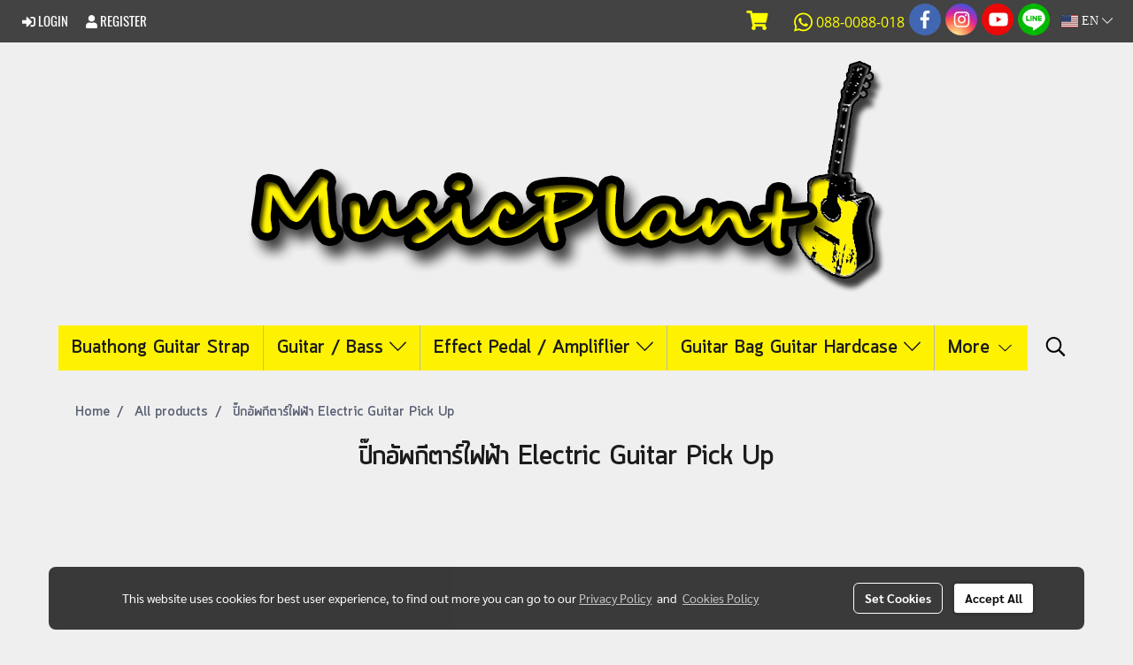

--- FILE ---
content_type: text/html; charset=UTF-8
request_url: https://www.musicplant.co.th/en/category/8110/%E0%B8%9B%E0%B8%B4%E0%B9%8A%E0%B8%81%E0%B8%AD%E0%B8%B1%E0%B8%9E%E0%B8%81%E0%B8%B5%E0%B8%95%E0%B8%B2%E0%B8%A3%E0%B9%8C%E0%B9%84%E0%B8%9F%E0%B8%9F%E0%B9%89%E0%B8%B2-electric-guitar-pick-up
body_size: 58765
content:
<!doctype html>
<html lang="en-US">
    <head>
        <meta http-equiv="X-UA-Compatible" content="IE=edge" />
        <meta http-equiv="Content-Type" content="text/html; charset=utf-8" />
        <meta name="description" content="ปิ๊กอัพกีตาร์ไฟฟ้า Electric Guitar Pick Up" />
        <meta name="Keywords" content="ปิ๊กอัพกีตาร์ไฟฟ้า Electric Guitar Pick Up" />
        <meta name="viewport" content="width=device-width, initial-scale=1, shrink-to-fit=no" />
                <meta name="apple-mobile-web-app-capable" content="yes">
        <!-- facebook -->
        <meta property="fb:app_id" content="761540857584247" />
                        <meta property="og:type" content="website" />
       
        <meta property="og:title" content="ปิ๊กอัพกีตาร์ไฟฟ้า Electric Guitar Pick Up" />
        <meta property="og:image" content="https://image.makewebcdn.com/makeweb/m_1200x600/g0ysZwuiR/06/Untitled_3.png" />
        <meta property="og:description" content="ปิ๊กอัพกีตาร์ไฟฟ้า Electric Guitar Pick Up" />
        <meta property="og:url" content="https://www.musicplant.co.th/en/category/8110/ปิ๊กอัพกีตาร์ไฟฟ้า-electric-guitar-pick-up" />
        <meta property="og:site_name" content="musicplant.co.th" />
        <!-- twitter -->
        <meta name="twitter:card" content="summary_large_image">
        <meta name="twitter:site" content="musicplant.co.th">
        <meta name="twitter:title" content="ปิ๊กอัพกีตาร์ไฟฟ้า Electric Guitar Pick Up">
        <meta name="twitter:description" content="ปิ๊กอัพกีตาร์ไฟฟ้า Electric Guitar Pick Up">
        <meta name="twitter:image" content="">
        <meta name="twitter:domain" content="https://www.musicplant.co.th/en/category/8110/ปิ๊กอัพกีตาร์ไฟฟ้า-electric-guitar-pick-up">
        <!-- google -->
        <meta name="google-site-verification" content="<meta name="google-site-verification" content="6xw1vvzddpAkDHch55WZUkidmVlnL0W8SGiyvW4Ew6I" />        <meta name="generator" content="MakeWebEasy" />
        <!-- Phone number-->
        <meta name="format-detection" content="telephone=no">
                                                <link rel="alternate" href="https://www.musicplant.co.th/category/8110/ปิ๊กอัพกีตาร์ไฟฟ้า-electric-guitar-pick-up" hreflang="x-default" />
                                                            <link rel="alternate" href="https://www.musicplant.co.th/en/category/8110/ปิ๊กอัพกีตาร์ไฟฟ้า-electric-guitar-pick-up" hreflang="en-us" />
                    
        <link rel="canonical" href="https://www.musicplant.co.th/en/category/8110/ปิ๊กอัพกีตาร์ไฟฟ้า-electric-guitar-pick-up" />
        
                <link rel="apple-touch-icon" sizes="32x32" href="https://image.makewebcdn.com/makeweb/0/g0ysZwuiR/attach_file/favicon/favicon_20170922060343-0.ico?v=202508191712" />
        <link rel="shortcut icon" href="https://image.makewebcdn.com/makeweb/0/g0ysZwuiR/attach_file/favicon/favicon_20170922060343-0.ico?v=202508191712" type="image/x-icon" />
        <link rel="icon" href="https://image.makewebcdn.com/makeweb/0/g0ysZwuiR/attach_file/favicon/favicon_20170922060343-0.ico?v=202508191712" type="image/x-icon" />

        <!-- CSS Main -->
                <link rel="stylesheet" href="https://fonts.googleapis.com/css?family=Open+Sans:300,400,700|Nunito|Lora|Dancing+Script|Satisfy|Fjalla+One|Oswald|Montserrat|Supermarket|Sanchez|Roboto|Quicksand|Pacifico|Raleway|Kanit|Prompt|Trirong|Taviraj|Itim|Chonburi|Mitr|Athiti|Pridi|Maitree|Pattaya|Sriracha|Sarabun|Chakra+Petch|Mali|Bai+Jamjuree|Krub|K2D|Niramit|Charm|Srisakdi|Thasadith|Kodchasan|KoHo|Charmonman|Poppins|Fahkwang|Noto+Sans+Thai|IBM+Plex+Sans+Thai|Noto+Serif+Thai|Noto+Sans+Thai+Looped|IBM+Plex+Sans+Thai+Looped&subset=thai,latin" />
        <link rel="stylesheet" type="text/css" href="https://cloud.makewebstatic.com/makeweb/prod/css/font.min.css?v=202101271138" />
        <link rel="stylesheet" type="text/css" href="https://cloud.makewebstatic.com/makeweb/prod/css/bootstrap.min.css" />
        <link rel="stylesheet" type="text/css" href="https://cloud.makewebstatic.com/makeweb/prod/css/style_mwe.css?v=202508081425" />
        <link rel="stylesheet" type="text/css" href="https://cloud.makewebstatic.com/makeweb/prod/css/style_mwe2.css?v=202508081425" />
                <!-- CSS Page -->
        <link rel="stylesheet" type="text/css" href="https://cloud.makewebstatic.com/makeweb/prod/css/fullcalendar.min.css?v=0" /><link rel="stylesheet" type="text/css" href="https://cloud.makewebstatic.com/makeweb/prod/css/fullcalendar.print.min.css?v=0" media="print" /><link rel="stylesheet" type="text/css" href="https://cloud.makewebstatic.com/makeweb/prod/css/dark/homebox_eventcalendar.min.css?v=0" /><link rel="stylesheet" type="text/css" href="https://cloud.makewebstatic.com/makeweb/prod/css/dark/page_calendar.min.css?v=0" /><link rel="stylesheet" type="text/css" href="https://cloud.makewebstatic.com/makeweb/prod/css/dark/page_faq.min.css?v=202012190947" /><link rel="stylesheet" type="text/css" href="https://cloud.makewebstatic.com/makeweb/prod/css/owl.carousel.min.css?v=202001111111" /><link rel="stylesheet" type="text/css" href="https://cloud.makewebstatic.com/makeweb/prod/css/owl.theme.default.min.css?v=202001111111" /><link rel="stylesheet" type="text/css" href="https://cloud.makewebstatic.com/makeweb/prod/css/perfect-scrollbar.min.css?v=0" /><link rel="stylesheet" type="text/css" href="https://cloud.makewebstatic.com/makeweb/prod/css/magnific-popup.min.css?v=202012190947" /><link rel="stylesheet" type="text/css" href="https://cloud.makewebstatic.com/makeweb/prod/css/circular-loading.css?v=0" /><link rel="stylesheet" type="text/css" href="https://cloud.makewebstatic.com/makeweb/prod/css/hamburgers.min.css?v=0" />        <!-- CSS Main -->
                <link rel="stylesheet" type="text/css" href="https://cloud.makewebstatic.com/makeweb/prod/css/all.min.css?v=202310021145" />
        <!-- byAir -->
        <!-- <link rel="stylesheet" type="text/css" href="https://cloud.makewebstatic.com/makeweb/prod/css/dark/theme-system.min.css?v=202306151430" /> -->
        <link rel="stylesheet" type="text/css" href="https://cloud.makewebstatic.com/makeweb/prod/css/dark/theme-system.css?v=20260119055753" />
        <link rel="stylesheet" type="text/css" href="https://cloud.makewebstatic.com/makeweb/prod/css/dark/theme-system2.css?v=202306151430" />
        <link rel="stylesheet" type="text/css" href="/customer-css/style_g0ysZwuiR.min.css?v=1768382707" />
        
        <title>ปิ๊กอัพกีตาร์ไฟฟ้า Electric Guitar Pick Up</title>

        <!-- JS Main -->
                <script src="https://cdnjs.cloudflare.com/ajax/libs/jquery/3.6.0/jquery.min.js?v=202508191712" integrity="sha384-vtXRMe3mGCbOeY7l30aIg8H9p3GdeSe4IFlP6G8JMa7o7lXvnz3GFKzPxzJdPfGK" crossorigin="anonymous"></script>
        <script type="text/javascript" src="https://cloud.makewebstatic.com/makeweb/prod/js/imagesloaded.min.js?v=1"></script>
        <script type="text/javascript" src="https://cloud.makewebstatic.com/makeweb/prod/js/vue@2_6_11.js?v=202508191712"></script>
                <script type="text/javascript" src="https://www.instagram.com/embed.js" async="true"></script>
        <!-- JS Page -->
                <!-- Script Embed -->
        <head>
<script data-ad-client="ca-pub-4365898085041697" async src="https://pagead2.googlesyndication.com/pagead/js/adsbygoogle.js"></script>
<head><!-- Google Tag Manager -->
<script>(function(w,d,s,l,i){w[l]=w[l]||[];w[l].push({'gtm.start':
new Date().getTime(),event:'gtm.js'});var f=d.getElementsByTagName(s)[0],
j=d.createElement(s),dl=l!='dataLayer'?'&l='+l:'';j.async=true;j.src=
'https://www.googletagmanager.com/gtm.js?id='+i+dl;f.parentNode.insertBefore(j,f);
})(window,document,'script','dataLayer','GTM-T754DN5');</script>
<!-- End Google Tag Manager --><!-- Global site tag (gtag.js) - Google Analytics -->
<script async src="https://www.googletagmanager.com/gtag/js?id=UA-133465643-1"></script>
<script>
  window.dataLayer = window.dataLayer || [];
  function gtag(){dataLayer.push(arguments);}
  gtag('js', new Date());

  gtag('config', 'UA-133465643-1');
</script>
<!-- Facebook Pixel Code -->
<script>
  !function(f,b,e,v,n,t,s)
  {if(f.fbq)return;n=f.fbq=function(){n.callMethod?
  n.callMethod.apply(n,arguments):n.queue.push(arguments)};
  if(!f._fbq)f._fbq=n;n.push=n;n.loaded=!0;n.version='2.0';
  n.queue=[];t=b.createElement(e);t.async=!0;
  t.src=v;s=b.getElementsByTagName(e)[0];
  s.parentNode.insertBefore(t,s)}(window, document,'script',
  'https://connect.facebook.net/en_US/fbevents.js');
  fbq('init', '1528443197247407');
  fbq('track', 'PageView');
</script>
<noscript><img height="1" width="1" style="display:none"
  src="https://www.facebook.com/tr?id=1528443197247407&ev=PageView&noscript=1"
/></noscript>
<!-- End Facebook Pixel Code -->
<!-- Global site tag (gtag.js) - Google Ads: 833623284 -->
<script async src="https://www.googletagmanager.com/gtag/js?id=AW-833623284"></script>
<script>
  window.dataLayer = window.dataLayer || [];
  function gtag(){dataLayer.push(arguments);}
  gtag('js', new Date());

  gtag('config', 'AW-833623284');
</script>

        <style>
            #divMWEAds .mweColor{
                color: #28bee3;
            }

            /* #divMWEAds .webFreeColor{
                color: #ffffff;
                background-color: #28bee3;
            }           */

            .webFreeColor { background-color: #28bee3; border-color: #24BEE2; color: #FFFFFF; border-radius: 20px;width: 148px; height: 36px; line-height: normal;}
            .webFreeColor:hover,
            .webFreeColor.active {
                background-color: #09A1E0; border-color: #1EA7C7; color: #FFFFFF;
}
        </style>
    </head>
    <body>
        <!-- Script Embed -->
        <!-- Google Tag Manager (noscript) -->
<noscript><iframe src="https://www.googletagmanager.com/ns.html?id=GTM-T754DN5"
height="0" width="0" style="display:none;visibility:hidden"></iframe></noscript>
<!-- End Google Tag Manager (noscript) -->
        <!-- <script>
                    </script> -->
        <style type="text/css">
                        .pagination>li>a, .pagination>li>span {
                font-size: 14px;
                color: inherit;
            }
            .dropdown.areacontext.open{
                z-index: 1001 !important;
            }
            .table-responsive table {
                margin-bottom: 20px;
                white-space: nowrap;
            }
            @media only screen and (min-width: 1200px) {
                .table-responsive table {
                    white-space: normal;
                }
            }
            @media only screen and (min-width: 1200px) {
                .section-container > .slimScrollDiv {
                    display: none;
                }
            }
            a[data-mce-href] {
                font-size: inherit;
                font-family: inherit;
                /*color: inherit;*/
            }
            /* areacontext menu */
            .areacontext {
                border: 1px solid rgb(9,10,12);
            }
            .areacontext .btn-primary {
                background: #373e44!important;
                color: #FFF!important;
                border-color: #23292f!important;
                padding: 1px 5px;
                display: block;
            }
            .areacontext > div {
                font-family: Open Sans !important;
                font-size: 12px !important;
            }
            .areacontext ul.dropdown-menu {
                border-radius: 0px !important;
                background: #373E44 !important;
                margin-top: 0px !important;
                border: 1px solid rgb(9,10,12);
                padding: 0px !important;
                min-width: 100px !important;
                transform: translate3d(-1px, 20px, 0px) !important;
            }
            .areacontext ul.dropdown-menu > li > a {
                font-family: "Helvetica Neue",Helvetica,Tahoma !important;
                font-size: 12px !important;
                color: rgb(145, 159, 174) !important;
                padding: 3px 5px !important;
                display: block;
            }
            .areacontext ul.dropdown-menu > li > a:hover {
                background: #262D33 !important;
                color: #FFF !important;
                text-decoration: none;
            }
            /* addition */
            /* facebook like box */
            .fb-like.fb_iframe_widget > span > iframe{
                max-width:none!important
            }
            /* img in table */
            table img {
                max-width:initial!important;
            }
            /* iframe */
            iframe {
                max-width:100%;
            }
            /* pagination */
            .pagination>li>a,.pagination>li>span{
                font-size:14px;color:inherit
            }
            /* table */
            .table-responsive table {
                margin-bottom:20px;
                white-space:nowrap;
            }
            @media only screen and (min-width: 1200px){
                .table-responsive table{
                    white-space:normal
                }
            }
            /* img width and rendering */
            div#section-content img:not(.fill),
            div#section-footer img:not(.fill) {
                overflow:hidden;
                opacity:0;
                -webkit-transition:opacity .3s ease-in-out,-webkit-transform .3s ease-in-out;
                transition:opacity .3s ease-in-out,transform .3s ease-in-out;
                max-width:100%;
            }
            @media (max-width: 768px) {
                body {
                    max-width: 100vw;
                }
            }
            /* force show img */
            .map_outter img {
                opacity: 1 !important;
            }
            /* link in tinymce */
            a[data-mce-href] {
                font-size: inherit;
                font-family: inherit;
            }
            /* top layout */
            nav > #top-area > .container-fluid {
                padding-left: 8px;
                padding-right: 8px;
            }
            nav > #top-area > .row {
                margin: 0;
            }
            nav > #top-area > .row > .col {
                padding: 0;
            }
            .navbar-link {
                display: inline-block;
                padding: 8px;
                border: none;
                margin: 8px 0px;
                vertical-align: middle;
                line-height: 1;
            }
            /*.navbar-fa {
                width: 24px !important;
                height: 24px !important;
            }*/
            .navbar-toggler-icon {
                margin: 0;
                padding: 0;
            }
            .dropdown > .dropdown-toggle > svg {
                transition: all 300ms ease;
                -webkit-transition: all 300ms ease;
                -o-transition: all 300ms ease;
                -ms-transition: all 300ms ease;
            }
            .dropdown.show > .dropdown-toggle > svg {
                transform: rotate(180deg);
                -webkit-transform: rotate(180deg);
                -moz-transform: rotate(180deg);
                -o-transform: rotate(180deg);
            }
            .dropdown-menu > li > .dropdown-toggle > svg {
                transition: all 300ms ease;
                -webkit-transition: all 300ms ease;
                -o-transition: all 300ms ease;
                -ms-transition: all 300ms ease;
            }
            .dropdown-menu > li.show > .dropdown-toggle > svg {
                transform: rotate(90deg);
                -webkit-transform: rotate(90deg);
                -moz-transform: rotate(90deg);
                -o-transform: rotate(90deg);
            }
            /* cart widget */
            nav span.fa-layers.fa-fw > i.navbar-fa + span.fa-layers-counter {
                display: none;
            }
            nav span.fa-layers.fa-fw > svg.navbar-fa + span.fa-layers-counter {
                -webkit-transform: scale(0.75) !important;
                transform: scale(0.75) !important;
                top: -75%;
                right: auto;
                left: 50%;
                -webkit-transform-origin: top center;
                transform-origin: top center;
                display: inline-block;
            }
            /* list style */
            ul {
                margin-bottom: 0 !important;
            }
            li {
                /* list-style: none;*/
            }
            /* hide caret */
            .dropdown-toggle::after{
                display:none!important;
            }
            /* social widget */
            .social-widget {
                display: inline-block;
            }
            .social-widget a {
                font-size: 30px;
                width: 30px;
                height: 30px;
                min-width: 30px;
                min-height: 30px;
            }
            @media (min-width: 401px) {
                .social-widget a {
                    font-size: 36px;
                    width: 36px;
                    height: 36px;
                    min-width: 36px;
                    min-height: 36px;
                }
            }
            .social-widget a svg.fa-twitter {
                margin-right: -1px !important;
            }
            .social-widget a svg.fa-instagram {
                margin-right: 2px !important;
            }
            .social-widget a svg.fa-google-plus-g {
                margin-right: -6px !important;
            }
            .social-widget a svg.fa-youtube {
                margin-right: -3px !important;
            }
            /* vertical align text widget */
            .navbar-text {
                line-height: 150%;
                vertical-align: middle;
                min-height: 50px;
            }
            @media (min-width: 401px) {
                .navbar-text {
                    min-height: 56px;
                }
            }
        </style>

                <!--// ! ------------arrow scroll to top -->
                            <a href="javascript:void(0);" id="toTop" class="back-to-top   " style="display: none; width: 45px !important; height: 45px !important; z-index: 55;">
                <span class="fa-stack" style="font-size: 22px;">
                    <i class="fas fa-circle fa-stack-2x" style="color: #2b2a2a;"></i>
                    <i class="fas fa-arrow-up fa-stack-1x fa-inverse" style="color: #ffffff;"></i>
                </span>
            </a>
               
        <!-- //! facebook messager -->
                <div class="section-container">
            <!-- BoxLoading -->
            <div class="boxLoading" id="boxLoading">
                <div class="loader">
                    <svg class="circular" viewBox="25 25 50 50">
                    <circle class="path" cx="50" cy="50" r="20" fill="none" stroke-width="3" stroke-miterlimit="10"></circle>
                    </svg>
                </div>
            </div>

            <div class="modal fade" tabindex="-1" role="dialog" aria-labelledby="myModalLabel" aria-hidden="true" id="modal_standard"></div>
<div class="modal fade" tabindex="-1" role="dialog" aria-labelledby="myModalLabel" aria-hidden="true" id="modal_popup"></div>
<div class="modal fade" tabindex="-1" role="dialog" aria-labelledby="myModalLabel" aria-hidden="true" id="modal_coupon"></div>

<script type="text/javascript">

    function showModalBS(isClose, path, size) {
        if (size == 'small') {
            var siz = 'sm';
        } else if (size == 'medium') {
            var siz = 'md';
        } else if (size == 'large') {
            var siz = 'lg';
        } else if (size == 'full') {
            var siz = 'full';
        } else if (size == 'cartlogin') {
            var siz = 'modalCartLogin';
        } else if (size === 'addToCartGroupProduct') {
            var siz = 'groupProduct modal-dialog-centered'
        } else if (size === 'addToCart') {
            var siz = 'addToCart modal-dialog-centered'
        } else if (size === 'medium-center') {
            var siz = 'md modal-dialog-centered'
        } else {
            var siz = 'md';
        }

        if (isClose == 1) {
            var backdrop = true;
        } else if (isClose == 0) {
            var backdrop = 'static';
        } else {
            var backdrop = true;
        }
        jQuery('#modal_standard').html('<div class="modal-dialog modal-' + siz + '"><div class="modal-content"><div class="modal-loading text-center"><i class="fas fa-circle-notch fa-spin fa-3x"></i></div></div></div>');
        jQuery('#modal_standard').modal({
            backdrop: backdrop,
            // remote: path,
            show: true,
            keyboard: true
        });
        jQuery('#modal_standard').find('.modal-content').load(path, function (responseText, textStatus, XMLHttpRequest) {
        });
    }

    function showModalPopup(isClose, path) {
        if (isClose == 1) {
            var backdrop = true;
        } else if (isClose == 0) {
            var backdrop = 'static';
        } else {
            var backdrop = true;
        }
        jQuery('#modal_popup').html('<div class="modal-dialog modal-lg"><div class="modal-content"><div class="modal-loading text-center"><i class="fas fa-circle-notch fa-spin fa-3x"></i></div></div></div>');
        jQuery('#modal_popup').modal({
            backdrop: backdrop,
            // remote: path,
            show: true,
            keyboard: true
        });
        jQuery('#modal_popup').find('.modal-content').load(path, function (responseText, textStatus, XMLHttpRequest) {
        });
    }

    function showModalCouponBS(path) {
        jQuery('#modal_coupon').html('<div class="modal-dialog modal-coupon modal-dialog-centered"><div class="modal-content"><div class="modal-loading text-center"><i class="fas fa-circle-notch fa-spin fa-3x"></i></div></div></div>');
        jQuery('#modal_coupon').modal({
            backdrop: true,
            // remote: path,
            show: true,
            keyboard: true
        });
        jQuery('#modal_coupon').find('.modal-content').load(path, function (responseText, textStatus, XMLHttpRequest) {
        });
    }

</script>                        <div class="disabled-filter"></div>
            <div class="section-body ">
                <div id="section-header" class="sps sps--abv">
                    
<style type="text/css">
    @media  only screen and (min-width: 1025px){
        .headerMobile {
            display: none !important;
        }
        .navbar-toggler {
            display: none !important;
        }
        .navbar-expand-xl .navbar-collapse {
            display: flex !important;
            flex-basis: auto;
        }
        .navbar-expand-xl .navbar-nav {
            flex-direction: row;
        }
        .navbar-expand-xl .navbar-nav .nav-link {
            padding-right: 0.5rem;
            padding-left: 0.5rem;
        }
        /* sticky */
        .headerDesktop nav #top-sticky {
            transition: transform 450ms;
            -webkit-transition: transform 450ms;
            -moz-transition: transform 450ms;
            -o-transition: transform 450ms;
        }
        .sps--abv .headerDesktop nav #top-sticky {
            position: relative;
            transform: translate3d(0, 0, 0);
            -webkit-transform: translate3d(0, 0, 0);
            -moz-transform: translate3d(0, 0, 0);
            -ms-transform: translate3d(0, 0, 0);
        }
        .sps--abv .headerDesktop nav #top-mb {
            margin-bottom: 0;
        }
                .sps--abv .headerDesktop nav #top-sticky #cart{
            display: none !important;
        }
                .sps--blw .headerDesktop nav #top-sticky {
            position: fixed;
            top: -56px;
            left: 0;
            right: 0;
            z-index: 1000;
            box-shadow: 0 2px 5px 0 rgba(0,0,0,0.16), 0 2px 10px 0 rgba(0,0,0,0.12);
            -webkit-box-shadow: 0 2px 5px 0 rgba(0,0,0,0.16), 0 2px 10px 0 rgba(0,0,0,0.12);
            -moz-box-shadow: 0 2px 5px 0 rgba(0,0,0,0.16),0 2px 10px 0 rgba(0,0,0,0.12);
            transform: translate3d(0, 56px, 0);
            -webkit-transform: translate3d(0, 56px, 0);
            -moz-transform: translate3d(0, 56px, 0);
            -ms-transform: translate3d(0, 56px, 0);
        }
        .sps--blw .headerDesktop nav #top-mb {
            padding-bottom: 56px;
                    }
                    .sps--blw #top-sticky #logotop{
                display: none !important;
            }
        
        .sps--blw .headerDesktop nav #top-sticky #cart{
            display: inline-flex !important
        }

    }
    @media (max-width: 1024px){
        .headerDesktop {
            display: none !important;
        }
        /* sticky */
        .sps--abv .headerMobile nav #top-sticky {
                            position: static;
                    }
        .sps--abv .headerMobile nav #top-mb {
            margin-bottom: 0;
        }
        .sps--blw .headerMobile nav #top-sticky {
            position: fixed;
            top: 0;
            left: 0;
            right: 0;
            z-index: 1000;
            box-shadow: 0 2px 5px 0 rgba(0,0,0,0.16), 0 2px 10px 0 rgba(0,0,0,0.12);
            -webkit-box-shadow: 0 2px 5px 0 rgba(0,0,0,0.16), 0 2px 10px 0 rgba(0,0,0,0.12);
            -moz-box-shadow: 0 2px 5px 0 rgba(0,0,0,0.16),0 2px 10px 0 rgba(0,0,0,0.12);
        }
        .sps--blw .headerMobile nav #top-mb {
            margin-bottom: 56px;
        }
                ul.navbar-topmenu.navbar-nav .arrowCollapse{
            transition: transform .3s ease 0s;
        }
         ul.navbar-topmenu.navbar-nav .arrowCollapse > svg{
            transition: transform .3s ease 0s;
        }
    }
    .sb {
        visibility: visible;
        /*position: absolute;
        top: 0;
        left: 0;
        right: 0;
        bottom: 0;

        opacity: 1;
        z-index: 999;
        padding: 0 16px;
        /*margin: 0 16px;*/
    }
    .sb > input {
        /*width: calc(100% - 39px);
        border-top: 0;
        border-left: 0;
        border-right: 0;
        border-bottom: 2px solid #FFF;
        background: #333 !important;
        padding: 6px;
        color: #FFF;
        vertical-align: middle;*/
    }
    .sb > input::placeholder {
        color: #333;
    }
    .sb > input:focus {
        outline: none;
    }
    .aCloseSearchIcon {
        height: 36px;
        padding: 6px 12px;
    }
    #top-sticky > div {
        position: relative;
    }
    div.headerMobile{
        position: relative;
        z-index: 56;
    }
        #divMWEAds {
        bottom: unset;
        width: 100vw !important;
        background: #fff;
        color: #000;
    }
    #divMWEAds:hover {
        background: #fff;
    }
    #topZone {
        padding-top: 0px;
    }
    .marginBot {
        margin-bottom: 0px;
    }

    .headerMobile #divMWEAds {
        font-family: 'DB Heavent' !important; 
        font-size:21px;
        z-index:999999;
    }
    .headerMobile #divMWEAds a {
        font-size: 20px; 
        font-family: 'DB Heavent' !important;
        font-weight: bold;
    }
    @media only screen and (max-width: 400px) {
        .headerMobile #divMWEAds {
            font-size:16px;
        }
        #divMWEAds img {
            max-height: 25px;
            max-width: 25px;
        }
        .headerMobile #divMWEAds a {
            font-size: 16px;
        }
    }
</style>
<div class="headerDesktop">
            <style type="text/css">
    @media (min-width: 1025px) {
        .navbar-brand {
            font-size: 24px !important;
            border: none !important;
            padding: 0;
            margin: auto;
        }
        .navbar-text{
            min-height: 24px;
        }
        .text-truncate{
            width: 100%;
        }
        .text-truncate p{
            margin-bottom: 0 !important;
            line-height: 24px;
        }

        #menutop{
            margin: 10px 10px 10px 0 !important;
        }
        .topwidget-menu{
            margin: 0 !important;
        }
        .sps--abv .row-display-justify {
            -webkit-box-pack: center !important;
            -ms-flex-pack: center !important;
            justify-content: center !important;
        }
        .sps--blw .row-display-justify {
            -webkit-box-pack: flex-start !important;
            -ms-flex-pack: flex-start !important;
            justify-content: flex-start !important;
        }
        #top-area  #logotop {
            margin: 10px 0px 0px 0px;
        }
        .navbar-brand .img-logo {
            max-width: 100%;
            min-width: 1px;
            min-height: 1px;
            max-height: 100%;
        }
        #top-sticky #cart2{
            display: none !important;
        }
        .sps--blw #top-sticky #cart2{
            display: inline-flex !important;

        }
    }
</style>

<nav id="topZone" class="navbar-expand-xl">
            <div id="top-bar">
            <div id="top-mb">
                <div class="container-fluid">
                                        <div class="row align-items-center justify-content-between">
                                                    <div class="col-12 col-sm col-lg-auto">
                                <div id="member" class="hoverOverlay d-inline-flex align-middle my-1">
                                        <ul class="navbar-nav member-nav">
        <li class="nav-item">
            <a class="nav-link" href="/en/member" id="txtLoginMember">
                <i class='fas fa-sign-in-alt icoMember'></i> Login            </a>
        </li>
        <li class="nav-item" style="font-size: 15px;">
            <span id="sprMember">
                <span id="imgSprMemberLoged"></span>
            </span>
        </li>
        <li class="nav-item">
            <a class="nav-link" href="/en/member/register" id="txtRegisMember">
                <i class="fas fa-user icoMember"></i> Register            </a>
        </li>
    </ul>
                                    </div>
                            </div>
                        
                                                    <div class="col-lg-auto">
                                                                                                    <div id="cart" class="hoverOverlay d-inline-flex align-middle my-1">
                                        <style type="text/css">
    .cart-nav{
        margin: 0;
    }
</style>



<a class="navbar-link cart-nav" href="/en/cart">
    <span class="fa-layers fa-fw navbar-fa2">
        <i class="fas fa-shopping-cart fa-fw navbar-fa2 puIconsCart"></i>
            <span class="widgetCartNumber d-none">0</span>
    </span>
</a>
                                    </div>
                                                                                                    <div id="call" class="hoverOverlay d-inline-flex align-middle my-1">
                                        <div class="d-inline"><style>
    .topCallText{
        color: #ffff00 !important;
        font-family: 'Open Sans', Tahoma !important;
        font-size: 16px;
        text-align: center;
    }
    .topCallIcon{
        font-size: 24px;
    }
</style>
<div class="navbar-text text-truncate text-right py-1">
    <a href="tel: 088-0088-018">
        <div class="topCallText">
                                    <i class="fab fa-whatsapp topCallIcon" style="display:inline-block; vertical-align: middle;"></i>
                                                    <span style="display:inline-block; vertical-align: middle;">
                        088-0088-018                    </span>
                        </div>
    </a>
</div>
</div>
                                    </div>
                                                                                                    <div id="socialnetwork" class="hoverOverlay d-inline-flex align-middle my-1">
                                        <div class="d-inline">
<style>
    .empty {
        padding-top: 15px;
        padding-right: 22px;
        padding-bottom: 12px;
        padding-left: 29px;
    }
    .wechatSocial{
        cursor: pointer;
    }
    .pointer-none {
        pointer-events: none;
    }
</style>
<div class="social-widget">
                <a class="faco-top fa-layers fa-fw facebookSocial" target="_blank" href="https://www.facebook.com/musicplant.thailand/ " style="">
            <i class="fas fa-circle colorFacebookBG pointer-none"></i>
            <i class="fa-inverse fab fa-facebook-f colorFacebook pointer-none" data-fa-transform="shrink-7"></i>
        </a>
                    <a class="faco-top fa-layers fa-fw instagramSocial" target="_blank" href="https://www.instagram.com/musicplant_officialstore/" style="">
            <i class="fas fa-circle colorInstagramBG pointer-none"></i>
            <i class="fa-inverse fab fa-instagram colorInstagram pointer-none" data-fa-transform="shrink-7"></i>
        </a>
                <a class="faco-top fa-layers fa-fw youtubeSocial " target="_blank" href="https://www.youtube.com/@MusicPlantShop" style="">
            <i class="fas fa-circle colorYoutubeBG pointer-none"></i>
            <i class="fa-inverse fab fa-youtube colorYoutube pointer-none" data-fa-transform="shrink-7"></i>
        </a>
                        <a class="faco-top fa-layers fa-fw LineSocial" target="_blank" href="http://line.me/ti/p/@musicplant " style="">
            <i class="fas fa-circle colorLineBG pointer-none"></i>
            <i class="fa-inverse fab fa-line colorLine pointer-none" data-fa-transform="grow-1.8" data-fa-mask="fas fa-circle"></i>
        </a>
    
    
    </div>
<script type="text/javascript">

    jQuery(".wechatSocial").click(function () {
        window.parent.showModalBS(1, '/include/social/dialogSettingSocialcontroller.php?menu=wechatqrcode', 'medium', 1);
    });
    
</script></div>
                                    </div>
                                                                                                                                    <div id="languagetab" class="hoverOverlay d-inline-flex align-middle my-1">
                                        <style type="text/css">
    .headerDesktop .topwidget-lang .dropdown-menu.dropdown-menu-right.show{
        padding: 0;
        border-radius: .25rem;
        transform: translate3d(0px, 40px, 0px) !important;
    }
    .headerDesktop .topwidget-lang ul, .topwidget-lang li {
        min-width: 1px;
        border-radius: 0;
    }
    .headerMobile .topwidget-lang {
    }
    .headerMobile .topwidget-lang ul, .topwidget-lang li {
        min-width: 1px;
        width: 100%;
        border-radius: 0;
    }
    .headerDesktop .topwidget-lang #chooseLanguage{
        line-height: 24px;
    }
    .flag-icon{
        box-shadow : 0px 0px 2px 0px rgb(0 0 0 / 25%);
    }
</style>
<div class="topwidget-lang">
    <ul class="navbar-nav">
        <li class="nav-item dropdown">
                                                                            <a data-toggle="dropdown" class="dropdown-toggle aLanguage nav-link" id="chooseLanguage" href="javascript:void(0)">
                        <i class="flag-icon flag-icon-us"></i>
                        EN <i class="fal fa-chevron-down" id="arrowLanguage"></i>
                    </a>
                                                        <ul class="dropdown-menu dropdown-menu-right dropdown-chooselang">
                                                                        <li>
                                <a class="dropdown-item nav-link" href="/category/8110/ปิ๊กอัพกีตาร์ไฟฟ้า-electric-guitar-pick-up">
                                    <i class="flag-icon flag-icon-th"></i>&nbsp;&nbsp;TH                                    <input type="hidden" class="languageCodeSetting" value="1062"/>
                                </a>
                            </li>
                                                                                                        </ul>
                    </li>
    </ul>
</div>                                    </div>
                                                            </div>
                                            </div>
                </div>
            </div>
        </div>
        <div id="top-area">
                    <div id="top-mb">
                <div class="container-fluid">
                    <div class="row no-gutters">
                        <div class="col col-lg text-center">
                            <div id="logotop" class="hoverOverlay d-inline-flex">
                                <span class="navbar-brand">
                                    <a href="/en/" style="text-decoration: none;">
                                            <style> 
        @media (min-width: 1025px){ 
            .img-logo { 
                                                                                    } 
        } 
    </style>
    <img src="https://image.makewebcdn.com/makeweb/m_1920x0/g0ysZwuiR/06/Untitled_3.png?v=202405291424" alt="logo" title="logo" class="d-inline-block img-logo"/>
                                    </a>
                                </span>
                            </div>
                        </div>
                    </div>
                </div>
            </div>
                            <div id="top-sticky">
                <div class="container-fluid">
                    <div class="row no-gutters justify-content-center">
                                                    <div class="collapse topSearchBar">
                                <div class="topSearchBarInner">
                                    <div class="input-group mb-3">
                                        <input type="text" class="form-control textStringSearchTopWidget" placeholder="Enter your search...">
                                        <div class="input-group-append">
                                            <button class="btn border-left-0 rounded-right btn-outline-secondary btnSearchTopWidget" type="button"><i class="fas fa-search"></i></button>
                                        </div>
                                    </div>
                                </div>
                            </div>
                        
                                                    <div class="col-12 col-lg-auto d-lg-inline-flex align-items-center">
                                <div id="menutop" class="hoverOverlay d-inline-flex">
                                    <div class="collapse navbar-collapse">
                                        <style type="text/css">
    .topwidget-menu .navbar-nav .dropdown-menu {
        padding: 0;
        margin: 0;
    }
    .topwidget-menu .navbar-nav .dropdown-menu.hidden {
        visibility: hidden;
    }
    /*PC hack to hover*/
    @media (min-width: 1025px) {
        ul.navbar-topmenu.navbar-nav > li.nav-item:hover > .dropdown-menu{
            display:block !important;
        }
        ul.navbar-topmenu.navbar-nav > li.nav-item > ul.dropdown-menu li:hover > .dropdown-menu{
            display:block !important;
        }
        ul.navbar-topmenu.navbar-nav ul{
            box-shadow: 0 6px 12px rgba(0,0,0,0.175);
        }
        .topwidget-menu {
            margin: 10px;
        }
        ul.dropdown-menu.dropdown-menu-right{
            left: unset;
            right:0;
        }
        .dropdownfix-menu-right {
            right:100% !important;
            left:auto !important;
        }
        .public-topmenu .dropdown-menu-right .fa-chevron-right {
            transform: rotate(180deg);
            left: 0;
            position: absolute;
            top: 12px;
        }
        .public-topmenu .dropdown-menu-right .fa-chevron-down{
            transform: rotate(90deg);
            left: 0;
            position: absolute;
            top: 12px;
        }
        .more.hidden{
            display:none;
        }
        .public-topmenu .dropdown-menu:not(.dropdown-menu-right) .fa-chevron-down{
            transform: rotate(-90deg);
        }
        ul.navbar-topmenu.navbar-nav > li.nav-item ul{
            position: absolute;
        }
        .public-topmenu .topmenuLg{
            border-right:none !important;
        }
    }
    /* tablet*/
    @media only screen and (min-width: 768px) and (max-width: 1112px) {
        ul.navbar-topmenu.navbar-nav ul{
            box-shadow: 0 6px 12px rgba(0,0,0,0.175);
        }
    }
    /*mobile tablet*/
    @media  only screen and (max-width: 1024px) {
        
        ul.navbar-topmenu .abl1 .arrowCollapse,
        ul.navbar-topmenu .abl2 .arrowCollapse{
            position: absolute;
            right: 20px !important;
            top: 25%;
            text-align: center;
            height: 16px;
        }
        ul.navbar-topmenu.navbar-nav a{
            text-align: left !important;
            white-space: normal;
        }
        ul.navbar-topmenu.navbar-nav .fa-chevron-down{
                        transition: all .3s ease 0s;
            -ms-transition: all .3s ease 0s;
            -webkit-transition: all .3s ease 0s;
            -moz-transition: all .3s ease 0s;
        }
        ul.navbar-topmenu.navbar-nav .fa-chevron-right{
                         transform: rotate(90deg);
            transition: all .3s ease 0s;
            -ms-transition: all .3s ease 0s;
            -webkit-transition: all .3s ease 0s;
            -moz-transition: all .3s ease 0s;
           /* width: 15px;
            height: 15px; */
        }
        
        ul.navbar-topmenu.navbar-nav span.arrowCollapse > .fa-chevron-right{
            right: 12px;
            top: 27%;
        }

        ul.navbar-topmenu.navbar-nav a{
            word-wrap: break-word;
        }
        ul.navbar-topmenu.navbar-nav .more{
            display:none !important;
        }
        .public-topmenu .dropdown.show > a > .arrowCollapse{
            transform: rotate(180deg);
            -ms-transform: rotate(180deg);
            -webkit-transform: rotate(180deg);
            -moz-transform: rotate(180deg);
        }
        .public-topmenu ul.dropdown-menu.show > li.show:not(.dropdown) > a > svg.fa-chevron-right{
            transform: rotate(270deg);
            -ms-transform: rotate(270deg);
            -webkit-transform: rotate(270deg);
            -moz-transform: rotate(270deg);
        }
        .public-topmenu li.show:not(.dropdown) > a > .arrowCollapse > svg{
            transform: rotate(270deg);
            -ms-transform: rotate(270deg);
            -webkit-transform: rotate(270deg);
            -moz-transform: rotate(270deg);
        }
        ul.navbar-topmenu.navbar-nav > li > ul > li > a {
            padding-left: 30px !important;
        }
        ul.navbar-topmenu.navbar-nav ul ul a {
            padding-left: 45px !important;
        }
    }
</style>
<div class="topwidget-menu">
    <ul class="navbar-nav navbar-topmenu public-topmenu">
                                    <li class="nav-item ">
                    <a class="nav-link abl1"   href="/en/category/8200/buathong-guitar-strap" target="_self">
                        Buathong Guitar Strap                    </a>
                </li>
                                                <li class="nav-item dropdown ">
                    <a class="nav-link abl1"   href="/en/category/6109/สินค้า" target="_self" style="position: relative;">
                        Guitar / Bass                                                    <span class="arrowCollapse">
                                <i class="fal fa-chevron-down"></i>
                            </span>
                                            </a>
                    <ul class="dropdown-menu">
                                                                                    <li>
                                    <a class="nav-link dropdown-item abl2"    href="/en/category/6109/acoustic-guitar-" target="_self" style="position: relative;">
                                        Acoustic Guitar / Electric Acoustic Guitar                                                                                    <span class="arrowCollapse">
                                                <i class="fal fa-chevron-right fa-xs fa-fw"></i>
                                            </span>
                                                                            </a>
                                    <ul class="dropdown-menu">
                                                                                                                                    <li>
                                                    <a class="nav-link dropdown-item abl2"    href="/en/category/6109/3708/maton" target="_self">
                                                        Maton Guitars                                                    </a>
                                                </li>
                                                                                                                                                                                <li>
                                                    <a class="nav-link dropdown-item abl2"    href="/en/category/6109/3718/cole-clark" target="_self">
                                                        Cole Clark Guitars                                                    </a>
                                                </li>
                                                                                                                                                                                <li>
                                                    <a class="nav-link dropdown-item abl2"    href="/en/category/6109/3336/morris-กีตาร์โปร่ง-acoustic-guitar" target="_self" style="position: relative;">
                                                        Morris                                                                                                                     <span class="arrowCollapse">
                                                                <i class="fal fa-chevron-right fa-xs fa-fw"></i>
                                                            </span>
                                                                                                            </a>
                                                    <ul class="dropdown-menu">
                                                                                                                    <li>
                                                                <a class="nav-link dropdown-item abl2"    href="/en/category/6109/3336/1083/luthier-made-premium-series" target="_self">
                                                                    Luthier Made Premium Series                                                                </a>
                                                            </li>
                                                                                                                    <li>
                                                                <a class="nav-link dropdown-item abl2"    href="/en/category/6109/3336/1082/hand-made-premium-series" target="_self">
                                                                    Hand Made Premium Series                                                                </a>
                                                            </li>
                                                                                                                    <li>
                                                                <a class="nav-link dropdown-item abl2"    href="/en/category/6109/3336/1081/morris-performers-edition-series" target="_self">
                                                                    Performers Edition Series                                                                </a>
                                                            </li>
                                                                                                            </ul>
                                                </li>
                                                                                                                                                                                <li>
                                                    <a class="nav-link dropdown-item abl2"    href="/en/category/6109/3357/headway-กีตาร์โปร่ง-acoustic-guitar" target="_self" style="position: relative;">
                                                        Headway                                                                                                                    <span class="arrowCollapse">
                                                                <i class="fal fa-chevron-right fa-xs fa-fw"></i>
                                                            </span>
                                                                                                            </a>
                                                    <ul class="dropdown-menu">
                                                                                                                    <li>
                                                                <a class="nav-link dropdown-item abl2"    href="/en/category/6109/3357/1161/headway-aska-team-build-series" target="_self">
                                                                    Headway Aska Team Build Series                                                                </a>
                                                            </li>
                                                                                                                    <li>
                                                                <a class="nav-link dropdown-item abl2"    href="/en/category/6109/3357/1160/headway-standard-series" target="_self">
                                                                    Headway Standard Series                                                                </a>
                                                            </li>
                                                                                                                    <li>
                                                                <a class="nav-link dropdown-item abl2"    href="/en/category/6109/3357/1159/headway-japan-tune-up-series" target="_self">
                                                                    Headway Japan Tune-up Series                                                                </a>
                                                            </li>
                                                                                                            </ul>
                                                </li>
                                                                                                                                                                                <li>
                                                    <a class="nav-link dropdown-item abl2"    href="/en/category/6109/3298/cat039s-eyes-guitar-กีตาร์โปร่ง" target="_self">
                                                        Cat&#039;s Eyes                                                    </a>
                                                </li>
                                                                                                                                                                                <li>
                                                    <a class="nav-link dropdown-item abl2"    href="/en/category/6109/3743/uw-guitarworks" target="_self">
                                                        UW Guitarworks                                                    </a>
                                                </li>
                                                                                                                                                                                <li>
                                                    <a class="nav-link dropdown-item abl2"    href="/en/category/6109/1686/matrixss-electric-acoustic-guitar" target="_self">
                                                        Matrixss                                                    </a>
                                                </li>
                                                                                                                                                                                <li>
                                                    <a class="nav-link dropdown-item abl2"    href="/en/category/6109/3704/polar-bear" target="_self">
                                                        Polar Bear                                                    </a>
                                                </li>
                                                                                                                                                                                <li>
                                                    <a class="nav-link dropdown-item abl2"    href="/en/category/8161/กีตาร์all-solid-nologo" target="_self">
                                                        NoLogo All Solid                                                    </a>
                                                </li>
                                                                                                                                                                                <li>
                                                    <a class="nav-link dropdown-item abl2"    href="/en/category/6109/1687/-electric-acoustic-guitar" target="_self">
                                                        SQOE                                                    </a>
                                                </li>
                                                                                                                                                                                <li>
                                                    <a class="nav-link dropdown-item abl2"    href="/en/category/6109/2898/umeda-กีตาร์โปร่ง" target="_self">
                                                        Umeda                                                    </a>
                                                </li>
                                                                                                                                                                                <li>
                                                    <a class="nav-link dropdown-item abl2"    href="/en/category/6109/2877/กีตาร์โปร่ง-galatasaray" target="_self">
                                                        Galatasaray                                                    </a>
                                                </li>
                                                                                                                                                                                <li>
                                                    <a class="nav-link dropdown-item abl2"    href="/en/category/6109/3053/cranberries-กีตาร์โปร่ง-acoustic-guitar" target="_self">
                                                        Cranberries                                                    </a>
                                                </li>
                                                                                                                                                                                <li>
                                                    <a class="nav-link dropdown-item abl2"    href="/en/category/6109/3346/chloe-guitar" target="_self">
                                                        Chloe                                                    </a>
                                                </li>
                                                                                                                                                                                <li>
                                                    <a class="nav-link dropdown-item abl2"    href="/en/category/6109/1574/at-first-acoustic-guitar" target="_self">
                                                        At First                                                    </a>
                                                </li>
                                                                                                                        </ul>
                                </li>
                                                                                                                <li>
                                    <a class="nav-link dropdown-item abl2"    href="/en/category/6740/electric-guitar" target="_self" style="position: relative;">
                                        Electric Guitar                                                                                    <span class="arrowCollapse">
                                                <i class="fal fa-chevron-right fa-xs fa-fw"></i>
                                            </span>
                                                                            </a>
                                    <ul class="dropdown-menu">
                                                                                                                                    <li>
                                                    <a class="nav-link dropdown-item abl2"    href="/en/category/6740/3355/momose-กีตาร์ไฟฟ้า-electric-guitar" target="_self">
                                                        Momose                                                    </a>
                                                </li>
                                                                                                                                                                                <li>
                                                    <a class="nav-link dropdown-item abl2"    href="/en/category/6740/3767/deviser-special-specification" target="_self">
                                                        Deviser Special Specification                                                    </a>
                                                </li>
                                                                                                                                                                                <li>
                                                    <a class="nav-link dropdown-item abl2"    href="/en/category/6740/3768/str-guitars" target="_self">
                                                        STR Guitars                                                    </a>
                                                </li>
                                                                                                                                                                                <li>
                                                    <a class="nav-link dropdown-item abl2"    href="/en/category/6740/3674/seventy-seven" target="_self">
                                                        Seventy Seven                                                    </a>
                                                </li>
                                                                                                                                                                                <li>
                                                    <a class="nav-link dropdown-item abl2"    href="/en/category/7979/tokai-กีตาร์ไฟฟ้า-electric-guitar" target="_self" style="position: relative;">
                                                        Tokai                                                                                                                    <span class="arrowCollapse">
                                                                <i class="fal fa-chevron-right fa-xs fa-fw"></i>
                                                            </span>
                                                                                                            </a>
                                                    <ul class="dropdown-menu">
                                                                                                                    <li>
                                                                <a class="nav-link dropdown-item abl2"    href="/en/category/7979/3360/tokai-japan" target="_self">
                                                                    Tokai MIJ (Made In Japan)                                                                </a>
                                                            </li>
                                                                                                                    <li>
                                                                <a class="nav-link dropdown-item abl2"    href="/en/category/7979/3361/tokai-china" target="_self">
                                                                    Tokai MIC                                                                </a>
                                                            </li>
                                                                                                            </ul>
                                                </li>
                                                                                                                                                                                <li>
                                                    <a class="nav-link dropdown-item abl2"    href="/en/category/6740/3352/bacchus-กีตาร์ไฟฟ้า-electric-guitar" target="_self" style="position: relative;">
                                                        Bacchus                                                                                                                    <span class="arrowCollapse">
                                                                <i class="fal fa-chevron-right fa-xs fa-fw"></i>
                                                            </span>
                                                                                                            </a>
                                                    <ul class="dropdown-menu">
                                                                                                                    <li>
                                                                <a class="nav-link dropdown-item abl2"    href="/en/category/6740/3352/1148/bacchus-handmade-series" target="_self">
                                                                    Bacchus Handmade Series                                                                </a>
                                                            </li>
                                                                                                                    <li>
                                                                <a class="nav-link dropdown-item abl2"    href="/en/category/6740/3352/1146/bacchus-craft-series" target="_self">
                                                                    Bacchus Craft Series                                                                </a>
                                                            </li>
                                                                                                                    <li>
                                                                <a class="nav-link dropdown-item abl2"    href="/en/category/6740/3352/1145/bacchus-japan-tuneup-series" target="_self">
                                                                    Bacchus Japan Tune-Up Series                                                                </a>
                                                            </li>
                                                                                                                    <li>
                                                                <a class="nav-link dropdown-item abl2"    href="/en/category/6740/3352/1144/bacchus-global-series" target="_self">
                                                                    Bacchus Global Series                                                                </a>
                                                            </li>
                                                                                                                    <li>
                                                                <a class="nav-link dropdown-item abl2"    href="/en/category/6740/3352/1143/bacchus-universe-series" target="_self">
                                                                    Bacchus Universe Series                                                                </a>
                                                            </li>
                                                                                                            </ul>
                                                </li>
                                                                                                                                                                                <li>
                                                    <a class="nav-link dropdown-item abl2"    href="/en/category/6740/3706/uw-guitarworks" target="_self">
                                                        UW Guitarworks                                                    </a>
                                                </li>
                                                                                                                                                                                <li>
                                                    <a class="nav-link dropdown-item abl2"    href="/en/category/6740/3753/dhatarattha" target="_self">
                                                        Dhatarattha Guitar                                                    </a>
                                                </li>
                                                                                                                                                                                <li>
                                                    <a class="nav-link dropdown-item abl2"    href="/en/category/6740/3766/umeda-custom-guitar" target="_self">
                                                        Umeda Custom Guitars                                                    </a>
                                                </li>
                                                                                                                                                                                <li>
                                                    <a class="nav-link dropdown-item abl2"    href="/en/category/6740/3294/umeda-กีตาร์ไฟฟ้า-electric-guitar" target="_self">
                                                        Umeda                                                    </a>
                                                </li>
                                                                                                                                                                                <li>
                                                    <a class="nav-link dropdown-item abl2"    href="/en/category/6740/3764/bull-fighter" target="_self">
                                                        BullFighter                                                    </a>
                                                </li>
                                                                                                                                                                                <li>
                                                    <a class="nav-link dropdown-item abl2"    href="/en/category/6740/3744/kaysen" target="_self">
                                                        Kaysen                                                    </a>
                                                </li>
                                                                                                                                                                                <li>
                                                    <a class="nav-link dropdown-item abl2"    href="/en/category/6740/2986/กีตาร์ไฟฟ้า-sqoe" target="_self">
                                                        Sqoe                                                    </a>
                                                </li>
                                                                                                                                                                                <li>
                                                    <a class="nav-link dropdown-item abl2"    href="/en/category/6740/3679/jerry-king" target="_self">
                                                        Jerry King                                                    </a>
                                                </li>
                                                                                                                                                                                <li>
                                                    <a class="nav-link dropdown-item abl2"    href="/en/category/6740/1677/matrixss-electric-guitar" target="_self">
                                                        Matrixss                                                    </a>
                                                </li>
                                                                                                                                                                                <li>
                                                    <a class="nav-link dropdown-item abl2"    href="/en/category/6740/1676/at-first-electric-guitar" target="_self">
                                                        At First                                                    </a>
                                                </li>
                                                                                                                                                                                <li>
                                                    <a class="nav-link dropdown-item abl2"    href="/en/category/6740/3698/luxars" target="_self">
                                                        Luxars                                                    </a>
                                                </li>
                                                                                                                                                                                <li>
                                                    <a class="nav-link dropdown-item abl2"    href="/en/category/6740/3703/eko" target="_self">
                                                        EKO                                                    </a>
                                                </li>
                                                                                                                                                                                <li>
                                                    <a class="nav-link dropdown-item abl2"    href="/en/category/6740/3317/aguda-กีตาร์ไฟฟ้า-electric-guitar" target="_self">
                                                        Aguda                                                    </a>
                                                </li>
                                                                                                                                                                                <li>
                                                    <a class="nav-link dropdown-item abl2"    href="/en/category/6740/3415/no-brand-กีตาร์ไฟฟ้า" target="_self">
                                                        Harley Benton                                                    </a>
                                                </li>
                                                                                                                        </ul>
                                </li>
                                                                                                                <li>
                                    <a class="nav-link dropdown-item abl2"    href="/en/category/6780/electric-bass" target="_self" style="position: relative;">
                                        Electric Bass                                                                                    <span class="arrowCollapse">
                                                <i class="fal fa-chevron-right fa-xs fa-fw"></i>
                                            </span>
                                                                            </a>
                                    <ul class="dropdown-menu">
                                                                                                                                    <li>
                                                    <a class="nav-link dropdown-item abl2"    href="/en/category/6780/3397/momose-เบสไฟฟ้า" target="_self">
                                                        Momose เบสไฟฟ้า Electric Bass                                                    </a>
                                                </li>
                                                                                                                                                                                <li>
                                                    <a class="nav-link dropdown-item abl2"    href="/en/category/7981/tokai-electric-bass-เบสไฟฟ้า" target="_self" style="position: relative;">
                                                        Tokai Electric Bass เบสไฟฟ้า                                                                                                                    <span class="arrowCollapse">
                                                                <i class="fal fa-chevron-right fa-xs fa-fw"></i>
                                                            </span>
                                                                                                            </a>
                                                    <ul class="dropdown-menu">
                                                                                                                    <li>
                                                                <a class="nav-link dropdown-item abl2"    href="/en/category/7981/3362/tokai-japan-mij" target="_self">
                                                                    Tokai MIJ(Made In Japan)                                                                </a>
                                                            </li>
                                                                                                                    <li>
                                                                <a class="nav-link dropdown-item abl2"    href="/en/category/7981/3363/tokai-mic" target="_self">
                                                                    Tokai MIC                                                                </a>
                                                            </li>
                                                                                                            </ul>
                                                </li>
                                                                                                                                                                                <li>
                                                    <a class="nav-link dropdown-item abl2"    href="/en/category/6780/3354/bacchus-เบสไฟฟ้า-electric-bass" target="_self" style="position: relative;">
                                                        Bacchus เบสไฟฟ้า Electric Bass                                                                                                                    <span class="arrowCollapse">
                                                                <i class="fal fa-chevron-right fa-xs fa-fw"></i>
                                                            </span>
                                                                                                            </a>
                                                    <ul class="dropdown-menu">
                                                                                                                    <li>
                                                                <a class="nav-link dropdown-item abl2"    href="/en/category/6780/3354/1154/bacchus-handmade-series" target="_self">
                                                                    Bacchus Handmade Series                                                                </a>
                                                            </li>
                                                                                                                    <li>
                                                                <a class="nav-link dropdown-item abl2"    href="/en/category/6780/3354/1153/bacchus-craft-series" target="_self">
                                                                    Bacchus Craft Series                                                                </a>
                                                            </li>
                                                                                                                    <li>
                                                                <a class="nav-link dropdown-item abl2"    href="/en/category/6780/3354/1151/bacchus-craft-series" target="_self">
                                                                    Bacchus Japan Tune-Up Series                                                                </a>
                                                            </li>
                                                                                                                    <li>
                                                                <a class="nav-link dropdown-item abl2"    href="/en/category/6780/3354/1150/bacchus-global-series" target="_self">
                                                                    Bacchus Global Series                                                                </a>
                                                            </li>
                                                                                                                    <li>
                                                                <a class="nav-link dropdown-item abl2"    href="/en/category/6780/3354/1149/bacchus-universe-series" target="_self">
                                                                    Bacchus Universe Series                                                                </a>
                                                            </li>
                                                                                                            </ul>
                                                </li>
                                                                                                                                                                                <li>
                                                    <a class="nav-link dropdown-item abl2"    href="/en/category/6780/3755/dhatarattha-bass" target="_self">
                                                        Dhatarattha Bass                                                    </a>
                                                </li>
                                                                                                                                                                                <li>
                                                    <a class="nav-link dropdown-item abl2"    href="/en/category/6780/3705/umeda" target="_self">
                                                        Umeda                                                    </a>
                                                </li>
                                                                                                                                                                                <li>
                                                    <a class="nav-link dropdown-item abl2"    href="/en/category/6780/3710/sqoe" target="_self">
                                                        Sqoe                                                    </a>
                                                </li>
                                                                                                                                                                                <li>
                                                    <a class="nav-link dropdown-item abl2"    href="/en/category/6780/3358/soloking-เบสไฟฟ้า-electric-bass" target="_self">
                                                        Soloking เบสไฟฟ้า Electric Bass                                                    </a>
                                                </li>
                                                                                                                                                                                <li>
                                                    <a class="nav-link dropdown-item abl2"    href="/en/category/6780/1719/matrixss-electric-bass" target="_self">
                                                        Matrixss เบสไฟฟ้า Electric Bass                                                    </a>
                                                </li>
                                                                                                                                                                                <li>
                                                    <a class="nav-link dropdown-item abl2"    href="/en/category/6780/1720/at-first-electric-bass" target="_self">
                                                        At First เบสไฟฟ้า Electric Bass                                                    </a>
                                                </li>
                                                                                                                        </ul>
                                </li>
                                                                                                                <li>
                                    <a class="nav-link dropdown-item abl2"    href="/en/category/7783/เบสโปร่ง-เบสโปร่งไฟฟ้า-acoustic-bass" target="_self" style="position: relative;">
                                        เบสโปร่ง เบสโปร่งไฟฟ้า Acoustic Bass                                                                                    <span class="arrowCollapse">
                                                <i class="fal fa-chevron-right fa-xs fa-fw"></i>
                                            </span>
                                                                            </a>
                                    <ul class="dropdown-menu">
                                                                                                                                    <li>
                                                    <a class="nav-link dropdown-item abl2"    href="/en/category/7783/2896/umeda-เบสโปร่ง-เบสโปร่งไฟฟ้า-acoustic-bass" target="_self">
                                                        Umeda เบสโปร่ง เบสโปร่งไฟฟ้า Acoustic Bass                                                    </a>
                                                </li>
                                                                                                                        </ul>
                                </li>
                                                                                                                <li>
                                    <a class="nav-link dropdown-item abl2"   href="/en/category/6109/3682/silent-guitar" target="_self">
                                        Silent Guitar                                    </a>
                                </li>
                                                                                                                <li>
                                    <a class="nav-link dropdown-item abl2"    href="/en/category/6781/ukulele" target="_self" style="position: relative;">
                                        Ukulele                                                                                    <span class="arrowCollapse">
                                                <i class="fal fa-chevron-right fa-xs fa-fw"></i>
                                            </span>
                                                                            </a>
                                    <ul class="dropdown-menu">
                                                                                                                                    <li>
                                                    <a class="nav-link dropdown-item abl2"    href="/en/category/6781/3302/bright-sun-อูคูเลเล่-all-solid-ukulele" target="_self">
                                                        Bright Sun อูคูเลเล่ All Solid Ukulele                                                    </a>
                                                </li>
                                                                                                                                                                                <li>
                                                    <a class="nav-link dropdown-item abl2"    href="/en/category/6781/3732/sqoe-ukulele" target="_self">
                                                        Sqoe Ukulele                                                    </a>
                                                </li>
                                                                                                                                                                                <li>
                                                    <a class="nav-link dropdown-item abl2"    href="/en/category/6781/1721/at-first-ukulele" target="_self">
                                                        At First Ukulele                                                    </a>
                                                </li>
                                                                                                                        </ul>
                                </li>
                                                                                                                <li>
                                    <a class="nav-link dropdown-item abl2"    href="/en/category/7929/กีตาร์คลาสสิค-classical-guitar" target="_self" style="position: relative;">
                                        กีตาร์คลาสสิค Classical Guitar                                                                                    <span class="arrowCollapse">
                                                <i class="fal fa-chevron-right fa-xs fa-fw"></i>
                                            </span>
                                                                            </a>
                                    <ul class="dropdown-menu">
                                                                                                                                    <li>
                                                    <a class="nav-link dropdown-item abl2"    href="/en/category/7929/3765/sqoe-กีตาร์คลาสสิค" target="_self">
                                                        Sqoe กีตาร์คลาสสิค                                                    </a>
                                                </li>
                                                                                                                                                                                <li>
                                                    <a class="nav-link dropdown-item abl2"    href="/en/category/7929/3151/at-first-กีตาร์คลาสสิค-classical-guitar" target="_self">
                                                        At First กีตาร์คลาสสิค Classical Guitar                                                    </a>
                                                </li>
                                                                                                                        </ul>
                                </li>
                                                                        </ul>
                </li>
                                                <li class="nav-item dropdown ">
                    <a class="nav-link abl1"   href="/en/category/7464/effect-guitar-pedal" target="_self" style="position: relative;">
                        Effect Pedal / Ampliflier                                                    <span class="arrowCollapse">
                                <i class="fal fa-chevron-down"></i>
                            </span>
                                            </a>
                    <ul class="dropdown-menu">
                                                                                    <li>
                                    <a class="nav-link dropdown-item abl2"    href="/en/category/7464/effect-guitar-pedal" target="_self" style="position: relative;">
                                        เอฟเฟคกีตาร์ (Effect Guitar Pedal)                                                                                    <span class="arrowCollapse">
                                                <i class="fal fa-chevron-right fa-xs fa-fw"></i>
                                            </span>
                                                                            </a>
                                    <ul class="dropdown-menu">
                                                                                                                                    <li>
                                                    <a class="nav-link dropdown-item abl2"    href="/en/category/7464/3713/nobel" target="_self">
                                                        Nobels                                                    </a>
                                                </li>
                                                                                                                                                                                <li>
                                                    <a class="nav-link dropdown-item abl2"    href="/en/category/7464/3375/boss" target="_self">
                                                        Boss                                                    </a>
                                                </li>
                                                                                                                                                                                <li>
                                                    <a class="nav-link dropdown-item abl2"    href="/en/category/7464/3487/quilter-guitar-pedal" target="_self">
                                                        Quilter Guitar Pedal                                                    </a>
                                                </li>
                                                                                                                                                                                <li>
                                                    <a class="nav-link dropdown-item abl2"    href="/en/category/7464/3373/brunetti" target="_self">
                                                        Brunetti เอฟเฟคกีตาร์ Effect Guitar Pedal                                                    </a>
                                                </li>
                                                                                                                                                                                <li>
                                                    <a class="nav-link dropdown-item abl2"    href="/en/category/7464/3761/justpro" target="_self">
                                                        JustPro                                                    </a>
                                                </li>
                                                                                                                                                                                <li>
                                                    <a class="nav-link dropdown-item abl2"    href="/en/category/7464/3714/caline-effect-pedal" target="_self" style="position: relative;">
                                                        Caline Guitar Effect Pedal                                                                                                                    <span class="arrowCollapse">
                                                                <i class="fal fa-chevron-right fa-xs fa-fw"></i>
                                                            </span>
                                                                                                            </a>
                                                    <ul class="dropdown-menu">
                                                                                                                    <li>
                                                                <a class="nav-link dropdown-item abl2"    href="/en/category/7464/3714/1349/บอร์ด-caline-effect-pedal-board" target="_self">
                                                                    จัดบอร์ดเอฟเฟค Caline Effect Pedal Board                                                                </a>
                                                            </li>
                                                                                                                    <li>
                                                                <a class="nav-link dropdown-item abl2"    href="/en/category/7464/3714/1303/guitar-effect-pedal" target="_self">
                                                                    Guitar Effect Pedal                                                                </a>
                                                            </li>
                                                                                                                    <li>
                                                                <a class="nav-link dropdown-item abl2"    href="/en/category/7464/3714/1305/dcp-guitar-effect-pedal" target="_self">
                                                                    DCP Effect Pedal                                                                </a>
                                                            </li>
                                                                                                                    <li>
                                                                <a class="nav-link dropdown-item abl2"    href="/en/category/7464/3714/1307/g-series" target="_self">
                                                                    G Series                                                                </a>
                                                            </li>
                                                                                                                    <li>
                                                                <a class="nav-link dropdown-item abl2"    href="/en/category/7464/3714/1306/5-series" target="_self">
                                                                    5 Series                                                                </a>
                                                            </li>
                                                                                                                    <li>
                                                                <a class="nav-link dropdown-item abl2"    href="/en/category/7464/3714/1315/caline-เอฟเฟคเสียง-overdrive-distortion-metal" target="_self">
                                                                    Caline -  เอฟเฟคเสียง OverDrive / Distortion / Metal                                                                </a>
                                                            </li>
                                                                                                                    <li>
                                                                <a class="nav-link dropdown-item abl2"    href="/en/category/7464/3714/1314/caline-เอฟเฟคเสียง-delay-reverb-chorus" target="_self">
                                                                    Caline - เอฟเฟคเสียง Delay / Reverb / Chorus                                                                </a>
                                                            </li>
                                                                                                                    <li>
                                                                <a class="nav-link dropdown-item abl2"    href="/en/category/7464/3714/1316/caline-เอฟเฟคเสียง-phase-flanger-octave" target="_self">
                                                                    Caline -  เอฟเฟคเสียง Phase / Flanger / Octave                                                                </a>
                                                            </li>
                                                                                                                    <li>
                                                                <a class="nav-link dropdown-item abl2"    href="/en/category/7464/3714/1317/caline-เอฟเฟค-booster-eq-pedal-volume" target="_self">
                                                                    Caline -  เอฟเฟค Booster / EQ / Pedal Volume                                                                </a>
                                                            </li>
                                                                                                                    <li>
                                                                <a class="nav-link dropdown-item abl2"    href="/en/category/7464/3714/1304/acoustic-guitar-effect-pedal" target="_self">
                                                                    Acoustic Guitar Effect Pedal                                                                </a>
                                                            </li>
                                                                                                                    <li>
                                                                <a class="nav-link dropdown-item abl2"    href="/en/category/7464/3714/1309/pedalboards" target="_self">
                                                                    Caline PedalBoards                                                                </a>
                                                            </li>
                                                                                                                    <li>
                                                                <a class="nav-link dropdown-item abl2"    href="/en/category/7464/3714/1310/caline-scuru-guitar-amp" target="_self">
                                                                    Caline Scuru Guitar Amp.                                                                </a>
                                                            </li>
                                                                                                                    <li>
                                                                <a class="nav-link dropdown-item abl2"    href="/en/category/7464/3714/1312/caline-scuru-bass-amp" target="_self">
                                                                    Caline Scuru Bass Amp.                                                                </a>
                                                            </li>
                                                                                                            </ul>
                                                </li>
                                                                                                                                                                                <li>
                                                    <a class="nav-link dropdown-item abl2"    href="/en/category/7464/2306/tom039s-line-engineering" target="_self">
                                                        Tom&#039;s Line Engineering Guitar Effect เอฟเฟกต์กีตาร์                                                    </a>
                                                </li>
                                                                                                                                                                                <li>
                                                    <a class="nav-link dropdown-item abl2"    href="/en/category/7464/3697/sqoe-effect-pedal" target="_self">
                                                        Sqoe                                                    </a>
                                                </li>
                                                                                                                                                                                <li>
                                                    <a class="nav-link dropdown-item abl2"    href="/en/category/7464/2264/swiff" target="_self">
                                                        Swiff                                                    </a>
                                                </li>
                                                                                                                                                                                <li>
                                                    <a class="nav-link dropdown-item abl2"    href="/en/category/7464/2305/fzone" target="_self">
                                                        FZONE                                                    </a>
                                                </li>
                                                                                                                        </ul>
                                </li>
                                                                                                                <li>
                                    <a class="nav-link dropdown-item abl2"    href="/en/category/8063/bass-effect-pedal" target="_self" style="position: relative;">
                                        เอฟเฟคเบส (Bass Effect Pedal)                                                                                    <span class="arrowCollapse">
                                                <i class="fal fa-chevron-right fa-xs fa-fw"></i>
                                            </span>
                                                                            </a>
                                    <ul class="dropdown-menu">
                                                                                                                                    <li>
                                                    <a class="nav-link dropdown-item abl2"    href="/en/category/8063/3488/quilter-bass-pedal" target="_self">
                                                        Quilter Bass Pedal                                                    </a>
                                                </li>
                                                                                                                                                                                <li>
                                                    <a class="nav-link dropdown-item abl2"    href="/en/category/8063/3379/boss" target="_self">
                                                        Boss                                                    </a>
                                                </li>
                                                                                                                                                                                <li>
                                                    <a class="nav-link dropdown-item abl2"    href="/en/category/8063/3715/caline-effect-pedal" target="_self">
                                                        Caline Bass Effect Pedal                                                    </a>
                                                </li>
                                                                                                                        </ul>
                                </li>
                                                                                                                <li>
                                    <a class="nav-link dropdown-item abl2"   href="/en/category/7464/3714/1304/acoustic-guitar-effect-pedal" target="_self">
                                        Acoustic Guitar Effect Pedal                                    </a>
                                </li>
                                                                                                                <li>
                                    <a class="nav-link dropdown-item abl2"   href="/en/category/7464/3714/1308/power-supplies" target="_self">
                                        Caline Power Supplies                                    </a>
                                </li>
                                                                                                                <li>
                                    <a class="nav-link dropdown-item abl2"   href="/en/category/6926/3707/effect-pedal-board" target="_self">
                                        Effect Pedal Board                                    </a>
                                </li>
                                                                                                                <li>
                                    <a class="nav-link dropdown-item abl2"   href="/en/category/6782/1963/amplug" target="_self">
                                        Amp plug                                    </a>
                                </li>
                                                                                                                <li>
                                    <a class="nav-link dropdown-item abl2"    href="/en/category/6782/1722/guitar-ampliflier" target="_self" style="position: relative;">
                                        Guitar Ampliflier                                                                                    <span class="arrowCollapse">
                                                <i class="fal fa-chevron-right fa-xs fa-fw"></i>
                                            </span>
                                                                            </a>
                                    <ul class="dropdown-menu">
                                                                                                                                    <li>
                                                    <a class="nav-link dropdown-item abl2"    href="/en/category/6782/1722/1302/boss" target="_self">
                                                        BOSS                                                    </a>
                                                </li>
                                                                                                                                                                                <li>
                                                    <a class="nav-link dropdown-item abl2"    href="/en/category/6782/1722/1165/brunetti-guitar-amp-แอมป์กีตาร์" target="_self">
                                                        Brunetti  แอมป์กีตาร์ Italian Boutique Amp.                                                    </a>
                                                </li>
                                                                                                                                                                                <li>
                                                    <a class="nav-link dropdown-item abl2"    href="/en/category/6782/1722/1186/quilter-amplifier" target="_self" style="position: relative;">
                                                        Quilter Amplifier แอมป์กีตาร์                                                                                                                    <span class="arrowCollapse">
                                                                <i class="fal fa-chevron-right fa-xs fa-fw"></i>
                                                            </span>
                                                                                                            </a>
                                                    <ul class="dropdown-menu">
                                                                                                                    <li>
                                                                <a class="nav-link dropdown-item abl2"    href="/en/category/6782/1722/1186/19/100-series-and-200-series" target="_self">
                                                                    100 Series and 200 Series                                                                </a>
                                                            </li>
                                                                                                                    <li>
                                                                <a class="nav-link dropdown-item abl2"    href="/en/category/6782/1722/1186/20/pedal-series" target="_self">
                                                                    Pedal Series                                                                </a>
                                                            </li>
                                                                                                                    <li>
                                                                <a class="nav-link dropdown-item abl2"    href="/en/category/6782/1722/1186/21/quilter-blockdock" target="_self">
                                                                    BlockDock                                                                </a>
                                                            </li>
                                                                                                            </ul>
                                                </li>
                                                                                                                                                                                <li>
                                                    <a class="nav-link dropdown-item abl2"    href="/en/category/6782/1722/433/matrixss-guitar-ampliflier" target="_self">
                                                        Matrixss Guitar Ampliflier                                                    </a>
                                                </li>
                                                                                                                                                                                <li>
                                                    <a class="nav-link dropdown-item abl2"    href="/en/category/6782/1722/434/records-guitar-ampliflier" target="_self">
                                                        Records Guitar Ampliflier                                                    </a>
                                                </li>
                                                                                                                                                                                <li>
                                                    <a class="nav-link dropdown-item abl2"    href="/en/category/6782/1722/1311/caline-scuru-guitar-amp" target="_self">
                                                        Caline Scuru Guitar Amp.                                                    </a>
                                                </li>
                                                                                                                                                                                <li>
                                                    <a class="nav-link dropdown-item abl2"    href="/en/category/6782/1722/916/umeda-แอมป์กีตาร์-ไฟฟ้า" target="_self">
                                                        Umeda แอมป์กีตาร์ ไฟฟ้า                                                    </a>
                                                </li>
                                                                                                                                                                                <li>
                                                    <a class="nav-link dropdown-item abl2"    href="/en/category/6782/1722/692/แอมป์กีตาร์-joyo" target="_self">
                                                        JOYO แอมป์กีตาร์ Guitar Amp.                                                    </a>
                                                </li>
                                                                                                                                                                                <li>
                                                    <a class="nav-link dropdown-item abl2"    href="/en/category/6782/1722/694/แอมป์กีตาร์-tom039s-line-engineering" target="_self">
                                                        Tom&#039;s Line Engineering แอมป์กีตาร์                                                     </a>
                                                </li>
                                                                                                                                                                                <li>
                                                    <a class="nav-link dropdown-item abl2"    href="/en/category/6782/1722/693/แอมป์กีตาร์-aroma" target="_self">
                                                        Aroma แอมป์กีตาร์                                                     </a>
                                                </li>
                                                                                                                                                                                <li>
                                                    <a class="nav-link dropdown-item abl2"    href="/en/category/6782/1722/912/แอมป์กีตาร์-belcat" target="_self">
                                                        แอมป์กีตาร์ไฟฟ้า Belcat                                                    </a>
                                                </li>
                                                                                                                        </ul>
                                </li>
                                                                                                                <li>
                                    <a class="nav-link dropdown-item abl2"    href="/en/category/6782/1723/bass-ampliflier" target="_self" style="position: relative;">
                                        Bass Ampliflier                                                                                    <span class="arrowCollapse">
                                                <i class="fal fa-chevron-right fa-xs fa-fw"></i>
                                            </span>
                                                                            </a>
                                    <ul class="dropdown-menu">
                                                                                                                                    <li>
                                                    <a class="nav-link dropdown-item abl2"    href="/en/category/6782/1723/1187/quilter-amplifier" target="_self">
                                                        Quilter Amplifier แอมป์เบส                                                    </a>
                                                </li>
                                                                                                                                                                                <li>
                                                    <a class="nav-link dropdown-item abl2"    href="/en/category/6782/1723/435/matrixss-bass-ampliflier" target="_self">
                                                        Matrixss Bass Ampliflier                                                    </a>
                                                </li>
                                                                                                                                                                                <li>
                                                    <a class="nav-link dropdown-item abl2"    href="/en/category/6782/1723/436/records-bass-ampliflier" target="_self">
                                                        Records Bass Ampliflier                                                    </a>
                                                </li>
                                                                                                                                                                                <li>
                                                    <a class="nav-link dropdown-item abl2"    href="/en/category/6782/1723/1313/caline-scuru-bass-amp" target="_self">
                                                        Caline Scuru Bass Amp.                                                    </a>
                                                </li>
                                                                                                                                                                                <li>
                                                    <a class="nav-link dropdown-item abl2"    href="/en/category/6782/1723/954/แอมป์เบสไฟฟ้า-bass-amp" target="_self">
                                                        Umeda แอมป์เบสไฟฟ้า Bass Amp.                                                    </a>
                                                </li>
                                                                                                                        </ul>
                                </li>
                                                                                                                <li>
                                    <a class="nav-link dropdown-item abl2"    href="/en/category/6782/1724/keyboard-ampliflier" target="_self" style="position: relative;">
                                        Keyboard Ampliflier                                                                                    <span class="arrowCollapse">
                                                <i class="fal fa-chevron-right fa-xs fa-fw"></i>
                                            </span>
                                                                            </a>
                                    <ul class="dropdown-menu">
                                                                                                                                    <li>
                                                    <a class="nav-link dropdown-item abl2"    href="/en/category/6782/1724/437/matrixss-keyboard-ampfiflier" target="_self">
                                                        Matrixss Keyboard Amplifier                                                    </a>
                                                </li>
                                                                                                                                                                                <li>
                                                    <a class="nav-link dropdown-item abl2"    href="/en/category/6782/1724/438/records-keyboard-ampliflier" target="_self">
                                                        Records Keyboard Amplifier                                                    </a>
                                                </li>
                                                                                                                        </ul>
                                </li>
                                                                                                                <li>
                                    <a class="nav-link dropdown-item abl2"    href="/en/category/7649/แอมป์กีตาร์โปร่ง-acoustic-guitar-amp" target="_self" style="position: relative;">
                                        แอมป์กีตาร์โปร่ง Acoustic Guitar Amp.                                                                                    <span class="arrowCollapse">
                                                <i class="fal fa-chevron-right fa-xs fa-fw"></i>
                                            </span>
                                                                            </a>
                                    <ul class="dropdown-menu">
                                                                                                                                    <li>
                                                    <a class="nav-link dropdown-item abl2"    href="/en/category/7649/3702/justpro-amp" target="_self">
                                                        JustPro                                                    </a>
                                                </li>
                                                                                                                                                                                <li>
                                                    <a class="nav-link dropdown-item abl2"    href="/en/category/7649/3740/caline-acoustic-amp" target="_self">
                                                        Caline Acoustic Amp.                                                    </a>
                                                </li>
                                                                                                                                                                                <li>
                                                    <a class="nav-link dropdown-item abl2"    href="/en/category/7649/2766/aroma-แอมป์กีตาร์โปร่ง-acoustic-guitar-amp" target="_self">
                                                        Aroma แอมป์กีตาร์โปร่ง Acoustic Guitar Amp.                                                    </a>
                                                </li>
                                                                                                                        </ul>
                                </li>
                                                                        </ul>
                </li>
                                                <li class="nav-item dropdown ">
                    <a class="nav-link abl1"   href="/en/category/6926/1824/guitar-bass-ukulele-bag-case" target="_self" style="position: relative;">
                        Guitar Bag Guitar Hardcase                                                    <span class="arrowCollapse">
                                <i class="fal fa-chevron-down"></i>
                            </span>
                                            </a>
                    <ul class="dropdown-menu">
                                                                                    <li>
                                    <a class="nav-link dropdown-item abl2"    href="/en/category/6926/1824/689/tasgitar-กระเป๋าฮาร์ดเคส-กีตาร์โปร่ง-กีตาร์ไฟฟ้า-เบส-ไวโอลิน-อูคูเลเล่" target="_self" style="position: relative;">
                                        TASGITAR กระเป๋าฮาร์ดเคส กีตาร์โปร่ง กีตาร์ไฟฟ้า เบส ไวโอลิน อูคูเลเล่                                                                                    <span class="arrowCollapse">
                                                <i class="fal fa-chevron-right fa-xs fa-fw"></i>
                                            </span>
                                                                            </a>
                                    <ul class="dropdown-menu">
                                                                                                                                    <li>
                                                    <a class="nav-link dropdown-item abl2"    href="/en/category/6926/1824/689/43/tasgitar-acoustic-guitar-case" target="_self">
                                                        Tasgitar Acoustic Guitar Case                                                    </a>
                                                </li>
                                                                                                                                                                                <li>
                                                    <a class="nav-link dropdown-item abl2"    href="/en/category/6926/1824/689/42/tasgitar-electric-guitar-case" target="_self">
                                                        Tasgitar Electric Guitar Case                                                    </a>
                                                </li>
                                                                                                                                                                                <li>
                                                    <a class="nav-link dropdown-item abl2"    href="/en/category/6926/1824/689/44/tasgitar-bass-case" target="_self">
                                                        Tasgitar Bass Case                                                    </a>
                                                </li>
                                                                                                                                                                                <li>
                                                    <a class="nav-link dropdown-item abl2"    href="/en/category/6926/1824/689/45/tasgitar-ukulele-case" target="_self">
                                                        Tasgitar Ukulele Case                                                    </a>
                                                </li>
                                                                                                                        </ul>
                                </li>
                                                                                                                <li>
                                    <a class="nav-link dropdown-item abl2"   href="/en/category/6926/1824/1259/tokai-guitar-hardcase" target="_self">
                                        Tokai Guitar Hardcase                                    </a>
                                </li>
                                                                                                                <li>
                                    <a class="nav-link dropdown-item abl2"   href="/en/category/6926/1824/470/kavaborg-guitar-case" target="_self">
                                        Kavaborg กระเป๋า เคส กีตาร์โปร่ง กีตาร์ไฟฟ้า เบส อูคูเลเล่                                    </a>
                                </li>
                                                                                                                <li>
                                    <a class="nav-link dropdown-item abl2"   href="/en/category/6926/1824/617/กล่องใส่กีตาร์และเบสguitar-and-bass-hard-case" target="_self">
                                        กล่องใส่กีตาร์และเบส(Guitar and Bass Hard Case)                                    </a>
                                </li>
                                                                                                                <li>
                                    <a class="nav-link dropdown-item abl2"   href="/en/category/6926/1824/1353/uw-กระเป๋ากีตาร์" target="_self">
                                        UW กระเป๋ากีตาร์                                    </a>
                                </li>
                                                                                                                <li>
                                    <a class="nav-link dropdown-item abl2"   href="/en/category/6926/1824/469/matrixss-acousticelectric-bass-guitar-soft-case" target="_self">
                                        Matrixss กระเป๋า เคส กีตาร์โปร่ง กีตาร์ไฟฟ้า เบส อูคูเลเล่                                    </a>
                                </li>
                                                                                                                <li>
                                    <a class="nav-link dropdown-item abl2"   href="/en/category/6926/1824/1230/chocko-กระเป๋ากีตาร์ไฟฟ้า" target="_self">
                                        Chocko Softcase กระเป๋ากีตาร์ไฟฟ้า                                     </a>
                                </li>
                                                                                                                <li>
                                    <a class="nav-link dropdown-item abl2"   href="/en/category/6926/1824/699/umeda-กระเป๋ากีตาร์โปร่ง" target="_self">
                                        Umeda กระเป๋ากีตาร์โปร่ง Guitar Bag                                    </a>
                                </li>
                                                                                                                <li>
                                    <a class="nav-link dropdown-item abl2"   href="/en/category/6926/1824/471/sqoe-acousticelectric-bass-soft-case" target="_self">
                                        Sqoe กระเป๋า เคส กีตาร์โปร่ง กีตาร์ไฟฟ้า เบส อูคูเลเล่                                    </a>
                                </li>
                                                                                                                <li>
                                    <a class="nav-link dropdown-item abl2"   href="/en/category/6926/1824/1262/ziko-soft-case" target="_self">
                                        Ziko Soft Case                                    </a>
                                </li>
                                                                        </ul>
                </li>
                                                <li class="nav-item dropdown ">
                    <a class="nav-link abl1"   href="/en/category/6926/guitar-amp-bass-accessories" target="_self" style="position: relative;">
                        Guitar &amp; Bass Accessories                                                    <span class="arrowCollapse">
                                <i class="fal fa-chevron-down"></i>
                            </span>
                                            </a>
                    <ul class="dropdown-menu">
                                                                                    <li>
                                    <a class="nav-link dropdown-item abl2"    href="/en/category/8169/guitar-body-neck" target="_self" style="position: relative;">
                                        DIY Guitar Body/Neck                                                                                    <span class="arrowCollapse">
                                                <i class="fal fa-chevron-right fa-xs fa-fw"></i>
                                            </span>
                                                                            </a>
                                    <ul class="dropdown-menu">
                                                                                                                                    <li>
                                                    <a class="nav-link dropdown-item abl2"    href="/en/category/8169/3759/neck-fingerboard" target="_self">
                                                        Neck / Fingerboard                                                    </a>
                                                </li>
                                                                                                                                                                                <li>
                                                    <a class="nav-link dropdown-item abl2"    href="/en/category/8169/3757/diy-กีตาร์ไฟฟ้า" target="_self">
                                                        DIY กีตาร์ไฟฟ้า                                                    </a>
                                                </li>
                                                                                                                                                                                <li>
                                                    <a class="nav-link dropdown-item abl2"    href="/en/category/8169/3756/diy-กีตาร์โปร่ง" target="_self" style="position: relative;">
                                                        DIY กีตาร์โปร่ง                                                                                                                    <span class="arrowCollapse">
                                                                <i class="fal fa-chevron-right fa-xs fa-fw"></i>
                                                            </span>
                                                                                                            </a>
                                                    <ul class="dropdown-menu">
                                                                                                                    <li>
                                                                <a class="nav-link dropdown-item abl2"    href="/en/category/8169/3756/1351/ไม้แผ่นหน้า-top" target="_self">
                                                                    ไม้แผ่นหน้า Top                                                                </a>
                                                            </li>
                                                                                                                    <li>
                                                                <a class="nav-link dropdown-item abl2"    href="/en/category/8169/3756/1352/ไม้แผ่นข้างและหลัง-backampside" target="_self">
                                                                    ไม้แผ่นข้างและหลัง Back&amp;Side                                                                </a>
                                                            </li>
                                                                                                            </ul>
                                                </li>
                                                                                                                        </ul>
                                </li>
                                                                                                                <li>
                                    <a class="nav-link dropdown-item abl2" id="topmenusubonpage"   href="/en/category/8110/ปิ๊กอัพกีตาร์ไฟฟ้า-electric-guitar-pick-up" target="_self" style="position: relative;">
                                        ปิ๊กอัพกีตาร์ไฟฟ้า Electric Guitar Pick Up                                                                                    <span class="arrowCollapse">
                                                <i class="fal fa-chevron-right fa-xs fa-fw"></i>
                                            </span>
                                                                            </a>
                                    <ul class="dropdown-menu">
                                                                                                                                    <li>
                                                    <a class="nav-link dropdown-item abl2"    href="/en/category/8110/3501/umeda-ปิ๊กอัพกีตาร์ไฟฟ้า-electric-guitar-pick-up" target="_self">
                                                        Umeda ปิ๊กอัพกีตาร์ไฟฟ้า Electric Guitar Pick Up                                                    </a>
                                                </li>
                                                                                                                                                                                <li>
                                                    <a class="nav-link dropdown-item abl2"    href="/en/category/8110/3502/wilkinson-ปิ๊กอัพกีตาร์ไฟฟ้า-electric-guitar-pick-up" target="_self">
                                                        Wilkinson ปิ๊กอัพกีตาร์ไฟฟ้า Electric Guitar Pick Up                                                    </a>
                                                </li>
                                                                                                                                                                                <li>
                                                    <a class="nav-link dropdown-item abl2"    href="/en/category/8110/3770/wilkinson-ปิ๊กอัพเบสไฟฟ้า-electric-guitar-bass-pick-up" target="_self">
                                                        Wilkinson ปิ๊กอัพเบสไฟฟ้า Electric Bass Pick Up                                                    </a>
                                                </li>
                                                                                                                        </ul>
                                </li>
                                                                                                                <li>
                                    <a class="nav-link dropdown-item abl2"    href="/en/category/8135/electric-guitar-bridge" target="_self" style="position: relative;">
                                        Wilkinson Part                                                                                    <span class="arrowCollapse">
                                                <i class="fal fa-chevron-right fa-xs fa-fw"></i>
                                            </span>
                                                                            </a>
                                    <ul class="dropdown-menu">
                                                                                                                                    <li>
                                                    <a class="nav-link dropdown-item abl2"    href="/en/category/8135/3585/wilkinson-bridge" target="_self">
                                                        Wilkinson Bridge                                                    </a>
                                                </li>
                                                                                                                                                                                <li>
                                                    <a class="nav-link dropdown-item abl2"    href="/en/category/8110/3502/wilkinson-ปิ๊กอัพกีตาร์ไฟฟ้า-electric-guitar-pick-up" target="_self">
                                                        Wilkinson Pickups                                                    </a>
                                                </li>
                                                                                                                        </ul>
                                </li>
                                                                                                                <li>
                                    <a class="nav-link dropdown-item abl2"    href="/en/category/8211/uw-part-hardware" target="_self" style="position: relative;">
                                        UW Part / Hardware                                                                                    <span class="arrowCollapse">
                                                <i class="fal fa-chevron-right fa-xs fa-fw"></i>
                                            </span>
                                                                            </a>
                                    <ul class="dropdown-menu">
                                                                                                                                    <li>
                                                    <a class="nav-link dropdown-item abl2"    href="/en/category/8211/3771/nut-saddle-bridge" target="_self">
                                                        UW Nut / Bridge / Saddle                                                    </a>
                                                </li>
                                                                                                                        </ul>
                                </li>
                                                                                                                <li>
                                    <a class="nav-link dropdown-item abl2"   href="/en/category/6926/3779/uw-น้ำยาทำความสะอาดกีตาร์-สาย-lemon-oil" target="_self">
                                        UW น้ำยาทำความสะอาดกีตาร์ / สาย / Lemon Oil                                    </a>
                                </li>
                                                                                                                <li>
                                    <a class="nav-link dropdown-item abl2"   href="/en/category/8136/gotoh-part" target="_self">
                                        Gotoh Part                                    </a>
                                </li>
                                                                                                                <li>
                                    <a class="nav-link dropdown-item abl2"   href="/en/category/6926/3699/tusq" target="_self">
                                        TUSQ / NUBONE                                    </a>
                                </li>
                                                                                                                <li>
                                    <a class="nav-link dropdown-item abl2"    href="/en/category/6926/2860/ปิ๊กอัพกีตาร์โปร่ง-acoustic-guitar-eq" target="_self" style="position: relative;">
                                        ปิ๊กอัพกีตาร์โปร่ง Acoustic Guitar EQ                                                                                    <span class="arrowCollapse">
                                                <i class="fal fa-chevron-right fa-xs fa-fw"></i>
                                            </span>
                                                                            </a>
                                    <ul class="dropdown-menu">
                                                                                                                                    <li>
                                                    <a class="nav-link dropdown-item abl2"    href="/en/category/6926/2860/1252/justpro" target="_self">
                                                        Justpro ปิ๊กอัพกีตาร์โปร่ง                                                    </a>
                                                </li>
                                                                                                                                                                                <li>
                                                    <a class="nav-link dropdown-item abl2"    href="/en/category/6926/2860/1253/viva-ปิ๊กอัพกีตาร์โปร่ง" target="_self">
                                                        Viva ปิ๊กอัพกีตาร์โปร่ง                                                    </a>
                                                </li>
                                                                                                                                                                                <li>
                                                    <a class="nav-link dropdown-item abl2"    href="/en/category/6926/2860/1049/double-ปิ๊กอัพ-trans-acoustic" target="_self">
                                                        Double ปิ๊กอัพกีตาร์โปร่ง Trans Acoustic                                                    </a>
                                                </li>
                                                                                                                                                                                <li>
                                                    <a class="nav-link dropdown-item abl2"    href="/en/category/6926/2860/1050/fishman-ปิ๊กอัพกีตาร์โปร่ง" target="_self">
                                                        Fishman ปิ๊กอัพกีตาร์โปร่ง                                                    </a>
                                                </li>
                                                                                                                                                                                <li>
                                                    <a class="nav-link dropdown-item abl2"    href="/en/category/6926/2860/1052/ปื๊กอัพกีตาร์-pick-up" target="_self">
                                                        ปื๊กอัพกีตาร์ PickUp Preamp.                                                    </a>
                                                </li>
                                                                                                                        </ul>
                                </li>
                                                                                                                <li>
                                    <a class="nav-link dropdown-item abl2"    href="/en/category/6926/1815/instrument-cables" target="_self" style="position: relative;">
                                        Instrument Cables                                                                                    <span class="arrowCollapse">
                                                <i class="fal fa-chevron-right fa-xs fa-fw"></i>
                                            </span>
                                                                            </a>
                                    <ul class="dropdown-menu">
                                                                                                                                    <li>
                                                    <a class="nav-link dropdown-item abl2"    href="/en/category/6926/1815/1336/live-line-japan" target="_self">
                                                        Live Line Japan                                                    </a>
                                                </li>
                                                                                                                                                                                <li>
                                                    <a class="nav-link dropdown-item abl2"    href="/en/category/6926/1815/1001/matrixss-instrument-cable-สายสัญญาณ-สายแจ็ค" target="_self">
                                                        Matrixss สายสัญญาณ สายแจ็ค Instrument Cable                                                     </a>
                                                </li>
                                                                                                                                                                                <li>
                                                    <a class="nav-link dropdown-item abl2"    href="/en/category/6926/1815/1002/roxtone-สายสัญญาณ-สายแจ็ค-instrument-cable-" target="_self">
                                                        Roxtone สายสัญญาณ สายแจ็ค Instrument Cable                                                     </a>
                                                </li>
                                                                                                                                                                                <li>
                                                    <a class="nav-link dropdown-item abl2"    href="/en/category/6926/1815/1346/sqoe-สายแจ็ค" target="_self">
                                                        Sqoe สายแจ็ค                                                    </a>
                                                </li>
                                                                                                                        </ul>
                                </li>
                                                                                                                <li>
                                    <a class="nav-link dropdown-item abl2"   href="/en/category/6926/2633/wireless-guitar" target="_self">
                                        ไวเลสกีตาร์ / ไมค์ (Wireless Guitar Audio Tranmission)                                    </a>
                                </li>
                                                                                                                <li>
                                    <a class="nav-link dropdown-item abl2"    href="/en/category/6925/1806/acoustic-guitar-strings" target="_self" style="position: relative;">
                                        Acoustic Guitar Strings                                                                                    <span class="arrowCollapse">
                                                <i class="fal fa-chevron-right fa-xs fa-fw"></i>
                                            </span>
                                                                            </a>
                                    <ul class="dropdown-menu">
                                                                                                                                    <li>
                                                    <a class="nav-link dropdown-item abl2"    href="/en/category/6925/1806/1354/stone-fish" target="_self">
                                                        Stone Fish                                                    </a>
                                                </li>
                                                                                                                                                                                <li>
                                                    <a class="nav-link dropdown-item abl2"    href="/en/category/6925/1806/1189/gallistrings-สายกีตาร์โปร่ง" target="_self" style="position: relative;">
                                                        GalliStrings สายกีตาร์โปร่ง                                                                                                                    <span class="arrowCollapse">
                                                                <i class="fal fa-chevron-right fa-xs fa-fw"></i>
                                                            </span>
                                                                                                            </a>
                                                    <ul class="dropdown-menu">
                                                                                                                    <li>
                                                                <a class="nav-link dropdown-item abl2"    href="/en/category/6925/1806/1189/26/ra-bronze-8020" target="_self">
                                                                    RA BRONZE 80/20                                                                </a>
                                                            </li>
                                                                                                                    <li>
                                                                <a class="nav-link dropdown-item abl2"    href="/en/category/6925/1806/1189/27/ls-bronze-fosf" target="_self">
                                                                    LS BRONZE FOSF.                                                                </a>
                                                            </li>
                                                                                                                    <li>
                                                                <a class="nav-link dropdown-item abl2"    href="/en/category/6925/1806/1189/23/agb-bronze-8020-coated" target="_self">
                                                                    AGB BRONZE 80/20 COATED                                                                </a>
                                                            </li>
                                                                                                                    <li>
                                                                <a class="nav-link dropdown-item abl2"    href="/en/category/6925/1806/1189/24/agp-bronze-fosf-coated" target="_self">
                                                                    AGP BRONZE FOSF. COATED                                                                </a>
                                                            </li>
                                                                                                                    <li>
                                                                <a class="nav-link dropdown-item abl2"    href="/en/category/6925/1806/1189/30/gfs-nickelbronze-wound" target="_self">
                                                                    GFS NICKEL/BRONZE WOUND                                                                </a>
                                                            </li>
                                                                                                            </ul>
                                                </li>
                                                                                                                                                                                <li>
                                                    <a class="nav-link dropdown-item abl2"    href="/en/category/6925/1806/495/zico" target="_self">
                                                        สายกีตาร์โปร่ง Ziko                                                    </a>
                                                </li>
                                                                                                                                                                                <li>
                                                    <a class="nav-link dropdown-item abl2"    href="/en/category/6925/1806/1345/haoyongqinxian-hyqx" target="_self">
                                                        HAOYONGQINXIAN (HYQX)                                                    </a>
                                                </li>
                                                                                                                                                                                <li>
                                                    <a class="nav-link dropdown-item abl2"    href="/en/category/6925/1806/456/alice-" target="_self">
                                                        สายกีตาร์โปร่ง Alice                                                    </a>
                                                </li>
                                                                                                                        </ul>
                                </li>
                                                                                                                <li>
                                    <a class="nav-link dropdown-item abl2"    href="/en/category/6925/1807/electric-guitar-strings" target="_self" style="position: relative;">
                                        Electric Guitar Strings                                                                                    <span class="arrowCollapse">
                                                <i class="fal fa-chevron-right fa-xs fa-fw"></i>
                                            </span>
                                                                            </a>
                                    <ul class="dropdown-menu">
                                                                                                                                    <li>
                                                    <a class="nav-link dropdown-item abl2"    href="/en/category/6925/1807/1355/stone-fish" target="_self">
                                                        Stone Fish                                                    </a>
                                                </li>
                                                                                                                                                                                <li>
                                                    <a class="nav-link dropdown-item abl2"    href="/en/category/6925/1807/1190/gallistrings-สายกีตาร์ไฟฟ้า" target="_self" style="position: relative;">
                                                        GalliStrings สายกีตาร์ไฟฟ้า                                                                                                                    <span class="arrowCollapse">
                                                                <i class="fal fa-chevron-right fa-xs fa-fw"></i>
                                                            </span>
                                                                                                            </a>
                                                    <ul class="dropdown-menu">
                                                                                                                    <li>
                                                                <a class="nav-link dropdown-item abl2"    href="/en/category/6925/1807/1190/32/rs-nickel" target="_self">
                                                                    RS NICKEL                                                                </a>
                                                            </li>
                                                                                                                    <li>
                                                                <a class="nav-link dropdown-item abl2"    href="/en/category/6925/1807/1190/33/ms-steel" target="_self">
                                                                    MS STEEL                                                                </a>
                                                            </li>
                                                                                                                    <li>
                                                                <a class="nav-link dropdown-item abl2"    href="/en/category/6925/1807/1190/29/eg-nickel-coated" target="_self">
                                                                    EG NICKEL COATED                                                                </a>
                                                            </li>
                                                                                                                    <li>
                                                                <a class="nav-link dropdown-item abl2"    href="/en/category/6925/1807/1190/31/jf-jazz-flat-electric" target="_self">
                                                                    JF JAZZ FLAT ELECTRIC                                                                </a>
                                                            </li>
                                                                                                                    <li>
                                                                <a class="nav-link dropdown-item abl2"    href="/en/category/6925/1807/1190/34/pn-pure-nickel" target="_self">
                                                                    PN PURE NICKEL                                                                </a>
                                                            </li>
                                                                                                                    <li>
                                                                <a class="nav-link dropdown-item abl2"    href="/en/category/6925/1807/1190/35/black-nylon-electric" target="_self">
                                                                    BLACK NYLON ELECTRIC                                                                </a>
                                                            </li>
                                                                                                            </ul>
                                                </li>
                                                                                                                                                                                <li>
                                                    <a class="nav-link dropdown-item abl2"    href="/en/category/6925/1807/496/zico" target="_self">
                                                        สายกีตาร์ไฟฟ้า Ziko                                                    </a>
                                                </li>
                                                                                                                                                                                <li>
                                                    <a class="nav-link dropdown-item abl2"    href="/en/category/6925/1807/1344/haoyongqinxian-hyqx" target="_self">
                                                        HAOYONGQINXIAN (HYQX)                                                    </a>
                                                </li>
                                                                                                                                                                                <li>
                                                    <a class="nav-link dropdown-item abl2"    href="/en/category/6925/1807/459/allice" target="_self">
                                                        สายกีตาร์ไฟฟ้า Alice                                                     </a>
                                                </li>
                                                                                                                        </ul>
                                </li>
                                                                                                                <li>
                                    <a class="nav-link dropdown-item abl2"    href="/en/category/6925/1866/electric-bass-strings-" target="_self" style="position: relative;">
                                        Electric Bass Strings                                                                                    <span class="arrowCollapse">
                                                <i class="fal fa-chevron-right fa-xs fa-fw"></i>
                                            </span>
                                                                            </a>
                                    <ul class="dropdown-menu">
                                                                                                                                    <li>
                                                    <a class="nav-link dropdown-item abl2"    href="/en/category/6925/1866/1191/gallistrings-สายเบสไฟฟ้า" target="_self" style="position: relative;">
                                                        GalliStrings สายเบสไฟฟ้า                                                                                                                    <span class="arrowCollapse">
                                                                <i class="fal fa-chevron-right fa-xs fa-fw"></i>
                                                            </span>
                                                                                                            </a>
                                                    <ul class="dropdown-menu">
                                                                                                                    <li>
                                                                <a class="nav-link dropdown-item abl2"    href="/en/category/6925/1866/1191/41/rsb-nickel" target="_self">
                                                                    RSB NICKEL                                                                </a>
                                                            </li>
                                                                                                                    <li>
                                                                <a class="nav-link dropdown-item abl2"    href="/en/category/6925/1866/1191/40/synthesis-nickel" target="_self">
                                                                    SYNTHESIS NICKEL                                                                </a>
                                                            </li>
                                                                                                            </ul>
                                                </li>
                                                                                                                                                                                <li>
                                                    <a class="nav-link dropdown-item abl2"    href="/en/category/6925/1866/497/zico" target="_self">
                                                        สายเบสไฟฟ้า Ziko                                                    </a>
                                                </li>
                                                                                                                                                                                <li>
                                                    <a class="nav-link dropdown-item abl2"    href="/en/category/6925/1866/481/alice" target="_self">
                                                        สายเบสไฟฟ้า Alice                                                    </a>
                                                </li>
                                                                                                                        </ul>
                                </li>
                                                                                                                <li>
                                    <a class="nav-link dropdown-item abl2"    href="/en/category/6925/1808/classical-guitar-strings" target="_self" style="position: relative;">
                                        Classical Guitar Strings                                                                                    <span class="arrowCollapse">
                                                <i class="fal fa-chevron-right fa-xs fa-fw"></i>
                                            </span>
                                                                            </a>
                                    <ul class="dropdown-menu">
                                                                                                                                    <li>
                                                    <a class="nav-link dropdown-item abl2"    href="/en/category/6925/1808/1192/gallistrings-สายกีตาร์คลาสสิค" target="_self">
                                                        GalliStrings สายกีตาร์คลาสสิค                                                    </a>
                                                </li>
                                                                                                                                                                                <li>
                                                    <a class="nav-link dropdown-item abl2"    href="/en/category/6925/1808/461/alice" target="_self">
                                                        สายกีตาร์คลาสสิค Alice                                                    </a>
                                                </li>
                                                                                                                        </ul>
                                </li>
                                                                                                                <li>
                                    <a class="nav-link dropdown-item abl2"   href="/en/category/6926/3723/guitar-part-guitar-hardware" target="_self">
                                        Guitar Part / Guitar Hardware พาร์ทต่างๆ ของกีตาร์                                    </a>
                                </li>
                                                                                                                <li>
                                    <a class="nav-link dropdown-item abl2"   href="/en/category/6926/1811/tuner-metronome" target="_self">
                                        Tuner - Metronome                                    </a>
                                </li>
                                                                                                                <li>
                                    <a class="nav-link dropdown-item abl2"   href="/en/category/6926/1812/guitar-stand-hanger" target="_self">
                                        Guitar Stand / Hanger Note Stand                                    </a>
                                </li>
                                                                                                                <li>
                                    <a class="nav-link dropdown-item abl2"   href="/en/category/6926/1816/nut-bridge-saddle-head-machine-pickguard" target="_self">
                                        Knobs , Nut , Bridge , Saddle , Head Machine , PickGuard                                    </a>
                                </li>
                                                                                                                <li>
                                    <a class="nav-link dropdown-item abl2"    href="/en/category/6926/1813/guitar-picks-capo" target="_self" style="position: relative;">
                                        Guitar Picks , Capo                                                                                    <span class="arrowCollapse">
                                                <i class="fal fa-chevron-right fa-xs fa-fw"></i>
                                            </span>
                                                                            </a>
                                    <ul class="dropdown-menu">
                                                                                                                                    <li>
                                                    <a class="nav-link dropdown-item abl2"    href="/en/category/6926/1813/1224/galli-pick-ปิ๊กกีตาร์" target="_self">
                                                        Galli Pick ปิ๊กกีตาร์                                                    </a>
                                                </li>
                                                                                                                                                                                <li>
                                                    <a class="nav-link dropdown-item abl2"    href="/en/category/6926/1813/1225/headway-pick-ปิ๊กกีตาร์" target="_self">
                                                        Headway Pick ปิ๊กกีตาร์                                                    </a>
                                                </li>
                                                                                                                                                                                <li>
                                                    <a class="nav-link dropdown-item abl2"    href="/en/category/6926/1813/1200/tt-wooden-pick-ปิ๊กกีตาร์ไม้" target="_self">
                                                        TT Wooden Pick ปิ๊กกีตาร์ไม้                                                    </a>
                                                </li>
                                                                                                                                                                                <li>
                                                    <a class="nav-link dropdown-item abl2"    href="/en/category/6926/1813/1201/alice-pick-ปิ๊กกีตาร์-alice" target="_self">
                                                        Alice Pick ปิ๊กกีตาร์ Alice                                                    </a>
                                                </li>
                                                                                                                                                                                <li>
                                                    <a class="nav-link dropdown-item abl2"    href="/en/category/6926/1813/1202/umeda-ปิ๊กกีตาร์" target="_self">
                                                        Umeda Pick ปิ๊กกีตาร์                                                    </a>
                                                </li>
                                                                                                                                                                                <li>
                                                    <a class="nav-link dropdown-item abl2"    href="/en/category/6926/1813/1203/คาโป้-capo" target="_self">
                                                        Capo คาโป้                                                    </a>
                                                </li>
                                                                                                                        </ul>
                                </li>
                                                                                                                <li>
                                    <a class="nav-link dropdown-item abl2"    href="/en/category/6926/1814/guitar-straps" target="_self" style="position: relative;">
                                        Guitar Straps                                                                                    <span class="arrowCollapse">
                                                <i class="fal fa-chevron-right fa-xs fa-fw"></i>
                                            </span>
                                                                            </a>
                                    <ul class="dropdown-menu">
                                                                                                                                    <li>
                                                    <a class="nav-link dropdown-item abl2"    href="/en/category/6926/1814/1337/live-line" target="_self">
                                                        Live Line                                                     </a>
                                                </li>
                                                                                                                                                                                <li>
                                                    <a class="nav-link dropdown-item abl2"    href="/en/category/6926/1814/1338/sqoe" target="_self">
                                                        Sqoe                                                    </a>
                                                </li>
                                                                                                                        </ul>
                                </li>
                                                                                                                <li>
                                    <a class="nav-link dropdown-item abl2"   href="/en/category/6926/1817/guitar-polish" target="_self">
                                        Guitar Polish                                    </a>
                                </li>
                                                                        </ul>
                </li>
                                                <li class="nav-item dropdown ">
                    <a class="nav-link abl1"   href="/en/category/6934/drum-and-percussion-acessories" target="_self" style="position: relative;">
                        Drum                                                    <span class="arrowCollapse">
                                <i class="fal fa-chevron-down"></i>
                            </span>
                                            </a>
                    <ul class="dropdown-menu">
                                                                                    <li>
                                    <a class="nav-link dropdown-item abl2"    href="/en/category/6933/drum-set-electronic-drum-and-percussion" target="_self" style="position: relative;">
                                        Drums And Percussion                                                                                    <span class="arrowCollapse">
                                                <i class="fal fa-chevron-right fa-xs fa-fw"></i>
                                            </span>
                                                                            </a>
                                    <ul class="dropdown-menu">
                                                                                                                                    <li>
                                                    <a class="nav-link dropdown-item abl2"    href="/en/category/6933/1818/725/dk-drum-kingdom-กลองชุด" target="_self">
                                                        DK Drum Kingdom กลองชุด Drum Set                                                    </a>
                                                </li>
                                                                                                                                                                                <li>
                                                    <a class="nav-link dropdown-item abl2"    href="/en/category/6933/1818/726/at-first-กลองชุด-drum-set" target="_self">
                                                        At First กลองชุด Drum Set                                                    </a>
                                                </li>
                                                                                                                                                                                <li>
                                                    <a class="nav-link dropdown-item abl2"    href="/en/category/6933/1820/percussion" target="_self">
                                                        Percussion                                                    </a>
                                                </li>
                                                                                                                        </ul>
                                </li>
                                                                                                                <li>
                                    <a class="nav-link dropdown-item abl2"    href="/en/category/6933/1819/electronic-drum-set" target="_self" style="position: relative;">
                                        Electronic Drum Set                                                                                    <span class="arrowCollapse">
                                                <i class="fal fa-chevron-right fa-xs fa-fw"></i>
                                            </span>
                                                                            </a>
                                    <ul class="dropdown-menu">
                                                                                                                                    <li>
                                                    <a class="nav-link dropdown-item abl2"    href="/en/category/6933/1819/electronic-drum-set" target="_self">
                                                        กลองไฟฟ้า Aroma                                                    </a>
                                                </li>
                                                                                                                                                                                <li>
                                                    <a class="nav-link dropdown-item abl2"    href="/en/category/7849/marching-drums" target="_self">
                                                        Marching Drums กลองพาเหรด กลองเดินแถว กลองมาร์ชชิ่ง                                                    </a>
                                                </li>
                                                                                                                        </ul>
                                </li>
                                                                                                                <li>
                                    <a class="nav-link dropdown-item abl2"    href="/en/category/6933/2882/aroma-แอมป์กลองไฟฟ้า-drum-amplifier" target="_self" style="position: relative;">
                                        แอมป์กลองไฟฟ้า Drum Amplifier                                                                                    <span class="arrowCollapse">
                                                <i class="fal fa-chevron-right fa-xs fa-fw"></i>
                                            </span>
                                                                            </a>
                                    <ul class="dropdown-menu">
                                                                                                                                    <li>
                                                    <a class="nav-link dropdown-item abl2"    href="/en/category/6933/2882/aroma-แอมป์กลองไฟฟ้า-drum-amplifier" target="_self">
                                                        Aroma แอมป์กลองไฟฟ้า Drum Amplifier                                                    </a>
                                                </li>
                                                                                                                        </ul>
                                </li>
                                                                                                                <li>
                                    <a class="nav-link dropdown-item abl2"   href="/en/category/7849/2982/dk-drum-kingdom-marching-drums-กลองพาเหรด" target="_self">
                                        DK Drum Kingdom Marching Drums                                     </a>
                                </li>
                                                                                                                <li>
                                    <a class="nav-link dropdown-item abl2"    href="/en/category/6934/1823/drumsticks" target="_self" style="position: relative;">
                                        Drumsticks                                                                                    <span class="arrowCollapse">
                                                <i class="fal fa-chevron-right fa-xs fa-fw"></i>
                                            </span>
                                                                            </a>
                                    <ul class="dropdown-menu">
                                                                                                                                    <li>
                                                    <a class="nav-link dropdown-item abl2"    href="/en/category/6934/1823/1295/hund-drumstick" target="_self">
                                                        Hund Drumstick                                                    </a>
                                                </li>
                                                                                                                                                                                <li>
                                                    <a class="nav-link dropdown-item abl2"    href="/en/category/6934/1823/1296/jinna-drumstick" target="_self">
                                                        Jinna Drumstick                                                    </a>
                                                </li>
                                                                                                                        </ul>
                                </li>
                                                                                                                <li>
                                    <a class="nav-link dropdown-item abl2"   href="/en/category/6934/2938/dk-drum-kingdom-hardware-ขาฉาบ-ขาไฮแฮท-เก้าอี้กลอง-และ-อื่นๆ" target="_self">
                                        DK Drum Kingdom Hardware ขาฉาบ ขาไฮแฮท เก้าอี้กลอง และ อื่นๆ                                    </a>
                                </li>
                                                                                                                <li>
                                    <a class="nav-link dropdown-item abl2"   href="/en/category/6934/3089/ฉาบ-vansir-cymbals" target="_self">
                                        ฉาบ Vansir Cymbals ฉาบ แฉ กลองชุด                                    </a>
                                </li>
                                                                                                                <li>
                                    <a class="nav-link dropdown-item abl2"   href="/en/category/6934/2939/izmir-cymbal-ฉาบ-กลองชุด" target="_self">
                                        Izmir Cymbal ฉาบ กลองชุด                                    </a>
                                </li>
                                                                                                                <li>
                                    <a class="nav-link dropdown-item abl2"   href="/en/category/6934/2289/izmir-drum-head" target="_self">
                                        DrumHead หนังกลอง หนังกลองชุด หนังกลองมาร์ชชิ่ง หนังกลองเดินแถว                                    </a>
                                </li>
                                                                                                                <li>
                                    <a class="nav-link dropdown-item abl2"   href="/en/category/6934/1848/drum-and-percussion-accessories" target="_self">
                                        Drum and Percussion acessorries                                    </a>
                                </li>
                                                                                                                <li>
                                    <a class="nav-link dropdown-item abl2"   href="/en/category/6934/1821/cymbal-hi-hat-drum-stands-" target="_self">
                                        Cymbal , Hi-hat , Drum Stands                                     </a>
                                </li>
                                                                        </ul>
                </li>
                                                <li class="nav-item dropdown ">
                    <a class="nav-link abl1"   href="/en/category/6926/guitar-amp-bass-accessories" target="_self" style="position: relative;">
                        Musical Instruments                                                    <span class="arrowCollapse">
                                <i class="fal fa-chevron-down"></i>
                            </span>
                                            </a>
                    <ul class="dropdown-menu">
                                                                                    <li>
                                    <a class="nav-link dropdown-item abl2"    href="/en/category/7923/คีย์บอร์ด-คีย์บอร์ดไฟฟ้า-keyboard" target="_self" style="position: relative;">
                                        คีย์บอร์ด คีย์บอร์ดไฟฟ้า Electric Keyboard                                                                                    <span class="arrowCollapse">
                                                <i class="fal fa-chevron-right fa-xs fa-fw"></i>
                                            </span>
                                                                            </a>
                                    <ul class="dropdown-menu">
                                                                                                                                    <li>
                                                    <a class="nav-link dropdown-item abl2"    href="/en/category/7923/3115/miles-คีย์บอร์ดไฟฟ้า-keyboard" target="_self">
                                                        Miles คีย์บอร์ดไฟฟ้า Electric Keyboard                                                    </a>
                                                </li>
                                                                                                                        </ul>
                                </li>
                                                                                                                <li>
                                    <a class="nav-link dropdown-item abl2"    href="/en/category/7853/เปียโนไฟฟ้า-electric-piano" target="_self" style="position: relative;">
                                        เปียโนไฟฟ้า Electric Piano                                                                                    <span class="arrowCollapse">
                                                <i class="fal fa-chevron-right fa-xs fa-fw"></i>
                                            </span>
                                                                            </a>
                                    <ul class="dropdown-menu">
                                                                                                                                    <li>
                                                    <a class="nav-link dropdown-item abl2"    href="/en/category/7853/3306/jamille-เปียโนไฟฟ้า-digital-piano" target="_self">
                                                        JAMILLE เปียโนไฟฟ้า Digital Piano                                                    </a>
                                                </li>
                                                                                                                                                                                <li>
                                                    <a class="nav-link dropdown-item abl2"    href="/en/category/7853/3116/miles-เปียโนไฟฟ้า-electric-piano" target="_self">
                                                        Miles คีย์บอร์ดไฟฟ้า Keyboard                                                    </a>
                                                </li>
                                                                                                                        </ul>
                                </li>
                                                                                                                <li>
                                    <a class="nav-link dropdown-item abl2"    href="/en/category/7458/ฮาร์โมนิก้า-harmonica" target="_self" style="position: relative;">
                                        เมโลเดียน และ ฮาร์โมนิก้า (Melodion,Harmonica)                                                                                    <span class="arrowCollapse">
                                                <i class="fal fa-chevron-right fa-xs fa-fw"></i>
                                            </span>
                                                                            </a>
                                    <ul class="dropdown-menu">
                                                                                                                                    <li>
                                                    <a class="nav-link dropdown-item abl2"    href="/en/category/7458/2262/golden-leaf" target="_self">
                                                        Golden Leaf Melodica and Harmonica                                                    </a>
                                                </li>
                                                                                                                        </ul>
                                </li>
                                                                                                                <li>
                                    <a class="nav-link dropdown-item abl2"    href="/en/category/7261/microphone" target="_self" style="position: relative;">
                                        Sennheiser  ไมค์ร้อง Condenser / Dynamic Microphone                                                                                    <span class="arrowCollapse">
                                                <i class="fal fa-chevron-right fa-xs fa-fw"></i>
                                            </span>
                                                                            </a>
                                    <ul class="dropdown-menu">
                                                                                                                                    <li>
                                                    <a class="nav-link dropdown-item abl2"    href="/en/category/7261/3503/lauten-audio" target="_self">
                                                        Lauten Audio                                                    </a>
                                                </li>
                                                                                                                                                                                <li>
                                                    <a class="nav-link dropdown-item abl2"    href="/en/category/7261/microphone" target="_self">
                                                        TOMSK Condensor Microphone ไมค์อัดเสียง                                                    </a>
                                                </li>
                                                                                                                                                                                <li>
                                                    <a class="nav-link dropdown-item abl2"    href="/en/category/7261/1964/bm-800" target="_self">
                                                        BM-800                                                    </a>
                                                </li>
                                                                                                                        </ul>
                                </li>
                                                                                                                <li>
                                    <a class="nav-link dropdown-item abl2"    href="/en/category/7461/ไวโอลิน-violin" target="_self" style="position: relative;">
                                        ไวโอลิน (Violin)                                                                                    <span class="arrowCollapse">
                                                <i class="fal fa-chevron-right fa-xs fa-fw"></i>
                                            </span>
                                                                            </a>
                                    <ul class="dropdown-menu">
                                                                                                                                    <li>
                                                    <a class="nav-link dropdown-item abl2"    href="/en/category/7461/2263/chord-violin" target="_self">
                                                        Golden Leaf Violin ไวโอลิน                                                    </a>
                                                </li>
                                                                                                                                                                                <li>
                                                    <a class="nav-link dropdown-item abl2"    href="/en/category/7461/2765/violin-sshoulder-rest" target="_self">
                                                        ที่รองบ่าไวโอลิน Violin Shoulder Rest                                                    </a>
                                                </li>
                                                                                                                        </ul>
                                </li>
                                                                                                                <li>
                                    <a class="nav-link dropdown-item abl2"    href="/en/category/7977/karimba-คาลิมบา-คาลิมบ้า-mbira" target="_self" style="position: relative;">
                                        Karimba คาลิมบา คาลิมบ้า Mbira                                                                                    <span class="arrowCollapse">
                                                <i class="fal fa-chevron-right fa-xs fa-fw"></i>
                                            </span>
                                                                            </a>
                                    <ul class="dropdown-menu">
                                                                                                                                    <li>
                                                    <a class="nav-link dropdown-item abl2"    href="/en/category/7977/3267/karimba-คาลิมบา-17-keys" target="_self">
                                                        Karimba คาลิมบา คาลิมบ้า Mbira                                                    </a>
                                                </li>
                                                                                                                        </ul>
                                </li>
                                                                                                                <li>
                                    <a class="nav-link dropdown-item abl2"   href="/en/category/7992/lyre-harp-ฮาร์ปพิณ" target="_self">
                                        Lyre Harp ฮาร์ป พิณ                                    </a>
                                </li>
                                                                                                                <li>
                                    <a class="nav-link dropdown-item abl2"   href="/en/category/7994/mandolin-แมนโดลิน" target="_self">
                                        Mandolin แมนโดลิน                                    </a>
                                </li>
                                                                                                                <li>
                                    <a class="nav-link dropdown-item abl2"   href="/en/category/7995/banjo-แบนโจ" target="_self">
                                        Banjo แบนโจ Ukulele Banjo อูคูเลเล่แบนโจ                                    </a>
                                </li>
                                                                                                                <li>
                                    <a class="nav-link dropdown-item abl2"    href="/en/category/6925/1809/ukulele-violin-viola-chelo-ukulele-strings" target="_self" style="position: relative;">
                                        Ukulele Violin Viola Cello Strings                                                                                    <span class="arrowCollapse">
                                                <i class="fal fa-chevron-right fa-xs fa-fw"></i>
                                            </span>
                                                                            </a>
                                    <ul class="dropdown-menu">
                                                                                                                                    <li>
                                                    <a class="nav-link dropdown-item abl2"    href="/en/category/6925/1809/463/alice" target="_self">
                                                        สาย อูคุเลเล่ ไวโอลิน วิโอล่า เชลโล่ ดับเบิ้ลเบส Alice                                                     </a>
                                                </li>
                                                                                                                        </ul>
                                </li>
                                                                                                                <li>
                                    <a class="nav-link dropdown-item abl2"   href="/en/category/7462/keyboard-and-piano-accessories" target="_self">
                                        Keyboard Accessories                                    </a>
                                </li>
                                                                                                                <li>
                                    <a class="nav-link dropdown-item abl2"   href="/en/category/7463/microphone-accessories" target="_self">
                                        Microphone Accessories                                    </a>
                                </li>
                                                                        </ul>
                </li>
                                                <li class="nav-item ">
                    <a class="nav-link abl1"   href="/en/howtoorder" target="_self">
                        How To Order                    </a>
                </li>
                                                <li class="nav-item ">
                    <a class="nav-link abl1"   href="/en/informpayment" target="_self">
                        Payment notification                    </a>
                </li>
                                                <li class="nav-item ">
                    <a class="nav-link abl1"   href="/en/categorycontent/3755/about-music-plant" target="_self">
                        About Us                    </a>
                </li>
                                                <li class="nav-item ">
                    <a class="nav-link abl1"   href="/en/categorycontent/3743/music-plant-ราชพฤกษ์" target="_self">
                        Music Plant สาขา ราชพฤกษ์                    </a>
                </li>
                                                <li class="nav-item ">
                    <a class="nav-link abl1"   href="/en/categorycontent/3744/music-plant-บางบัวทอง" target="_self">
                        Music Plant สาขา บางบัวทอง                    </a>
                </li>
                                                <li class="nav-item ">
                    <a class="nav-link abl1"   href="/en/categorycontent/3746/music-plant-ซีคอนบางแค" target="_self">
                        Music Plant สาขา Seacon บางแค                    </a>
                </li>
                                                <li class="nav-item ">
                    <a class="nav-link abl1"   href="/en/categorycontent/3687/คลิปสอนกีตาร์ฟรี-สำหรับหัดเล่นกีตาร์-เรียนกีตาร์-สอนกีตาร์เพลง" target="_self">
                        คลิปวิดีโอสอนกีตาร์ฟรี สำหรับหัดเล่นกีตาร์ เรียนกีตาร์ สอนกีตาร์เพลง                    </a>
                </li>
                                                <li class="nav-item ">
                    <a class="nav-link abl1"   href="/en/categorycontent/3741/คลิปสอนเบสฟรี-สำหรับหัดเล่นเบส" target="_self">
                        คลิปสอนเบสฟรี สำหรับหัดเล่นเบส                    </a>
                </li>
                                                <li class="nav-item ">
                    <a class="nav-link abl1"   href="/en/categorycontent/3688/คลิปสอนกีตาร์ฟรี-สำหรับหัดเล่นกีตาร์-เรียนกีตาร์-สอนกีตาร์เพลง" target="_self">
                        คลิปวิดีโอสอนกีตาร์ฟรี สำหรับหัดเล่นกีตาร์ เยนกีตาร์ สอนกีตาร์เพลง                    </a>
                </li>
                                                <li class="nav-item ">
                    <a class="nav-link abl1"   href="/en/categorycontent/3700/คลิปวิดีโอสอนเปียโน-สอนคีย์บอร์ด-เรียนเปียโน-เรียนคีย์บอร์ด" target="_self">
                        คลิปวิดีโอ สอนเปียโน สอนคีย์บอร์ด เรียนเปียโน เรียนคีย์บอร์ด ฟรี                    </a>
                </li>
                                                <li class="nav-item ">
                    <a class="nav-link abl1"   href="/en/categorycontent/3711/คลิปสอนคาลิมบา-สำหรับหัดเล่นคาลิมบา-เรียนคาลิมบา-สอนคาลิมบา" target="_self">
                        คลิปสอนคาลิมบา สอนคาลิมบาฟรี                    </a>
                </li>
                                                <li class="nav-item ">
                    <a class="nav-link abl1"   href="/en/categorycontent/3689/สัพเพเหระกีตาร์-บทความเกี่ยวกับกีตาร์" target="_self">
                        บทความเกี่ยวกับกีตาร์                    </a>
                </li>
                                                <li class="nav-item ">
                    <a class="nav-link abl1"   href="/en/categorycontent/3703/band-cover-by-music-plant-band" target="_self">
                        Band Cover by Music Plant Band                    </a>
                </li>
                                                <li class="nav-item topmenuLg">
                    <a class="nav-link abl1"   href="/en/categorycontent/3704/karaoke-ฝึกร้องเพลง-karaoke-by-music-plant" target="_self">
                        Karaoke ฝึกร้องเพลง Karaoke By Music Plant                    </a>
                </li>
                    
        <li class="nav-item dropdown more hidden" data-width="80">
            <a class="nav-link dropdown-toggle" data-toggle="dropdown" aria-haspopup="true" aria-expanded="true" href="javascript:void(0)">
                More <i class="fal fa-chevron-down fa-xs fa-fw arrowCollapse"></i>
            </a>
            <ul class="dropdown-menu"></ul>
        </li>
    </ul>
</div>
    <script>
        /*width auto more*/
        if (jQuery(window).width() > 1024) {
                        calcWidth();
                        var last_visible_element = jQuery('.topwidget-menu > .navbar-nav.navbar-topmenu.public-topmenu  > li.nav-item:visible:last');
            last_visible_element.css('border-right', 'none');
        }
        function calcWidth() {
            var navwidth = 0;
            var availablespace = 0;
            var logwid = jQuery('#logotop').outerWidth(true);
            var defwidth = 0;
            var intIsEnableSearchTop = "1";
            var intIsEnableCart = "1";
            var calAweDropdown = "102";
            navwidth = navwidth + parseInt(calAweDropdown);
            let isLayoutId = '38';
            let fullcontainer = '1';
            if (intIsEnableSearchTop == 1) {
                defwidth = defwidth + 60;
            }

            if (intIsEnableCart == 1) {
                defwidth = defwidth + 60;
            }

          /*  if (calAweDropdown != 0) {
                defwidth = defwidth + calAweDropdown;
            }*/
           
            if (typeof logwid === "undefined") {
                var logwid = 0;
            }
            if (isLayoutId == '37' || isLayoutId == '38') {
                var logwid = 0;
            }
            if(fullcontainer=='1'){
                var pls_pad = 30;
            }else{
                var pls_pad = 0;
            }
            /* if(isLayoutId=='38'){
             var defwidth = 180;
             }*/
            var morewidth = jQuery('.headerDesktop .topwidget-menu > .navbar-nav.navbar-topmenu.public-topmenu > li.more').outerWidth(true) + 17;
            jQuery('.headerDesktop .topwidget-menu > .navbar-nav.navbar-topmenu.public-topmenu > li:not(.more)').each(function () {
                navwidth += jQuery(this).outerWidth(true);
            });
            /*jQuery('.topwidget-menu > .navbar-nav.navbar-topmenu.public-topmenu > li.dropdown:not(.more)').each(function () {
                navwidth += 17;
            });*/
            var availablespace = parseInt(jQuery('#top-area > #top-sticky > div').width() - pls_pad - morewidth - defwidth - logwid - 49);
            if (navwidth > availablespace) {
                var lastItem = jQuery('.headerDesktop .topwidget-menu > .navbar-nav.navbar-topmenu.public-topmenu > li.nav-item:not(.more)').last();
                var jimwidtest = lastItem.outerWidth(true);
                lastItem.removeClass('nav-item');
                lastItem.removeClass('dropdown');
                lastItem.children('a.nav-link').addClass('dropdown-item');
                lastItem.attr('data-width', lastItem.outerWidth(true));
                if (jimwidtest > 0) {
                    lastItem.prependTo(jQuery('.headerDesktop .topwidget-menu > .navbar-nav.navbar-topmenu.public-topmenu > li.more > ul'));
                }
                delete lastItem;
                calcWidth();
                return 0;
            } else {
                if (jQuery('.headerDesktop .topwidget-menu > .navbar-nav.navbar-topmenu.public-topmenu > li.more > ul.dropdown-menu').html() != '') {
                    var firstMoreElement = jQuery('.headerDesktop .topwidget-menu > .navbar-nav.navbar-topmenu.public-topmenu > li.more li').first();
                    if (navwidth + firstMoreElement.data('width') < availablespace) {
                        firstMoreElement.addClass('nav-item');
                        firstMoreElement.children('a.nav-link').removeClass('dropdown-item');
                        firstMoreElement.removeAttr("data-width");
                        firstMoreElement.insertBefore(jQuery('.topwidget-menu > .navbar-nav.navbar-topmenu.public-topmenu > li.more'));
                    }
                    delete firstMoreElement;
                }
            }
            /*hide more*/
            if (jQuery('.headerDesktop .topwidget-menu > .navbar-nav.navbar-topmenu.public-topmenu > li.more ul.dropdown-menu').html() != '') {
                var thelast = jQuery('.headerDesktop .topwidget-menu > .navbar-nav.navbar-topmenu.public-topmenu > li.more ul.dropdown-menu > li').length;
                if (thelast == 1) {
                    //remove more
                    var firstMoreElement2 = jQuery('.headerDesktop .topwidget-menu > .navbar-nav.navbar-topmenu.public-topmenu > li.more li').first();
                    if ((navwidth + firstMoreElement2.width()) < availablespace) {
                        firstMoreElement2.addClass('nav-item');
                        firstMoreElement2.addClass('topmenuLg');
                        firstMoreElement2.children('a.nav-link').removeClass('dropdown-item');
                        firstMoreElement2.removeAttr("data-width");
                        firstMoreElement2.insertBefore(jQuery('.headerDesktop .topwidget-menu > .navbar-nav.navbar-topmenu.public-topmenu > li.more'));
                        jQuery('.headerDesktop .topwidget-menu > .navbar-nav.navbar-topmenu.public-topmenu > li.more').hide();
                    } else {
                        jQuery('.headerDesktop .topwidget-menu > .navbar-nav.navbar-topmenu.public-topmenu > li.more').show();
                    }
                    delete firstMoreElement2;
                } else {
                    jQuery('.headerDesktop .topwidget-menu > .navbar-nav.navbar-topmenu.public-topmenu > li.more').show();
                }
            } else {
                jQuery('.headerDesktop .topwidget-menu > .navbar-nav.navbar-topmenu.public-topmenu > li.nav-item:visible:last').addClass('topmenuLg');
                jQuery('.headerDesktop .topwidget-menu > .navbar-nav.navbar-topmenu.public-topmenu > li.more').hide();
            }
        }

        function calcWidthAfter() {
                                
            //affix if reflesh topbar appear
            if ($(window).scrollTop() > 0) {
                var logwid = 220;
            }else{
                var logwid = jQuery('#logotop').outerWidth(true);
            }
            
            var navwidth = 0;
            var availablespace = 0;
            var defwidth = 0;
            var serwid = jQuery('#searchtop').outerWidth(true);
            var car2id = jQuery('#cart2').outerWidth(true);
            var intIsEnableSearchTop = "1";
            var intIsEnableCart = "1";
            let isLayoutId = '38';
            let fullcontainer = '1';
            if (intIsEnableSearchTop == 1) {
                defwidth = defwidth + serwid;
            }

            if (intIsEnableCart == 1) {
                defwidth = defwidth + car2id;
            }

            jQuery('.topwidget-menu > .navbar-nav.navbar-topmenu.public-topmenu').find('.topmenuLg').removeClass('topmenuLg');
    
            if (typeof logwid === "undefined") {
               var logwid = 0;
            }
            if (isLayoutId == '37' || isLayoutId == '38') {
               var logwid = 0;
            }
            if(fullcontainer=='1'){
                var pls_pad = 30;
            }else{
                var pls_pad = 0;
            }
            var morewidth = jQuery('.headerDesktop .topwidget-menu > .navbar-nav.navbar-topmenu.public-topmenu > li.more').outerWidth(true);
            jQuery('.headerDesktop .topwidget-menu > .navbar-nav.navbar-topmenu.public-topmenu > li:not(.more)').each(function () {
                navwidth += (jQuery(this).outerWidth(true));
            });

            var availablespace = parseFloat(jQuery('#top-area > #top-sticky > div').width() - pls_pad - morewidth - defwidth - logwid - 60);
            
            if (navwidth > availablespace) {
               var lastItem = jQuery('.headerDesktop .topwidget-menu > .navbar-nav.navbar-topmenu.public-topmenu > li.nav-item:not(.more)').last();
               var jimwidtest = lastItem.outerWidth(true);
               lastItem.removeClass('nav-item');
               lastItem.removeClass('dropdown');
               lastItem.children('a.nav-link').addClass('dropdown-item');
               lastItem.attr('data-width', lastItem.outerWidth(true));
               if (jimwidtest > 0) {
                   lastItem.prependTo(jQuery('.topwidget-menu > .navbar-nav.navbar-topmenu.public-topmenu > li.more > ul'));
               }
               delete lastItem;
               calcWidthAfter();
               return 0;
            } else {
               if (jQuery('.headerDesktop .topwidget-menu > .navbar-nav.navbar-topmenu.public-topmenu > li.more > ul.dropdown-menu').html() != '') {
                                   }
            }

            if (jQuery('.headerDesktop .topwidget-menu > .navbar-nav.navbar-topmenu.public-topmenu > li.more ul.dropdown-menu').html() != '') {
                var thelast = jQuery('.headerDesktop .topwidget-menu > .navbar-nav.navbar-topmenu.public-topmenu > li.more ul.dropdown-menu > li').length;
                if (thelast == 1) {
                                          var firstMoreElement2 = jQuery('.headerDesktop .topwidget-menu > .navbar-nav.navbar-topmenu.public-topmenu > li.more li').first();
                     if ((navwidth + firstMoreElement2.width()) < availablespace) {
                                             }
                      jQuery('.headerDesktop .topwidget-menu > .navbar-nav.navbar-topmenu.public-topmenu > li.more').show();
                } else {
                    jQuery('.headerDesktop .topwidget-menu > .navbar-nav.navbar-topmenu.public-topmenu > li.more').show();
                }
            } else {
                jQuery('.headerDesktop .topwidget-menu > .navbar-nav.navbar-topmenu.public-topmenu > li.more').hide();
            }

            //add class last item menu ขอบโค้ง
            jQuery('.topwidget-menu > .navbar-nav.navbar-topmenu.public-topmenu > li.nav-item:visible:last').addClass('topmenuLg');
        }

        jQuery(".headerDesktop .topwidget-menu > .navbar-nav.navbar-topmenu > li.nav-item").hover(function(){
            var vjim = jQuery(this);
            if (jQuery('ul', this).length) {
                vjim.find('ul.dropdown-menu').addClass('d-block hidden');  //แอบ render element เพื่อ get ค่ามาคำนวน
                var elm = jQuery('ul:first', this);
                var off = elm.offset();
                var l = off.left;
                var docW = jQuery("#top-area > #top-sticky").width();
                let _maxWidthLv2 = vjim.find('ul.dropdown-menu:first').width();
                let _maxWidthLv3 = 0;
                let _maxWidthLv4 = 0;
                let menuLv2Li = vjim.find('ul.dropdown-menu:first > li');
                Array.prototype.forEach.call(menuLv2Li, menu2li => {
                    let menuLv3Width = jQuery(menu2li).find('ul.dropdown-menu:first').width();
                    if (menuLv3Width > _maxWidthLv3) {
                        _maxWidthLv3 = menuLv3Width;
                    }
                    let menuLv3Li = jQuery(menu2li).find('ul.dropdown-menu:first > li');
                    Array.prototype.forEach.call(menuLv3Li, menu3li => {
                        let menuLv4Width = jQuery(menu3li).find('ul.dropdown-menu').width();
                        if (menuLv4Width > _maxWidthLv4) {
                            _maxWidthLv4 = menuLv4Width;
                        }
                    });
                });
                
                vjim.find('ul.dropdown-menu').removeClass('d-block hidden');  //คำนวนเสร็จแล้วเอา render ออก

                let centerHover = l + (jQuery(this).width()/2)
                let centerScreen = docW / 2
                var isEntirelyVisible = ((l + _maxWidthLv2 + _maxWidthLv3 + _maxWidthLv4) <= docW);
                if (!isEntirelyVisible && (centerHover > centerScreen)){
                    vjim.children('ul.dropdown-menu').addClass('dropdown-menu-right');
                    vjim.children('ul.dropdown-menu.dropdown-menu-right').find('ul.dropdown-menu').addClass('dropdownfix-menu-right');
                } 
            }
        })
        
        /*nomobile*/
           /* }*/
    </script>
                                    </div>
                                </div>
                            </div>
                                                                            <div class="col-auto col-lg-auto d-lg-inline-flex align-items-center">
                                <div id="searchtop" class="hoverOverlay d-inline-flex align-middle">
                                    <style type="text/css">
    div.topSearchBar {
        position: absolute;
        z-index: 999;
        width: 100%;
        left: 0;
        margin: 0 auto;
        max-width: 768px;
        right: 0;
        top: 100%;
    }
    @media  only screen and (max-width: 1024px) {
        div.topSearchBar {
            bottom: unset !important;
            top: 56px !important;
        }
        div.topSearchBarInner {
            padding: 15px 15px 15px 15px;
        }
    }

    @media  only screen and (min-width: 1024px) {
        div.topSearchBarInner {
            padding: 15px 15px 1px 15px;
        }
    }
    div.topSearchBarInner {
        background: #FFF;
        box-shadow: 0 2px 5px rgba(0,0,0,0.26);
        -moz-box-shadow: 0 2px 5px rgba(0,0,0,0.26);
        -webkit-box-shadow: 0 2px 5px rgba(0,0,0,0.26);
    }
    div.topSearchBarInner .btn.btn-default {
        border-left: 0px !important;
    }
    div.topSearchBarInner .btn.btn-default:hover {
        /*        background: none !important;*/
    }
    div.topSearchBarInner .form-control:focus {
        border-color: inherit !important;
    }
    .textStringSearchTopWidget, .btnSearchTopWidget {
        font-size: 16px;
        height: 36px;
    }
    .aOpenSearchIcon, .aCloseSearchIcon{
        font-size: 22px !important;
        margin: 0;
        line-height: 20px;
    }

</style>

<div rel="nofollow" class="navbar-link aOpenSearchIcon" data-toggle="collapse" data-target=".topSearchBar" role="button" aria-expanded="false" aria-controls="topSearchBar" style="cursor:pointer;">
    <i class="far fa-search fa-fw navbar-fa"></i>
</div>
<script>
    jQuery('input.textStringSearchTopWidget').on('keypress', function (e) {
        jQuery('input.textStringSearchTopWidget').val(this.value);
        if (e.keyCode == 13) {
            clickSearch(jQuery(this).val());
        }
    });

    jQuery('.btnSearchTopWidget').on('click', function () {
        var textStringSearch = jQuery(this).parent().parent().find('input.textStringSearchTopWidget').val();
        clickSearch(textStringSearch);
    });

    jQuery('.aCloseSearchIcon').on('click', function (e) { 
        e.preventDefault();
        var textStringSearch = jQuery(this).parent().parent().find('input.textStringSearchTopWidget').val();
        if(textStringSearch!=''){
            clickSearch(textStringSearch);
        }
    });
    
    function clickSearch(textStringSearch) {
        if (textStringSearch != '') {
            let lpart = 'en';
            let encodedSearch = textStringSearch.split('/').map(encodeURIComponent).join('/');
            if(lpart!=''){
                document.location.href = '/' + lpart + '/search&text=' + encodedSearch;
            }else{
                document.location.href = '/search&text=' + encodedSearch;
            }
        }
    }
</script>                                </div>
                            </div>
                                                                            <div class="col-auto col-lg-auto text-right order-1 order-lg-12 d-lg-inline-flex align-items-center">
                                <div id="cart2" class="hoverOverlay d-inline-flex align-middle">
                                    <style type="text/css">
    .cart-nav{
        margin: 0;
    }
</style>



<a class="navbar-link cart-nav" href="/en/cart">
    <span class="fa-layers fa-fw navbar-fa2">
        <i class="fas fa-shopping-cart fa-fw navbar-fa2 puIconsCart"></i>
            <span class="widgetCartNumber d-none">0</span>
    </span>
</a>
                                </div>
                            </div>
                                            </div>
                </div>
            </div>
            </div>
</nav></div>
<div class="headerMobile">
        <style type="text/css">
    .navbar-nav .dropdown-menu .dropdown-item {
        padding: 6px 20px;
    }
    @media (max-width: 1024px) {
        nav > #top-area > .row {
            margin: 0 6px;
        }
        .navbar-nav .dropdown-menu {
            position: relative !important;
            transform: translate3d(0px, 0px, 0px) !important;
            -webkit-transform: translate3d(0px, 0px, 0px) !important;
            top: auto !important;
            left: auto !important;
            padding: 0;
            margin: 0;
        }
        .navbar-nav .dropdown-menu .dropdown-item {
            padding: 9px 15px 9px 15px;
        }
        .navbar-text {
            margin: 0 auto;
        }
        .navbar-brand {
            padding: 4px 8px !important;
            font-size: 24px !important;
            line-height: 40px !important;
            border: none !important;
            margin: 0px 4px !important;
        }
        .navbar-brand span{
            line-height: 40px;
        }
        .navbar-brand img {
            /*max-height: 48px;*/
            max-height: 44px;
            max-width: 100%;
            margin: 0 auto;
        }
    }
    @media (max-width: 350px) {
        nav > #top-bar {
            padding-left: 5px;
            padding-right: 5px;
        }
    }
    label[for="mobile-menu"] {
        cursor: pointer;
        width: 54px;
        height: 56px;
        position: absolute;
        margin: 0;
        z-index: 1;
    }
    @media only screen and (max-width: 1024px) {
        .navbar-toggler {
            padding: 9px 10px !important;
            margin-left: 3px !important;
            margin-top: 6px;
            margin-right: 0px;
            margin-bottom: 6px;
            font-size: 16px !important;
            height: 44px;
        }
        div.topwidget-menu > .navbar-nav.navbar-topmenu{
            /* max-height: calc(100vh - 220px);
            overflow-y: auto; */
            overflow-x: hidden;
        }
        input[type="checkbox"]#mobile-menu:checked ~ label[for="mobile-menu"] {
            display: block;
            width: auto;
            height: auto;
            margin: 0 !important;
            padding: 0 !important;
            position: fixed;
            left: 0;
            right: 0;
            bottom: 0;
            top: 0;
            background-color: rgba(0,0,0,0.3);
            z-index: 998;
            transition: all 0.5s cubic-bezier(0.685, 0.0473, 0.346, 1);
        }
        div.navbar-collapse {
            -webkit-transform: translate3d(-300px,0,0);
            -moz-transform: translate3d(-300px,0,0);
            -ms-transform: translate3d(-300px,0,0);
            transform: translate3d(-300px,0,0);
            position: fixed;
            display: block !important;
            left: 0;
            top: 0;
            margin: 0;
            width: 300px;
            height: 100vh;
            z-index: 999;
            visibility: visible;
            overflow-y: visible;
            box-shadow: 0 1px 3px rgba(0,0,0,0.12), 0 1px 2px rgba(0,0,0,0.24);
            transition: all .5s cubic-bezier(.685,.0473,.346,1);
            overflow-x: hidden;
        }

        div.section-body{
            transition: all .5s cubic-bezier(.685,.0473,.346,1);
        }
        .openMenu3overflowhide{
            overflow-x: hidden;
        }
        .openMenu3{
            -webkit-transform: translate3d(300px,0,0);
            -moz-transform: translate3d(300px,0,0);
            -ms-transform: translate3d(300px,0,0);
            transform: translate3d(300px,0,0);
        }

        input[type="checkbox"]#mobile-menu {
            display: none;
        }
        ul.navbar-nav.member-nav {
            flex-direction: row;
        }
        ul.navbar-nav.member-nav > li {
            flex: 0 0 50%;
        }
        .navbar-link.cart-nav{
            font-size: 22px;
        }
        .navbar-link.aOpenSearchIcon,.navbar-link.cart-nav{
            margin-left: 0px;
            margin-top: 0px;
            margin-bottom: 0px;
            padding: 0px;
        }
        .widgetCartNumber {
            top: -11px;
        }
    }
    nav .navbar-link {
        min-width: 40px;
    }
    nav #top-area {
        transition: all 300ms ease;
        -webkit-transition: all 300ms ease;
        -moz-transition: all 300ms ease;
        -o-transition: all 300ms ease;
    }
    /* widget */
    nav #socialnetwork, nav #linewidget {
        min-height: 34px;
    }
    @media only screen and (max-width: 1024px){
        .cart-nav, .aOpenSearchIcon{
           /* padding-top: 15%;
            padding-bottom: 15%;*/
        }
    }
</style>
<nav id="topZone" class="navbar-expand-xl">
    <div id="top-area">
        <div id="top-sticky">
            <div class="container-mobile">
                                <div class="sb collapse topSearchBar">
                    <div class="topSearchBarInner">
                        <div class="input-group">
                            <input type="text" class="form-control textStringSearchTopWidget" placeholder="Enter your search..." />
                            <div class="input-group-append">
                                <button class="btn border-left-0 rounded-right btn-outline-secondary aCloseSearchIcon" data-toggle="collapse" data-target=".topSearchBar" role="button" aria-expanded="false" aria-controls="topSearchBar" type="button">
                                    <i class="fas fa-search fa-fw navbar-fa" style="font-size: 16px; vertical-align: initial;"></i>
                                </button>
                            </div>
                        </div>
                    </div>
                                    </div>
                                <div class="row no-gutters justify-content-between">
                    <div class="col-auto col-lg-auto d-lg-inline-flex" style="width:100px;">
                                                <input type="checkbox" id="mobile-menu">
                        <label for="mobile-menu">
                        </label>
                        <button class="navbar-toggler hamburger hamburger--squeeze" type="button" style="margin-right: 44px;">
                            <span class="hamburger-box">
                                <span class="hamburger-inner"></span>
                            </span>
                        </button>
                                                <!-- Draw At public_responsive_pseudo_03.php -->
                        <!-- <div class="collapse navbar-collapse" id="navbarNavDropdown">
                            <div class="divBgtopmenu">
                                                                                                                                                                <div class="navbar-text topwidget-menu pl-3">
                                                                        <div id="socialnetwork" class="d-inline"></div>
                                                                                                            <div id="linewidget" class="d-inline"></div>
                                                                    </div>
                                                            </div>
                        </div> -->
                        <!-- Draw At public_responsive_pseudo_03.php -->
                    </div>
                    <div class="col text-center" style="display: flex;flex-direction: column; justify-content: center;">
                                                <!-- <a class="navbar-brand" href="/" style="display:block; /*justify-content: center;*/"> -->
                        <a class="navbar-brand" href="/en/" style="display:block;">
                                                        <style>
    .logotextmobile{
        display: inline-block;
        max-width: 200px;
        height: 1.5em;
        overflow: hidden;
        text-overflow: ellipsis;
        white-space: nowrap;
        color: #000;
    }
    .logotextmobile span{
        /* font-size: 30px !important; */
        line-height: 40px !important;
    }

    @media (max-width: 364.98px) {
        .logotextmobile{
            max-width: 150px;
        }
        
        .logotextmobile{
            max-width: 75px;
        }    }

    @media (min-width: 365px) and (max-width: 575.98px) {
        .logotextmobile{
            max-width: 200px;
        }
        
        .logotextmobile{
            max-width: 130px;
        }                    }

    @media (min-width: 576px) and (max-width: 767.98px) {
        .logotextmobile{
            min-width: calc(400px + 4vw);
            max-width: 500px;
        }
        
        .logotextmobile{
            max-width: 330px;
        }    }

    @media (min-width: 768px) and (max-width: 991.98px) {
        .logotextmobile{
            max-width: 600px;
        }
        
        .logotextmobile{
            max-width: 500px;
        }            }
    @media (min-width: 992px) {
        .logotextmobile{
            max-width: 800px;
        }

        .logotextmobile{
            max-width: 748px;
        }    }


</style>

                    <img src="https://image.makewebcdn.com/makeweb/m_200x200/g0ysZwuiR/06/Untitled_3.png?v=202405291424" alt="logo" title="logo" class="d-inline-block img-logo"/>
                            </a>
                                            </div>
                                            <div class="col-auto col-lg-auto text-right order-1 order-lg-12 d-lg-inline-flex align-items-center" style="width: 110px; display: flex;flex-direction: row; justify-content: flex-end; ">
                            <div id="searchtop" class="hoverOverlay d-inline-flex">
                                <style type="text/css">
    div.topSearchBar {
        position: absolute;
        z-index: 999;
        width: 100%;
        left: 0;
        margin: 0 auto;
        max-width: 768px;
        right: 0;
        top: 100%;
    }
    @media  only screen and (max-width: 1024px) {
        div.topSearchBar {
            bottom: unset !important;
            top: 56px !important;
        }
        div.topSearchBarInner {
            padding: 15px 15px 15px 15px;
        }
    }

    @media  only screen and (min-width: 1024px) {
        div.topSearchBarInner {
            padding: 15px 15px 1px 15px;
        }
    }
    div.topSearchBarInner {
        background: #FFF;
        box-shadow: 0 2px 5px rgba(0,0,0,0.26);
        -moz-box-shadow: 0 2px 5px rgba(0,0,0,0.26);
        -webkit-box-shadow: 0 2px 5px rgba(0,0,0,0.26);
    }
    div.topSearchBarInner .btn.btn-default {
        border-left: 0px !important;
    }
    div.topSearchBarInner .btn.btn-default:hover {
        /*        background: none !important;*/
    }
    div.topSearchBarInner .form-control:focus {
        border-color: inherit !important;
    }
    .textStringSearchTopWidget, .btnSearchTopWidget {
        font-size: 16px;
        height: 36px;
    }
    .aOpenSearchIcon, .aCloseSearchIcon{
        font-size: 22px !important;
        margin: 0;
        line-height: 20px;
    }

</style>

<div rel="nofollow" class="navbar-link aOpenSearchIcon" data-toggle="collapse" data-target=".topSearchBar" role="button" aria-expanded="false" aria-controls="topSearchBar" style="cursor:pointer;">
    <i class="far fa-search fa-fw navbar-fa"></i>
</div>
<script>
    jQuery('input.textStringSearchTopWidget').on('keypress', function (e) {
        jQuery('input.textStringSearchTopWidget').val(this.value);
        if (e.keyCode == 13) {
            clickSearch(jQuery(this).val());
        }
    });

    jQuery('.btnSearchTopWidget').on('click', function () {
        var textStringSearch = jQuery(this).parent().parent().find('input.textStringSearchTopWidget').val();
        clickSearch(textStringSearch);
    });

    jQuery('.aCloseSearchIcon').on('click', function (e) { 
        e.preventDefault();
        var textStringSearch = jQuery(this).parent().parent().find('input.textStringSearchTopWidget').val();
        if(textStringSearch!=''){
            clickSearch(textStringSearch);
        }
    });
    
    function clickSearch(textStringSearch) {
        if (textStringSearch != '') {
            let lpart = 'en';
            let encodedSearch = textStringSearch.split('/').map(encodeURIComponent).join('/');
            if(lpart!=''){
                document.location.href = '/' + lpart + '/search&text=' + encodedSearch;
            }else{
                document.location.href = '/search&text=' + encodedSearch;
            }
        }
    }
</script>                            </div>
                            <div id="cart" class="hoverOverlay d-inline-flex">
                                <style type="text/css">
    .cart-nav{
        margin: 0;
    }
</style>



<a class="navbar-link cart-nav" href="/en/cart">
    <span class="fa-layers fa-fw navbar-fa2">
        <i class="fas fa-shopping-cart fa-fw navbar-fa2 puIconsCart"></i>
            <span class="widgetCartNumber d-none">0</span>
    </span>
</a>
                            </div>
                        </div>
                                    </div>
            </div>
        </div>
    </div>
</nav>
<script>
jQuery("input[type='checkbox']#mobile-menu").change(function() {
    if (jQuery(this).is(':checked')) {
        jQuery('.section-body').addClass('openMenu3');
        jQuery('.section-container').addClass('openMenu3overflowhide');
        jQuery('.navbar-toggler.hamburger.hamburger--squeeze').attr('aria-expanded','true');
        jQuery('body').css('overflow-y','hidden'); //lockbody
    } else {
        jQuery('.section-body').removeClass('openMenu3');
        jQuery('.section-container').removeClass('openMenu3overflowhide');
        jQuery('.navbar-toggler.hamburger.hamburger--squeeze').removeAttr('aria-expanded');
        jQuery('body').css('overflow-y',''); //unlockbody
    }
});
</script>
</div>
<script>
    jQuery('.widgetCartNumber').hide();
    jQuery(document).ready(function () {
        jQuery('.navbar-topmenu.public-topmenu a[data-onpage-link]').click(function (event) {
            // event.preventDefault();
            jQuery(this).blur();
            if (jQuery(this).attr('class') == 'abl1') {
                jQuery(this).attr('id', 'topmenuonpage');
            } else if (jQuery(this).attr('class') == 'abl2') {
                jQuery(this).attr('id', 'topmenusubonpage');
            }
        });

        jQuery('a').click( function(e) {
            var targetSelector = this.hash
            if(targetSelector) {
                e.stopImmediatePropagation();

                var $target = $(targetSelector);
                var iscls = $(targetSelector).attr('class'); //targethash //fttargethash
                // Animate the scroll to the destination...
                if(iscls==='fttargethash'){
                    var tr_po = 0;
                }else{
                    var tr_po = $target.offset().top;
                }
                $('html, body').animate(
                    {
                        scrollTop: tr_po // Scroll to this location.
                    }, {
                        // Set the duration long enough to allow time
                        // to lazy load the elements.
                        duration: 1000,

                        // At each animation step, check whether the target has moved.
                        step: function( now, fx ) {

                            // Where is the target now located on the page?
                            // i.e. its location will change as images etc. are lazy loaded
                            if ($(window).width() > 1024) {
                                if(iscls==='fttargethash'){
                                    var newOffset = 0;
                                }else{
                                    var h_top_sticky = 0;
                                    // top bar space for calculations scroll position
                                    var viewable = isElementInView($('#top-sticky'))
                                    jQuery('.targethash').css('top', '0px');
                                    if(viewable){
                                        h_top_sticky = $('#top-sticky').height();
                                    }
                                    var newOffset = $target.offset().top - h_top_sticky;
                                }
                               // var newOffset = $target.offset().top - 70;
                            }else{
                                var newOffset = $target.offset().top;
                            }
                            // If where we were originally planning to scroll to is not
                            // the same as the new offset (newOffset) then change where
                            // the animation is scrolling to (fx.end).
                            if(fx.end !== newOffset)
                                fx.end = newOffset;
                        }
                    }
                );
            }
        })

        // check element is visible in current windows display
        function isElementInView(element) {
            var $window = $(window);
            var windowHeight = $window.height();
            var windowWidth = $window.width();
            var rect = element.get(0).getBoundingClientRect();

            return (
                rect.top >= 0 && rect.top <= windowHeight &&
                rect.left >= 0 && rect.left <= windowWidth
            );
        }

        jQuery('.navbar-topmenu.public-topmenu a[data-onhome]').click(function (event) {
            if (location.pathname.replace(/^\//, '') == this.pathname.replace(/^\//, '') && location.hostname == this.hostname) {
                $('html,body').animate({
                    scrollTop: 0
                }, 1800);
                return false;
            }
        });
        var aChildren = jQuery('.navbar-topmenu.public-topmenu a[data-onpage-link]');
        var highlinow = jQuery('.navbar-topmenu.public-topmenu a#topmenuonpage');
        var highlinowLv2 = jQuery('.navbar-topmenu.public-topmenu a#topmenusubonpage');
        var stickyHeaderhi = jQuery('#menutop').height() + 75;

        var aArray = [];
        for (var i = 0; i < aChildren.length; i++) {
            var aChild = aChildren[i];
            var ahref = jQuery(aChild).attr('href');
            var res = ahref.split("#");
            var last_hash = res[res.length - 1];
            aArray.push(last_hash);
        }

        jQuery('.widgetCartNumber').show();

        jQuery(window).scroll(function () {
            var windowPos = jQuery(window).scrollTop();
            var windowHeight = jQuery(window).height();
            var docHeight = jQuery(document).height();
            for (var i = 0; i < aArray.length; i++) {
                var theID = aArray[i];
                if (jQuery('#' + theID).length > 0) {
                    if (jQuery('#' + theID).data('orderbox') == 'onest') {
                        /* if firstbox */
                        var divPos = jQuery('#' + theID).offset().top - stickyHeaderhi;
                        var divHeight = jQuery('#' + theID).height();
                    } else {
                        /* if non first */
                        var divPos = jQuery('#' + theID).parent().offset().top - stickyHeaderhi;
                        var divHeight = jQuery('#' + theID).parent().height();
                    }
                    if (windowPos >= divPos && windowPos < (divPos + divHeight)) {
                        highlinow.removeAttr('id');
                        highlinowLv2.removeAttr('id');
                        if (jQuery("a.abl1[data-onpage-link='" + theID + "']").length > 0) {
                            jQuery("a.abl1[data-onpage-link='" + theID + "']").attr('id', 'topmenuonpage');
                        }
                        if (jQuery("a.abl2[data-onpage-link='" + theID + "']").length > 0) {
                            jQuery("a.abl2[data-onpage-link='" + theID + "']").attr('id', 'topmenusubonpage');
                        }
                    } else {
                        jQuery("a.abl1[data-onpage-link='" + theID + "']").removeAttr('id');
                        jQuery("a.abl2[data-onpage-link='" + theID + "']").removeAttr('id');
                        if (jQuery("a[data-onpage-link][id='topmenuonpage']").length < 1 && jQuery("a[data-onpage-link][id='topmenusubonpage']").length < 1) {
                            if (highlinow.length > 0) {
                                highlinow.attr('id', 'topmenuonpage');
                            }
                            if (highlinowLv2.length > 0) {
                                highlinowLv2.attr('id', 'topmenusubonpage');
                            }
                        }
                    }
                }
            }
            if (windowPos + windowHeight == docHeight) {
                /* last position */
                var lastsectionl1 = jQuery("a.targethash").parent().parent('#section-content').find('div:not(.insadsbygoogle) > a').last().attr('id');
                //L1
                if (jQuery("a.abl1[data-onpage-link='" + lastsectionl1 + "']").length > 0) {
                    highlinow.removeAttr('id');
                    jQuery('a.abl1#topmenuonpage').removeAttr('id');
                    jQuery("a.abl1[data-onpage-link='" + lastsectionl1 + "']").attr('id', 'topmenuonpage');
                }
                //L2 L3
                if (jQuery("a.abl2[data-onpage-link='" + lastsectionl1 + "']").length > 0) {
                    highlinowLv2.removeAttr('id');
                    jQuery('a.abl2#topmenusubonpage').removeAttr('id');
                    jQuery("a.abl2[data-onpage-link='" + lastsectionl1 + "']").attr('id', 'topmenusubonpage');
                }
            }
        });

    });

    //!navigator.userAgent.match(/(iPad)|(iPhone)|(iPod)|(android)|(webOS)/i) &&
    if (screen.width > 1024) { // is desktop
        var isSubmenuLv2Overflow = 0;
        var isSubmenuLv3Overflow = 0;
        var elem_headerDesktop = document.getElementsByClassName("headerDesktop")[0];
        var elem_topmenu = elem_headerDesktop.getElementsByClassName("navbar-topmenu")[0];
        var sectionHeader = document.getElementById("section-header");
        var arr_li_lv1 = elem_topmenu.getElementsByClassName("nav-item dropdown"); // li (Lv1) (has submenu)
        if (arr_li_lv1.length > 0) {
            // console.log(arr_li_lv1);
            for (i = 0; i < arr_li_lv1.length; i++) {
                var li_lv1 = arr_li_lv1[i];
                var arr_child_li_lv1 = li_lv1.children; // a, ui.dropdown-menu
                if (arr_child_li_lv1.length > 0) {

                    for (j = 0; j < arr_child_li_lv1.length; j++) {
                        if (arr_child_li_lv1[j].classList.contains('dropdown-menu')) { // ui.dropdown-menu
                            var ui_lv2 = arr_child_li_lv1[j];
                            var arr_li_lv2 = ui_lv2.children; // li (Lv2)
                            var length_li_lv2 = arr_li_lv2.length;

                            // get heightest dropdown-menu
                            var maxHeight = 0;
                            $('.dropdown-menu').each(function() {
                                var height = $(this).outerHeight();
                                if (height > maxHeight) {
                                    maxHeight = height;
                                }
                            });

                            if (maxHeight > screen.height) {
                                isSubmenuLv2Overflow += 1;
                            }
                            
                            //LV 3 LIMITED EDITION
                            if (arr_li_lv2.length > 0) {
                                for (k = 0; k < arr_li_lv2.length; k++) {
                                    if (arr_li_lv2[k].children.length > 1) {
                                        if (arr_li_lv2[k].children[1].classList.contains('dropdown-menu')) { // ui.dropdown-menu
                                            //k = ตำแหน่งที่มี ul
                                            var posiUllv3 = k;
                                            var arr_li_lv3 = arr_li_lv2[k].children[1]; // li (Lv2)
                                            var obj_li_lv3 = arr_li_lv3.children;
                                            var length_li_lv3 = obj_li_lv3.length;
                                            var limiLv3High = length_li_lv3 + k;

                                            if (screen.height >= 1440 && screen.height < 2880 && limiLv3High > 34) { // height:1440
                                                isSubmenuLv3Overflow += 1;
                                            } else if (screen.height >= 1080 && screen.height < 1440 && limiLv3High > 20) { // height:1080
                                                isSubmenuLv3Overflow += 1;
                                            } else if (screen.height >= 768 && screen.height < 1080 && limiLv3High > 14) { // height:768
                                                isSubmenuLv3Overflow += 1;
                                            } else if (screen.height >= 500 && screen.height < 768 && limiLv3High > 10) { // w:768
						isSubmenuLv3Overflow += 1;
                                            }

                                        }
                                    }
                                }
                            }


                        }
                    }
                }

            }
        }

        if (isSubmenuLv2Overflow > 0) { // no stricky
            sectionHeader.classList.remove('sps');
            sectionHeader.classList.remove('sps--abv');
            sectionHeader.classList.remove('sps--blw');
        }
        //if lavel 3 is Too Damn High
        if (isSubmenuLv3Overflow > 0) { // no stricky
            sectionHeader.classList.remove('sps');
            sectionHeader.classList.remove('sps--abv');
            sectionHeader.classList.remove('sps--blw');
        }

        //if screen height not than 1080 disable
        jQuery(window).ready(function () {
            setTimeout(() => {
                if ($(window).height() > jQuery('#section-content').height() + jQuery('#section-footer').height()) {
                    sectionHeader.classList.remove('sps');
                    sectionHeader.classList.remove('sps--abv');
                    sectionHeader.classList.remove('sps--blw');
                }
            }, 200);
        });
    }
</script>
                </div>
                <!-- <div id="section-content" style=""> -->
                <div id="section-content">
                                                                            
<style type="text/css">
    /* reveal */
    @media only screen and (min-width: 1200px) {
        .reveal { background-attachment: fixed !important; }
    }
    /* rellax */
    .rellax-view { position: relative; overflow: hidden; }
    .rellax { position: absolute; width: 100%; top: 0px; bottom: 0px; left: 0; right: 0; }
    .marginBottomSpace {
        
        margin-bottom: 20px;
    }
    .img-responsive{margin:auto;}
    @media only screen and (max-width: 767px){
        .maginBottomCaption{
            margin-bottom: 40px;
        }
        .maginBottomCaptionmini{
            margin-bottom: 15px;
        }
        .marginBottomSpaceMobile{
            margin-bottom: 20px;
        }
        .coverslidebox{
            padding: 0px 0px;
        }
    }
    @media only screen and (min-width: 768px){
        .maginBottomCaption{
            margin-bottom: 0px;
        }
        .maginBottomCaptionmini{
            margin-bottom: 0px;
        }
        .marginBottomSpaceMobile{
            margin-bottom: 0px;
        }
        .coverslidebox{
            padding: 0px 15px;
        }
        .textlayout-maxwidth{
            max-width: 585px;
        }
        .textlayout-marlauto{
            margin-left: auto;
        }
    }
    .noImgSimpleBG{
        background-color:#E1E4E9;
    }
    .box-not-overflow{
        overflow: hidden;
    }
    .play-button {
        left: 50%;
        top: 50%;
        width: 72px;
        height: 64px;
        margin-left: -36px;
        margin-top: -32px;
        z-index: 1;
        color: #212121;
        opacity: 0.85;
    }
    .play-button:hover,
    .play-button:hover::before {
        opacity: 1;
        color: #f00;
    }
    .play-button .fa-youtube {
        font-size: 64px;  
    }
    .play-button:before {
        content: "";
        width: 0;
        height: 0;
        border-top: 11px solid transparent;
        border-left: 20px solid #ffffff;
        border-bottom: 11px solid transparent;
        position: absolute;
        top: 21px;
        left: 29px;
    } 
    .wrapper .youtube {
	    background-color: #000;
	    position: relative;
	    padding-top: 56.25%;
	    overflow: hidden;
	    cursor: pointer
    }

    .wrapper .youtube img {
	    width: 100%;
        top: -16.82%;
        left: 0;
        max-height: none !important;
        opacity: .7
    }
    .wrapper .youtube .play-button,
    .wrapper .youtube img {
        cursor: pointer
    }

    .wrapper .youtube .play-button,
    .wrapper .youtube .play-button:before,
    .wrapper .youtube iframe,
    .wrapper .youtube img {
        position: absolute
    }
    .wrapper .youtube iframe {
        height: 100%;
        width: 100%;
        top: 0;
        left: 0
    }
    @media only screen and (-webkit-min-device-pixel-ratio: 2) and ( max-width: 768px),only screen and (min-device-pixel-ratio: 2) and ( max-width: 768px) {
        a.targethash{
            top: -112px;
        }
    }
</style>
        <div class="insadsbygoogle" style="text-align: center;margin: 0 auto;display: block !important;max-width: 100%;">
            <div style="padding: 10px 0;"></div>        </div>
                <style type="text/css">
            @media only screen and (min-width: 768px) {
                .divPageTitle {
                                            margin-bottom: 40px;
                                                                margin-top: 10px;
                                    }
                .divPageDescription {
                    margin-bottom: 40px;
                    margin-top: 40px;
                    word-wrap: break-word;
                }
                .divPageData {
                                                                        margin-top: 10px;
                                                                margin-bottom: 60px;
                }
            }
            @media  only screen and (max-width: 767px) {
                .divPageTitle {
                    margin-bottom: 40px;
                                                                        margin-top: 10px;
                                                            }
                .divPageDescription {
                    margin-bottom: 40px;
                    margin-top: 40px;
                    word-wrap: break-word;
                }
                .divPageData {
                                            margin-top: 10px;
                                        margin-bottom: 60px;
                }
            }

        </style>
                            <div class="container">
                        <div class="col-md col-lg">
<div>
<style>
    .disabled-filter{
        width: 100%;
        height: 3000px;
        background-color: black;
        opacity: 0.8;
        position: absolute;
        top: 0;
        left: 0;
        z-index: 9999;
        display: none;
    }
    .lock-scroll{
        overflow: hidden;
    }
    .icon-check{
        position: absolute;
        font-size: 9px;
        bottom: 7px;
        left: 20px;
        display: none;
    }
    #buttonFilter{
        display: none;
        position: relative; 
        float:right; 
        width: fit-content;
        border-radius: 5px;
    }
    .margin-menu{
        margin-right: 10px;
    }
    @media only screen and (max-width: 767px) {
        .margin-menu{
            margin-right: 0;
        }
        #buttonFilter{
                            display: none;
                    }

        #section-content .productImage img {
            max-height: 100%;
        }
    }
</style>
            <div class="row">
            <div class="col-sm-12">
                <nav aria-label="breadcrumb">
                    <ol class="breadcrumb" itemscope itemtype="https://schema.org/BreadcrumbList">
                                                    <li class="breadcrumb-item "  itemprop="itemListElement" itemscope itemtype="https://schema.org/ListItem">
                                                                    <a itemscope itemtype="https://schema.org/Thing" itemprop="item" itemid="/en/" href="/en/"
                                       alt="Click to Home" title="Click to Home" >
                                        <span itemprop="name">Home</span>
                                    </a>
                                    <meta itemprop="position" content="1">
                                                            </li>
                                                    <li class="breadcrumb-item "  itemprop="itemListElement" itemscope itemtype="https://schema.org/ListItem">
                                                                    <a itemscope itemtype="https://schema.org/Thing" itemprop="item" itemid="/en/category" href="/en/category"
                                       alt="Click to All products" title="Click to All products" >
                                        <span itemprop="name">All products</span>
                                    </a>
                                    <meta itemprop="position" content="2">
                                                            </li>
                                                    <li class="breadcrumb-item active" aria-current="page" itemprop="itemListElement" itemscope itemtype="https://schema.org/ListItem">
                                                                    <a itemscope itemtype="https://schema.org/Thing" itemprop="item" itemid="/en/category/8110/ปิ๊กอัพกีตาร์ไฟฟ้า-electric-guitar-pick-up" href="/en/category/8110/ปิ๊กอัพกีตาร์ไฟฟ้า-electric-guitar-pick-up"
                                       alt="Click to ปิ๊กอัพกีตาร์ไฟฟ้า Electric Guitar Pick Up" title="Click to ปิ๊กอัพกีตาร์ไฟฟ้า Electric Guitar Pick Up" >
                                        <span itemprop="name">ปิ๊กอัพกีตาร์ไฟฟ้า Electric Guitar Pick Up</span>
                                    </a>
                                    <meta itemprop="position" content="3">
                                                            </li>
                                            </ol>
                </nav>
            </div>
        </div>
    
        
                        <div class="divPageTitle text-center">
                <h1>ปิ๊กอัพกีตาร์ไฟฟ้า Electric Guitar Pick Up</h1>
            </div>
                
                    <p class="divPageDescription">
                <p>&nbsp;</p><div style="margin: 0 auto; width: 100%;" data-mce-style="margin: 0 auto; width: 100%;"><div class="embed-responsive embed-responsive-16by9"><iframe class="embed-responsive-item" allow="autoplay; encrypted-media" allowfullscreen="allowfullscreen" src="//www.youtube.com/embed/CDighVUsSgk?autoplay=0" data-mce-src="//www.youtube.com/embed/CDighVUsSgk?autoplay=0"></iframe></div></div><p>&nbsp;</p>            </p>
                <style type="text/css">
        @media only screen and (min-width: 768px) {
            #form-sortitempublic {
                text-align: right;
            }
        }

    </style>
    <div class="divPageData">
        <div class="row justify-content-between">
            <div class="form-group d-none d-md-block col-md-auto">
                                    <label class="font-weight-bold" style="margin-top: 7px;">We have found 88 products</label>
                            </div>
            <div class="form-group col-12 col-md-auto m-0">
                <form class="form-inline" id="form-sortitempublic">
                    <div class="form-group col-12 col-sm-7 col-md-auto p-0 margin-menu">
                        <label for="sortitempublic" class="p">Sort by &nbsp;&nbsp;</label>
                        <select class="form-control" id="sortitempublic" name="sortitempublic" >
                            <option value="number" selected="selected" >Featured</option>
                            <option value="arrival" >Latest Arrival</option>
                            <option value="low" >Lowest price</option>
                            <option value="high" >Highest price</option>
                            <option value="az" >A-Z</option>
                        </select>
                    </div>
                    <div class="form-group col-12 col-md-auto p-0 productshow margin-menu">
                                                <div class="btn-group btn-group-toggle" data-toggle="buttons" style="height: 36px;">
                            <label class="btn btn-default rounded-left active">
                                <input type="radio" name="productshowType" id="gridproduct" value="Image" autocomplete="off" checked='checked'><i class="fas fa-th-large"></i>
                            </label>
                            <label class="btn btn-default rounded-right ">
                                <input type="radio" name="productshowType" id="listproduct" value="Text" autocomplete="off" > <i class="fas fa-bars"></i>
                            </label>
                        </div>
                    </div>
                    <div class="">
                        <button type="button" class="btn btn-default" id="buttonFilter">
                            <div style="display:flex;">
                                <div>
                                    <div class="icon-check">
                                        <i class="fas fa-check-circle border-icon-filter" style="border: 1px solid; border-radius:100%;"></i>
                                    </div>
                                    <i class="fas fa-filter"></i> 
                                </div>
                                <div style="padding-left:5px">
                                    Filter<span id="buttonFilterLength"></span>
                                </div>
                            </div>             
                        </button>
                    </div>
                </form>
            </div>
        </div>
        <div class="row d-md-none m-0">
            <div class="border-top col-12 d-md-none p-0" style="height: 10px;"></div>
        </div>
        <div class="row d-md-none">
            <div class="col-12 d-md-none" style="margin-bottom: 15px;">
                                    <label class="font-weight-bold p">We have found 88 products</label>
                            </div>
        </div>
                    <div class="theme-main" id="compareProductDisplay">

            </div>
                <style type="text/css">

    #productList1_.productList1 .productWidget .item {
        margin-bottom: 15px;
        height:auto;
        display: flex;
        flex-wrap: wrap;
    }
    #productList1_.productList1 .productWidget .thumbnail {
        text-align: center;
        height: auto;
        overflow: hidden;

        position: relative;
        display: flex;
        flex-direction: column;
        flex-grow: 1;
    }
    #productList1_.productList1 .productWidget .productPrice .h3 {
        font-weight: bold;
    }
    #productList1_.productList1 .productWidget .productOldPrice {
        text-decoration: line-through;
    }
    #productList1_.productList1 .productWidget .productImage {
        display: table-cell;
        /* width: 260px; */
        text-align: center;
        vertical-align: middle;
         height: 260px;         padding: 0;
        overflow: hidden;
        transition: opacity .3s ease-in-out, transform 0.3s ease 0s !important;
        -moz-transition: opacity .3s ease-in-out, -moz-transform 0.3s ease 0s !important;
        -webkit-transition: opacity .3s ease-in-out, -webkit-transform 0.3s ease 0s !important;
        -o-transition: opacity .3s ease-in-out, -o-transform 0.3s ease 0s !important;
    }
    @media only screen and (min-width: 1025px) {
        #productList1_.productList1 .productWidget img {
             max-height: 100%;             transition: opacity .3s ease-in-out, transform 0.3s ease 0s !important;
            -moz-transition: opacity .3s ease-in-out, -moz-transform 0.3s ease 0s !important;
            -webkit-transition: opacity .3s ease-in-out, -webkit-transform 0.3s ease 0s !important;
            -o-transition: opacity .3s ease-in-out, -o-transform 0.3s ease 0s !important;
        }
    }
    @media only screen and (max-width: 1024px) {
        #productList1_.productList1 .productWidget img {
            transition: opacity .3s ease-in-out, transform 0.3s ease 0s !important;
            -moz-transition: opacity .3s ease-in-out, -moz-transform 0.3s ease 0s !important;
            -webkit-transition: opacity .3s ease-in-out, -webkit-transform 0.3s ease 0s !important;
            -o-transition: opacity .3s ease-in-out, -o-transform 0.3s ease 0s !important;
        }
    }
    
    @media only screen and (min-width: 1200px) {
        #productList1_.productList1 .productWidget .productImage:hover {
            transform: scale(1.1);
            -moz-transform: scale(1.1);
            -webkit-transform: scale(1.1);
            -o-transform: scale(1.1);
            transition: opacity .3s ease-in-out, transform 0.3s ease 0s !important;
            -moz-transition: opacity .3s ease-in-out, -moz-transform 0.3s ease 0s !important;
            -webkit-transition: opacity .3s ease-in-out, -webkit-transform 0.3s ease 0s !important;
            -o-transition: opacity .3s ease-in-out, -o-transform 0.3s ease 0s !important;
        }
    }
    #productList1_.productList1 .productWidget .productImage * {
        vertical-align: middle;
    }
    #productList1_.productList1 .productWidget .img-responsive {
        display: inline-block !important;
        max-height: 260px;
        transition: opacity .3s ease-in-out, transform 0.3s ease 0s !important;
        -moz-transition: opacity .3s ease-in-out, -moz-transform 0.3s ease 0s !important;
        -webkit-transition: opacity .3s ease-in-out, -webkit-transform 0.3s ease 0s !important;
        -o-transition: opacity .3s ease-in-out, -o-transform 0.3s ease 0s !important;
    }
    @media only screen and (min-width: 1200px) {
        #productList1_.productList1 .productWidget .productImage:hover .img-responsive {
            transform: scale(1.1);
            -moz-transform: scale(1.1);
            -webkit-transform: scale(1.1);
            -o-transform: scale(1.1);
        }
    }
    #productList1_.productList1 .productCaption {
        margin-top: 20px;
        margin-left: 15px;
        margin-right: 15px;
        margin-bottom: 15px;
        display: flex;
        flex-direction: column;
        flex: 1 0 auto;
    }
    #productList1_.productList1 .divProductMemberPrice > span,
    #productList1_.productList1 .divProductNormalPrice > span {
        vertical-align: middle;
    }
    #productList1_.productList1 .productCode {
        word-break: break-all;
    }
    #productList1_.productList1 .productDescription > p {
        font-size: 14px;
    }

        #productList1_.productList1>.NotAutoHeight .productPrice{
            margin-top: 10px;
            margin-bottom: 0px;
            overflow: hidden;
        }
        #productList1_.productList1>.NotAutoHeight .productName,
        #productList1_.productList1>.NotAutoHeight .productIntro,
        #productList1_.productList1>.NotAutoHeight .productAction,
        #productList1_.productList1>.NotAutoHeight .productCode {
            margin-top: 5px;
            margin-bottom: 0px;
            overflow: hidden;
        }
        #productList1_.productList1>.NotAutoHeight .productName {
            white-space: nowrap;
        }
        #productList1_.productList1>.NotAutoHeight .productName h3 {
            line-height: inherit;
            text-overflow: ellipsis;
            overflow: hidden;
            margin-bottom: 0;
        }
        #productList1_.productList1>.NotAutoHeight .productCode {
            height: 25px;
        }
        #productList1_.productList1>.NotAutoHeight .productIntro {
            max-height: 50px;
            flex: 1 0 auto;
        }
        #productList1_.productList1>.NotAutoHeight .divProductMemberPrice{
            max-height: 30px;
            line-height: 30px;
            overflow:hidden;
        }
        #productList1_.productList1>.NotAutoHeight .divProductNormalPrice {
            max-height: 25px;
            line-height: 25px;
        }
        #productList1_.productList1>.NotAutoHeight .divPriceWhole {
            height: 40px;
            line-height: 25px;
        }
        #productList1_.productList1>.NotAutoHeight .productAction {
            height: auto;
        }

        #productList1_.productList1>.NotAutoHeight .productIntro > p,
        #productList1_.productList1>.NotAutoHeight .productCode > p {
            line-height: 25px;
            margin: 0;
        }
        #productList1_.productList1>.NotAutoHeight .productWidget img {
            /* max-height: 260px;*/
        }
        #productList1_.productList1>.AutoHeight .productPrice{
            margin-top: 10px;
            margin-bottom: 0px;
        }
        #productList1_.productList1>.AutoHeight .productName,
        #productList1_.productList1>.AutoHeight .productIntro,
        #productList1_.productList1>.AutoHeight .productAction,
        #productList1_.productList1>.AutoHeight .productCode {
            margin-top: 5px;
            margin-bottom: 0px;
        }
        #productList1_.productList1>.AutoHeight .divProductMemberPrice,
        #productList1_.productList1>.AutoHeight .divProductNormalPrice {

        }
        #productList1_.productList1>.AutoHeight .divPriceWhole {

        }
        #productList1_.productList1>.AutoHeight .productName h3 {
            margin-bottom: 0;
        }
        #productList1_.productList1>.AutoHeight .productIntro > p {

        }
    #productList1_.productList1 .productName a {
        text-decoration: none !important;
    }
    #productList1_.productList1 .divProductMemberPrice .productMemberPrice {
        /* display: inline-block; */
    }
    #productList1_.productList1 .productAction > .productAddToCart {
        margin-bottom: 10px;
    }
    #productList1_.productList1 .productCompare {
        height: 30px;
        /* line-height: 30px; */
        font-size: 14px;
    }
    #productList1_.productList1 .productCompare label {
        /* margin-left: -20px;*/
    }
    #productList1_.productList1 .productCompare input {
        /* position: relative;
         vertical-align: middle;
         margin: 0;*/
    }
    #productList1_{
                padding-top: 20px;
    }
    .badgeProduct{
        text-align:left;
        margin-top:15px;
        color: #fff;
        position: absolute;
        border-radius: 0px;
        z-index:1;
        font-size: 14px;
        font-family: 'Open Sans',Tahoma;
    }
    .badgeOuter {
        margin-bottom: 2px;
    }
    .badgeNew {
        background-color: #2bbe1f;
        display: inline-block;
        padding: 0 8px;
    }
    .badgeBestseller {
        background-color: #ffa800;
        display: inline-block;
        padding: 0 8px;
    }
    .badgePreorder {
        background-color: #40bade;
        display: inline-block;
        padding: 0 8px;
    }
    span.priceDiscount {
        /*padding: 2px 5px;*/
        background: red;
        color: #FFF;
        margin-left: 3px;
        font-size: 11px;
        vertical-align: middle;
    }
    span.priceOvercharge {
        padding: 2px 5px;
        background: #61c13c;
        color: #FFF;
        margin-left: 3px;
        font-size: 11px;
        vertical-align: middle;
    }
    @media only screen and (min-width: 992px) {
        .itemTranslate {
            transform: translateX(50%);
            -webkit-transform: translateX(50%);
            -moz-transform: translateX(50%);
            -ms-transform: translateX(50%);
        }
    }
    .btnProductCart{
        max-width: 230px;
    }
    .checkcenter{
        justify-content: center;
    }
    /*--------------IPAD PRO------------------*/
    @media only screen and (min-width: 993px) and (max-width: 1024px) {
        #productList1_.productList1 .productWidget .productImage{
                            height:calc(25vw - 48px);
                    }
        #productList1_.productList1 .productWidget .productImage img{
            max-height: 100%;
        }
        .checkcenter{
            justify-content: left;
        }
    }

    /*--------------IPAD----------------------*/
    @media only screen and (min-width: 1025px) and (max-width: 1199px) and (orientation: landscape) { 
        /*ipadlandscape*/
        #productList1_.productList1 .productWidget .productImage {
            height: 208px;
        }
    }
    @media only screen and (min-width: 768px) and (max-width: 992px) {
        #productList1_.productList1 .productWidget .productImage{
                height:calc(50vw - 56px);
        }
        #productList1_.productList1 .productWidget .productImage img{
            max-height: 100%;
        }
        .checkcenter{
            justify-content: left;
        }
    }
    /*---------------mobile------------------*/
    @media (max-width: 767px) {
        .btnProductCart{
            max-width: 140px;
        }
        .checkcenter{
            justify-content: left;
        }
        #productList1_.productList1 .productWidget .thumbnail {
            border-radius: 0px;
            border: none;
            box-shadow: 1px 1px 5px 0 rgba(0,0,0,0.1);
        }
            #productList1_.productList1 .productCompare {
                height: 26px;
                line-height: 20px;
                margin-bottom: 5px;
            }
            #productList1_.productList1 .productCompare .mobile12px {
                font-size: 14px !important;
                /*  vertical-align: middle;*/
            }
            #productList1_.productList1 .productAction > .productAddToCart {
                margin-bottom: 5px;
            }
                    #productList1_.productList1 .productAction {
                    height: auto;
                }
                #productList1_.productList1 .productCompare > .checkbox{
                    margin-top: 5px;
                    margin-bottom: 5px;
                }
    
        .SpePriceeSym, .MemPriceeSym{
            display:inline !important;
            font-size: 16px;
        }
        #productList1_.productList1 .NmPriceSym{
            display:inline !important;
        }
        #productList1_.productList1 .productOldPrice > .NmPriceSym{
            font-size: 12px;
        }
        #productList1_.productList1 .divProductNormalPrice > .price > .NmPriceSym{
            font-size: 16px;
        }
        .NmPrice, .SpePrice, .MemPrice{
            display:none;
        }

        #productList1_.productList1 .productWidget .item {
            margin-bottom: 5px;
        }
        #productList1_.productList1 .productCaption {
            margin-left: 5px;
            margin-right: 5px;
            margin-top: 9px;
        }
        #productList1_.productList1 .productName,
        #productList1_.productList1 .productIntro,
        #productList1_.productList1 .productCode {
            margin-bottom: 5px;
            margin-top: 5px;
            overflow: hidden;
        }
        #productList1_.productList1 .productAction{
            margin-bottom: 0px;
            margin-top: 5px;
            overflow: hidden;
        }

        #productList1_.productList1 .productWidget .productImage{
                                                height:calc(50vw - 8px); /*1-1*/
                                }
                    #productList1_.productList1>.NotAutoHeight .productWidget .productImage img{
                max-width: 100% !important;
                max-height: 100% !important;
            }

            #productList1_.productList1>.AutoHeight .productWidget .productImage img{
                max-width: 100% !important;
            }
                #productList1_.productList1 .mobileProductList1{
            padding: 0 3px;
        }
        #productList1_.productList1 .productIntro{
            max-height: 37px;
        }
        #productList1_.productList1 .productIntro > p {
            font-size: 14px;
            overflow: hidden;
            text-overflow: ellipsis;
            line-height: 19px;
        }
        #productList1_.productList1 .productName h3{
            font-size: 14px;
            font-weight: bold;
            display: contents;
        }
        #productList1_.productList1 .productCode {
            height: 20px;
            margin-bottom:4px
        }
        #productList1_.productList1 .productCode > p {
            font-size: 14px;
            line-height: 18px;
        }
        #productList1_.productList1 .divProductNormalPrice .productOldPrice {
            font-size: 14px !important;
        }
        #productList1_.productList1 .divProductNormalPrice .price {
            font-size: 12px;
        }
        #productList1_.productList1 .divPriceWhole{
            height: 22px;
            line-height: 16px;
        }
        #productList1_.productList1 .divPriceWhole .priceWhole{
            margin-top: 3px;
            margin-bottom: 5px;
        }
        #productList1_.productList1 .divProductMemberPrice .productMemberPrice{
            font-size: 10px;
            font-weight: bold;
        }
        #productList1_.productList1 .productPrice{
            margin-bottom: 10px;
            margin-top: 5px;
            overflow: hidden;
        }
        #productList1_.productList1 .productWidget .productPrice .h3{
            font-size: 14px;
            font-weight: bold;
            margin: 0;
        }
        #productList1_.productList1 .divProductMemberPrice,
        #productList1_.productList1 .divProductNormalPrice{
            /* max-height: 19px; */
        }
        #productList1_.productList1 .productAction .productAddToCart button{
            font-size: 14px;
            padding: 8px 16px;
            line-height: 0;
            height: 37px;
        }
        #productList1_.productList1 .productAction .productAddToCart button > .fa{
            vertical-align: baseline !important;
        }
        #productList1_.productList1 .badgeProduct {
            margin-top: 10px;
        }
        #productList1_.productList1 .badgeProduct .badgeOuter{
            font-size: 12px;
        }
        .priceWhole{
            font-size: 10px;
        }
        .mobile12px{
            font-size: 12px;
        }

        #productList1_.productList1 .mobileProductList1:nth-child(odd) {
            padding-left: 5px;
        }

        #productList1_.productList1 .mobileProductList1:nth-child(even) {
            padding-right: 5px;
        }
        .oosstock{
            font-size: 14px !important;
        }
        #productList1_.productList1 .productAction .productDescription{
            height: 25px;
        }
        #productList1_.productList1 .productAction .productDescription > p {
            font-size: 12px;
        }
    }
    /*---------------end mobile------------------*/

    .NmPriceSym, .SpePriceeSym, .MemPriceeSym{
        display:none;
    }
    .oosstock{
        background-color:transparent;
        color:red;
        cursor:default;
        border-color: transparent;
        height: 34px;
        line-height: 34px;
    }
    .oosstock:hover{
        background-color:transparent;
        color:red;
        cursor:default;
        border-color: transparent;
    }
    .awrap-img{
        display: block;
        width: 100%;
        height: 100%;
        position: relative;
        overflow: hidden;
    }
    .awrap-img > img{
        position: absolute;
        top: 50%;
        left: 50%;
        -ms-transform: translate(-50%, -50%);
        transform: translate(-50%, -50%);
    }

    .promotion-wrapper {
        position: absolute; 
        display: grid; 
        width: 48px; 
        right: 8px;
    }

    .img-promotion {
        z-index: 1; 
        width: 100%; 
        max-height: 48px !important; 
        object-fit: cover;
        margin-top: 5px;
    }
    @media (max-width: 767px) {
        .productAddToCart button {
            line-height: 1.2 !important;
            padding: 8px 14px !important;
            height: auto !important;
        }
        .productAddToCart .btn {
            white-space: unset !important;
            word-break: break-word !important;
        }
    }
</style>
<style>.badgeProductFlash {
    margin-top: 15px;
    position: absolute;
    border-radius: 0px;
    z-index: 1;
}

.badgeFlash {
    background: linear-gradient(90deg, #EC0E00 0%, #FF8A00 100%);
    /* display: inline-block; */
    padding: 3px;
    width: 80px;
    height: 22px;
    text-align: center;
}

.badgeFlash .badge-txt-flsale {
    vertical-align: text-top;
    color: #ffffff;
    font-family: 'Sarabun';
    font-size: 11px;
}

.badgeFlash .fa-bolt {
    color: #F8CF5B;
}</style><div class="productList1" id="productList1_" >
    <div class="productWidget" :class="class_autoheight">
        <div class="row ">
                                                            <div class="item col-6 col-md-6 col-lg-3 mobileProductList1">
                            <div class="itemInner rounded" style="display: flex; overflow: hidden; width: 100%;">
                                <div class="badgeProduct">
                                                                                                        </div>
                                <div class="thumbnail border rounded">
                                                                    <div class="productImage rounded-top">
                                        <a href="/en/product/86249/wilkinsonwojb5" class="awrap-img">
                                            
                                            <img class="lazy mx-auto"
                                                src="https://webbuilder9.makewebeasy.com/images/lazy_default.png"
                                                data-src="https://image.makewebcdn.com/makeweb/r_409x409/g0ysZwuiR/WilkinsonPickup/1_3.png?v=202405291424"
                                                alt="Wilkinson ปิ๊กอัพ Jazz Bass (J-Bass) 5 สาย รุ่น WOJB5"
                                                title="Wilkinson ปิ๊กอัพ Jazz Bass (J-Bass) 5 สาย รุ่น WOJB5"
                                            />
                                        </a>
                                    </div>
                                    <div class="productCaption">
                                            <div class="productName" v-show="product_display_name_isopen">
                                                <a href="/en/product/86249/wilkinsonwojb5">
                                                    <h3 class="h3-hover">Wilkinson ปิ๊กอัพ Jazz Bass (J-Bass) 5 สาย รุ่น WOJB5</h3>
                                                </a>
                                            </div>
                                            <div class="productCode" v-show="product_display_code_isopen">
                                                <p>
                                                                                                            WilkinsonWOJB5N                                                                                                    </p>
                                            </div>
                                                                                        <div class="productIntro" v-show="product_display_intro_isopen && 1">
                                                <p>Wilkinson ปิ๊กอัพ Jazz Bass (J-Bass) 5 สาย รุ่น WOJB5</p>                                                </div>
                                            <p v-show="is_open_product_quantity_sold" >Sold 0 items</p>
                                            
                                            <div class="productPrice" v-show="product_display_price_isopen" >
                                                                                                                                                                                                                    <div class="divProductNormalPrice" >
                                                            <div class="productOldPrice h5 fs-priceOld ff-price ">
                                                                <span class="NmPrice">฿920</span>
                                                                <span class="NmPriceSym">฿920</span>
                                                            </div>
                                                        </div>
                                                                                                                                                                                                                                                                                                                                    <div class="ff-price fs-price fc-price">
                                                                <span class="SpePrice">฿720</span>
                                                                <span class="SpePriceeSym">฿720</span>
                                                                                                                                    <span class="badge priceDiscount">-22%</span>
                                                                                                                            </div>
                                                                                                            
                                                                                                <div class="divProductMemberPrice" v-show="0">
                                                                                                                       <h5 class="productMemberPrice fs-priceMember ff-price ">&nbsp;</h5>

                                                                                                        </div>
                                                                                                    <div class="divPriceWhole" v-show="0">
                                                                                                            </div>
                                            </div>
                                            <div class="productAction" v-show="product_display_cart_isopen">
                                                <div class="productAddToCart">
                                                                                                            <button class="btnProductCart btn btn-style" type="button" onclick="javascript:productGroupShowDialog('86249', '85744', 'WilkinsonWOJB5N')">
                                                            <i class="fas fa-shopping-cart"></i>
                                                        Add to Cart                                                        </button>
                                                                                                </div>
                                                                                                    <div class="productDescription" v-show="1">
                                                        <p>
                                                                                                                            (Options available)
                                                                                                                    </p>
                                                    </div>
                                            </div>
                                                                                                                                    <div class="productCompare">
                                                    <div class="form-check pl-0 checkbox">
                                                        <input id="compar86249" type="checkbox" onclick="compareProductClickCheckboxList(jQuery(this), '86249', '85744', 'https://image.makewebcdn.com/makeweb/r_409x409/g0ysZwuiR/WilkinsonPickup/1_3.png', 'Cannot compare more than 4 items.');" >
                                                        <label for="compar86249" class="mobile12px form-check-label p">
                                                            Compare                                                        </label>
                                                    </div>
                                                </div>
                                                                                                                        </div>
                                </div>
                            </div>
                        </div>
                                                <div class="item col-6 col-md-6 col-lg-3 mobileProductList1">
                            <div class="itemInner rounded" style="display: flex; overflow: hidden; width: 100%;">
                                <div class="badgeProduct">
                                                                                                        </div>
                                <div class="thumbnail border rounded">
                                                                    <div class="productImage rounded-top">
                                        <a href="/en/product/86248/wilkinsonwojb" class="awrap-img">
                                            
                                            <img class="lazy mx-auto"
                                                src="https://webbuilder9.makewebeasy.com/images/lazy_default.png"
                                                data-src="https://image.makewebcdn.com/makeweb/r_409x409/g0ysZwuiR/WilkinsonPickup/1_2.png?v=202405291424"
                                                alt="Wilkinson ปิ๊กอัพ Jazz Bass (J-Bass) 4 สาย รุ่น WOJB"
                                                title="Wilkinson ปิ๊กอัพ Jazz Bass (J-Bass) 4 สาย รุ่น WOJB"
                                            />
                                        </a>
                                    </div>
                                    <div class="productCaption">
                                            <div class="productName" v-show="product_display_name_isopen">
                                                <a href="/en/product/86248/wilkinsonwojb">
                                                    <h3 class="h3-hover">Wilkinson ปิ๊กอัพ Jazz Bass (J-Bass) 4 สาย รุ่น WOJB</h3>
                                                </a>
                                            </div>
                                            <div class="productCode" v-show="product_display_code_isopen">
                                                <p>
                                                                                                            WilkinsonWOJBNECK                                                                                                    </p>
                                            </div>
                                                                                        <div class="productIntro" v-show="product_display_intro_isopen && 1">
                                                <p>Wilkinson ปิ๊กอัพ Jazz Bass (J-Bass) 4 สาย รุ่น WOJB</p>                                                </div>
                                            <p v-show="is_open_product_quantity_sold" >Sold 0 items</p>
                                            
                                            <div class="productPrice" v-show="product_display_price_isopen" >
                                                                                                                                                                                                                    <div class="divProductNormalPrice" >
                                                            <div class="productOldPrice h5 fs-priceOld ff-price ">
                                                                <span class="NmPrice">฿650</span>
                                                                <span class="NmPriceSym">฿650</span>
                                                            </div>
                                                        </div>
                                                                                                                                                                                                                                                                                                                                    <div class="ff-price fs-price fc-price">
                                                                <span class="SpePrice">฿520</span>
                                                                <span class="SpePriceeSym">฿520</span>
                                                                                                                                    <span class="badge priceDiscount">-20%</span>
                                                                                                                            </div>
                                                                                                            
                                                                                                <div class="divProductMemberPrice" v-show="0">
                                                                                                                       <h5 class="productMemberPrice fs-priceMember ff-price ">&nbsp;</h5>

                                                                                                        </div>
                                                                                                    <div class="divPriceWhole" v-show="0">
                                                                                                            </div>
                                            </div>
                                            <div class="productAction" v-show="product_display_cart_isopen">
                                                <div class="productAddToCart">
                                                                                                            <button class="btnProductCart btn btn-style" type="button" onclick="javascript:productGroupShowDialog('86248', '85741', 'WilkinsonWOJBNECK')">
                                                            <i class="fas fa-shopping-cart"></i>
                                                        Add to Cart                                                        </button>
                                                                                                </div>
                                                                                                    <div class="productDescription" v-show="1">
                                                        <p>
                                                                                                                            (Options available)
                                                                                                                    </p>
                                                    </div>
                                            </div>
                                                                                                                                    <div class="productCompare">
                                                    <div class="form-check pl-0 checkbox">
                                                        <input id="compar86248" type="checkbox" onclick="compareProductClickCheckboxList(jQuery(this), '86248', '85741', 'https://image.makewebcdn.com/makeweb/r_409x409/g0ysZwuiR/WilkinsonPickup/1_2.png', 'Cannot compare more than 4 items.');" >
                                                        <label for="compar86248" class="mobile12px form-check-label p">
                                                            Compare                                                        </label>
                                                    </div>
                                                </div>
                                                                                                                        </div>
                                </div>
                            </div>
                        </div>
                                                <div class="item col-6 col-md-6 col-lg-3 mobileProductList1">
                            <div class="itemInner rounded" style="display: flex; overflow: hidden; width: 100%;">
                                <div class="badgeProduct">
                                                                                                        </div>
                                <div class="thumbnail border rounded">
                                                                    <div class="productImage rounded-top">
                                        <a href="/en/product/86247-85740/wilkinson-ปิ๊กอัพ-precision-bass-p-bass-5-สาย-รุ่น-wopb5" class="awrap-img">
                                            
                                            <img class="lazy mx-auto"
                                                src="https://webbuilder9.makewebeasy.com/images/lazy_default.png"
                                                data-src="https://image.makewebcdn.com/makeweb/r_409x409/g0ysZwuiR/WilkinsonPickup/4_1.png?v=202405291424"
                                                alt="Wilkinson ปิ๊กอัพ Precision Bass (P-Bass) 5 สาย รุ่น WOPB5"
                                                title="Wilkinson ปิ๊กอัพ Precision Bass (P-Bass) 5 สาย รุ่น WOPB5"
                                            />
                                        </a>
                                    </div>
                                    <div class="productCaption">
                                            <div class="productName" v-show="product_display_name_isopen">
                                                <a href="/en/product/86247-85740/wilkinson-ปิ๊กอัพ-precision-bass-p-bass-5-สาย-รุ่น-wopb5">
                                                    <h3 class="h3-hover">Wilkinson ปิ๊กอัพ Precision Bass (P-Bass) 5 สาย รุ่น WOPB5</h3>
                                                </a>
                                            </div>
                                            <div class="productCode" v-show="product_display_code_isopen">
                                                <p>
                                                                                                            WilkinsonWOPB5                                                                                                    </p>
                                            </div>
                                                                                        <div class="productIntro" v-show="product_display_intro_isopen && 1">
                                                <p>Wilkinson ปิ๊กอัพ Precision Bass (P-Bass) 5 สาย รุ่น WOPB5</p>                                                </div>
                                            <p v-show="is_open_product_quantity_sold" >Sold 0 items</p>
                                            
                                            <div class="productPrice" v-show="product_display_price_isopen" >
                                                                                                                                                                                                                    <div class="divProductNormalPrice" >
                                                            <div class="productOldPrice h5 fs-priceOld ff-price ">
                                                                <span class="NmPrice">฿975</span>
                                                                <span class="NmPriceSym">฿975</span>
                                                            </div>
                                                        </div>
                                                                                                                                                                                                                                                                                                                                    <div class="ff-price fs-price fc-price">
                                                                <span class="SpePrice">฿780</span>
                                                                <span class="SpePriceeSym">฿780</span>
                                                                                                                                    <span class="badge priceDiscount">-20%</span>
                                                                                                                            </div>
                                                                                                            
                                                                                                <div class="divProductMemberPrice" v-show="0">
                                                                                                                       <h5 class="productMemberPrice fs-priceMember ff-price ">&nbsp;</h5>

                                                                                                        </div>
                                                                                                    <div class="divPriceWhole" v-show="0">
                                                                                                            </div>
                                            </div>
                                            <div class="productAction" v-show="product_display_cart_isopen">
                                                <div class="productAddToCart">
                                                                                                            <button class="btnProductCart btn btn-style" type="button" onclick="javascript:addToCartShowDialog('86247', '85740', 0, 'WilkinsonPickup/4_1.png', 1, 'WilkinsonWOPB5')">
                                                            <i class="fas fa-shopping-cart"></i>
                                                        Add to Cart                                                        </button>
                                                                                                </div>
                                                                                                    <div class="productDescription" v-show="1">
                                                        <p>
                                                                                                                            &nbsp;
                                                                                                            </p>
                                                    </div>
                                            </div>
                                                                                                                                    <div class="productCompare">
                                                    <div class="form-check pl-0 checkbox">
                                                        <input id="compar86247" type="checkbox" onclick="compareProductClickCheckboxList(jQuery(this), '86247', '85740', 'https://image.makewebcdn.com/makeweb/r_409x409/g0ysZwuiR/WilkinsonPickup/4_1.png', 'Cannot compare more than 4 items.');" >
                                                        <label for="compar86247" class="mobile12px form-check-label p">
                                                            Compare                                                        </label>
                                                    </div>
                                                </div>
                                                                                                                        </div>
                                </div>
                            </div>
                        </div>
                                                <div class="item col-6 col-md-6 col-lg-3 mobileProductList1">
                            <div class="itemInner rounded" style="display: flex; overflow: hidden; width: 100%;">
                                <div class="badgeProduct">
                                                                                                        </div>
                                <div class="thumbnail border rounded">
                                                                    <div class="productImage rounded-top">
                                        <a href="/en/product/86246-85739/wilkinsonwopb" class="awrap-img">
                                            
                                            <img class="lazy mx-auto"
                                                src="https://webbuilder9.makewebeasy.com/images/lazy_default.png"
                                                data-src="https://image.makewebcdn.com/makeweb/r_409x409/g0ysZwuiR/WilkinsonPickup/3.png?v=202405291424"
                                                alt="Wilkinson ปิ๊กอัพ Precision Bass (P-Bass) รุ่น WOPB"
                                                title="Wilkinson ปิ๊กอัพ Precision Bass (P-Bass) รุ่น WOPB"
                                            />
                                        </a>
                                    </div>
                                    <div class="productCaption">
                                            <div class="productName" v-show="product_display_name_isopen">
                                                <a href="/en/product/86246-85739/wilkinsonwopb">
                                                    <h3 class="h3-hover">Wilkinson ปิ๊กอัพ Precision Bass (P-Bass) รุ่น WOPB</h3>
                                                </a>
                                            </div>
                                            <div class="productCode" v-show="product_display_code_isopen">
                                                <p>
                                                                                                            WilkinsonWOPB                                                                                                    </p>
                                            </div>
                                                                                        <div class="productIntro" v-show="product_display_intro_isopen && 1">
                                                <p>Wilkinson ปิ๊กอัพ Precision Bass (P-Bass) รุ่น WOPB</p>                                                </div>
                                            <p v-show="is_open_product_quantity_sold" >Sold 0 items</p>
                                            
                                            <div class="productPrice" v-show="product_display_price_isopen" >
                                                                                                                                                                                                                    <div class="divProductNormalPrice" >
                                                            <div class="productOldPrice h5 fs-priceOld ff-price ">
                                                                <span class="NmPrice">฿720</span>
                                                                <span class="NmPriceSym">฿720</span>
                                                            </div>
                                                        </div>
                                                                                                                                                                                                                                                                                                                                    <div class="ff-price fs-price fc-price">
                                                                <span class="SpePrice">฿650</span>
                                                                <span class="SpePriceeSym">฿650</span>
                                                                                                                                    <span class="badge priceDiscount">-10%</span>
                                                                                                                            </div>
                                                                                                            
                                                                                                <div class="divProductMemberPrice" v-show="0">
                                                                                                                       <h5 class="productMemberPrice fs-priceMember ff-price ">&nbsp;</h5>

                                                                                                        </div>
                                                                                                    <div class="divPriceWhole" v-show="0">
                                                                                                            </div>
                                            </div>
                                            <div class="productAction" v-show="product_display_cart_isopen">
                                                <div class="productAddToCart">
                                                                                                            <button class="btnProductCart btn btn-style" type="button" onclick="javascript:addToCartShowDialog('86246', '85739', 0, 'WilkinsonPickup/3.png', 1, 'WilkinsonWOPB')">
                                                            <i class="fas fa-shopping-cart"></i>
                                                        Add to Cart                                                        </button>
                                                                                                </div>
                                                                                                    <div class="productDescription" v-show="1">
                                                        <p>
                                                                                                                            &nbsp;
                                                                                                            </p>
                                                    </div>
                                            </div>
                                                                                                                                    <div class="productCompare">
                                                    <div class="form-check pl-0 checkbox">
                                                        <input id="compar86246" type="checkbox" onclick="compareProductClickCheckboxList(jQuery(this), '86246', '85739', 'https://image.makewebcdn.com/makeweb/r_409x409/g0ysZwuiR/WilkinsonPickup/3.png', 'Cannot compare more than 4 items.');" >
                                                        <label for="compar86246" class="mobile12px form-check-label p">
                                                            Compare                                                        </label>
                                                    </div>
                                                </div>
                                                                                                                        </div>
                                </div>
                            </div>
                        </div>
                                                <div class="item col-6 col-md-6 col-lg-3 mobileProductList1">
                            <div class="itemInner rounded" style="display: flex; overflow: hidden; width: 100%;">
                                <div class="badgeProduct">
                                                                                                        </div>
                                <div class="thumbnail border rounded">
                                                                    <div class="productImage rounded-top">
                                        <a href="/en/product/83646-82379/umedavloabridge" class="awrap-img">
                                            
                                            <img class="lazy mx-auto"
                                                src="https://webbuilder9.makewebeasy.com/images/lazy_default.png"
                                                data-src="https://image.makewebcdn.com/makeweb/r_409x409/g0ysZwuiR/Umeda/57.jpg?v=202405291424"
                                                alt="Umeda - VLOA (Bridge) ปิ๊กอัพกีตาร์ไฟฟ้า Alnico5"
                                                title="Umeda - VLOA (Bridge) ปิ๊กอัพกีตาร์ไฟฟ้า Alnico5"
                                            />
                                        </a>
                                    </div>
                                    <div class="productCaption">
                                            <div class="productName" v-show="product_display_name_isopen">
                                                <a href="/en/product/83646-82379/umedavloabridge">
                                                    <h3 class="h3-hover">Umeda - VLOA (Bridge) ปิ๊กอัพกีตาร์ไฟฟ้า Alnico5</h3>
                                                </a>
                                            </div>
                                            <div class="productCode" v-show="product_display_code_isopen">
                                                <p>
                                                                                                            UmedaVLOABridge                                                                                                    </p>
                                            </div>
                                                                                        <div class="productIntro" v-show="product_display_intro_isopen && 1">
                                                <p>Umeda - VLOA (Bridge) ปิ๊กอัพกีตาร์ไฟฟ้า Alnico5</p>                                                </div>
                                            <p v-show="is_open_product_quantity_sold" >Sold 0 items</p>
                                            
                                            <div class="productPrice" v-show="product_display_price_isopen" >
                                                                                                                                                                                                                    <div class="divProductNormalPrice" >
                                                            <div class="productOldPrice h5 fs-priceOld ff-price ">
                                                                <span class="NmPrice">฿600</span>
                                                                <span class="NmPriceSym">฿600</span>
                                                            </div>
                                                        </div>
                                                                                                                                                                                                                                                                                                                                    <div class="ff-price fs-price fc-price">
                                                                <span class="SpePrice">฿480</span>
                                                                <span class="SpePriceeSym">฿480</span>
                                                                                                                                    <span class="badge priceDiscount">-20%</span>
                                                                                                                            </div>
                                                                                                            
                                                                                                <div class="divProductMemberPrice" v-show="0">
                                                                                                                       <h5 class="productMemberPrice fs-priceMember ff-price ">&nbsp;</h5>

                                                                                                        </div>
                                                                                                    <div class="divPriceWhole" v-show="0">
                                                                                                            </div>
                                            </div>
                                            <div class="productAction" v-show="product_display_cart_isopen">
                                                <div class="productAddToCart">
                                                                                                            <button class="btnProductCart btn btn-style" type="button" onclick="javascript:addToCartShowDialog('83646', '82379', 0, 'Umeda/57.jpg', 1, 'UmedaVLOABridge')">
                                                            <i class="fas fa-shopping-cart"></i>
                                                        Add to Cart                                                        </button>
                                                                                                </div>
                                                                                                    <div class="productDescription" v-show="0">
                                                        <p>
                                                                                                                            &nbsp;
                                                                                                            </p>
                                                    </div>
                                            </div>
                                                                                                                                    <div class="productCompare">
                                                    <div class="form-check pl-0 checkbox">
                                                        <input id="compar83646" type="checkbox" onclick="compareProductClickCheckboxList(jQuery(this), '83646', '82379', 'https://image.makewebcdn.com/makeweb/r_409x409/g0ysZwuiR/Umeda/57.jpg', 'Cannot compare more than 4 items.');" >
                                                        <label for="compar83646" class="mobile12px form-check-label p">
                                                            Compare                                                        </label>
                                                    </div>
                                                </div>
                                                                                                                        </div>
                                </div>
                            </div>
                        </div>
                                                <div class="item col-6 col-md-6 col-lg-3 mobileProductList1">
                            <div class="itemInner rounded" style="display: flex; overflow: hidden; width: 100%;">
                                <div class="badgeProduct">
                                                                                                        </div>
                                <div class="thumbnail border rounded">
                                                                    <div class="productImage rounded-top">
                                        <a href="/en/product/83645-82378/umedavloaneck" class="awrap-img">
                                            
                                            <img class="lazy mx-auto"
                                                src="https://webbuilder9.makewebeasy.com/images/lazy_default.png"
                                                data-src="https://image.makewebcdn.com/makeweb/r_409x409/g0ysZwuiR/Umeda/56.jpg?v=202405291424"
                                                alt="Umeda - VLOA (Neck) ปิ๊กอัพกีตาร์ไฟฟ้า Alnico5"
                                                title="Umeda - VLOA (Neck) ปิ๊กอัพกีตาร์ไฟฟ้า Alnico5"
                                            />
                                        </a>
                                    </div>
                                    <div class="productCaption">
                                            <div class="productName" v-show="product_display_name_isopen">
                                                <a href="/en/product/83645-82378/umedavloaneck">
                                                    <h3 class="h3-hover">Umeda - VLOA (Neck) ปิ๊กอัพกีตาร์ไฟฟ้า Alnico5</h3>
                                                </a>
                                            </div>
                                            <div class="productCode" v-show="product_display_code_isopen">
                                                <p>
                                                                                                            UmedaVLOANeck                                                                                                    </p>
                                            </div>
                                                                                        <div class="productIntro" v-show="product_display_intro_isopen && 1">
                                                <p>Umeda - VLOA (Neck) ปิ๊กอัพกีตาร์ไฟฟ้า Alnico5</p>                                                </div>
                                            <p v-show="is_open_product_quantity_sold" >Sold 0 items</p>
                                            
                                            <div class="productPrice" v-show="product_display_price_isopen" >
                                                                                                                                                                                                                    <div class="divProductNormalPrice" >
                                                            <div class="productOldPrice h5 fs-priceOld ff-price ">
                                                                <span class="NmPrice">฿600</span>
                                                                <span class="NmPriceSym">฿600</span>
                                                            </div>
                                                        </div>
                                                                                                                                                                                                                                                                                                                                    <div class="ff-price fs-price fc-price">
                                                                <span class="SpePrice">฿480</span>
                                                                <span class="SpePriceeSym">฿480</span>
                                                                                                                                    <span class="badge priceDiscount">-20%</span>
                                                                                                                            </div>
                                                                                                            
                                                                                                <div class="divProductMemberPrice" v-show="0">
                                                                                                                       <h5 class="productMemberPrice fs-priceMember ff-price ">&nbsp;</h5>

                                                                                                        </div>
                                                                                                    <div class="divPriceWhole" v-show="0">
                                                                                                            </div>
                                            </div>
                                            <div class="productAction" v-show="product_display_cart_isopen">
                                                <div class="productAddToCart">
                                                                                                            <button class="btnProductCart btn btn-style" type="button" onclick="javascript:addToCartShowDialog('83645', '82378', 0, 'Umeda/56.jpg', 1, 'UmedaVLOANeck')">
                                                            <i class="fas fa-shopping-cart"></i>
                                                        Add to Cart                                                        </button>
                                                                                                </div>
                                                                                                    <div class="productDescription" v-show="0">
                                                        <p>
                                                                                                                            &nbsp;
                                                                                                            </p>
                                                    </div>
                                            </div>
                                                                                                                                    <div class="productCompare">
                                                    <div class="form-check pl-0 checkbox">
                                                        <input id="compar83645" type="checkbox" onclick="compareProductClickCheckboxList(jQuery(this), '83645', '82378', 'https://image.makewebcdn.com/makeweb/r_409x409/g0ysZwuiR/Umeda/56.jpg', 'Cannot compare more than 4 items.');" >
                                                        <label for="compar83645" class="mobile12px form-check-label p">
                                                            Compare                                                        </label>
                                                    </div>
                                                </div>
                                                                                                                        </div>
                                </div>
                            </div>
                        </div>
                                                <div class="item col-6 col-md-6 col-lg-3 mobileProductList1">
                            <div class="itemInner rounded" style="display: flex; overflow: hidden; width: 100%;">
                                <div class="badgeProduct">
                                                                                                        </div>
                                <div class="thumbnail border rounded">
                                                                    <div class="productImage rounded-top">
                                        <a href="/en/product/83644-82377/umedavloaset" class="awrap-img">
                                            
                                            <img class="lazy mx-auto"
                                                src="https://webbuilder9.makewebeasy.com/images/lazy_default.png"
                                                data-src="https://image.makewebcdn.com/makeweb/r_409x409/g0ysZwuiR/Umeda/56.jpg?v=202405291424"
                                                alt="Umeda - VLOA (Neck+Bridge) ปิ๊กอัพกีตาร์ไฟฟ้า Alnico5"
                                                title="Umeda - VLOA (Neck+Bridge) ปิ๊กอัพกีตาร์ไฟฟ้า Alnico5"
                                            />
                                        </a>
                                    </div>
                                    <div class="productCaption">
                                            <div class="productName" v-show="product_display_name_isopen">
                                                <a href="/en/product/83644-82377/umedavloaset">
                                                    <h3 class="h3-hover">Umeda - VLOA (Neck+Bridge) ปิ๊กอัพกีตาร์ไฟฟ้า Alnico5</h3>
                                                </a>
                                            </div>
                                            <div class="productCode" v-show="product_display_code_isopen">
                                                <p>
                                                                                                            UmedaVLOASet                                                                                                    </p>
                                            </div>
                                                                                        <div class="productIntro" v-show="product_display_intro_isopen && 1">
                                                <p>Umeda - VLOA (Neck+Bridge) ปิ๊กอัพกีตาร์ไฟฟ้า Alnico5</p>                                                </div>
                                            <p v-show="is_open_product_quantity_sold" >Sold 0 items</p>
                                            
                                            <div class="productPrice" v-show="product_display_price_isopen" >
                                                                                                                                                                                                                    <div class="divProductNormalPrice" >
                                                            <div class="productOldPrice h5 fs-priceOld ff-price ">
                                                                <span class="NmPrice">฿1,200</span>
                                                                <span class="NmPriceSym">฿1,200</span>
                                                            </div>
                                                        </div>
                                                                                                                                                                                                                                                                                                                                    <div class="ff-price fs-price fc-price">
                                                                <span class="SpePrice">฿960</span>
                                                                <span class="SpePriceeSym">฿960</span>
                                                                                                                                    <span class="badge priceDiscount">-20%</span>
                                                                                                                            </div>
                                                                                                            
                                                                                                <div class="divProductMemberPrice" v-show="0">
                                                                                                                       <h5 class="productMemberPrice fs-priceMember ff-price ">&nbsp;</h5>

                                                                                                        </div>
                                                                                                    <div class="divPriceWhole" v-show="0">
                                                                                                            </div>
                                            </div>
                                            <div class="productAction" v-show="product_display_cart_isopen">
                                                <div class="productAddToCart">
                                                                                                            <button class="btnProductCart btn btn-style" type="button" onclick="javascript:addToCartShowDialog('83644', '82377', 0, 'Umeda/56.jpg', 1, 'UmedaVLOASet')">
                                                            <i class="fas fa-shopping-cart"></i>
                                                        Add to Cart                                                        </button>
                                                                                                </div>
                                                                                                    <div class="productDescription" v-show="0">
                                                        <p>
                                                                                                                            &nbsp;
                                                                                                            </p>
                                                    </div>
                                            </div>
                                                                                                                                    <div class="productCompare">
                                                    <div class="form-check pl-0 checkbox">
                                                        <input id="compar83644" type="checkbox" onclick="compareProductClickCheckboxList(jQuery(this), '83644', '82377', 'https://image.makewebcdn.com/makeweb/r_409x409/g0ysZwuiR/Umeda/56.jpg', 'Cannot compare more than 4 items.');" >
                                                        <label for="compar83644" class="mobile12px form-check-label p">
                                                            Compare                                                        </label>
                                                    </div>
                                                </div>
                                                                                                                        </div>
                                </div>
                            </div>
                        </div>
                                                <div class="item col-6 col-md-6 col-lg-3 mobileProductList1">
                            <div class="itemInner rounded" style="display: flex; overflow: hidden; width: 100%;">
                                <div class="badgeProduct">
                                                                                                        </div>
                                <div class="thumbnail border rounded">
                                                                    <div class="productImage rounded-top">
                                        <a href="/en/product/83643-82376/umedavlobridge" class="awrap-img">
                                            
                                            <img class="lazy mx-auto"
                                                src="https://webbuilder9.makewebeasy.com/images/lazy_default.png"
                                                data-src="https://image.makewebcdn.com/makeweb/r_409x409/g0ysZwuiR/Umeda/48.jpg?v=202405291424"
                                                alt="Umeda - VLO (Bridge) ปิ๊กอัพกีตาร์ไฟฟ้า Ceramic"
                                                title="Umeda - VLO (Bridge) ปิ๊กอัพกีตาร์ไฟฟ้า Ceramic"
                                            />
                                        </a>
                                    </div>
                                    <div class="productCaption">
                                            <div class="productName" v-show="product_display_name_isopen">
                                                <a href="/en/product/83643-82376/umedavlobridge">
                                                    <h3 class="h3-hover">Umeda - VLO (Bridge) ปิ๊กอัพกีตาร์ไฟฟ้า Ceramic</h3>
                                                </a>
                                            </div>
                                            <div class="productCode" v-show="product_display_code_isopen">
                                                <p>
                                                                                                            UmedaVLOBridge                                                                                                    </p>
                                            </div>
                                                                                        <div class="productIntro" v-show="product_display_intro_isopen && 1">
                                                <p>Umeda - VLO (Bridge) ปิ๊กอัพกีตาร์ไฟฟ้า Ceramic</p>                                                </div>
                                            <p v-show="is_open_product_quantity_sold" >Sold 0 items</p>
                                            
                                            <div class="productPrice" v-show="product_display_price_isopen" >
                                                                                                                                                                                                                    <div class="divProductNormalPrice" >
                                                            <div class="productOldPrice h5 fs-priceOld ff-price ">
                                                                <span class="NmPrice">฿450</span>
                                                                <span class="NmPriceSym">฿450</span>
                                                            </div>
                                                        </div>
                                                                                                                                                                                                                                                                                                                                    <div class="ff-price fs-price fc-price">
                                                                <span class="SpePrice">฿360</span>
                                                                <span class="SpePriceeSym">฿360</span>
                                                                                                                                    <span class="badge priceDiscount">-20%</span>
                                                                                                                            </div>
                                                                                                            
                                                                                                <div class="divProductMemberPrice" v-show="0">
                                                                                                                       <h5 class="productMemberPrice fs-priceMember ff-price ">&nbsp;</h5>

                                                                                                        </div>
                                                                                                    <div class="divPriceWhole" v-show="0">
                                                                                                            </div>
                                            </div>
                                            <div class="productAction" v-show="product_display_cart_isopen">
                                                <div class="productAddToCart">
                                                                                                            <button class="btnProductCart btn btn-style" type="button" onclick="javascript:addToCartShowDialog('83643', '82376', 0, 'Umeda/48.jpg', 1, 'UmedaVLOBridge')">
                                                            <i class="fas fa-shopping-cart"></i>
                                                        Add to Cart                                                        </button>
                                                                                                </div>
                                                                                                    <div class="productDescription" v-show="0">
                                                        <p>
                                                                                                                            &nbsp;
                                                                                                            </p>
                                                    </div>
                                            </div>
                                                                                                                                    <div class="productCompare">
                                                    <div class="form-check pl-0 checkbox">
                                                        <input id="compar83643" type="checkbox" onclick="compareProductClickCheckboxList(jQuery(this), '83643', '82376', 'https://image.makewebcdn.com/makeweb/r_409x409/g0ysZwuiR/Umeda/48.jpg', 'Cannot compare more than 4 items.');" >
                                                        <label for="compar83643" class="mobile12px form-check-label p">
                                                            Compare                                                        </label>
                                                    </div>
                                                </div>
                                                                                                                        </div>
                                </div>
                            </div>
                        </div>
                                                <div class="item col-6 col-md-6 col-lg-3 mobileProductList1">
                            <div class="itemInner rounded" style="display: flex; overflow: hidden; width: 100%;">
                                <div class="badgeProduct">
                                                                                                        </div>
                                <div class="thumbnail border rounded">
                                                                    <div class="productImage rounded-top">
                                        <a href="/en/product/83642-82375/umedavloneck" class="awrap-img">
                                            
                                            <img class="lazy mx-auto"
                                                src="https://webbuilder9.makewebeasy.com/images/lazy_default.png"
                                                data-src="https://image.makewebcdn.com/makeweb/r_409x409/g0ysZwuiR/Umeda/47.jpg?v=202405291424"
                                                alt="Umeda - VLO (Neck) ปิ๊กอัพกีตาร์ไฟฟ้า Ceramic"
                                                title="Umeda - VLO (Neck) ปิ๊กอัพกีตาร์ไฟฟ้า Ceramic"
                                            />
                                        </a>
                                    </div>
                                    <div class="productCaption">
                                            <div class="productName" v-show="product_display_name_isopen">
                                                <a href="/en/product/83642-82375/umedavloneck">
                                                    <h3 class="h3-hover">Umeda - VLO (Neck) ปิ๊กอัพกีตาร์ไฟฟ้า Ceramic</h3>
                                                </a>
                                            </div>
                                            <div class="productCode" v-show="product_display_code_isopen">
                                                <p>
                                                                                                            UmedaVLONeck                                                                                                    </p>
                                            </div>
                                                                                        <div class="productIntro" v-show="product_display_intro_isopen && 1">
                                                <p>Umeda - VLO (Neck) ปิ๊กอัพกีตาร์ไฟฟ้า Ceramic</p>                                                </div>
                                            <p v-show="is_open_product_quantity_sold" >Sold 0 items</p>
                                            
                                            <div class="productPrice" v-show="product_display_price_isopen" >
                                                                                                                                                                                                                    <div class="divProductNormalPrice" >
                                                            <div class="productOldPrice h5 fs-priceOld ff-price ">
                                                                <span class="NmPrice">฿450</span>
                                                                <span class="NmPriceSym">฿450</span>
                                                            </div>
                                                        </div>
                                                                                                                                                                                                                                                                                                                                    <div class="ff-price fs-price fc-price">
                                                                <span class="SpePrice">฿360</span>
                                                                <span class="SpePriceeSym">฿360</span>
                                                                                                                                    <span class="badge priceDiscount">-20%</span>
                                                                                                                            </div>
                                                                                                            
                                                                                                <div class="divProductMemberPrice" v-show="0">
                                                                                                                       <h5 class="productMemberPrice fs-priceMember ff-price ">&nbsp;</h5>

                                                                                                        </div>
                                                                                                    <div class="divPriceWhole" v-show="0">
                                                                                                            </div>
                                            </div>
                                            <div class="productAction" v-show="product_display_cart_isopen">
                                                <div class="productAddToCart">
                                                                                                            <button class="btnProductCart btn btn-style" type="button" onclick="javascript:addToCartShowDialog('83642', '82375', 0, 'Umeda/47.jpg', 1, 'UmedaVLONeck')">
                                                            <i class="fas fa-shopping-cart"></i>
                                                        Add to Cart                                                        </button>
                                                                                                </div>
                                                                                                    <div class="productDescription" v-show="0">
                                                        <p>
                                                                                                                            &nbsp;
                                                                                                            </p>
                                                    </div>
                                            </div>
                                                                                                                                    <div class="productCompare">
                                                    <div class="form-check pl-0 checkbox">
                                                        <input id="compar83642" type="checkbox" onclick="compareProductClickCheckboxList(jQuery(this), '83642', '82375', 'https://image.makewebcdn.com/makeweb/r_409x409/g0ysZwuiR/Umeda/47.jpg', 'Cannot compare more than 4 items.');" >
                                                        <label for="compar83642" class="mobile12px form-check-label p">
                                                            Compare                                                        </label>
                                                    </div>
                                                </div>
                                                                                                                        </div>
                                </div>
                            </div>
                        </div>
                                                <div class="item col-6 col-md-6 col-lg-3 mobileProductList1">
                            <div class="itemInner rounded" style="display: flex; overflow: hidden; width: 100%;">
                                <div class="badgeProduct">
                                                                                                        </div>
                                <div class="thumbnail border rounded">
                                                                    <div class="productImage rounded-top">
                                        <a href="/en/product/83641-82374/umedavloset" class="awrap-img">
                                            
                                            <img class="lazy mx-auto"
                                                src="https://webbuilder9.makewebeasy.com/images/lazy_default.png"
                                                data-src="https://image.makewebcdn.com/makeweb/r_409x409/g0ysZwuiR/Umeda/48.jpg?v=202405291424"
                                                alt="Umeda - VLO (Neck+Bridge) ปิ๊กอัพกีตาร์ไฟฟ้า Ceramic"
                                                title="Umeda - VLO (Neck+Bridge) ปิ๊กอัพกีตาร์ไฟฟ้า Ceramic"
                                            />
                                        </a>
                                    </div>
                                    <div class="productCaption">
                                            <div class="productName" v-show="product_display_name_isopen">
                                                <a href="/en/product/83641-82374/umedavloset">
                                                    <h3 class="h3-hover">Umeda - VLO (Neck+Bridge) ปิ๊กอัพกีตาร์ไฟฟ้า Ceramic</h3>
                                                </a>
                                            </div>
                                            <div class="productCode" v-show="product_display_code_isopen">
                                                <p>
                                                                                                            UmedaVLOSet                                                                                                    </p>
                                            </div>
                                                                                        <div class="productIntro" v-show="product_display_intro_isopen && 1">
                                                <p>Umeda - VLO (Neck+Bridge) ปิ๊กอัพกีตาร์ไฟฟ้า Ceramic</p>                                                </div>
                                            <p v-show="is_open_product_quantity_sold" >Sold 0 items</p>
                                            
                                            <div class="productPrice" v-show="product_display_price_isopen" >
                                                                                                                                                                                                                    <div class="divProductNormalPrice" >
                                                            <div class="productOldPrice h5 fs-priceOld ff-price ">
                                                                <span class="NmPrice">฿900</span>
                                                                <span class="NmPriceSym">฿900</span>
                                                            </div>
                                                        </div>
                                                                                                                                                                                                                                                                                                                                    <div class="ff-price fs-price fc-price">
                                                                <span class="SpePrice">฿720</span>
                                                                <span class="SpePriceeSym">฿720</span>
                                                                                                                                    <span class="badge priceDiscount">-20%</span>
                                                                                                                            </div>
                                                                                                            
                                                                                                <div class="divProductMemberPrice" v-show="0">
                                                                                                                       <h5 class="productMemberPrice fs-priceMember ff-price ">&nbsp;</h5>

                                                                                                        </div>
                                                                                                    <div class="divPriceWhole" v-show="0">
                                                                                                            </div>
                                            </div>
                                            <div class="productAction" v-show="product_display_cart_isopen">
                                                <div class="productAddToCart">
                                                                                                            <button class="btnProductCart btn btn-style" type="button" onclick="javascript:addToCartShowDialog('83641', '82374', 0, 'Umeda/48.jpg', 1, 'UmedaVLOSet')">
                                                            <i class="fas fa-shopping-cart"></i>
                                                        Add to Cart                                                        </button>
                                                                                                </div>
                                                                                                    <div class="productDescription" v-show="0">
                                                        <p>
                                                                                                                            &nbsp;
                                                                                                            </p>
                                                    </div>
                                            </div>
                                                                                                                                    <div class="productCompare">
                                                    <div class="form-check pl-0 checkbox">
                                                        <input id="compar83641" type="checkbox" onclick="compareProductClickCheckboxList(jQuery(this), '83641', '82374', 'https://image.makewebcdn.com/makeweb/r_409x409/g0ysZwuiR/Umeda/48.jpg', 'Cannot compare more than 4 items.');" >
                                                        <label for="compar83641" class="mobile12px form-check-label p">
                                                            Compare                                                        </label>
                                                    </div>
                                                </div>
                                                                                                                        </div>
                                </div>
                            </div>
                        </div>
                                                <div class="item col-6 col-md-6 col-lg-3 mobileProductList1">
                            <div class="itemInner rounded" style="display: flex; overflow: hidden; width: 100%;">
                                <div class="badgeProduct">
                                                                                                        </div>
                                <div class="thumbnail border rounded">
                                                                    <div class="productImage rounded-top">
                                        <a href="/en/product/83640-82373/umedavlhabridge" class="awrap-img">
                                            
                                            <img class="lazy mx-auto"
                                                src="https://webbuilder9.makewebeasy.com/images/lazy_default.png"
                                                data-src="https://image.makewebcdn.com/makeweb/r_409x409/g0ysZwuiR/Umeda/V_2__19_.jpg?v=202405291424"
                                                alt="Umeda - VLHA (Bridge) ปิ๊กอัพกีตาร์ไฟฟ้า Alnico5"
                                                title="Umeda - VLHA (Bridge) ปิ๊กอัพกีตาร์ไฟฟ้า Alnico5"
                                            />
                                        </a>
                                    </div>
                                    <div class="productCaption">
                                            <div class="productName" v-show="product_display_name_isopen">
                                                <a href="/en/product/83640-82373/umedavlhabridge">
                                                    <h3 class="h3-hover">Umeda - VLHA (Bridge) ปิ๊กอัพกีตาร์ไฟฟ้า Alnico5</h3>
                                                </a>
                                            </div>
                                            <div class="productCode" v-show="product_display_code_isopen">
                                                <p>
                                                                                                            UmedaVLHABridge                                                                                                    </p>
                                            </div>
                                                                                        <div class="productIntro" v-show="product_display_intro_isopen && 1">
                                                <p>Umeda - VLHA (Bridge) ปิ๊กอัพกีตาร์ไฟฟ้า Alnico5</p>                                                </div>
                                            <p v-show="is_open_product_quantity_sold" >Sold 0 items</p>
                                            
                                            <div class="productPrice" v-show="product_display_price_isopen" >
                                                                                                                                                                                                                    <div class="divProductNormalPrice" >
                                                            <div class="productOldPrice h5 fs-priceOld ff-price ">
                                                                <span class="NmPrice">฿600</span>
                                                                <span class="NmPriceSym">฿600</span>
                                                            </div>
                                                        </div>
                                                                                                                                                                                                                                                                                                                                    <div class="ff-price fs-price fc-price">
                                                                <span class="SpePrice">฿480</span>
                                                                <span class="SpePriceeSym">฿480</span>
                                                                                                                                    <span class="badge priceDiscount">-20%</span>
                                                                                                                            </div>
                                                                                                            
                                                                                                <div class="divProductMemberPrice" v-show="0">
                                                                                                                       <h5 class="productMemberPrice fs-priceMember ff-price ">&nbsp;</h5>

                                                                                                        </div>
                                                                                                    <div class="divPriceWhole" v-show="0">
                                                                                                            </div>
                                            </div>
                                            <div class="productAction" v-show="product_display_cart_isopen">
                                                <div class="productAddToCart">
                                                                                                            <button class="btnProductCart btn btn-style" type="button" onclick="javascript:addToCartShowDialog('83640', '82373', 0, 'Umeda/V_2__19_.jpg', 1, 'UmedaVLHABridge')">
                                                            <i class="fas fa-shopping-cart"></i>
                                                        Add to Cart                                                        </button>
                                                                                                </div>
                                                                                                    <div class="productDescription" v-show="0">
                                                        <p>
                                                                                                                            &nbsp;
                                                                                                            </p>
                                                    </div>
                                            </div>
                                                                                                                                    <div class="productCompare">
                                                    <div class="form-check pl-0 checkbox">
                                                        <input id="compar83640" type="checkbox" onclick="compareProductClickCheckboxList(jQuery(this), '83640', '82373', 'https://image.makewebcdn.com/makeweb/r_409x409/g0ysZwuiR/Umeda/V_2__19_.jpg', 'Cannot compare more than 4 items.');" >
                                                        <label for="compar83640" class="mobile12px form-check-label p">
                                                            Compare                                                        </label>
                                                    </div>
                                                </div>
                                                                                                                        </div>
                                </div>
                            </div>
                        </div>
                                                <div class="item col-6 col-md-6 col-lg-3 mobileProductList1">
                            <div class="itemInner rounded" style="display: flex; overflow: hidden; width: 100%;">
                                <div class="badgeProduct">
                                                                                                        </div>
                                <div class="thumbnail border rounded">
                                                                    <div class="productImage rounded-top">
                                        <a href="/en/product/83639-82372/umedavlhaneck" class="awrap-img">
                                            
                                            <img class="lazy mx-auto"
                                                src="https://webbuilder9.makewebeasy.com/images/lazy_default.png"
                                                data-src="https://image.makewebcdn.com/makeweb/r_409x409/g0ysZwuiR/Umeda/V_2__20_.jpg?v=202405291424"
                                                alt="Umeda - VLHA (Neck) ปิ๊กอัพกีตาร์ไฟฟ้า Alnico5"
                                                title="Umeda - VLHA (Neck) ปิ๊กอัพกีตาร์ไฟฟ้า Alnico5"
                                            />
                                        </a>
                                    </div>
                                    <div class="productCaption">
                                            <div class="productName" v-show="product_display_name_isopen">
                                                <a href="/en/product/83639-82372/umedavlhaneck">
                                                    <h3 class="h3-hover">Umeda - VLHA (Neck) ปิ๊กอัพกีตาร์ไฟฟ้า Alnico5</h3>
                                                </a>
                                            </div>
                                            <div class="productCode" v-show="product_display_code_isopen">
                                                <p>
                                                                                                            umedavlhaneck                                                                                                    </p>
                                            </div>
                                                                                        <div class="productIntro" v-show="product_display_intro_isopen && 1">
                                                <p>Umeda - VLHA (Neck) ปิ๊กอัพกีตาร์ไฟฟ้า Alnico5</p>                                                </div>
                                            <p v-show="is_open_product_quantity_sold" >Sold 0 items</p>
                                            
                                            <div class="productPrice" v-show="product_display_price_isopen" >
                                                                                                                                                                                                                    <div class="divProductNormalPrice" >
                                                            <div class="productOldPrice h5 fs-priceOld ff-price ">
                                                                <span class="NmPrice">฿600</span>
                                                                <span class="NmPriceSym">฿600</span>
                                                            </div>
                                                        </div>
                                                                                                                                                                                                                                                                                                                                    <div class="ff-price fs-price fc-price">
                                                                <span class="SpePrice">฿480</span>
                                                                <span class="SpePriceeSym">฿480</span>
                                                                                                                                    <span class="badge priceDiscount">-20%</span>
                                                                                                                            </div>
                                                                                                            
                                                                                                <div class="divProductMemberPrice" v-show="0">
                                                                                                                       <h5 class="productMemberPrice fs-priceMember ff-price ">&nbsp;</h5>

                                                                                                        </div>
                                                                                                    <div class="divPriceWhole" v-show="0">
                                                                                                            </div>
                                            </div>
                                            <div class="productAction" v-show="product_display_cart_isopen">
                                                <div class="productAddToCart">
                                                                                                            <button class="btnProductCart btn btn-style" type="button" onclick="javascript:addToCartShowDialog('83639', '82372', 0, 'Umeda/V_2__20_.jpg', 1, 'umedavlhaneck')">
                                                            <i class="fas fa-shopping-cart"></i>
                                                        Add to Cart                                                        </button>
                                                                                                </div>
                                                                                                    <div class="productDescription" v-show="0">
                                                        <p>
                                                                                                                            &nbsp;
                                                                                                            </p>
                                                    </div>
                                            </div>
                                                                                                                                    <div class="productCompare">
                                                    <div class="form-check pl-0 checkbox">
                                                        <input id="compar83639" type="checkbox" onclick="compareProductClickCheckboxList(jQuery(this), '83639', '82372', 'https://image.makewebcdn.com/makeweb/r_409x409/g0ysZwuiR/Umeda/V_2__20_.jpg', 'Cannot compare more than 4 items.');" >
                                                        <label for="compar83639" class="mobile12px form-check-label p">
                                                            Compare                                                        </label>
                                                    </div>
                                                </div>
                                                                                                                        </div>
                                </div>
                            </div>
                        </div>
                                                <div class="item col-6 col-md-6 col-lg-3 mobileProductList1">
                            <div class="itemInner rounded" style="display: flex; overflow: hidden; width: 100%;">
                                <div class="badgeProduct">
                                                                                                        </div>
                                <div class="thumbnail border rounded">
                                                                    <div class="productImage rounded-top">
                                        <a href="/en/product/83638-82371/umedavlhaset" class="awrap-img">
                                            
                                            <img class="lazy mx-auto"
                                                src="https://webbuilder9.makewebeasy.com/images/lazy_default.png"
                                                data-src="https://image.makewebcdn.com/makeweb/r_409x409/g0ysZwuiR/Umeda/V_2__20_.jpg?v=202405291424"
                                                alt="Umeda - VLHA (Neck+Bridge) ปิ๊กอัพกีตาร์ไฟฟ้า Alnico5"
                                                title="Umeda - VLHA (Neck+Bridge) ปิ๊กอัพกีตาร์ไฟฟ้า Alnico5"
                                            />
                                        </a>
                                    </div>
                                    <div class="productCaption">
                                            <div class="productName" v-show="product_display_name_isopen">
                                                <a href="/en/product/83638-82371/umedavlhaset">
                                                    <h3 class="h3-hover">Umeda - VLHA (Neck+Bridge) ปิ๊กอัพกีตาร์ไฟฟ้า Alnico5</h3>
                                                </a>
                                            </div>
                                            <div class="productCode" v-show="product_display_code_isopen">
                                                <p>
                                                                                                            UmedaVLHASet                                                                                                    </p>
                                            </div>
                                                                                        <div class="productIntro" v-show="product_display_intro_isopen && 1">
                                                <p>Umeda - VLHA (Neck+Bridge) ปิ๊กอัพกีตาร์ไฟฟ้า Alnico5</p>                                                </div>
                                            <p v-show="is_open_product_quantity_sold" >Sold 0 items</p>
                                            
                                            <div class="productPrice" v-show="product_display_price_isopen" >
                                                                                                                                                                                                                    <div class="divProductNormalPrice" >
                                                            <div class="productOldPrice h5 fs-priceOld ff-price ">
                                                                <span class="NmPrice">฿1,200</span>
                                                                <span class="NmPriceSym">฿1,200</span>
                                                            </div>
                                                        </div>
                                                                                                                                                                                                                                                                                                                                    <div class="ff-price fs-price fc-price">
                                                                <span class="SpePrice">฿960</span>
                                                                <span class="SpePriceeSym">฿960</span>
                                                                                                                                    <span class="badge priceDiscount">-20%</span>
                                                                                                                            </div>
                                                                                                            
                                                                                                <div class="divProductMemberPrice" v-show="0">
                                                                                                                       <h5 class="productMemberPrice fs-priceMember ff-price ">&nbsp;</h5>

                                                                                                        </div>
                                                                                                    <div class="divPriceWhole" v-show="0">
                                                                                                            </div>
                                            </div>
                                            <div class="productAction" v-show="product_display_cart_isopen">
                                                <div class="productAddToCart">
                                                                                                            <button class="btnProductCart btn btn-style" type="button" onclick="javascript:addToCartShowDialog('83638', '82371', 0, 'Umeda/V_2__20_.jpg', 1, 'UmedaVLHASet')">
                                                            <i class="fas fa-shopping-cart"></i>
                                                        Add to Cart                                                        </button>
                                                                                                </div>
                                                                                                    <div class="productDescription" v-show="0">
                                                        <p>
                                                                                                                            &nbsp;
                                                                                                            </p>
                                                    </div>
                                            </div>
                                                                                                                                    <div class="productCompare">
                                                    <div class="form-check pl-0 checkbox">
                                                        <input id="compar83638" type="checkbox" onclick="compareProductClickCheckboxList(jQuery(this), '83638', '82371', 'https://image.makewebcdn.com/makeweb/r_409x409/g0ysZwuiR/Umeda/V_2__20_.jpg', 'Cannot compare more than 4 items.');" >
                                                        <label for="compar83638" class="mobile12px form-check-label p">
                                                            Compare                                                        </label>
                                                    </div>
                                                </div>
                                                                                                                        </div>
                                </div>
                            </div>
                        </div>
                                                <div class="item col-6 col-md-6 col-lg-3 mobileProductList1">
                            <div class="itemInner rounded" style="display: flex; overflow: hidden; width: 100%;">
                                <div class="badgeProduct">
                                                                                                        </div>
                                <div class="thumbnail border rounded">
                                                                    <div class="productImage rounded-top">
                                        <a href="/en/product/83637-82370/umedavlhbridge" class="awrap-img">
                                            
                                            <img class="lazy mx-auto"
                                                src="https://webbuilder9.makewebeasy.com/images/lazy_default.png"
                                                data-src="https://image.makewebcdn.com/makeweb/r_409x409/g0ysZwuiR/Umeda/V_2__13_.jpg?v=202405291424"
                                                alt="Umeda - VLH (Bridge) ปิ๊กอัพกีตาร์ไฟฟ้า Ceramic"
                                                title="Umeda - VLH (Bridge) ปิ๊กอัพกีตาร์ไฟฟ้า Ceramic"
                                            />
                                        </a>
                                    </div>
                                    <div class="productCaption">
                                            <div class="productName" v-show="product_display_name_isopen">
                                                <a href="/en/product/83637-82370/umedavlhbridge">
                                                    <h3 class="h3-hover">Umeda - VLH (Bridge) ปิ๊กอัพกีตาร์ไฟฟ้า Ceramic</h3>
                                                </a>
                                            </div>
                                            <div class="productCode" v-show="product_display_code_isopen">
                                                <p>
                                                                                                            UmedaVLHBridge                                                                                                    </p>
                                            </div>
                                                                                        <div class="productIntro" v-show="product_display_intro_isopen && 1">
                                                <p>Umeda - VLH (Bridge) ปิ๊กอัพกีตาร์ไฟฟ้า Ceramic</p>                                                </div>
                                            <p v-show="is_open_product_quantity_sold" >Sold 0 items</p>
                                            
                                            <div class="productPrice" v-show="product_display_price_isopen" >
                                                                                                                                                                                                                    <div class="divProductNormalPrice" >
                                                            <div class="productOldPrice h5 fs-priceOld ff-price ">
                                                                <span class="NmPrice">฿450</span>
                                                                <span class="NmPriceSym">฿450</span>
                                                            </div>
                                                        </div>
                                                                                                                                                                                                                                                                                                                                    <div class="ff-price fs-price fc-price">
                                                                <span class="SpePrice">฿360</span>
                                                                <span class="SpePriceeSym">฿360</span>
                                                                                                                                    <span class="badge priceDiscount">-20%</span>
                                                                                                                            </div>
                                                                                                            
                                                                                                <div class="divProductMemberPrice" v-show="0">
                                                                                                                       <h5 class="productMemberPrice fs-priceMember ff-price ">&nbsp;</h5>

                                                                                                        </div>
                                                                                                    <div class="divPriceWhole" v-show="0">
                                                                                                            </div>
                                            </div>
                                            <div class="productAction" v-show="product_display_cart_isopen">
                                                <div class="productAddToCart">
                                                                                                            <button class="btnProductCart btn btn-style" type="button" onclick="javascript:addToCartShowDialog('83637', '82370', 0, 'Umeda/V_2__13_.jpg', 1, 'UmedaVLHBridge')">
                                                            <i class="fas fa-shopping-cart"></i>
                                                        Add to Cart                                                        </button>
                                                                                                </div>
                                                                                                    <div class="productDescription" v-show="0">
                                                        <p>
                                                                                                                            &nbsp;
                                                                                                            </p>
                                                    </div>
                                            </div>
                                                                                                                                    <div class="productCompare">
                                                    <div class="form-check pl-0 checkbox">
                                                        <input id="compar83637" type="checkbox" onclick="compareProductClickCheckboxList(jQuery(this), '83637', '82370', 'https://image.makewebcdn.com/makeweb/r_409x409/g0ysZwuiR/Umeda/V_2__13_.jpg', 'Cannot compare more than 4 items.');" >
                                                        <label for="compar83637" class="mobile12px form-check-label p">
                                                            Compare                                                        </label>
                                                    </div>
                                                </div>
                                                                                                                        </div>
                                </div>
                            </div>
                        </div>
                                                <div class="item col-6 col-md-6 col-lg-3 mobileProductList1">
                            <div class="itemInner rounded" style="display: flex; overflow: hidden; width: 100%;">
                                <div class="badgeProduct">
                                                                                                        </div>
                                <div class="thumbnail border rounded">
                                                                    <div class="productImage rounded-top">
                                        <a href="/en/product/83636-82369/umedavlhneck" class="awrap-img">
                                            
                                            <img class="lazy mx-auto"
                                                src="https://webbuilder9.makewebeasy.com/images/lazy_default.png"
                                                data-src="https://image.makewebcdn.com/makeweb/r_409x409/g0ysZwuiR/Umeda/V_2__14_.jpg?v=202405291424"
                                                alt="Umeda - VLH (Neck) ปิ๊กอัพกีตาร์ไฟฟ้า Ceramic"
                                                title="Umeda - VLH (Neck) ปิ๊กอัพกีตาร์ไฟฟ้า Ceramic"
                                            />
                                        </a>
                                    </div>
                                    <div class="productCaption">
                                            <div class="productName" v-show="product_display_name_isopen">
                                                <a href="/en/product/83636-82369/umedavlhneck">
                                                    <h3 class="h3-hover">Umeda - VLH (Neck) ปิ๊กอัพกีตาร์ไฟฟ้า Ceramic</h3>
                                                </a>
                                            </div>
                                            <div class="productCode" v-show="product_display_code_isopen">
                                                <p>
                                                                                                            UmedaVLHNeck                                                                                                    </p>
                                            </div>
                                                                                        <div class="productIntro" v-show="product_display_intro_isopen && 1">
                                                <p>Umeda - VLH (Neck) ปิ๊กอัพกีตาร์ไฟฟ้า Ceramic</p>                                                </div>
                                            <p v-show="is_open_product_quantity_sold" >Sold 0 items</p>
                                            
                                            <div class="productPrice" v-show="product_display_price_isopen" >
                                                                                                                                                                                                                    <div class="divProductNormalPrice" >
                                                            <div class="productOldPrice h5 fs-priceOld ff-price ">
                                                                <span class="NmPrice">฿450</span>
                                                                <span class="NmPriceSym">฿450</span>
                                                            </div>
                                                        </div>
                                                                                                                                                                                                                                                                                                                                    <div class="ff-price fs-price fc-price">
                                                                <span class="SpePrice">฿360</span>
                                                                <span class="SpePriceeSym">฿360</span>
                                                                                                                                    <span class="badge priceDiscount">-20%</span>
                                                                                                                            </div>
                                                                                                            
                                                                                                <div class="divProductMemberPrice" v-show="0">
                                                                                                                       <h5 class="productMemberPrice fs-priceMember ff-price ">&nbsp;</h5>

                                                                                                        </div>
                                                                                                    <div class="divPriceWhole" v-show="0">
                                                                                                            </div>
                                            </div>
                                            <div class="productAction" v-show="product_display_cart_isopen">
                                                <div class="productAddToCart">
                                                                                                            <button class="btnProductCart btn btn-style" type="button" onclick="javascript:addToCartShowDialog('83636', '82369', 0, 'Umeda/V_2__14_.jpg', 1, 'UmedaVLHNeck')">
                                                            <i class="fas fa-shopping-cart"></i>
                                                        Add to Cart                                                        </button>
                                                                                                </div>
                                                                                                    <div class="productDescription" v-show="0">
                                                        <p>
                                                                                                                            &nbsp;
                                                                                                            </p>
                                                    </div>
                                            </div>
                                                                                                                                    <div class="productCompare">
                                                    <div class="form-check pl-0 checkbox">
                                                        <input id="compar83636" type="checkbox" onclick="compareProductClickCheckboxList(jQuery(this), '83636', '82369', 'https://image.makewebcdn.com/makeweb/r_409x409/g0ysZwuiR/Umeda/V_2__14_.jpg', 'Cannot compare more than 4 items.');" >
                                                        <label for="compar83636" class="mobile12px form-check-label p">
                                                            Compare                                                        </label>
                                                    </div>
                                                </div>
                                                                                                                        </div>
                                </div>
                            </div>
                        </div>
                                                <div class="item col-6 col-md-6 col-lg-3 mobileProductList1">
                            <div class="itemInner rounded" style="display: flex; overflow: hidden; width: 100%;">
                                <div class="badgeProduct">
                                                                                                        </div>
                                <div class="thumbnail border rounded">
                                                                    <div class="productImage rounded-top">
                                        <a href="/en/product/83635-82368/umedavlhset" class="awrap-img">
                                            
                                            <img class="lazy mx-auto"
                                                src="https://webbuilder9.makewebeasy.com/images/lazy_default.png"
                                                data-src="https://image.makewebcdn.com/makeweb/r_409x409/g0ysZwuiR/Umeda/V_2__14_.jpg?v=202405291424"
                                                alt="Umeda - VLH (Neck+Bridge) ปิ๊กอัพกีตาร์ไฟฟ้า Ceramic"
                                                title="Umeda - VLH (Neck+Bridge) ปิ๊กอัพกีตาร์ไฟฟ้า Ceramic"
                                            />
                                        </a>
                                    </div>
                                    <div class="productCaption">
                                            <div class="productName" v-show="product_display_name_isopen">
                                                <a href="/en/product/83635-82368/umedavlhset">
                                                    <h3 class="h3-hover">Umeda - VLH (Neck+Bridge) ปิ๊กอัพกีตาร์ไฟฟ้า Ceramic</h3>
                                                </a>
                                            </div>
                                            <div class="productCode" v-show="product_display_code_isopen">
                                                <p>
                                                                                                            UmedaVLHSet                                                                                                    </p>
                                            </div>
                                                                                        <div class="productIntro" v-show="product_display_intro_isopen && 1">
                                                <p>Umeda - VLH (Neck+Bridge) ปิ๊กอัพกีตาร์ไฟฟ้า Ceramic</p>                                                </div>
                                            <p v-show="is_open_product_quantity_sold" >Sold 0 items</p>
                                            
                                            <div class="productPrice" v-show="product_display_price_isopen" >
                                                                                                                                                                                                                    <div class="divProductNormalPrice" >
                                                            <div class="productOldPrice h5 fs-priceOld ff-price ">
                                                                <span class="NmPrice">฿900</span>
                                                                <span class="NmPriceSym">฿900</span>
                                                            </div>
                                                        </div>
                                                                                                                                                                                                                                                                                                                                    <div class="ff-price fs-price fc-price">
                                                                <span class="SpePrice">฿720</span>
                                                                <span class="SpePriceeSym">฿720</span>
                                                                                                                                    <span class="badge priceDiscount">-20%</span>
                                                                                                                            </div>
                                                                                                            
                                                                                                <div class="divProductMemberPrice" v-show="0">
                                                                                                                       <h5 class="productMemberPrice fs-priceMember ff-price ">&nbsp;</h5>

                                                                                                        </div>
                                                                                                    <div class="divPriceWhole" v-show="0">
                                                                                                            </div>
                                            </div>
                                            <div class="productAction" v-show="product_display_cart_isopen">
                                                <div class="productAddToCart">
                                                                                                            <button class="btnProductCart btn btn-style" type="button" onclick="javascript:addToCartShowDialog('83635', '82368', 0, 'Umeda/V_2__14_.jpg', 1, 'UmedaVLHSet')">
                                                            <i class="fas fa-shopping-cart"></i>
                                                        Add to Cart                                                        </button>
                                                                                                </div>
                                                                                                    <div class="productDescription" v-show="0">
                                                        <p>
                                                                                                                            &nbsp;
                                                                                                            </p>
                                                    </div>
                                            </div>
                                                                                                                                    <div class="productCompare">
                                                    <div class="form-check pl-0 checkbox">
                                                        <input id="compar83635" type="checkbox" onclick="compareProductClickCheckboxList(jQuery(this), '83635', '82368', 'https://image.makewebcdn.com/makeweb/r_409x409/g0ysZwuiR/Umeda/V_2__14_.jpg', 'Cannot compare more than 4 items.');" >
                                                        <label for="compar83635" class="mobile12px form-check-label p">
                                                            Compare                                                        </label>
                                                    </div>
                                                </div>
                                                                                                                        </div>
                                </div>
                            </div>
                        </div>
                                                <div class="item col-6 col-md-6 col-lg-3 mobileProductList1">
                            <div class="itemInner rounded" style="display: flex; overflow: hidden; width: 100%;">
                                <div class="badgeProduct">
                                                                                                        </div>
                                <div class="thumbnail border rounded">
                                                                    <div class="productImage rounded-top">
                                        <a href="/en/product/83634-82367/umedavl11abridge" class="awrap-img">
                                            
                                            <img class="lazy mx-auto"
                                                src="https://webbuilder9.makewebeasy.com/images/lazy_default.png"
                                                data-src="https://image.makewebcdn.com/makeweb/r_409x409/g0ysZwuiR/Umeda/V_2__3_.jpg?v=202405291424"
                                                alt="Umeda - VL11A (Bridge) ปิ๊กอัพกีตาร์ไฟฟ้า Alnico5"
                                                title="Umeda - VL11A (Bridge) ปิ๊กอัพกีตาร์ไฟฟ้า Alnico5"
                                            />
                                        </a>
                                    </div>
                                    <div class="productCaption">
                                            <div class="productName" v-show="product_display_name_isopen">
                                                <a href="/en/product/83634-82367/umedavl11abridge">
                                                    <h3 class="h3-hover">Umeda - VL11A (Bridge) ปิ๊กอัพกีตาร์ไฟฟ้า Alnico5</h3>
                                                </a>
                                            </div>
                                            <div class="productCode" v-show="product_display_code_isopen">
                                                <p>
                                                                                                            UmedaVL11ABridge                                                                                                    </p>
                                            </div>
                                                                                        <div class="productIntro" v-show="product_display_intro_isopen && 1">
                                                <p>Umeda - VL11A (Bridge) ปิ๊กอัพกีตาร์ไฟฟ้า Alnico5</p>                                                </div>
                                            <p v-show="is_open_product_quantity_sold" >Sold 0 items</p>
                                            
                                            <div class="productPrice" v-show="product_display_price_isopen" >
                                                                                                                                                                                                                    <div class="divProductNormalPrice" >
                                                            <div class="productOldPrice h5 fs-priceOld ff-price ">
                                                                <span class="NmPrice">฿600</span>
                                                                <span class="NmPriceSym">฿600</span>
                                                            </div>
                                                        </div>
                                                                                                                                                                                                                                                                                                                                    <div class="ff-price fs-price fc-price">
                                                                <span class="SpePrice">฿480</span>
                                                                <span class="SpePriceeSym">฿480</span>
                                                                                                                                    <span class="badge priceDiscount">-20%</span>
                                                                                                                            </div>
                                                                                                            
                                                                                                <div class="divProductMemberPrice" v-show="0">
                                                                                                                       <h5 class="productMemberPrice fs-priceMember ff-price ">&nbsp;</h5>

                                                                                                        </div>
                                                                                                    <div class="divPriceWhole" v-show="0">
                                                                                                            </div>
                                            </div>
                                            <div class="productAction" v-show="product_display_cart_isopen">
                                                <div class="productAddToCart">
                                                                                                            <button class="btnProductCart btn btn-style" type="button" onclick="javascript:addToCartShowDialog('83634', '82367', 0, 'Umeda/V_2__3_.jpg', 1, 'UmedaVL11ABridge')">
                                                            <i class="fas fa-shopping-cart"></i>
                                                        Add to Cart                                                        </button>
                                                                                                </div>
                                                                                                    <div class="productDescription" v-show="0">
                                                        <p>
                                                                                                                            &nbsp;
                                                                                                            </p>
                                                    </div>
                                            </div>
                                                                                                                                    <div class="productCompare">
                                                    <div class="form-check pl-0 checkbox">
                                                        <input id="compar83634" type="checkbox" onclick="compareProductClickCheckboxList(jQuery(this), '83634', '82367', 'https://image.makewebcdn.com/makeweb/r_409x409/g0ysZwuiR/Umeda/V_2__3_.jpg', 'Cannot compare more than 4 items.');" >
                                                        <label for="compar83634" class="mobile12px form-check-label p">
                                                            Compare                                                        </label>
                                                    </div>
                                                </div>
                                                                                                                        </div>
                                </div>
                            </div>
                        </div>
                                                <div class="item col-6 col-md-6 col-lg-3 mobileProductList1">
                            <div class="itemInner rounded" style="display: flex; overflow: hidden; width: 100%;">
                                <div class="badgeProduct">
                                                                                                        </div>
                                <div class="thumbnail border rounded">
                                                                    <div class="productImage rounded-top">
                                        <a href="/en/product/83633-82366/umedavl11aneck" class="awrap-img">
                                            
                                            <img class="lazy mx-auto"
                                                src="https://webbuilder9.makewebeasy.com/images/lazy_default.png"
                                                data-src="https://image.makewebcdn.com/makeweb/r_409x409/g0ysZwuiR/Umeda/V_2__2_.jpg?v=202405291424"
                                                alt="Umeda - VL11A (Neck) ปิ๊กอัพกีตาร์ไฟฟ้า Alnico5"
                                                title="Umeda - VL11A (Neck) ปิ๊กอัพกีตาร์ไฟฟ้า Alnico5"
                                            />
                                        </a>
                                    </div>
                                    <div class="productCaption">
                                            <div class="productName" v-show="product_display_name_isopen">
                                                <a href="/en/product/83633-82366/umedavl11aneck">
                                                    <h3 class="h3-hover">Umeda - VL11A (Neck) ปิ๊กอัพกีตาร์ไฟฟ้า Alnico5</h3>
                                                </a>
                                            </div>
                                            <div class="productCode" v-show="product_display_code_isopen">
                                                <p>
                                                                                                            UmedaVL11ANeck                                                                                                    </p>
                                            </div>
                                                                                        <div class="productIntro" v-show="product_display_intro_isopen && 1">
                                                <p>Umeda - VL11A (Neck) ปิ๊กอัพกีตาร์ไฟฟ้า Alnico5</p>                                                </div>
                                            <p v-show="is_open_product_quantity_sold" >Sold 0 items</p>
                                            
                                            <div class="productPrice" v-show="product_display_price_isopen" >
                                                                                                                                                                                                                    <div class="divProductNormalPrice" >
                                                            <div class="productOldPrice h5 fs-priceOld ff-price ">
                                                                <span class="NmPrice">฿600</span>
                                                                <span class="NmPriceSym">฿600</span>
                                                            </div>
                                                        </div>
                                                                                                                                                                                                                                                                                                                                    <div class="ff-price fs-price fc-price">
                                                                <span class="SpePrice">฿480</span>
                                                                <span class="SpePriceeSym">฿480</span>
                                                                                                                                    <span class="badge priceDiscount">-20%</span>
                                                                                                                            </div>
                                                                                                            
                                                                                                <div class="divProductMemberPrice" v-show="0">
                                                                                                                       <h5 class="productMemberPrice fs-priceMember ff-price ">&nbsp;</h5>

                                                                                                        </div>
                                                                                                    <div class="divPriceWhole" v-show="0">
                                                                                                            </div>
                                            </div>
                                            <div class="productAction" v-show="product_display_cart_isopen">
                                                <div class="productAddToCart">
                                                                                                            <button class="btnProductCart btn btn-style" type="button" onclick="javascript:addToCartShowDialog('83633', '82366', 0, 'Umeda/V_2__2_.jpg', 1, 'UmedaVL11ANeck')">
                                                            <i class="fas fa-shopping-cart"></i>
                                                        Add to Cart                                                        </button>
                                                                                                </div>
                                                                                                    <div class="productDescription" v-show="0">
                                                        <p>
                                                                                                                            &nbsp;
                                                                                                            </p>
                                                    </div>
                                            </div>
                                                                                                                                    <div class="productCompare">
                                                    <div class="form-check pl-0 checkbox">
                                                        <input id="compar83633" type="checkbox" onclick="compareProductClickCheckboxList(jQuery(this), '83633', '82366', 'https://image.makewebcdn.com/makeweb/r_409x409/g0ysZwuiR/Umeda/V_2__2_.jpg', 'Cannot compare more than 4 items.');" >
                                                        <label for="compar83633" class="mobile12px form-check-label p">
                                                            Compare                                                        </label>
                                                    </div>
                                                </div>
                                                                                                                        </div>
                                </div>
                            </div>
                        </div>
                                                <div class="item col-6 col-md-6 col-lg-3 mobileProductList1">
                            <div class="itemInner rounded" style="display: flex; overflow: hidden; width: 100%;">
                                <div class="badgeProduct">
                                                                                                        </div>
                                <div class="thumbnail border rounded">
                                                                    <div class="productImage rounded-top">
                                        <a href="/en/product/83632-82365/umedavl11aset" class="awrap-img">
                                            
                                            <img class="lazy mx-auto"
                                                src="https://webbuilder9.makewebeasy.com/images/lazy_default.png"
                                                data-src="https://image.makewebcdn.com/makeweb/r_409x409/g0ysZwuiR/Umeda/V_2__3_.jpg?v=202405291424"
                                                alt="Umeda - VL11A (Neck+Bridge) ปิ๊กอัพกีตาร์ไฟฟ้า Alnico5"
                                                title="Umeda - VL11A (Neck+Bridge) ปิ๊กอัพกีตาร์ไฟฟ้า Alnico5"
                                            />
                                        </a>
                                    </div>
                                    <div class="productCaption">
                                            <div class="productName" v-show="product_display_name_isopen">
                                                <a href="/en/product/83632-82365/umedavl11aset">
                                                    <h3 class="h3-hover">Umeda - VL11A (Neck+Bridge) ปิ๊กอัพกีตาร์ไฟฟ้า Alnico5</h3>
                                                </a>
                                            </div>
                                            <div class="productCode" v-show="product_display_code_isopen">
                                                <p>
                                                                                                            UmedaVL11ASet                                                                                                    </p>
                                            </div>
                                                                                        <div class="productIntro" v-show="product_display_intro_isopen && 1">
                                                <p>Umeda - VL11A (Neck+Bridge) ปิ๊กอัพกีตาร์ไฟฟ้า Alnico5</p>                                                </div>
                                            <p v-show="is_open_product_quantity_sold" >Sold 0 items</p>
                                            
                                            <div class="productPrice" v-show="product_display_price_isopen" >
                                                                                                                                                                                                                    <div class="divProductNormalPrice" >
                                                            <div class="productOldPrice h5 fs-priceOld ff-price ">
                                                                <span class="NmPrice">฿1,200</span>
                                                                <span class="NmPriceSym">฿1,200</span>
                                                            </div>
                                                        </div>
                                                                                                                                                                                                                                                                                                                                    <div class="ff-price fs-price fc-price">
                                                                <span class="SpePrice">฿960</span>
                                                                <span class="SpePriceeSym">฿960</span>
                                                                                                                                    <span class="badge priceDiscount">-20%</span>
                                                                                                                            </div>
                                                                                                            
                                                                                                <div class="divProductMemberPrice" v-show="0">
                                                                                                                       <h5 class="productMemberPrice fs-priceMember ff-price ">&nbsp;</h5>

                                                                                                        </div>
                                                                                                    <div class="divPriceWhole" v-show="0">
                                                                                                            </div>
                                            </div>
                                            <div class="productAction" v-show="product_display_cart_isopen">
                                                <div class="productAddToCart">
                                                                                                            <button class="btnProductCart btn btn-style" type="button" onclick="javascript:addToCartShowDialog('83632', '82365', 0, 'Umeda/V_2__3_.jpg', 1, 'UmedaVL11ASet')">
                                                            <i class="fas fa-shopping-cart"></i>
                                                        Add to Cart                                                        </button>
                                                                                                </div>
                                                                                                    <div class="productDescription" v-show="0">
                                                        <p>
                                                                                                                            &nbsp;
                                                                                                            </p>
                                                    </div>
                                            </div>
                                                                                                                                    <div class="productCompare">
                                                    <div class="form-check pl-0 checkbox">
                                                        <input id="compar83632" type="checkbox" onclick="compareProductClickCheckboxList(jQuery(this), '83632', '82365', 'https://image.makewebcdn.com/makeweb/r_409x409/g0ysZwuiR/Umeda/V_2__3_.jpg', 'Cannot compare more than 4 items.');" >
                                                        <label for="compar83632" class="mobile12px form-check-label p">
                                                            Compare                                                        </label>
                                                    </div>
                                                </div>
                                                                                                                        </div>
                                </div>
                            </div>
                        </div>
                                                <div class="item col-6 col-md-6 col-lg-3 mobileProductList1">
                            <div class="itemInner rounded" style="display: flex; overflow: hidden; width: 100%;">
                                <div class="badgeProduct">
                                                                                                        </div>
                                <div class="thumbnail border rounded">
                                                                    <div class="productImage rounded-top">
                                        <a href="/en/product/83631-82364/umeda-vl11bridge" class="awrap-img">
                                            
                                            <img class="lazy mx-auto"
                                                src="https://webbuilder9.makewebeasy.com/images/lazy_default.png"
                                                data-src="https://image.makewebcdn.com/makeweb/r_409x409/g0ysZwuiR/Umeda/10.jpg?v=202405291424"
                                                alt="Umeda - VL11 (Bridge) ปิ๊กอัพกีตาร์ไฟฟ้า Ceramic"
                                                title="Umeda - VL11 (Bridge) ปิ๊กอัพกีตาร์ไฟฟ้า Ceramic"
                                            />
                                        </a>
                                    </div>
                                    <div class="productCaption">
                                            <div class="productName" v-show="product_display_name_isopen">
                                                <a href="/en/product/83631-82364/umeda-vl11bridge">
                                                    <h3 class="h3-hover">Umeda - VL11 (Bridge) ปิ๊กอัพกีตาร์ไฟฟ้า Ceramic</h3>
                                                </a>
                                            </div>
                                            <div class="productCode" v-show="product_display_code_isopen">
                                                <p>
                                                                                                            Umeda VL11Bridge                                                                                                    </p>
                                            </div>
                                                                                        <div class="productIntro" v-show="product_display_intro_isopen && 1">
                                                <p>Umeda - VL11 (Bridge) ปิ๊กอัพกีตาร์ไฟฟ้า Ceramic</p>                                                </div>
                                            <p v-show="is_open_product_quantity_sold" >Sold 0 items</p>
                                            
                                            <div class="productPrice" v-show="product_display_price_isopen" >
                                                                                                                                                                                                                    <div class="divProductNormalPrice" >
                                                            <div class="productOldPrice h5 fs-priceOld ff-price ">
                                                                <span class="NmPrice">฿450</span>
                                                                <span class="NmPriceSym">฿450</span>
                                                            </div>
                                                        </div>
                                                                                                                                                                                                                                                                                                                                    <div class="ff-price fs-price fc-price">
                                                                <span class="SpePrice">฿360</span>
                                                                <span class="SpePriceeSym">฿360</span>
                                                                                                                                    <span class="badge priceDiscount">-20%</span>
                                                                                                                            </div>
                                                                                                            
                                                                                                <div class="divProductMemberPrice" v-show="0">
                                                                                                                       <h5 class="productMemberPrice fs-priceMember ff-price ">&nbsp;</h5>

                                                                                                        </div>
                                                                                                    <div class="divPriceWhole" v-show="0">
                                                                                                            </div>
                                            </div>
                                            <div class="productAction" v-show="product_display_cart_isopen">
                                                <div class="productAddToCart">
                                                                                                            <button class="btnProductCart btn btn-style" type="button" onclick="javascript:addToCartShowDialog('83631', '82364', 0, 'Umeda/10.jpg', 1, 'Umeda VL11Bridge')">
                                                            <i class="fas fa-shopping-cart"></i>
                                                        Add to Cart                                                        </button>
                                                                                                </div>
                                                                                                    <div class="productDescription" v-show="0">
                                                        <p>
                                                                                                                            &nbsp;
                                                                                                            </p>
                                                    </div>
                                            </div>
                                                                                                                                    <div class="productCompare">
                                                    <div class="form-check pl-0 checkbox">
                                                        <input id="compar83631" type="checkbox" onclick="compareProductClickCheckboxList(jQuery(this), '83631', '82364', 'https://image.makewebcdn.com/makeweb/r_409x409/g0ysZwuiR/Umeda/10.jpg', 'Cannot compare more than 4 items.');" >
                                                        <label for="compar83631" class="mobile12px form-check-label p">
                                                            Compare                                                        </label>
                                                    </div>
                                                </div>
                                                                                                                        </div>
                                </div>
                            </div>
                        </div>
                                                <div class="item col-6 col-md-6 col-lg-3 mobileProductList1">
                            <div class="itemInner rounded" style="display: flex; overflow: hidden; width: 100%;">
                                <div class="badgeProduct">
                                                                                                        </div>
                                <div class="thumbnail border rounded">
                                                                    <div class="productImage rounded-top">
                                        <a href="/en/product/83630-82363/umeda-vl11neck" class="awrap-img">
                                            
                                            <img class="lazy mx-auto"
                                                src="https://webbuilder9.makewebeasy.com/images/lazy_default.png"
                                                data-src="https://image.makewebcdn.com/makeweb/r_409x409/g0ysZwuiR/Umeda/10.jpg?v=202405291424"
                                                alt="Umeda - VL11 (Neck) ปิ๊กอัพกีตาร์ไฟฟ้า Ceramic"
                                                title="Umeda - VL11 (Neck) ปิ๊กอัพกีตาร์ไฟฟ้า Ceramic"
                                            />
                                        </a>
                                    </div>
                                    <div class="productCaption">
                                            <div class="productName" v-show="product_display_name_isopen">
                                                <a href="/en/product/83630-82363/umeda-vl11neck">
                                                    <h3 class="h3-hover">Umeda - VL11 (Neck) ปิ๊กอัพกีตาร์ไฟฟ้า Ceramic</h3>
                                                </a>
                                            </div>
                                            <div class="productCode" v-show="product_display_code_isopen">
                                                <p>
                                                                                                            Umeda VL11Neck                                                                                                    </p>
                                            </div>
                                                                                        <div class="productIntro" v-show="product_display_intro_isopen && 1">
                                                <p>Umeda - VL11 (Neck) ปิ๊กอัพกีตาร์ไฟฟ้า Ceramic</p>                                                </div>
                                            <p v-show="is_open_product_quantity_sold" >Sold 0 items</p>
                                            
                                            <div class="productPrice" v-show="product_display_price_isopen" >
                                                                                                                                                                                                                    <div class="divProductNormalPrice" >
                                                            <div class="productOldPrice h5 fs-priceOld ff-price ">
                                                                <span class="NmPrice">฿450</span>
                                                                <span class="NmPriceSym">฿450</span>
                                                            </div>
                                                        </div>
                                                                                                                                                                                                                                                                                                                                    <div class="ff-price fs-price fc-price">
                                                                <span class="SpePrice">฿360</span>
                                                                <span class="SpePriceeSym">฿360</span>
                                                                                                                                    <span class="badge priceDiscount">-20%</span>
                                                                                                                            </div>
                                                                                                            
                                                                                                <div class="divProductMemberPrice" v-show="0">
                                                                                                                       <h5 class="productMemberPrice fs-priceMember ff-price ">&nbsp;</h5>

                                                                                                        </div>
                                                                                                    <div class="divPriceWhole" v-show="0">
                                                                                                            </div>
                                            </div>
                                            <div class="productAction" v-show="product_display_cart_isopen">
                                                <div class="productAddToCart">
                                                                                                            <button class="btnProductCart btn btn-style" type="button" onclick="javascript:addToCartShowDialog('83630', '82363', 0, 'Umeda/10.jpg', 1, 'Umeda VL11Neck')">
                                                            <i class="fas fa-shopping-cart"></i>
                                                        Add to Cart                                                        </button>
                                                                                                </div>
                                                                                                    <div class="productDescription" v-show="0">
                                                        <p>
                                                                                                                            &nbsp;
                                                                                                            </p>
                                                    </div>
                                            </div>
                                                                                                                                    <div class="productCompare">
                                                    <div class="form-check pl-0 checkbox">
                                                        <input id="compar83630" type="checkbox" onclick="compareProductClickCheckboxList(jQuery(this), '83630', '82363', 'https://image.makewebcdn.com/makeweb/r_409x409/g0ysZwuiR/Umeda/10.jpg', 'Cannot compare more than 4 items.');" >
                                                        <label for="compar83630" class="mobile12px form-check-label p">
                                                            Compare                                                        </label>
                                                    </div>
                                                </div>
                                                                                                                        </div>
                                </div>
                            </div>
                        </div>
                                                <div class="item col-6 col-md-6 col-lg-3 mobileProductList1">
                            <div class="itemInner rounded" style="display: flex; overflow: hidden; width: 100%;">
                                <div class="badgeProduct">
                                                                                                        </div>
                                <div class="thumbnail border rounded">
                                                                    <div class="productImage rounded-top">
                                        <a href="/en/product/83629-82362/umedavl11set" class="awrap-img">
                                            
                                            <img class="lazy mx-auto"
                                                src="https://webbuilder9.makewebeasy.com/images/lazy_default.png"
                                                data-src="https://image.makewebcdn.com/makeweb/r_409x409/g0ysZwuiR/Umeda/14.jpg?v=202405291424"
                                                alt="Umeda - VL11 (Neck+Bridge)  ปิ๊กอัพกีตาร์ไฟฟ้า Ceramic"
                                                title="Umeda - VL11 (Neck+Bridge)  ปิ๊กอัพกีตาร์ไฟฟ้า Ceramic"
                                            />
                                        </a>
                                    </div>
                                    <div class="productCaption">
                                            <div class="productName" v-show="product_display_name_isopen">
                                                <a href="/en/product/83629-82362/umedavl11set">
                                                    <h3 class="h3-hover">Umeda - VL11 (Neck+Bridge)  ปิ๊กอัพกีตาร์ไฟฟ้า Ceramic</h3>
                                                </a>
                                            </div>
                                            <div class="productCode" v-show="product_display_code_isopen">
                                                <p>
                                                                                                            UmedaVL11Set                                                                                                    </p>
                                            </div>
                                                                                        <div class="productIntro" v-show="product_display_intro_isopen && 1">
                                                <p>Umeda - VL11 (Neck+Bridge)  ปิ๊กอัพกีตาร์ไฟฟ้า Ceramic</p>                                                </div>
                                            <p v-show="is_open_product_quantity_sold" >Sold 0 items</p>
                                            
                                            <div class="productPrice" v-show="product_display_price_isopen" >
                                                                                                                                                                                                                    <div class="divProductNormalPrice" >
                                                            <div class="productOldPrice h5 fs-priceOld ff-price ">
                                                                <span class="NmPrice">฿900</span>
                                                                <span class="NmPriceSym">฿900</span>
                                                            </div>
                                                        </div>
                                                                                                                                                                                                                                                                                                                                    <div class="ff-price fs-price fc-price">
                                                                <span class="SpePrice">฿720</span>
                                                                <span class="SpePriceeSym">฿720</span>
                                                                                                                                    <span class="badge priceDiscount">-20%</span>
                                                                                                                            </div>
                                                                                                            
                                                                                                <div class="divProductMemberPrice" v-show="0">
                                                                                                                       <h5 class="productMemberPrice fs-priceMember ff-price ">&nbsp;</h5>

                                                                                                        </div>
                                                                                                    <div class="divPriceWhole" v-show="0">
                                                                                                            </div>
                                            </div>
                                            <div class="productAction" v-show="product_display_cart_isopen">
                                                <div class="productAddToCart">
                                                                                                            <button class="btnProductCart btn btn-style" type="button" onclick="javascript:addToCartShowDialog('83629', '82362', 0, 'Umeda/14.jpg', 1, 'UmedaVL11Set')">
                                                            <i class="fas fa-shopping-cart"></i>
                                                        Add to Cart                                                        </button>
                                                                                                </div>
                                                                                                    <div class="productDescription" v-show="0">
                                                        <p>
                                                                                                                            &nbsp;
                                                                                                            </p>
                                                    </div>
                                            </div>
                                                                                                                                    <div class="productCompare">
                                                    <div class="form-check pl-0 checkbox">
                                                        <input id="compar83629" type="checkbox" onclick="compareProductClickCheckboxList(jQuery(this), '83629', '82362', 'https://image.makewebcdn.com/makeweb/r_409x409/g0ysZwuiR/Umeda/14.jpg', 'Cannot compare more than 4 items.');" >
                                                        <label for="compar83629" class="mobile12px form-check-label p">
                                                            Compare                                                        </label>
                                                    </div>
                                                </div>
                                                                                                                        </div>
                                </div>
                            </div>
                        </div>
                                                <div class="item col-6 col-md-6 col-lg-3 mobileProductList1">
                            <div class="itemInner rounded" style="display: flex; overflow: hidden; width: 100%;">
                                <div class="badgeProduct">
                                                                                                        </div>
                                <div class="thumbnail border rounded">
                                                                    <div class="productImage rounded-top">
                                        <a href="/en/product/83440-82062/umedahhvloa" class="awrap-img">
                                            
                                            <img class="lazy mx-auto"
                                                src="https://webbuilder9.makewebeasy.com/images/lazy_default.png"
                                                data-src="https://image.makewebcdn.com/makeweb/r_409x409/g0ysZwuiR/Umeda/DSC09775_1.jpg?v=202405291424"
                                                alt="เซ็ตปิ๊กอัพ Umeda | HH - VLOA"
                                                title="เซ็ตปิ๊กอัพ Umeda | HH - VLOA"
                                            />
                                        </a>
                                    </div>
                                    <div class="productCaption">
                                            <div class="productName" v-show="product_display_name_isopen">
                                                <a href="/en/product/83440-82062/umedahhvloa">
                                                    <h3 class="h3-hover">เซ็ตปิ๊กอัพ Umeda | HH - VLOA</h3>
                                                </a>
                                            </div>
                                            <div class="productCode" v-show="product_display_code_isopen">
                                                <p>
                                                                                                            UmedaHHVLOA                                                                                                    </p>
                                            </div>
                                                                                        <div class="productIntro" v-show="product_display_intro_isopen && 1">
                                                <p>เซ็ตปิ๊กอัพ Umeda | HH - VLOA</p>                                                </div>
                                            <p v-show="is_open_product_quantity_sold" >Sold 0 items</p>
                                            
                                            <div class="productPrice" v-show="product_display_price_isopen" >
                                                                                                                                                                                                                    <div class="divProductNormalPrice" >
                                                            <div class="productOldPrice h5 fs-priceOld ff-price ">
                                                                <span class="NmPrice">฿2,000</span>
                                                                <span class="NmPriceSym">฿2,000</span>
                                                            </div>
                                                        </div>
                                                                                                                                                                                                                                                                                                                                    <div class="ff-price fs-price fc-price">
                                                                <span class="SpePrice">฿1,490</span>
                                                                <span class="SpePriceeSym">฿1,490</span>
                                                                                                                                    <span class="badge priceDiscount">-26%</span>
                                                                                                                            </div>
                                                                                                            
                                                                                                <div class="divProductMemberPrice" v-show="0">
                                                                                                                       <h5 class="productMemberPrice fs-priceMember ff-price ">&nbsp;</h5>

                                                                                                        </div>
                                                                                                    <div class="divPriceWhole" v-show="0">
                                                                                                            </div>
                                            </div>
                                            <div class="productAction" v-show="product_display_cart_isopen">
                                                <div class="productAddToCart">
                                                                                                            <button class="btnProductCart btn btn-style" type="button" onclick="javascript:addToCartShowDialog('83440', '82062', 0, 'Umeda/DSC09775_1.jpg', 1, 'UmedaHHVLOA')">
                                                            <i class="fas fa-shopping-cart"></i>
                                                        Add to Cart                                                        </button>
                                                                                                </div>
                                                                                                    <div class="productDescription" v-show="0">
                                                        <p>
                                                                                                                            &nbsp;
                                                                                                            </p>
                                                    </div>
                                            </div>
                                                                                                                                    <div class="productCompare">
                                                    <div class="form-check pl-0 checkbox">
                                                        <input id="compar83440" type="checkbox" onclick="compareProductClickCheckboxList(jQuery(this), '83440', '82062', 'https://image.makewebcdn.com/makeweb/r_409x409/g0ysZwuiR/Umeda/DSC09775_1.jpg', 'Cannot compare more than 4 items.');" >
                                                        <label for="compar83440" class="mobile12px form-check-label p">
                                                            Compare                                                        </label>
                                                    </div>
                                                </div>
                                                                                                                        </div>
                                </div>
                            </div>
                        </div>
                                                <div class="item col-6 col-md-6 col-lg-3 mobileProductList1">
                            <div class="itemInner rounded" style="display: flex; overflow: hidden; width: 100%;">
                                <div class="badgeProduct">
                                                                                                        </div>
                                <div class="thumbnail border rounded">
                                                                    <div class="productImage rounded-top">
                                        <a href="/en/product/83439-82061/umedahsspho" class="awrap-img">
                                            
                                            <img class="lazy mx-auto"
                                                src="https://webbuilder9.makewebeasy.com/images/lazy_default.png"
                                                data-src="https://image.makewebcdn.com/makeweb/r_409x409/g0ysZwuiR/Umeda/DSC09813.jpg?v=202405291424"
                                                alt="เซ็ตปิ๊กอัพ Umeda | HSS - PHO"
                                                title="เซ็ตปิ๊กอัพ Umeda | HSS - PHO"
                                            />
                                        </a>
                                    </div>
                                    <div class="productCaption">
                                            <div class="productName" v-show="product_display_name_isopen">
                                                <a href="/en/product/83439-82061/umedahsspho">
                                                    <h3 class="h3-hover">เซ็ตปิ๊กอัพ Umeda | HSS - PHO</h3>
                                                </a>
                                            </div>
                                            <div class="productCode" v-show="product_display_code_isopen">
                                                <p>
                                                                                                            UmedaHSSPHO                                                                                                    </p>
                                            </div>
                                                                                        <div class="productIntro" v-show="product_display_intro_isopen && 1">
                                                <p>เซ็ตปิ๊กอัพ Umeda | HSS - PHO</p>                                                </div>
                                            <p v-show="is_open_product_quantity_sold" >Sold 0 items</p>
                                            
                                            <div class="productPrice" v-show="product_display_price_isopen" >
                                                                                                                                                                                                                    <div class="divProductNormalPrice" >
                                                            <div class="productOldPrice h5 fs-priceOld ff-price ">
                                                                <span class="NmPrice">฿1,500</span>
                                                                <span class="NmPriceSym">฿1,500</span>
                                                            </div>
                                                        </div>
                                                                                                                                                                                                                                                                                                                                    <div class="ff-price fs-price fc-price">
                                                                <span class="SpePrice">฿1,090</span>
                                                                <span class="SpePriceeSym">฿1,090</span>
                                                                                                                                    <span class="badge priceDiscount">-27%</span>
                                                                                                                            </div>
                                                                                                            
                                                                                                <div class="divProductMemberPrice" v-show="0">
                                                                                                                       <h5 class="productMemberPrice fs-priceMember ff-price ">&nbsp;</h5>

                                                                                                        </div>
                                                                                                    <div class="divPriceWhole" v-show="0">
                                                                                                            </div>
                                            </div>
                                            <div class="productAction" v-show="product_display_cart_isopen">
                                                <div class="productAddToCart">
                                                                                                            <button class="btnProductCart btn btn-style" type="button" onclick="javascript:addToCartShowDialog('83439', '82061', 0, 'Umeda/DSC09813.jpg', 1, 'UmedaHSSPHO')">
                                                            <i class="fas fa-shopping-cart"></i>
                                                        Add to Cart                                                        </button>
                                                                                                </div>
                                                                                                    <div class="productDescription" v-show="0">
                                                        <p>
                                                                                                                            &nbsp;
                                                                                                            </p>
                                                    </div>
                                            </div>
                                                                                                                                    <div class="productCompare">
                                                    <div class="form-check pl-0 checkbox">
                                                        <input id="compar83439" type="checkbox" onclick="compareProductClickCheckboxList(jQuery(this), '83439', '82061', 'https://image.makewebcdn.com/makeweb/r_409x409/g0ysZwuiR/Umeda/DSC09813.jpg', 'Cannot compare more than 4 items.');" >
                                                        <label for="compar83439" class="mobile12px form-check-label p">
                                                            Compare                                                        </label>
                                                    </div>
                                                </div>
                                                                                                                        </div>
                                </div>
                            </div>
                        </div>
                                                <div class="item col-6 col-md-6 col-lg-3 mobileProductList1">
                            <div class="itemInner rounded" style="display: flex; overflow: hidden; width: 100%;">
                                <div class="badgeProduct">
                                                                                                        </div>
                                <div class="thumbnail border rounded">
                                                                    <div class="productImage rounded-top">
                                        <a href="/en/product/83438-82060/umedahssstwphh" class="awrap-img">
                                            
                                            <img class="lazy mx-auto"
                                                src="https://webbuilder9.makewebeasy.com/images/lazy_default.png"
                                                data-src="https://image.makewebcdn.com/makeweb/r_409x409/g0ysZwuiR/Umeda/DSC09834.jpg?v=202405291424"
                                                alt="เซ็ตปิ๊กอัพ Umeda | HSS - STW - PHH"
                                                title="เซ็ตปิ๊กอัพ Umeda | HSS - STW - PHH"
                                            />
                                        </a>
                                    </div>
                                    <div class="productCaption">
                                            <div class="productName" v-show="product_display_name_isopen">
                                                <a href="/en/product/83438-82060/umedahssstwphh">
                                                    <h3 class="h3-hover">เซ็ตปิ๊กอัพ Umeda | HSS - STW - PHH</h3>
                                                </a>
                                            </div>
                                            <div class="productCode" v-show="product_display_code_isopen">
                                                <p>
                                                                                                            UmedaHSSSTWPHH                                                                                                    </p>
                                            </div>
                                                                                        <div class="productIntro" v-show="product_display_intro_isopen && 1">
                                                <p>เซ็ตปิ๊กอัพ Umeda | HSS - STW - PHH</p>                                                </div>
                                            <p v-show="is_open_product_quantity_sold" >Sold 0 items</p>
                                            
                                            <div class="productPrice" v-show="product_display_price_isopen" >
                                                                                                                                                                                                                    <div class="divProductNormalPrice" >
                                                            <div class="productOldPrice h5 fs-priceOld ff-price ">
                                                                <span class="NmPrice">฿1,500</span>
                                                                <span class="NmPriceSym">฿1,500</span>
                                                            </div>
                                                        </div>
                                                                                                                                                                                                                                                                                                                                    <div class="ff-price fs-price fc-price">
                                                                <span class="SpePrice">฿1,090</span>
                                                                <span class="SpePriceeSym">฿1,090</span>
                                                                                                                                    <span class="badge priceDiscount">-27%</span>
                                                                                                                            </div>
                                                                                                            
                                                                                                <div class="divProductMemberPrice" v-show="0">
                                                                                                                       <h5 class="productMemberPrice fs-priceMember ff-price ">&nbsp;</h5>

                                                                                                        </div>
                                                                                                    <div class="divPriceWhole" v-show="0">
                                                                                                            </div>
                                            </div>
                                            <div class="productAction" v-show="product_display_cart_isopen">
                                                <div class="productAddToCart">
                                                                                                            <button class="btnProductCart btn btn-style" type="button" onclick="javascript:addToCartShowDialog('83438', '82060', 0, 'Umeda/DSC09834.jpg', 1, 'UmedaHSSSTWPHH')">
                                                            <i class="fas fa-shopping-cart"></i>
                                                        Add to Cart                                                        </button>
                                                                                                </div>
                                                                                                    <div class="productDescription" v-show="0">
                                                        <p>
                                                                                                                            &nbsp;
                                                                                                            </p>
                                                    </div>
                                            </div>
                                                                                                                                    <div class="productCompare">
                                                    <div class="form-check pl-0 checkbox">
                                                        <input id="compar83438" type="checkbox" onclick="compareProductClickCheckboxList(jQuery(this), '83438', '82060', 'https://image.makewebcdn.com/makeweb/r_409x409/g0ysZwuiR/Umeda/DSC09834.jpg', 'Cannot compare more than 4 items.');" >
                                                        <label for="compar83438" class="mobile12px form-check-label p">
                                                            Compare                                                        </label>
                                                    </div>
                                                </div>
                                                                                                                        </div>
                                </div>
                            </div>
                        </div>
                                                <div class="item col-6 col-md-6 col-lg-3 mobileProductList1">
                            <div class="itemInner rounded" style="display: flex; overflow: hidden; width: 100%;">
                                <div class="badgeProduct">
                                                                                                        </div>
                                <div class="thumbnail border rounded">
                                                                    <div class="productImage rounded-top">
                                        <a href="/en/product/83437-82059/umedasssscs" class="awrap-img">
                                            
                                            <img class="lazy mx-auto"
                                                src="https://webbuilder9.makewebeasy.com/images/lazy_default.png"
                                                data-src="https://image.makewebcdn.com/makeweb/r_409x409/g0ysZwuiR/Umeda/DSC09799.jpg?v=202405291424"
                                                alt="เซ็ตปิ๊กอัพ Umeda | SSS - SCS"
                                                title="เซ็ตปิ๊กอัพ Umeda | SSS - SCS"
                                            />
                                        </a>
                                    </div>
                                    <div class="productCaption">
                                            <div class="productName" v-show="product_display_name_isopen">
                                                <a href="/en/product/83437-82059/umedasssscs">
                                                    <h3 class="h3-hover">เซ็ตปิ๊กอัพ Umeda | SSS - SCS</h3>
                                                </a>
                                            </div>
                                            <div class="productCode" v-show="product_display_code_isopen">
                                                <p>
                                                                                                            UmedaSSSSCS                                                                                                    </p>
                                            </div>
                                                                                        <div class="productIntro" v-show="product_display_intro_isopen && 1">
                                                <p>เซ็ตปิ๊กอัพ Umeda | SSS - SCS</p>                                                </div>
                                            <p v-show="is_open_product_quantity_sold" >Sold 1 items</p>
                                            
                                            <div class="productPrice" v-show="product_display_price_isopen" >
                                                                                                                                                                                                                    <div class="divProductNormalPrice" >
                                                            <div class="productOldPrice h5 fs-priceOld ff-price ">
                                                                <span class="NmPrice">฿1,250</span>
                                                                <span class="NmPriceSym">฿1,250</span>
                                                            </div>
                                                        </div>
                                                                                                                                                                                                                                                                                                                                    <div class="ff-price fs-price fc-price">
                                                                <span class="SpePrice">฿990</span>
                                                                <span class="SpePriceeSym">฿990</span>
                                                                                                                                    <span class="badge priceDiscount">-21%</span>
                                                                                                                            </div>
                                                                                                            
                                                                                                <div class="divProductMemberPrice" v-show="0">
                                                                                                                       <h5 class="productMemberPrice fs-priceMember ff-price ">&nbsp;</h5>

                                                                                                        </div>
                                                                                                    <div class="divPriceWhole" v-show="0">
                                                                                                            </div>
                                            </div>
                                            <div class="productAction" v-show="product_display_cart_isopen">
                                                <div class="productAddToCart">
                                                                                                            <button class="btnProductCart btn btn-style" type="button" onclick="javascript:addToCartShowDialog('83437', '82059', 0, 'Umeda/DSC09799.jpg', 1, 'UmedaSSSSCS')">
                                                            <i class="fas fa-shopping-cart"></i>
                                                        Add to Cart                                                        </button>
                                                                                                </div>
                                                                                                    <div class="productDescription" v-show="0">
                                                        <p>
                                                                                                                            &nbsp;
                                                                                                            </p>
                                                    </div>
                                            </div>
                                                                                                                                    <div class="productCompare">
                                                    <div class="form-check pl-0 checkbox">
                                                        <input id="compar83437" type="checkbox" onclick="compareProductClickCheckboxList(jQuery(this), '83437', '82059', 'https://image.makewebcdn.com/makeweb/r_409x409/g0ysZwuiR/Umeda/DSC09799.jpg', 'Cannot compare more than 4 items.');" >
                                                        <label for="compar83437" class="mobile12px form-check-label p">
                                                            Compare                                                        </label>
                                                    </div>
                                                </div>
                                                                                                                        </div>
                                </div>
                            </div>
                        </div>
                                                <div class="item col-6 col-md-6 col-lg-3 mobileProductList1">
                            <div class="itemInner rounded" style="display: flex; overflow: hidden; width: 100%;">
                                <div class="badgeProduct">
                                                                                                        </div>
                                <div class="thumbnail border rounded">
                                                                    <div class="productImage rounded-top">
                                        <a href="/en/product/83423-82028/เซ็ตปิ๊กอัพ-umeda-hss-vlh" class="awrap-img">
                                            
                                            <img class="lazy mx-auto"
                                                src="https://webbuilder9.makewebeasy.com/images/lazy_default.png"
                                                data-src="https://image.makewebcdn.com/makeweb/r_409x409/g0ysZwuiR/Umeda/1_22.png?v=202405291424"
                                                alt="เซ็ตปิ๊กอัพ Umeda | HSS - VLH"
                                                title="เซ็ตปิ๊กอัพ Umeda | HSS - VLH"
                                            />
                                        </a>
                                    </div>
                                    <div class="productCaption">
                                            <div class="productName" v-show="product_display_name_isopen">
                                                <a href="/en/product/83423-82028/เซ็ตปิ๊กอัพ-umeda-hss-vlh">
                                                    <h3 class="h3-hover">เซ็ตปิ๊กอัพ Umeda | HSS - VLH</h3>
                                                </a>
                                            </div>
                                            <div class="productCode" v-show="product_display_code_isopen">
                                                <p>
                                                                                                            UmedaHSSVLH                                                                                                    </p>
                                            </div>
                                                                                        <div class="productIntro" v-show="product_display_intro_isopen && 1">
                                                <p>เซ็ตปิ๊กอัพ Umeda | HSS - VLH</p>                                                </div>
                                            <p v-show="is_open_product_quantity_sold" >Sold 1 items</p>
                                            
                                            <div class="productPrice" v-show="product_display_price_isopen" >
                                                                                                                                                                                                                    <div class="divProductNormalPrice" >
                                                            <div class="productOldPrice h5 fs-priceOld ff-price ">
                                                                <span class="NmPrice">฿1,500</span>
                                                                <span class="NmPriceSym">฿1,500</span>
                                                            </div>
                                                        </div>
                                                                                                                                                                                                                                                                                                                                    <div class="ff-price fs-price fc-price">
                                                                <span class="SpePrice">฿1,090</span>
                                                                <span class="SpePriceeSym">฿1,090</span>
                                                                                                                                    <span class="badge priceDiscount">-27%</span>
                                                                                                                            </div>
                                                                                                            
                                                                                                <div class="divProductMemberPrice" v-show="0">
                                                                                                                       <h5 class="productMemberPrice fs-priceMember ff-price ">&nbsp;</h5>

                                                                                                        </div>
                                                                                                    <div class="divPriceWhole" v-show="0">
                                                                                                            </div>
                                            </div>
                                            <div class="productAction" v-show="product_display_cart_isopen">
                                                <div class="productAddToCart">
                                                                                                            <button class="btnProductCart btn btn-style" type="button" onclick="javascript:addToCartShowDialog('83423', '82028', 0, 'Umeda/1_22.png', 1, 'UmedaHSSVLH')">
                                                            <i class="fas fa-shopping-cart"></i>
                                                        Add to Cart                                                        </button>
                                                                                                </div>
                                                                                                    <div class="productDescription" v-show="0">
                                                        <p>
                                                                                                                            &nbsp;
                                                                                                            </p>
                                                    </div>
                                            </div>
                                                                                                                                    <div class="productCompare">
                                                    <div class="form-check pl-0 checkbox">
                                                        <input id="compar83423" type="checkbox" onclick="compareProductClickCheckboxList(jQuery(this), '83423', '82028', 'https://image.makewebcdn.com/makeweb/r_409x409/g0ysZwuiR/Umeda/1_22.png', 'Cannot compare more than 4 items.');" >
                                                        <label for="compar83423" class="mobile12px form-check-label p">
                                                            Compare                                                        </label>
                                                    </div>
                                                </div>
                                                                                                                        </div>
                                </div>
                            </div>
                        </div>
                                                <div class="item col-6 col-md-6 col-lg-3 mobileProductList1">
                            <div class="itemInner rounded" style="display: flex; overflow: hidden; width: 100%;">
                                <div class="badgeProduct">
                                                                                                        </div>
                                <div class="thumbnail border rounded">
                                                                    <div class="productImage rounded-top">
                                        <a href="/en/product/83422-82027/umedahssvl11" class="awrap-img">
                                            
                                            <img class="lazy mx-auto"
                                                src="https://webbuilder9.makewebeasy.com/images/lazy_default.png"
                                                data-src="https://image.makewebcdn.com/makeweb/r_409x409/g0ysZwuiR/Umeda/1_20.png?v=202405291424"
                                                alt="เซ็ตปิ๊กอัพ Umeda | HSS - VL11"
                                                title="เซ็ตปิ๊กอัพ Umeda | HSS - VL11"
                                            />
                                        </a>
                                    </div>
                                    <div class="productCaption">
                                            <div class="productName" v-show="product_display_name_isopen">
                                                <a href="/en/product/83422-82027/umedahssvl11">
                                                    <h3 class="h3-hover">เซ็ตปิ๊กอัพ Umeda | HSS - VL11</h3>
                                                </a>
                                            </div>
                                            <div class="productCode" v-show="product_display_code_isopen">
                                                <p>
                                                                                                            UmedaHSSVL11                                                                                                    </p>
                                            </div>
                                                                                        <div class="productIntro" v-show="product_display_intro_isopen && 1">
                                                <p>เซ็ตปิ๊กอัพ Umeda | HSS - VL11</p>                                                </div>
                                            <p v-show="is_open_product_quantity_sold" >Sold 0 items</p>
                                            
                                            <div class="productPrice" v-show="product_display_price_isopen" >
                                                                                                                                                                                                                    <div class="divProductNormalPrice" >
                                                            <div class="productOldPrice h5 fs-priceOld ff-price ">
                                                                <span class="NmPrice">฿1,500</span>
                                                                <span class="NmPriceSym">฿1,500</span>
                                                            </div>
                                                        </div>
                                                                                                                                                                                                                                                                                                                                    <div class="ff-price fs-price fc-price">
                                                                <span class="SpePrice">฿1,090</span>
                                                                <span class="SpePriceeSym">฿1,090</span>
                                                                                                                                    <span class="badge priceDiscount">-27%</span>
                                                                                                                            </div>
                                                                                                            
                                                                                                <div class="divProductMemberPrice" v-show="0">
                                                                                                                       <h5 class="productMemberPrice fs-priceMember ff-price ">&nbsp;</h5>

                                                                                                        </div>
                                                                                                    <div class="divPriceWhole" v-show="0">
                                                                                                            </div>
                                            </div>
                                            <div class="productAction" v-show="product_display_cart_isopen">
                                                <div class="productAddToCart">
                                                                                                            <button class="btnProductCart btn btn-style" type="button" onclick="javascript:addToCartShowDialog('83422', '82027', 0, 'Umeda/1_20.png', 1, 'UmedaHSSVL11')">
                                                            <i class="fas fa-shopping-cart"></i>
                                                        Add to Cart                                                        </button>
                                                                                                </div>
                                                                                                    <div class="productDescription" v-show="0">
                                                        <p>
                                                                                                                            &nbsp;
                                                                                                            </p>
                                                    </div>
                                            </div>
                                                                                                                                    <div class="productCompare">
                                                    <div class="form-check pl-0 checkbox">
                                                        <input id="compar83422" type="checkbox" onclick="compareProductClickCheckboxList(jQuery(this), '83422', '82027', 'https://image.makewebcdn.com/makeweb/r_409x409/g0ysZwuiR/Umeda/1_20.png', 'Cannot compare more than 4 items.');" >
                                                        <label for="compar83422" class="mobile12px form-check-label p">
                                                            Compare                                                        </label>
                                                    </div>
                                                </div>
                                                                                                                        </div>
                                </div>
                            </div>
                        </div>
                                                <div class="item col-6 col-md-6 col-lg-3 mobileProductList1">
                            <div class="itemInner rounded" style="display: flex; overflow: hidden; width: 100%;">
                                <div class="badgeProduct">
                                                                                                        </div>
                                <div class="thumbnail border rounded">
                                                                    <div class="productImage rounded-top">
                                        <a href="/en/product/83421-82026/umedahhvlha" class="awrap-img">
                                            
                                            <img class="lazy mx-auto"
                                                src="https://webbuilder9.makewebeasy.com/images/lazy_default.png"
                                                data-src="https://image.makewebcdn.com/makeweb/r_409x409/g0ysZwuiR/Umeda/1_21.png?v=202405291424"
                                                alt="เซ็ตปิ๊กอัพ Umeda | HH - VLHA"
                                                title="เซ็ตปิ๊กอัพ Umeda | HH - VLHA"
                                            />
                                        </a>
                                    </div>
                                    <div class="productCaption">
                                            <div class="productName" v-show="product_display_name_isopen">
                                                <a href="/en/product/83421-82026/umedahhvlha">
                                                    <h3 class="h3-hover">เซ็ตปิ๊กอัพ Umeda | HH - VLHA</h3>
                                                </a>
                                            </div>
                                            <div class="productCode" v-show="product_display_code_isopen">
                                                <p>
                                                                                                            UmedaHHVLHA                                                                                                    </p>
                                            </div>
                                                                                        <div class="productIntro" v-show="product_display_intro_isopen && 1">
                                                <p>เซ็ตปิ๊กอัพ Umeda | HH - VLHA</p>                                                </div>
                                            <p v-show="is_open_product_quantity_sold" >Sold 0 items</p>
                                            
                                            <div class="productPrice" v-show="product_display_price_isopen" >
                                                                                                                                                                                                                    <div class="divProductNormalPrice" >
                                                            <div class="productOldPrice h5 fs-priceOld ff-price ">
                                                                <span class="NmPrice">฿2,000</span>
                                                                <span class="NmPriceSym">฿2,000</span>
                                                            </div>
                                                        </div>
                                                                                                                                                                                                                                                                                                                                    <div class="ff-price fs-price fc-price">
                                                                <span class="SpePrice">฿1,490</span>
                                                                <span class="SpePriceeSym">฿1,490</span>
                                                                                                                                    <span class="badge priceDiscount">-26%</span>
                                                                                                                            </div>
                                                                                                            
                                                                                                <div class="divProductMemberPrice" v-show="0">
                                                                                                                       <h5 class="productMemberPrice fs-priceMember ff-price ">&nbsp;</h5>

                                                                                                        </div>
                                                                                                    <div class="divPriceWhole" v-show="0">
                                                                                                            </div>
                                            </div>
                                            <div class="productAction" v-show="product_display_cart_isopen">
                                                <div class="productAddToCart">
                                                                                                            <button class="btnProductCart btn btn-style" type="button" onclick="javascript:addToCartShowDialog('83421', '82026', 0, 'Umeda/1_21.png', 1, 'UmedaHHVLHA')">
                                                            <i class="fas fa-shopping-cart"></i>
                                                        Add to Cart                                                        </button>
                                                                                                </div>
                                                                                                    <div class="productDescription" v-show="0">
                                                        <p>
                                                                                                                            &nbsp;
                                                                                                            </p>
                                                    </div>
                                            </div>
                                                                                                                                    <div class="productCompare">
                                                    <div class="form-check pl-0 checkbox">
                                                        <input id="compar83421" type="checkbox" onclick="compareProductClickCheckboxList(jQuery(this), '83421', '82026', 'https://image.makewebcdn.com/makeweb/r_409x409/g0ysZwuiR/Umeda/1_21.png', 'Cannot compare more than 4 items.');" >
                                                        <label for="compar83421" class="mobile12px form-check-label p">
                                                            Compare                                                        </label>
                                                    </div>
                                                </div>
                                                                                                                        </div>
                                </div>
                            </div>
                        </div>
                                                <div class="item col-6 col-md-6 col-lg-3 mobileProductList1">
                            <div class="itemInner rounded" style="display: flex; overflow: hidden; width: 100%;">
                                <div class="badgeProduct">
                                                                                                        </div>
                                <div class="thumbnail border rounded">
                                                                    <div class="productImage rounded-top">
                                        <a href="/en/product/83420-82025/umedahhvl11a" class="awrap-img">
                                            
                                            <img class="lazy mx-auto"
                                                src="https://webbuilder9.makewebeasy.com/images/lazy_default.png"
                                                data-src="https://image.makewebcdn.com/makeweb/r_409x409/g0ysZwuiR/Umeda/1_19.png?v=202405291424"
                                                alt="เซ็ตปิ๊กอัพ Umeda | HH - VL11A"
                                                title="เซ็ตปิ๊กอัพ Umeda | HH - VL11A"
                                            />
                                        </a>
                                    </div>
                                    <div class="productCaption">
                                            <div class="productName" v-show="product_display_name_isopen">
                                                <a href="/en/product/83420-82025/umedahhvl11a">
                                                    <h3 class="h3-hover">เซ็ตปิ๊กอัพ Umeda | HH - VL11A</h3>
                                                </a>
                                            </div>
                                            <div class="productCode" v-show="product_display_code_isopen">
                                                <p>
                                                                                                            UmedaHHVL11A                                                                                                    </p>
                                            </div>
                                                                                        <div class="productIntro" v-show="product_display_intro_isopen && 1">
                                                <p>เซ็ตปิ๊กอัพ Umeda | HH - VL11A</p>                                                </div>
                                            <p v-show="is_open_product_quantity_sold" >Sold 1 items</p>
                                            
                                            <div class="productPrice" v-show="product_display_price_isopen" >
                                                                                                                                                                                                                    <div class="divProductNormalPrice" >
                                                            <div class="productOldPrice h5 fs-priceOld ff-price ">
                                                                <span class="NmPrice">฿2,000</span>
                                                                <span class="NmPriceSym">฿2,000</span>
                                                            </div>
                                                        </div>
                                                                                                                                                                                                                                                                                                                                    <div class="ff-price fs-price fc-price">
                                                                <span class="SpePrice">฿1,490</span>
                                                                <span class="SpePriceeSym">฿1,490</span>
                                                                                                                                    <span class="badge priceDiscount">-26%</span>
                                                                                                                            </div>
                                                                                                            
                                                                                                <div class="divProductMemberPrice" v-show="0">
                                                                                                                       <h5 class="productMemberPrice fs-priceMember ff-price ">&nbsp;</h5>

                                                                                                        </div>
                                                                                                    <div class="divPriceWhole" v-show="0">
                                                                                                            </div>
                                            </div>
                                            <div class="productAction" v-show="product_display_cart_isopen">
                                                <div class="productAddToCart">
                                                                                                            <button class="btnProductCart btn btn-style" type="button" onclick="javascript:addToCartShowDialog('83420', '82025', 0, 'Umeda/1_19.png', 1, 'UmedaHHVL11A')">
                                                            <i class="fas fa-shopping-cart"></i>
                                                        Add to Cart                                                        </button>
                                                                                                </div>
                                                                                                    <div class="productDescription" v-show="0">
                                                        <p>
                                                                                                                            &nbsp;
                                                                                                            </p>
                                                    </div>
                                            </div>
                                                                                                                                    <div class="productCompare">
                                                    <div class="form-check pl-0 checkbox">
                                                        <input id="compar83420" type="checkbox" onclick="compareProductClickCheckboxList(jQuery(this), '83420', '82025', 'https://image.makewebcdn.com/makeweb/r_409x409/g0ysZwuiR/Umeda/1_19.png', 'Cannot compare more than 4 items.');" >
                                                        <label for="compar83420" class="mobile12px form-check-label p">
                                                            Compare                                                        </label>
                                                    </div>
                                                </div>
                                                                                                                        </div>
                                </div>
                            </div>
                        </div>
                                                                    </div>
    </div>
</div>
<script>       
            var productCaption_ = new Vue({
                el:'#productList1_',
                data:{
                    product_display_name_isopen:1,
                    product_display_code_isopen:0,
                    product_display_intro_isopen:1,
                    is_open_product_quantity_sold:0,
                    product_display_price_isopen:1,
                    product_display_cart_isopen:1,
                    product_box_auto_height:0,
                    class_autoheight:'AutoHeight'
                },
                created(){
                    if(this.product_box_auto_height){
                        this.class_autoheight = 'AutoHeight'
                    }else{
                        this.class_autoheight = 'NotAutoHeight'
                    }
                },
                beforeCreate(){
                    $('#productList1_ .productImage img').each(function (index, element) {
                        let strProductImage = $(this).attr('data-src');
                        let arrProductImage = strProductImage.split('/');
                        let strImgName = arrProductImage[arrProductImage.length - 1];
                        let arrstrImgName = strImgName.split("?v=");
                        arrstrImgName[0] = encodeURIComponent(arrstrImgName[0]);
                        arrProductImage[arrProductImage.length - 1] = arrstrImgName.join("?v=");
                        $(this).attr('data-src',arrProductImage.join('/'));
                    });
                },
                methods:{
                    changeStyle: function(){
                        if(this.product_box_auto_height){
                            this.class_autoheight = 'AutoHeight'
                        }else{
                            this.class_autoheight = 'NotAutoHeight'
                        }
                    },
                    backToDefault: function(){
                        this.product_display_name_isopen = 1;

                        this.product_display_code_isopen  = 0;

                        this.product_display_intro_isopen  = 1;

                        this.is_open_product_quantity_sold  = 0;

                        this.product_display_price_isopen  = 1;

                        this.product_display_cart_isopen  = 1;
                        
                        this.product_box_auto_height  = 0;

                        if(this.product_box_auto_height  == "1"){
                            this.class_autoheight = 'AutoHeight'
                        }else{
                            this.class_autoheight = 'NotAutoHeight'
                        }
                    }
                }
            })


            function displayMessage (evt) {

            // check origin
            if(evt.origin != "https://webbuilder9.makewebeasy.com"){
                return 0;
            }

            var toggleData = evt.data

            var data = toggleData.split(",");

            if(data[1] == 'productName'){

                productCaption_.product_display_name_isopen = parseInt(data[0])

            }else if(data[1] == 'productCode'){

                productCaption_.product_display_code_isopen = parseInt(data[0])

            }else if(data[1] == 'productIntro'){

                productCaption_.product_display_intro_isopen = parseInt(data[0])

            }else if(data[1] == 'productPrice'){

                productCaption_.product_display_price_isopen = parseInt(data[0])

            }else if(data[1] == 'productAction'){

                productCaption_.product_display_cart_isopen = parseInt(data[0])

            }else if(data[1] == 'AutoHeight'){

                productCaption_.product_box_auto_height = parseInt(data[0])
                productCaption_.changeStyle()

            }else if(data[1] == 'ProductStock'){

            }else if(data[1] == 'ProductSell'){

                productCaption_.is_open_product_quantity_sold = parseInt(data[0])

            }else if(data[1] == 'reset'){
                productCaption_.backToDefault()
            }

            }


            if (window.addEventListener) {
            // For standards-compliant web browsers
            window.addEventListener("message", displayMessage, false);
            }
            else {
            window.attachEvent("onmessage", displayMessage);
            }
</script>
    </div>
    <script type="text/javascript">
        $(document).ready(function () {
            setConversionTracking();
                    });

        function setConversionTracking() {
                    }
        jQuery('#buttonFilter').click(function(){
            $('.filter').css('right',0);
            $('.body-footer').css('right',0);          
            $('.disabled-filter').show();
            $('body').removeClass('lock-scroll').addClass('lock-scroll');
        });

        jQuery('.disabled-filter').click(function(){
            closeSidebar();
        }) 

        jQuery("#sortitempublic , #search_range").change(function () {
            var tog = jQuery("#sortitempublic").val();
            document.location.href = '/en/category/8110/ปิ๊กอัพกีตาร์ไฟฟ้า-electric-guitar-pick-up&sortby=' + tog +'&show=' + '' + '';
        });

                    function compareProductDisplayList(isPageProductComparison) {
                jQuery.ajax({
                    type: 'POST',
                    url: '/include/cookieCompareProduct.php',
                    data: {
                        type: 'compareProductDisplay',
                        isPageProductComparison: isPageProductComparison
                    },
                    success: function (data, textStatus, jqXHR) {
                        jQuery('#compareProductDisplay').html(data);
                    }
                });
            }

            function compareProductClickCompare() {
                document.location.href = '/compare';
            }

            function compareProductClickDelete(productID, productSkuID) {
                jQuery.ajax({
                    type: 'POST',
                    url: '/include/cookieCompareProduct.php',
                    data: {
                        type: 'compareProductDelete',
                        productID: productID,
                        productSkuID: productSkuID
                    },
                    success: function (data, textStatus, jqXHR) {
                        location.reload();
                    }
                });
            }

            function compareProductClickCheckboxList(jQueryObj, productID, productSkuID, pathImage, warntxt) {
                jQuery.ajax({
                type: 'POST',
                url: '/include/cookieCompareProduct.php',
                data: {
                    type: 'compareProductAdd',
                    productID: productID,
                    productSkuID: productSkuID,
                    pathImage: pathImage
                },
                async: false,
                cache: false,
                timeout: 30000,
                success: function (data) {
                    if (data == 'isfull') {
                        bootbox.alert(warntxt, function () {
                            jQueryObj.prop('checked', false);
                        });
                    } else {
                        compareProductDisplayList(0);
                        drawWidgetCartFix();
                    }
                }
                });
            }

            function compareProductClickDetail() {
                var productID = jQuery('#hiddenProductID').val();
                var productSkuID = jQuery('#hiddenProductSkuID').val();
                var productImage = jQuery('#hiddenCartImageDefaultFull').val();
                jQuery.ajax({
                    type: 'POST',
                    url: '/include/cookieCompareProduct.php',
                    data: {
                        type: 'compareProductAdd',
                        subType: 'detail',
                        productID: productID,
                        productSkuID: productSkuID,
                        pathImage: productImage
                    },
                    success: function (data) {
                        if (data == 'isfull') {
                            bootbox.alert(warntxt, function () {
                                jQueryObj.prop('checked', false);
                            });
                        } else {
                            document.location.href = '/compare';
                        }
                    }
                }); 
            }

                </script>
    
    <div class="divPagination">
        <div class="col-12 text-center pageList d-flex justify-content-center">
                            <a href="javascript:void(0);" class="textShow disabled">First</a>
                        <ul class="pagination" style="margin: 0;"></ul>
                            <a href="/en/category/8110/ปิ๊กอัพกีตาร์ไฟฟ้า-electric-guitar-pick-up&p=3" class="textShow">Last</a>
                    </div>
    </div>
    <script type="text/javascript">
        $(function () {
            var ggurl = "";
            var urlFilter2 = "";
            $(".pagination").pagination({
                items: 88,
                itemsOnPage: 30,
                prevText: '<i class="fas fa-angle-left"></i>',
                nextText: '<i class="fas fa-angle-right"></i>',
                onPageClick: function (pageNumber, event) {
                    if (ggurl != '') {
                        document.location.href = "/en/category/8110/ปิ๊กอัพกีตาร์ไฟฟ้า-electric-guitar-pick-up&p=" + pageNumber + ggurl + urlFilter2;
                    } else {
                        document.location.href = "/en/category/8110/ปิ๊กอัพกีตาร์ไฟฟ้า-electric-guitar-pick-up&p=" + pageNumber + urlFilter2;
                    }
                },
                currentPage: 1            });
        });
    </script>

<script type="text/javascript">
    jQuery("input[name='productshowType']:radio").change(function () {
        var tog = jQuery("#sortitempublic").val();
        if (jQuery("#gridproduct:radio").is(':checked')) {
            document.location.href = '/en/category/8110/ปิ๊กอัพกีตาร์ไฟฟ้า-electric-guitar-pick-up/&sortby=' + tog + '&show=grid' + '';
        }
        if (jQuery("#listproduct:radio").is(':checked')) {
            document.location.href = '/en/category/8110/ปิ๊กอัพกีตาร์ไฟฟ้า-electric-guitar-pick-up/&sortby=' + tog + '&show=list' + '';
        }
    });
</script>
</div>
</div>                                        </div>
                            <div class="col-12 insadsbygoogle" style="text-align: center;margin: 0 auto;display: block !important;max-width: 100%;">
                    </div>
                                                                            </div>
                <div id="section-footer">
                    <style>.menuCol {
    width: 100% !important;
    padding-right: 15px;
    padding-left: 15px;
}
</style><style>
        .subscribeInput {
            display: block !important;
        }
        @media  only screen and (max-width: 768px) {
        .fieldSubscribe {
                line-height: 10px !important;
        }
    }
</style>
<footer class="footer02 footerZone">
            <div id="footer-area">
            <div class="container">
                <div class="row">
                    <div class="col-12 col-sm-4">
                        <div class="row">
                            <div class="col-12">
                                                                    <div style="margin-bottom:10px;">
                                        <div class="wordWrapFooterHtml footer-mb-mobile">
    <p><span style="font-size: 24px; color: #ffff00;" data-mce-style="font-size: 24px; color: #ffff00;"><strong><span style="font-family: Athiti;" data-mce-style="font-family: Athiti;">Contact&nbsp;</span></strong></span><br><br><span class="fab fa-line mceNonEditable" style="vertical-align: middle; color: #373e44; font-size: 30px;" data-mce-style="vertical-align: middle; color: #373e44; font-size: 30px;" contenteditable="false">&nbsp;</span><span style="color: #ffff00;" data-mce-style="color: #ffff00;">@musicplant&nbsp;</span><br></p><p><span class="fab fa-whatsapp mceNonEditable" style="vertical-align: middle; color: #373e44; font-size: 30px;" data-mce-style="vertical-align: middle; color: #373e44; font-size: 30px;" contenteditable="false">&nbsp;</span><span style="color: #ffff00;" data-mce-style="color: #ffff00;">088-0088-018 / 094-686-6861</span></p><p>&nbsp;<br></p><p>&nbsp;<br></p></div>                                    </div>
                                                            </div>
                        </div>
                        <div class="row">
                            <div class="col-12">
                                                            </div>
                        </div>
                        <div class="row">
                            <div class="col-12">
                                                                    <div class="footerSocial" style="margin-bottom:10px;">
                                        <style type="text/css">
    .footerLineWidget, .footerLineWidget:focus,.footerLineWidget:active {
        background-image: linear-gradient(#80D544, #65BC3E);
        background-image: -webkit-linear-gradient(top, #80D544, #65BC3E);
        background-image: -moz-linear-gradient(top, #80D544, #65BC3E);
        background-image: -ms-linear-gradient(top, #80D544, #65BC3E);
        background-image: -o-linear-gradient(top, #80D544, #65BC3E);
        background-image: linear-gradient(to bottom, #80D544, #65BC3E);
        -webkit-border-radius: 5px;
        border-radius: 5px;
        color: #FFF;
        font-size: 14px;
        padding: 5px 8px;
        padding-bottom: 8px;
        text-decoration: none;
        cursor: pointer;
        display: inline-block;
        margin-right: 11px;
    }
    .footerLineWidget:hover {
        background-image: linear-gradient(#80D544, #65BC3E);
        color: #FFF;
        background-image: -webkit-linear-gradient(top, #65BC3E, #80D544);
        background-image: -moz-linear-gradient(top, #65BC3E, #80D544);
        background-image: -ms-linear-gradient(top, #65BC3E, #80D544);
        background-image: -o-linear-gradient(top, #65BC3E, #80D544);
        background-image: linear-gradient(to bottom, #65BC3E, #80D544);
        text-decoration: none;
    }
    .footerLineWidget{
        font-size: 14px;
    }
    .footerWechatWidget, .footerWechatWidget:focus,.footerWechatWidget:active {
        background: #00BC0C;
        background-image: -webkit-linear-gradient(top, #00BC0C, #3cbf1c);
        background-image: -moz-linear-gradient(top, #00BC0C, #3cbf1c);
        background-image: -ms-linear-gradient(top, #00BC0C, #3cbf1c);
        background-image: -o-linear-gradient(top, #00BC0C, #3cbf1c);
        background-image: linear-gradient(to bottom, #00BC0C, #3cbf1c);
        -webkit-border-radius: 5px;
        border-radius: 5px;
        color: #FFF;
        font-size: 14px;
        padding: 5px 8px;
        padding-bottom: 8px;
        text-decoration: none;
        cursor: pointer;
        display: inline-block;
    }

    .footerWechatWidget:hover {
        background: #3cbf1c;
        color: #FFF;
        background-image: -webkit-linear-gradient(top, #3cbf1c, #00BC0C);
        background-image: -moz-linear-gradient(top, #3cbf1c, #00BC0C);
        background-image: -ms-linear-gradient(top, #3cbf1c, #00BC0C);
        background-image: -o-linear-gradient(top, #3cbf1c, #00BC0C);
        background-image: linear-gradient(to bottom, #3cbf1c, #00BC0C);
        text-decoration: none;
    }
    .imgLineWidget,.imgWechatWidget{  
        width: 145px !important;
        height: 145px !important;
    }
    .qrcodeLogo{
        width: 25px;
        height: 25px;
    }
    #fsocial-widget {
         display:block;
    }

    #fsocial-widget>.faco-top {
        margin-bottom: 25px;
    }

    .pointer-none {
        pointer-events: none;
    }

    </style>
<div class="social-widget" id="fsocial-widget">
            <a class="faco-top fa-layers fa-fw facebookSocial" target="_blank" href="https://www.facebook.com/musicplant.thailand/">
            <i class="fas fa-circle colorFacebookBG pointer-none"></i>
            <i class="fa-inverse fab fa-facebook-f colorFacebook pointer-none" data-fa-transform="shrink-7"></i>
        </a>
                    <a class="faco-top fa-layers fa-fw instagramSocial" target="_blank" href="https://www.instagram.com/musicplant_officialstore/">
            <i class="fas fa-circle colorInstagramBG pointer-none"></i>
            <i class="fa-inverse fab fa-instagram colorInstagram pointer-none" data-fa-transform="shrink-7"></i>
        </a>
                <a class="faco-top fa-layers fa-fw youtubeSocial " target="_blank" href="https://www.youtube.com/@MusicPlantShop">
            <i class="fas fa-circle colorYoutubeBG pointer-none"></i>
            <i class="fa-inverse fab fa-youtube colorYoutube pointer-none" data-fa-transform="shrink-7"></i>
        </a>
    
    
            <a class="faco-top fa-layers fa-fw LineSocial" target="_blank" href="http://line.me/ti/p/@musicplant" >
            <i class="fas fa-circle colorLineBG pointer-none"></i>
            <i class="fa-inverse fab fa-line colorLine pointer-none" data-fa-transform="grow-1.8" data-fa-mask="fas fa-circle"></i>
        </a>
    
    
    </div>

    
    <script type="text/javascript">

    jQuery(".footerWechatWidget").click(function () {
        window.parent.showModalBS(1, '/include/social/dialogSettingSocialcontroller.php?menu=wechatqrcode', 'medium', 1);
    });
    
</script>                                    </div>
                                                            </div>
                        </div>
                        <!-- <div class="row">
                            <div class="col-12">
                                                            <div class="divFooterLine">
                                                            </div>
                                                    </div>
                        </div> -->
                    </div>
                    <div class="col-12 col-sm-4">
                        <div class="row">
                            <div class="col-12">
                                                            </div>
                        </div>
                    </div>
                    <div class="col-12 col-sm-4">
                        <div class="row">
                            <div class="col-12">
                                                                        <div class="fb-page" data-href="https://www.facebook.com/musicplant.thailand/"
                 data-width="500"
                               data-height="300"
                           data-tabs="timeline,messages,"
         data-hide-cover="false"
         data-show-facepile="true"
         data-hide-cta="false"
         data-small-header="false"
         data-adapt-container-width="true"
                  > 
    </div>
    <!--<blockquote cite="https://www.facebook.com/musicplant.thailand/" class="fb-xfbml-parse-ignore"><a href="https://www.facebook.com/musicplant.thailand/">Page</a></blockquote>-->
                                                            </div>
                        </div>
                    </div>
                </div>
            </div>
        </div>
                    <div id="footer-bar">
            <div class="container">
                                    <div class="row">
                        <div class="col-12">
                            <div style="text-align: center;" data-mce-style="text-align: center;"><span style="line-height: 1.42857; font-family: Tahoma; font-size: 13px; color: #ffffff;" data-mce-style="line-height: 1.42857; font-family: Tahoma; font-size: 13px; color: #ffffff;">© Copyright 2017 All right reserved. musicplant.co.th</span></div>                        </div>
                    </div>
                                            </div>
        </div>
    </footer>


                </div>
                
                                    <div class="widget_cart_fix_display open"></div>
                            </div>
                                        <style type="text/css">
    #pm_menu {
        display: none;
    }
    @media only screen and (max-width: 1024px) {
        #pm_menu {
            display: block;
            position: fixed;
            top: 0;
            margin: 0;
            left: -305px;
            width: 300px;
            height: 100vh;
            z-index: 999;
            visibility: visible;
            overflow-y: visible;
            overflow-x: hidden;
            -webkit-box-shadow: 0 1px 3px rgba(0,0,0,0.12), 0 1px 2px rgba(0,0,0,0.24);
            box-shadow: 0 1px 3px rgba(0,0,0,0.12), 0 1px 2px rgba(0,0,0,0.24);
            -webkit-transition: all .5s cubic-bezier(.685,.0473,.346,1);
            -moz-transition: all .5s cubic-bezier(.685,.0473,.346,1);
            -ms-transition: all .5s cubic-bezier(.685,.0473,.346,1);
            transition: all .5s cubic-bezier(.685,.0473,.346,1);
        }
        .openMenu3overflowhide #pm_menu {
            -webkit-transform: translate3d(305px,0,0);
            -moz-transform: translate3d(305px,0,0);
            -ms-transform: translate3d(305px,0,0);
            transform: translate3d(305px,0,0);
        }
        #pm_menu #navbarNavDropdown {
            margin: 0;
            width: 300px;
            height: 100vh;
        }
        #pm_menu .divBgtopmenu {
            max-height: 100vh;
            overflow-y: hidden;
        }
    }
</style>
<div id="pm_menu">
    <div id="menutop">
        <div id="navbarNavDropdown">
            <div class="divBgtopmenu">
                <div class="divHeadertopmenu">
                            <ul class="navbar-nav navbar-topmenu d-flex flex-row justify-content-center align-items-center m-0" style="flex-direction: row;">
            <li class="nav-item theme-borderRight w-100 border-bottom-0">
                <a class="nav-link text-center w-100" style="text-align: center !important; padding: 22px 0px;" href="/en/member">
                    <i class='fas fa-sign-in-alt icoMember'></i>&nbsp;Login                </a>
            </li>
            <li class="nav-item w-100">
                <a class="nav-link text-center w-100" style="text-align: center !important; padding: 22px 0px;" href="/en/member/register">
                    <i id="iconsMember" class="fas fa-user"></i>&nbsp;Register                </a>
            </li>
        </ul>
    <div class="col-12 mb-3 theme-td-border"></div>                </div>
                <div class="divBodytopmenu">
                    <style type="text/css">
    .topwidget-menu .navbar-nav .dropdown-menu {
        padding: 0;
        margin: 0;
    }
    .topwidget-menu .navbar-nav .dropdown-menu.hidden {
        visibility: hidden;
    }
    /*PC hack to hover*/
    @media (min-width: 1025px) {
        ul.navbar-topmenu.navbar-nav > li.nav-item:hover > .dropdown-menu{
            display:block !important;
        }
        ul.navbar-topmenu.navbar-nav > li.nav-item > ul.dropdown-menu li:hover > .dropdown-menu{
            display:block !important;
        }
        ul.navbar-topmenu.navbar-nav ul{
            box-shadow: 0 6px 12px rgba(0,0,0,0.175);
        }
        .topwidget-menu {
            margin: 10px;
        }
        ul.dropdown-menu.dropdown-menu-right{
            left: unset;
            right:0;
        }
        .dropdownfix-menu-right {
            right:100% !important;
            left:auto !important;
        }
        .public-topmenu .dropdown-menu-right .fa-chevron-right {
            transform: rotate(180deg);
            left: 0;
            position: absolute;
            top: 12px;
        }
        .public-topmenu .dropdown-menu-right .fa-chevron-down{
            transform: rotate(90deg);
            left: 0;
            position: absolute;
            top: 12px;
        }
        .more.hidden{
            display:none;
        }
        .public-topmenu .dropdown-menu:not(.dropdown-menu-right) .fa-chevron-down{
            transform: rotate(-90deg);
        }
        ul.navbar-topmenu.navbar-nav > li.nav-item ul{
            position: absolute;
        }
        .public-topmenu .topmenuLg{
            border-right:none !important;
        }
    }
    /* tablet*/
    @media only screen and (min-width: 768px) and (max-width: 1112px) {
        ul.navbar-topmenu.navbar-nav ul{
            box-shadow: 0 6px 12px rgba(0,0,0,0.175);
        }
    }
    /*mobile tablet*/
    @media  only screen and (max-width: 1024px) {
        
        ul.navbar-topmenu .abl1 .arrowCollapse,
        ul.navbar-topmenu .abl2 .arrowCollapse{
            position: absolute;
            right: 20px !important;
            top: 25%;
            text-align: center;
            height: 16px;
        }
        ul.navbar-topmenu.navbar-nav a{
            text-align: left !important;
            white-space: normal;
        }
        ul.navbar-topmenu.navbar-nav .fa-chevron-down{
                        transition: all .3s ease 0s;
            -ms-transition: all .3s ease 0s;
            -webkit-transition: all .3s ease 0s;
            -moz-transition: all .3s ease 0s;
        }
        ul.navbar-topmenu.navbar-nav .fa-chevron-right{
                         transform: rotate(90deg);
            transition: all .3s ease 0s;
            -ms-transition: all .3s ease 0s;
            -webkit-transition: all .3s ease 0s;
            -moz-transition: all .3s ease 0s;
           /* width: 15px;
            height: 15px; */
        }
        
        ul.navbar-topmenu.navbar-nav span.arrowCollapse > .fa-chevron-right{
            right: 12px;
            top: 27%;
        }

        ul.navbar-topmenu.navbar-nav a{
            word-wrap: break-word;
        }
        ul.navbar-topmenu.navbar-nav .more{
            display:none !important;
        }
        .public-topmenu .dropdown.show > a > .arrowCollapse{
            transform: rotate(180deg);
            -ms-transform: rotate(180deg);
            -webkit-transform: rotate(180deg);
            -moz-transform: rotate(180deg);
        }
        .public-topmenu ul.dropdown-menu.show > li.show:not(.dropdown) > a > svg.fa-chevron-right{
            transform: rotate(270deg);
            -ms-transform: rotate(270deg);
            -webkit-transform: rotate(270deg);
            -moz-transform: rotate(270deg);
        }
        .public-topmenu li.show:not(.dropdown) > a > .arrowCollapse > svg{
            transform: rotate(270deg);
            -ms-transform: rotate(270deg);
            -webkit-transform: rotate(270deg);
            -moz-transform: rotate(270deg);
        }
        ul.navbar-topmenu.navbar-nav > li > ul > li > a {
            padding-left: 30px !important;
        }
        ul.navbar-topmenu.navbar-nav ul ul a {
            padding-left: 45px !important;
        }
    }
</style>
<div class="topwidget-menu">
    <ul class="navbar-nav navbar-topmenu public-topmenu">
                                    <li class="nav-item ">
                    <a class="nav-link abl1"   href="/en/category/8200/buathong-guitar-strap" target="_self">
                        Buathong Guitar Strap                    </a>
                </li>
                                                <li class="nav-item dropdown ">
                    <a class="nav-link abl1"   href="/en/category/6109/สินค้า" target="_self" style="position: relative;">
                        Guitar / Bass                                                    <span class="arrowCollapse">
                                <i class="fal fa-chevron-down"></i>
                            </span>
                                            </a>
                    <ul class="dropdown-menu">
                                                                                    <li>
                                    <a class="nav-link dropdown-item abl2"    href="/en/category/6109/acoustic-guitar-" target="_self" style="position: relative;">
                                        Acoustic Guitar / Electric Acoustic Guitar                                                                                    <span class="arrowCollapse">
                                                <i class="fal fa-chevron-right fa-xs fa-fw"></i>
                                            </span>
                                                                            </a>
                                    <ul class="dropdown-menu">
                                                                                                                                    <li>
                                                    <a class="nav-link dropdown-item abl2"    href="/en/category/6109/3708/maton" target="_self">
                                                        Maton Guitars                                                    </a>
                                                </li>
                                                                                                                                                                                <li>
                                                    <a class="nav-link dropdown-item abl2"    href="/en/category/6109/3718/cole-clark" target="_self">
                                                        Cole Clark Guitars                                                    </a>
                                                </li>
                                                                                                                                                                                <li>
                                                    <a class="nav-link dropdown-item abl2"    href="/en/category/6109/3336/morris-กีตาร์โปร่ง-acoustic-guitar" target="_self" style="position: relative;">
                                                        Morris                                                                                                                     <span class="arrowCollapse">
                                                                <i class="fal fa-chevron-right fa-xs fa-fw"></i>
                                                            </span>
                                                                                                            </a>
                                                    <ul class="dropdown-menu">
                                                                                                                    <li>
                                                                <a class="nav-link dropdown-item abl2"    href="/en/category/6109/3336/1083/luthier-made-premium-series" target="_self">
                                                                    Luthier Made Premium Series                                                                </a>
                                                            </li>
                                                                                                                    <li>
                                                                <a class="nav-link dropdown-item abl2"    href="/en/category/6109/3336/1082/hand-made-premium-series" target="_self">
                                                                    Hand Made Premium Series                                                                </a>
                                                            </li>
                                                                                                                    <li>
                                                                <a class="nav-link dropdown-item abl2"    href="/en/category/6109/3336/1081/morris-performers-edition-series" target="_self">
                                                                    Performers Edition Series                                                                </a>
                                                            </li>
                                                                                                            </ul>
                                                </li>
                                                                                                                                                                                <li>
                                                    <a class="nav-link dropdown-item abl2"    href="/en/category/6109/3357/headway-กีตาร์โปร่ง-acoustic-guitar" target="_self" style="position: relative;">
                                                        Headway                                                                                                                    <span class="arrowCollapse">
                                                                <i class="fal fa-chevron-right fa-xs fa-fw"></i>
                                                            </span>
                                                                                                            </a>
                                                    <ul class="dropdown-menu">
                                                                                                                    <li>
                                                                <a class="nav-link dropdown-item abl2"    href="/en/category/6109/3357/1161/headway-aska-team-build-series" target="_self">
                                                                    Headway Aska Team Build Series                                                                </a>
                                                            </li>
                                                                                                                    <li>
                                                                <a class="nav-link dropdown-item abl2"    href="/en/category/6109/3357/1160/headway-standard-series" target="_self">
                                                                    Headway Standard Series                                                                </a>
                                                            </li>
                                                                                                                    <li>
                                                                <a class="nav-link dropdown-item abl2"    href="/en/category/6109/3357/1159/headway-japan-tune-up-series" target="_self">
                                                                    Headway Japan Tune-up Series                                                                </a>
                                                            </li>
                                                                                                            </ul>
                                                </li>
                                                                                                                                                                                <li>
                                                    <a class="nav-link dropdown-item abl2"    href="/en/category/6109/3298/cat039s-eyes-guitar-กีตาร์โปร่ง" target="_self">
                                                        Cat&#039;s Eyes                                                    </a>
                                                </li>
                                                                                                                                                                                <li>
                                                    <a class="nav-link dropdown-item abl2"    href="/en/category/6109/3743/uw-guitarworks" target="_self">
                                                        UW Guitarworks                                                    </a>
                                                </li>
                                                                                                                                                                                <li>
                                                    <a class="nav-link dropdown-item abl2"    href="/en/category/6109/1686/matrixss-electric-acoustic-guitar" target="_self">
                                                        Matrixss                                                    </a>
                                                </li>
                                                                                                                                                                                <li>
                                                    <a class="nav-link dropdown-item abl2"    href="/en/category/6109/3704/polar-bear" target="_self">
                                                        Polar Bear                                                    </a>
                                                </li>
                                                                                                                                                                                <li>
                                                    <a class="nav-link dropdown-item abl2"    href="/en/category/8161/กีตาร์all-solid-nologo" target="_self">
                                                        NoLogo All Solid                                                    </a>
                                                </li>
                                                                                                                                                                                <li>
                                                    <a class="nav-link dropdown-item abl2"    href="/en/category/6109/1687/-electric-acoustic-guitar" target="_self">
                                                        SQOE                                                    </a>
                                                </li>
                                                                                                                                                                                <li>
                                                    <a class="nav-link dropdown-item abl2"    href="/en/category/6109/2898/umeda-กีตาร์โปร่ง" target="_self">
                                                        Umeda                                                    </a>
                                                </li>
                                                                                                                                                                                <li>
                                                    <a class="nav-link dropdown-item abl2"    href="/en/category/6109/2877/กีตาร์โปร่ง-galatasaray" target="_self">
                                                        Galatasaray                                                    </a>
                                                </li>
                                                                                                                                                                                <li>
                                                    <a class="nav-link dropdown-item abl2"    href="/en/category/6109/3053/cranberries-กีตาร์โปร่ง-acoustic-guitar" target="_self">
                                                        Cranberries                                                    </a>
                                                </li>
                                                                                                                                                                                <li>
                                                    <a class="nav-link dropdown-item abl2"    href="/en/category/6109/3346/chloe-guitar" target="_self">
                                                        Chloe                                                    </a>
                                                </li>
                                                                                                                                                                                <li>
                                                    <a class="nav-link dropdown-item abl2"    href="/en/category/6109/1574/at-first-acoustic-guitar" target="_self">
                                                        At First                                                    </a>
                                                </li>
                                                                                                                        </ul>
                                </li>
                                                                                                                <li>
                                    <a class="nav-link dropdown-item abl2"    href="/en/category/6740/electric-guitar" target="_self" style="position: relative;">
                                        Electric Guitar                                                                                    <span class="arrowCollapse">
                                                <i class="fal fa-chevron-right fa-xs fa-fw"></i>
                                            </span>
                                                                            </a>
                                    <ul class="dropdown-menu">
                                                                                                                                    <li>
                                                    <a class="nav-link dropdown-item abl2"    href="/en/category/6740/3355/momose-กีตาร์ไฟฟ้า-electric-guitar" target="_self">
                                                        Momose                                                    </a>
                                                </li>
                                                                                                                                                                                <li>
                                                    <a class="nav-link dropdown-item abl2"    href="/en/category/6740/3767/deviser-special-specification" target="_self">
                                                        Deviser Special Specification                                                    </a>
                                                </li>
                                                                                                                                                                                <li>
                                                    <a class="nav-link dropdown-item abl2"    href="/en/category/6740/3768/str-guitars" target="_self">
                                                        STR Guitars                                                    </a>
                                                </li>
                                                                                                                                                                                <li>
                                                    <a class="nav-link dropdown-item abl2"    href="/en/category/6740/3674/seventy-seven" target="_self">
                                                        Seventy Seven                                                    </a>
                                                </li>
                                                                                                                                                                                <li>
                                                    <a class="nav-link dropdown-item abl2"    href="/en/category/7979/tokai-กีตาร์ไฟฟ้า-electric-guitar" target="_self" style="position: relative;">
                                                        Tokai                                                                                                                    <span class="arrowCollapse">
                                                                <i class="fal fa-chevron-right fa-xs fa-fw"></i>
                                                            </span>
                                                                                                            </a>
                                                    <ul class="dropdown-menu">
                                                                                                                    <li>
                                                                <a class="nav-link dropdown-item abl2"    href="/en/category/7979/3360/tokai-japan" target="_self">
                                                                    Tokai MIJ (Made In Japan)                                                                </a>
                                                            </li>
                                                                                                                    <li>
                                                                <a class="nav-link dropdown-item abl2"    href="/en/category/7979/3361/tokai-china" target="_self">
                                                                    Tokai MIC                                                                </a>
                                                            </li>
                                                                                                            </ul>
                                                </li>
                                                                                                                                                                                <li>
                                                    <a class="nav-link dropdown-item abl2"    href="/en/category/6740/3352/bacchus-กีตาร์ไฟฟ้า-electric-guitar" target="_self" style="position: relative;">
                                                        Bacchus                                                                                                                    <span class="arrowCollapse">
                                                                <i class="fal fa-chevron-right fa-xs fa-fw"></i>
                                                            </span>
                                                                                                            </a>
                                                    <ul class="dropdown-menu">
                                                                                                                    <li>
                                                                <a class="nav-link dropdown-item abl2"    href="/en/category/6740/3352/1148/bacchus-handmade-series" target="_self">
                                                                    Bacchus Handmade Series                                                                </a>
                                                            </li>
                                                                                                                    <li>
                                                                <a class="nav-link dropdown-item abl2"    href="/en/category/6740/3352/1146/bacchus-craft-series" target="_self">
                                                                    Bacchus Craft Series                                                                </a>
                                                            </li>
                                                                                                                    <li>
                                                                <a class="nav-link dropdown-item abl2"    href="/en/category/6740/3352/1145/bacchus-japan-tuneup-series" target="_self">
                                                                    Bacchus Japan Tune-Up Series                                                                </a>
                                                            </li>
                                                                                                                    <li>
                                                                <a class="nav-link dropdown-item abl2"    href="/en/category/6740/3352/1144/bacchus-global-series" target="_self">
                                                                    Bacchus Global Series                                                                </a>
                                                            </li>
                                                                                                                    <li>
                                                                <a class="nav-link dropdown-item abl2"    href="/en/category/6740/3352/1143/bacchus-universe-series" target="_self">
                                                                    Bacchus Universe Series                                                                </a>
                                                            </li>
                                                                                                            </ul>
                                                </li>
                                                                                                                                                                                <li>
                                                    <a class="nav-link dropdown-item abl2"    href="/en/category/6740/3706/uw-guitarworks" target="_self">
                                                        UW Guitarworks                                                    </a>
                                                </li>
                                                                                                                                                                                <li>
                                                    <a class="nav-link dropdown-item abl2"    href="/en/category/6740/3753/dhatarattha" target="_self">
                                                        Dhatarattha Guitar                                                    </a>
                                                </li>
                                                                                                                                                                                <li>
                                                    <a class="nav-link dropdown-item abl2"    href="/en/category/6740/3766/umeda-custom-guitar" target="_self">
                                                        Umeda Custom Guitars                                                    </a>
                                                </li>
                                                                                                                                                                                <li>
                                                    <a class="nav-link dropdown-item abl2"    href="/en/category/6740/3294/umeda-กีตาร์ไฟฟ้า-electric-guitar" target="_self">
                                                        Umeda                                                    </a>
                                                </li>
                                                                                                                                                                                <li>
                                                    <a class="nav-link dropdown-item abl2"    href="/en/category/6740/3764/bull-fighter" target="_self">
                                                        BullFighter                                                    </a>
                                                </li>
                                                                                                                                                                                <li>
                                                    <a class="nav-link dropdown-item abl2"    href="/en/category/6740/3744/kaysen" target="_self">
                                                        Kaysen                                                    </a>
                                                </li>
                                                                                                                                                                                <li>
                                                    <a class="nav-link dropdown-item abl2"    href="/en/category/6740/2986/กีตาร์ไฟฟ้า-sqoe" target="_self">
                                                        Sqoe                                                    </a>
                                                </li>
                                                                                                                                                                                <li>
                                                    <a class="nav-link dropdown-item abl2"    href="/en/category/6740/3679/jerry-king" target="_self">
                                                        Jerry King                                                    </a>
                                                </li>
                                                                                                                                                                                <li>
                                                    <a class="nav-link dropdown-item abl2"    href="/en/category/6740/1677/matrixss-electric-guitar" target="_self">
                                                        Matrixss                                                    </a>
                                                </li>
                                                                                                                                                                                <li>
                                                    <a class="nav-link dropdown-item abl2"    href="/en/category/6740/1676/at-first-electric-guitar" target="_self">
                                                        At First                                                    </a>
                                                </li>
                                                                                                                                                                                <li>
                                                    <a class="nav-link dropdown-item abl2"    href="/en/category/6740/3698/luxars" target="_self">
                                                        Luxars                                                    </a>
                                                </li>
                                                                                                                                                                                <li>
                                                    <a class="nav-link dropdown-item abl2"    href="/en/category/6740/3703/eko" target="_self">
                                                        EKO                                                    </a>
                                                </li>
                                                                                                                                                                                <li>
                                                    <a class="nav-link dropdown-item abl2"    href="/en/category/6740/3317/aguda-กีตาร์ไฟฟ้า-electric-guitar" target="_self">
                                                        Aguda                                                    </a>
                                                </li>
                                                                                                                                                                                <li>
                                                    <a class="nav-link dropdown-item abl2"    href="/en/category/6740/3415/no-brand-กีตาร์ไฟฟ้า" target="_self">
                                                        Harley Benton                                                    </a>
                                                </li>
                                                                                                                        </ul>
                                </li>
                                                                                                                <li>
                                    <a class="nav-link dropdown-item abl2"    href="/en/category/6780/electric-bass" target="_self" style="position: relative;">
                                        Electric Bass                                                                                    <span class="arrowCollapse">
                                                <i class="fal fa-chevron-right fa-xs fa-fw"></i>
                                            </span>
                                                                            </a>
                                    <ul class="dropdown-menu">
                                                                                                                                    <li>
                                                    <a class="nav-link dropdown-item abl2"    href="/en/category/6780/3397/momose-เบสไฟฟ้า" target="_self">
                                                        Momose เบสไฟฟ้า Electric Bass                                                    </a>
                                                </li>
                                                                                                                                                                                <li>
                                                    <a class="nav-link dropdown-item abl2"    href="/en/category/7981/tokai-electric-bass-เบสไฟฟ้า" target="_self" style="position: relative;">
                                                        Tokai Electric Bass เบสไฟฟ้า                                                                                                                    <span class="arrowCollapse">
                                                                <i class="fal fa-chevron-right fa-xs fa-fw"></i>
                                                            </span>
                                                                                                            </a>
                                                    <ul class="dropdown-menu">
                                                                                                                    <li>
                                                                <a class="nav-link dropdown-item abl2"    href="/en/category/7981/3362/tokai-japan-mij" target="_self">
                                                                    Tokai MIJ(Made In Japan)                                                                </a>
                                                            </li>
                                                                                                                    <li>
                                                                <a class="nav-link dropdown-item abl2"    href="/en/category/7981/3363/tokai-mic" target="_self">
                                                                    Tokai MIC                                                                </a>
                                                            </li>
                                                                                                            </ul>
                                                </li>
                                                                                                                                                                                <li>
                                                    <a class="nav-link dropdown-item abl2"    href="/en/category/6780/3354/bacchus-เบสไฟฟ้า-electric-bass" target="_self" style="position: relative;">
                                                        Bacchus เบสไฟฟ้า Electric Bass                                                                                                                    <span class="arrowCollapse">
                                                                <i class="fal fa-chevron-right fa-xs fa-fw"></i>
                                                            </span>
                                                                                                            </a>
                                                    <ul class="dropdown-menu">
                                                                                                                    <li>
                                                                <a class="nav-link dropdown-item abl2"    href="/en/category/6780/3354/1154/bacchus-handmade-series" target="_self">
                                                                    Bacchus Handmade Series                                                                </a>
                                                            </li>
                                                                                                                    <li>
                                                                <a class="nav-link dropdown-item abl2"    href="/en/category/6780/3354/1153/bacchus-craft-series" target="_self">
                                                                    Bacchus Craft Series                                                                </a>
                                                            </li>
                                                                                                                    <li>
                                                                <a class="nav-link dropdown-item abl2"    href="/en/category/6780/3354/1151/bacchus-craft-series" target="_self">
                                                                    Bacchus Japan Tune-Up Series                                                                </a>
                                                            </li>
                                                                                                                    <li>
                                                                <a class="nav-link dropdown-item abl2"    href="/en/category/6780/3354/1150/bacchus-global-series" target="_self">
                                                                    Bacchus Global Series                                                                </a>
                                                            </li>
                                                                                                                    <li>
                                                                <a class="nav-link dropdown-item abl2"    href="/en/category/6780/3354/1149/bacchus-universe-series" target="_self">
                                                                    Bacchus Universe Series                                                                </a>
                                                            </li>
                                                                                                            </ul>
                                                </li>
                                                                                                                                                                                <li>
                                                    <a class="nav-link dropdown-item abl2"    href="/en/category/6780/3755/dhatarattha-bass" target="_self">
                                                        Dhatarattha Bass                                                    </a>
                                                </li>
                                                                                                                                                                                <li>
                                                    <a class="nav-link dropdown-item abl2"    href="/en/category/6780/3705/umeda" target="_self">
                                                        Umeda                                                    </a>
                                                </li>
                                                                                                                                                                                <li>
                                                    <a class="nav-link dropdown-item abl2"    href="/en/category/6780/3710/sqoe" target="_self">
                                                        Sqoe                                                    </a>
                                                </li>
                                                                                                                                                                                <li>
                                                    <a class="nav-link dropdown-item abl2"    href="/en/category/6780/3358/soloking-เบสไฟฟ้า-electric-bass" target="_self">
                                                        Soloking เบสไฟฟ้า Electric Bass                                                    </a>
                                                </li>
                                                                                                                                                                                <li>
                                                    <a class="nav-link dropdown-item abl2"    href="/en/category/6780/1719/matrixss-electric-bass" target="_self">
                                                        Matrixss เบสไฟฟ้า Electric Bass                                                    </a>
                                                </li>
                                                                                                                                                                                <li>
                                                    <a class="nav-link dropdown-item abl2"    href="/en/category/6780/1720/at-first-electric-bass" target="_self">
                                                        At First เบสไฟฟ้า Electric Bass                                                    </a>
                                                </li>
                                                                                                                        </ul>
                                </li>
                                                                                                                <li>
                                    <a class="nav-link dropdown-item abl2"    href="/en/category/7783/เบสโปร่ง-เบสโปร่งไฟฟ้า-acoustic-bass" target="_self" style="position: relative;">
                                        เบสโปร่ง เบสโปร่งไฟฟ้า Acoustic Bass                                                                                    <span class="arrowCollapse">
                                                <i class="fal fa-chevron-right fa-xs fa-fw"></i>
                                            </span>
                                                                            </a>
                                    <ul class="dropdown-menu">
                                                                                                                                    <li>
                                                    <a class="nav-link dropdown-item abl2"    href="/en/category/7783/2896/umeda-เบสโปร่ง-เบสโปร่งไฟฟ้า-acoustic-bass" target="_self">
                                                        Umeda เบสโปร่ง เบสโปร่งไฟฟ้า Acoustic Bass                                                    </a>
                                                </li>
                                                                                                                        </ul>
                                </li>
                                                                                                                <li>
                                    <a class="nav-link dropdown-item abl2"   href="/en/category/6109/3682/silent-guitar" target="_self">
                                        Silent Guitar                                    </a>
                                </li>
                                                                                                                <li>
                                    <a class="nav-link dropdown-item abl2"    href="/en/category/6781/ukulele" target="_self" style="position: relative;">
                                        Ukulele                                                                                    <span class="arrowCollapse">
                                                <i class="fal fa-chevron-right fa-xs fa-fw"></i>
                                            </span>
                                                                            </a>
                                    <ul class="dropdown-menu">
                                                                                                                                    <li>
                                                    <a class="nav-link dropdown-item abl2"    href="/en/category/6781/3302/bright-sun-อูคูเลเล่-all-solid-ukulele" target="_self">
                                                        Bright Sun อูคูเลเล่ All Solid Ukulele                                                    </a>
                                                </li>
                                                                                                                                                                                <li>
                                                    <a class="nav-link dropdown-item abl2"    href="/en/category/6781/3732/sqoe-ukulele" target="_self">
                                                        Sqoe Ukulele                                                    </a>
                                                </li>
                                                                                                                                                                                <li>
                                                    <a class="nav-link dropdown-item abl2"    href="/en/category/6781/1721/at-first-ukulele" target="_self">
                                                        At First Ukulele                                                    </a>
                                                </li>
                                                                                                                        </ul>
                                </li>
                                                                                                                <li>
                                    <a class="nav-link dropdown-item abl2"    href="/en/category/7929/กีตาร์คลาสสิค-classical-guitar" target="_self" style="position: relative;">
                                        กีตาร์คลาสสิค Classical Guitar                                                                                    <span class="arrowCollapse">
                                                <i class="fal fa-chevron-right fa-xs fa-fw"></i>
                                            </span>
                                                                            </a>
                                    <ul class="dropdown-menu">
                                                                                                                                    <li>
                                                    <a class="nav-link dropdown-item abl2"    href="/en/category/7929/3765/sqoe-กีตาร์คลาสสิค" target="_self">
                                                        Sqoe กีตาร์คลาสสิค                                                    </a>
                                                </li>
                                                                                                                                                                                <li>
                                                    <a class="nav-link dropdown-item abl2"    href="/en/category/7929/3151/at-first-กีตาร์คลาสสิค-classical-guitar" target="_self">
                                                        At First กีตาร์คลาสสิค Classical Guitar                                                    </a>
                                                </li>
                                                                                                                        </ul>
                                </li>
                                                                        </ul>
                </li>
                                                <li class="nav-item dropdown ">
                    <a class="nav-link abl1"   href="/en/category/7464/effect-guitar-pedal" target="_self" style="position: relative;">
                        Effect Pedal / Ampliflier                                                    <span class="arrowCollapse">
                                <i class="fal fa-chevron-down"></i>
                            </span>
                                            </a>
                    <ul class="dropdown-menu">
                                                                                    <li>
                                    <a class="nav-link dropdown-item abl2"    href="/en/category/7464/effect-guitar-pedal" target="_self" style="position: relative;">
                                        เอฟเฟคกีตาร์ (Effect Guitar Pedal)                                                                                    <span class="arrowCollapse">
                                                <i class="fal fa-chevron-right fa-xs fa-fw"></i>
                                            </span>
                                                                            </a>
                                    <ul class="dropdown-menu">
                                                                                                                                    <li>
                                                    <a class="nav-link dropdown-item abl2"    href="/en/category/7464/3713/nobel" target="_self">
                                                        Nobels                                                    </a>
                                                </li>
                                                                                                                                                                                <li>
                                                    <a class="nav-link dropdown-item abl2"    href="/en/category/7464/3375/boss" target="_self">
                                                        Boss                                                    </a>
                                                </li>
                                                                                                                                                                                <li>
                                                    <a class="nav-link dropdown-item abl2"    href="/en/category/7464/3487/quilter-guitar-pedal" target="_self">
                                                        Quilter Guitar Pedal                                                    </a>
                                                </li>
                                                                                                                                                                                <li>
                                                    <a class="nav-link dropdown-item abl2"    href="/en/category/7464/3373/brunetti" target="_self">
                                                        Brunetti เอฟเฟคกีตาร์ Effect Guitar Pedal                                                    </a>
                                                </li>
                                                                                                                                                                                <li>
                                                    <a class="nav-link dropdown-item abl2"    href="/en/category/7464/3761/justpro" target="_self">
                                                        JustPro                                                    </a>
                                                </li>
                                                                                                                                                                                <li>
                                                    <a class="nav-link dropdown-item abl2"    href="/en/category/7464/3714/caline-effect-pedal" target="_self" style="position: relative;">
                                                        Caline Guitar Effect Pedal                                                                                                                    <span class="arrowCollapse">
                                                                <i class="fal fa-chevron-right fa-xs fa-fw"></i>
                                                            </span>
                                                                                                            </a>
                                                    <ul class="dropdown-menu">
                                                                                                                    <li>
                                                                <a class="nav-link dropdown-item abl2"    href="/en/category/7464/3714/1349/บอร์ด-caline-effect-pedal-board" target="_self">
                                                                    จัดบอร์ดเอฟเฟค Caline Effect Pedal Board                                                                </a>
                                                            </li>
                                                                                                                    <li>
                                                                <a class="nav-link dropdown-item abl2"    href="/en/category/7464/3714/1303/guitar-effect-pedal" target="_self">
                                                                    Guitar Effect Pedal                                                                </a>
                                                            </li>
                                                                                                                    <li>
                                                                <a class="nav-link dropdown-item abl2"    href="/en/category/7464/3714/1305/dcp-guitar-effect-pedal" target="_self">
                                                                    DCP Effect Pedal                                                                </a>
                                                            </li>
                                                                                                                    <li>
                                                                <a class="nav-link dropdown-item abl2"    href="/en/category/7464/3714/1307/g-series" target="_self">
                                                                    G Series                                                                </a>
                                                            </li>
                                                                                                                    <li>
                                                                <a class="nav-link dropdown-item abl2"    href="/en/category/7464/3714/1306/5-series" target="_self">
                                                                    5 Series                                                                </a>
                                                            </li>
                                                                                                                    <li>
                                                                <a class="nav-link dropdown-item abl2"    href="/en/category/7464/3714/1315/caline-เอฟเฟคเสียง-overdrive-distortion-metal" target="_self">
                                                                    Caline -  เอฟเฟคเสียง OverDrive / Distortion / Metal                                                                </a>
                                                            </li>
                                                                                                                    <li>
                                                                <a class="nav-link dropdown-item abl2"    href="/en/category/7464/3714/1314/caline-เอฟเฟคเสียง-delay-reverb-chorus" target="_self">
                                                                    Caline - เอฟเฟคเสียง Delay / Reverb / Chorus                                                                </a>
                                                            </li>
                                                                                                                    <li>
                                                                <a class="nav-link dropdown-item abl2"    href="/en/category/7464/3714/1316/caline-เอฟเฟคเสียง-phase-flanger-octave" target="_self">
                                                                    Caline -  เอฟเฟคเสียง Phase / Flanger / Octave                                                                </a>
                                                            </li>
                                                                                                                    <li>
                                                                <a class="nav-link dropdown-item abl2"    href="/en/category/7464/3714/1317/caline-เอฟเฟค-booster-eq-pedal-volume" target="_self">
                                                                    Caline -  เอฟเฟค Booster / EQ / Pedal Volume                                                                </a>
                                                            </li>
                                                                                                                    <li>
                                                                <a class="nav-link dropdown-item abl2"    href="/en/category/7464/3714/1304/acoustic-guitar-effect-pedal" target="_self">
                                                                    Acoustic Guitar Effect Pedal                                                                </a>
                                                            </li>
                                                                                                                    <li>
                                                                <a class="nav-link dropdown-item abl2"    href="/en/category/7464/3714/1309/pedalboards" target="_self">
                                                                    Caline PedalBoards                                                                </a>
                                                            </li>
                                                                                                                    <li>
                                                                <a class="nav-link dropdown-item abl2"    href="/en/category/7464/3714/1310/caline-scuru-guitar-amp" target="_self">
                                                                    Caline Scuru Guitar Amp.                                                                </a>
                                                            </li>
                                                                                                                    <li>
                                                                <a class="nav-link dropdown-item abl2"    href="/en/category/7464/3714/1312/caline-scuru-bass-amp" target="_self">
                                                                    Caline Scuru Bass Amp.                                                                </a>
                                                            </li>
                                                                                                            </ul>
                                                </li>
                                                                                                                                                                                <li>
                                                    <a class="nav-link dropdown-item abl2"    href="/en/category/7464/2306/tom039s-line-engineering" target="_self">
                                                        Tom&#039;s Line Engineering Guitar Effect เอฟเฟกต์กีตาร์                                                    </a>
                                                </li>
                                                                                                                                                                                <li>
                                                    <a class="nav-link dropdown-item abl2"    href="/en/category/7464/3697/sqoe-effect-pedal" target="_self">
                                                        Sqoe                                                    </a>
                                                </li>
                                                                                                                                                                                <li>
                                                    <a class="nav-link dropdown-item abl2"    href="/en/category/7464/2264/swiff" target="_self">
                                                        Swiff                                                    </a>
                                                </li>
                                                                                                                                                                                <li>
                                                    <a class="nav-link dropdown-item abl2"    href="/en/category/7464/2305/fzone" target="_self">
                                                        FZONE                                                    </a>
                                                </li>
                                                                                                                        </ul>
                                </li>
                                                                                                                <li>
                                    <a class="nav-link dropdown-item abl2"    href="/en/category/8063/bass-effect-pedal" target="_self" style="position: relative;">
                                        เอฟเฟคเบส (Bass Effect Pedal)                                                                                    <span class="arrowCollapse">
                                                <i class="fal fa-chevron-right fa-xs fa-fw"></i>
                                            </span>
                                                                            </a>
                                    <ul class="dropdown-menu">
                                                                                                                                    <li>
                                                    <a class="nav-link dropdown-item abl2"    href="/en/category/8063/3488/quilter-bass-pedal" target="_self">
                                                        Quilter Bass Pedal                                                    </a>
                                                </li>
                                                                                                                                                                                <li>
                                                    <a class="nav-link dropdown-item abl2"    href="/en/category/8063/3379/boss" target="_self">
                                                        Boss                                                    </a>
                                                </li>
                                                                                                                                                                                <li>
                                                    <a class="nav-link dropdown-item abl2"    href="/en/category/8063/3715/caline-effect-pedal" target="_self">
                                                        Caline Bass Effect Pedal                                                    </a>
                                                </li>
                                                                                                                        </ul>
                                </li>
                                                                                                                <li>
                                    <a class="nav-link dropdown-item abl2"   href="/en/category/7464/3714/1304/acoustic-guitar-effect-pedal" target="_self">
                                        Acoustic Guitar Effect Pedal                                    </a>
                                </li>
                                                                                                                <li>
                                    <a class="nav-link dropdown-item abl2"   href="/en/category/7464/3714/1308/power-supplies" target="_self">
                                        Caline Power Supplies                                    </a>
                                </li>
                                                                                                                <li>
                                    <a class="nav-link dropdown-item abl2"   href="/en/category/6926/3707/effect-pedal-board" target="_self">
                                        Effect Pedal Board                                    </a>
                                </li>
                                                                                                                <li>
                                    <a class="nav-link dropdown-item abl2"   href="/en/category/6782/1963/amplug" target="_self">
                                        Amp plug                                    </a>
                                </li>
                                                                                                                <li>
                                    <a class="nav-link dropdown-item abl2"    href="/en/category/6782/1722/guitar-ampliflier" target="_self" style="position: relative;">
                                        Guitar Ampliflier                                                                                    <span class="arrowCollapse">
                                                <i class="fal fa-chevron-right fa-xs fa-fw"></i>
                                            </span>
                                                                            </a>
                                    <ul class="dropdown-menu">
                                                                                                                                    <li>
                                                    <a class="nav-link dropdown-item abl2"    href="/en/category/6782/1722/1302/boss" target="_self">
                                                        BOSS                                                    </a>
                                                </li>
                                                                                                                                                                                <li>
                                                    <a class="nav-link dropdown-item abl2"    href="/en/category/6782/1722/1165/brunetti-guitar-amp-แอมป์กีตาร์" target="_self">
                                                        Brunetti  แอมป์กีตาร์ Italian Boutique Amp.                                                    </a>
                                                </li>
                                                                                                                                                                                <li>
                                                    <a class="nav-link dropdown-item abl2"    href="/en/category/6782/1722/1186/quilter-amplifier" target="_self" style="position: relative;">
                                                        Quilter Amplifier แอมป์กีตาร์                                                                                                                    <span class="arrowCollapse">
                                                                <i class="fal fa-chevron-right fa-xs fa-fw"></i>
                                                            </span>
                                                                                                            </a>
                                                    <ul class="dropdown-menu">
                                                                                                                    <li>
                                                                <a class="nav-link dropdown-item abl2"    href="/en/category/6782/1722/1186/19/100-series-and-200-series" target="_self">
                                                                    100 Series and 200 Series                                                                </a>
                                                            </li>
                                                                                                                    <li>
                                                                <a class="nav-link dropdown-item abl2"    href="/en/category/6782/1722/1186/20/pedal-series" target="_self">
                                                                    Pedal Series                                                                </a>
                                                            </li>
                                                                                                                    <li>
                                                                <a class="nav-link dropdown-item abl2"    href="/en/category/6782/1722/1186/21/quilter-blockdock" target="_self">
                                                                    BlockDock                                                                </a>
                                                            </li>
                                                                                                            </ul>
                                                </li>
                                                                                                                                                                                <li>
                                                    <a class="nav-link dropdown-item abl2"    href="/en/category/6782/1722/433/matrixss-guitar-ampliflier" target="_self">
                                                        Matrixss Guitar Ampliflier                                                    </a>
                                                </li>
                                                                                                                                                                                <li>
                                                    <a class="nav-link dropdown-item abl2"    href="/en/category/6782/1722/434/records-guitar-ampliflier" target="_self">
                                                        Records Guitar Ampliflier                                                    </a>
                                                </li>
                                                                                                                                                                                <li>
                                                    <a class="nav-link dropdown-item abl2"    href="/en/category/6782/1722/1311/caline-scuru-guitar-amp" target="_self">
                                                        Caline Scuru Guitar Amp.                                                    </a>
                                                </li>
                                                                                                                                                                                <li>
                                                    <a class="nav-link dropdown-item abl2"    href="/en/category/6782/1722/916/umeda-แอมป์กีตาร์-ไฟฟ้า" target="_self">
                                                        Umeda แอมป์กีตาร์ ไฟฟ้า                                                    </a>
                                                </li>
                                                                                                                                                                                <li>
                                                    <a class="nav-link dropdown-item abl2"    href="/en/category/6782/1722/692/แอมป์กีตาร์-joyo" target="_self">
                                                        JOYO แอมป์กีตาร์ Guitar Amp.                                                    </a>
                                                </li>
                                                                                                                                                                                <li>
                                                    <a class="nav-link dropdown-item abl2"    href="/en/category/6782/1722/694/แอมป์กีตาร์-tom039s-line-engineering" target="_self">
                                                        Tom&#039;s Line Engineering แอมป์กีตาร์                                                     </a>
                                                </li>
                                                                                                                                                                                <li>
                                                    <a class="nav-link dropdown-item abl2"    href="/en/category/6782/1722/693/แอมป์กีตาร์-aroma" target="_self">
                                                        Aroma แอมป์กีตาร์                                                     </a>
                                                </li>
                                                                                                                                                                                <li>
                                                    <a class="nav-link dropdown-item abl2"    href="/en/category/6782/1722/912/แอมป์กีตาร์-belcat" target="_self">
                                                        แอมป์กีตาร์ไฟฟ้า Belcat                                                    </a>
                                                </li>
                                                                                                                        </ul>
                                </li>
                                                                                                                <li>
                                    <a class="nav-link dropdown-item abl2"    href="/en/category/6782/1723/bass-ampliflier" target="_self" style="position: relative;">
                                        Bass Ampliflier                                                                                    <span class="arrowCollapse">
                                                <i class="fal fa-chevron-right fa-xs fa-fw"></i>
                                            </span>
                                                                            </a>
                                    <ul class="dropdown-menu">
                                                                                                                                    <li>
                                                    <a class="nav-link dropdown-item abl2"    href="/en/category/6782/1723/1187/quilter-amplifier" target="_self">
                                                        Quilter Amplifier แอมป์เบส                                                    </a>
                                                </li>
                                                                                                                                                                                <li>
                                                    <a class="nav-link dropdown-item abl2"    href="/en/category/6782/1723/435/matrixss-bass-ampliflier" target="_self">
                                                        Matrixss Bass Ampliflier                                                    </a>
                                                </li>
                                                                                                                                                                                <li>
                                                    <a class="nav-link dropdown-item abl2"    href="/en/category/6782/1723/436/records-bass-ampliflier" target="_self">
                                                        Records Bass Ampliflier                                                    </a>
                                                </li>
                                                                                                                                                                                <li>
                                                    <a class="nav-link dropdown-item abl2"    href="/en/category/6782/1723/1313/caline-scuru-bass-amp" target="_self">
                                                        Caline Scuru Bass Amp.                                                    </a>
                                                </li>
                                                                                                                                                                                <li>
                                                    <a class="nav-link dropdown-item abl2"    href="/en/category/6782/1723/954/แอมป์เบสไฟฟ้า-bass-amp" target="_self">
                                                        Umeda แอมป์เบสไฟฟ้า Bass Amp.                                                    </a>
                                                </li>
                                                                                                                        </ul>
                                </li>
                                                                                                                <li>
                                    <a class="nav-link dropdown-item abl2"    href="/en/category/6782/1724/keyboard-ampliflier" target="_self" style="position: relative;">
                                        Keyboard Ampliflier                                                                                    <span class="arrowCollapse">
                                                <i class="fal fa-chevron-right fa-xs fa-fw"></i>
                                            </span>
                                                                            </a>
                                    <ul class="dropdown-menu">
                                                                                                                                    <li>
                                                    <a class="nav-link dropdown-item abl2"    href="/en/category/6782/1724/437/matrixss-keyboard-ampfiflier" target="_self">
                                                        Matrixss Keyboard Amplifier                                                    </a>
                                                </li>
                                                                                                                                                                                <li>
                                                    <a class="nav-link dropdown-item abl2"    href="/en/category/6782/1724/438/records-keyboard-ampliflier" target="_self">
                                                        Records Keyboard Amplifier                                                    </a>
                                                </li>
                                                                                                                        </ul>
                                </li>
                                                                                                                <li>
                                    <a class="nav-link dropdown-item abl2"    href="/en/category/7649/แอมป์กีตาร์โปร่ง-acoustic-guitar-amp" target="_self" style="position: relative;">
                                        แอมป์กีตาร์โปร่ง Acoustic Guitar Amp.                                                                                    <span class="arrowCollapse">
                                                <i class="fal fa-chevron-right fa-xs fa-fw"></i>
                                            </span>
                                                                            </a>
                                    <ul class="dropdown-menu">
                                                                                                                                    <li>
                                                    <a class="nav-link dropdown-item abl2"    href="/en/category/7649/3702/justpro-amp" target="_self">
                                                        JustPro                                                    </a>
                                                </li>
                                                                                                                                                                                <li>
                                                    <a class="nav-link dropdown-item abl2"    href="/en/category/7649/3740/caline-acoustic-amp" target="_self">
                                                        Caline Acoustic Amp.                                                    </a>
                                                </li>
                                                                                                                                                                                <li>
                                                    <a class="nav-link dropdown-item abl2"    href="/en/category/7649/2766/aroma-แอมป์กีตาร์โปร่ง-acoustic-guitar-amp" target="_self">
                                                        Aroma แอมป์กีตาร์โปร่ง Acoustic Guitar Amp.                                                    </a>
                                                </li>
                                                                                                                        </ul>
                                </li>
                                                                        </ul>
                </li>
                                                <li class="nav-item dropdown ">
                    <a class="nav-link abl1"   href="/en/category/6926/1824/guitar-bass-ukulele-bag-case" target="_self" style="position: relative;">
                        Guitar Bag Guitar Hardcase                                                    <span class="arrowCollapse">
                                <i class="fal fa-chevron-down"></i>
                            </span>
                                            </a>
                    <ul class="dropdown-menu">
                                                                                    <li>
                                    <a class="nav-link dropdown-item abl2"    href="/en/category/6926/1824/689/tasgitar-กระเป๋าฮาร์ดเคส-กีตาร์โปร่ง-กีตาร์ไฟฟ้า-เบส-ไวโอลิน-อูคูเลเล่" target="_self" style="position: relative;">
                                        TASGITAR กระเป๋าฮาร์ดเคส กีตาร์โปร่ง กีตาร์ไฟฟ้า เบส ไวโอลิน อูคูเลเล่                                                                                    <span class="arrowCollapse">
                                                <i class="fal fa-chevron-right fa-xs fa-fw"></i>
                                            </span>
                                                                            </a>
                                    <ul class="dropdown-menu">
                                                                                                                                    <li>
                                                    <a class="nav-link dropdown-item abl2"    href="/en/category/6926/1824/689/43/tasgitar-acoustic-guitar-case" target="_self">
                                                        Tasgitar Acoustic Guitar Case                                                    </a>
                                                </li>
                                                                                                                                                                                <li>
                                                    <a class="nav-link dropdown-item abl2"    href="/en/category/6926/1824/689/42/tasgitar-electric-guitar-case" target="_self">
                                                        Tasgitar Electric Guitar Case                                                    </a>
                                                </li>
                                                                                                                                                                                <li>
                                                    <a class="nav-link dropdown-item abl2"    href="/en/category/6926/1824/689/44/tasgitar-bass-case" target="_self">
                                                        Tasgitar Bass Case                                                    </a>
                                                </li>
                                                                                                                                                                                <li>
                                                    <a class="nav-link dropdown-item abl2"    href="/en/category/6926/1824/689/45/tasgitar-ukulele-case" target="_self">
                                                        Tasgitar Ukulele Case                                                    </a>
                                                </li>
                                                                                                                        </ul>
                                </li>
                                                                                                                <li>
                                    <a class="nav-link dropdown-item abl2"   href="/en/category/6926/1824/1259/tokai-guitar-hardcase" target="_self">
                                        Tokai Guitar Hardcase                                    </a>
                                </li>
                                                                                                                <li>
                                    <a class="nav-link dropdown-item abl2"   href="/en/category/6926/1824/470/kavaborg-guitar-case" target="_self">
                                        Kavaborg กระเป๋า เคส กีตาร์โปร่ง กีตาร์ไฟฟ้า เบส อูคูเลเล่                                    </a>
                                </li>
                                                                                                                <li>
                                    <a class="nav-link dropdown-item abl2"   href="/en/category/6926/1824/617/กล่องใส่กีตาร์และเบสguitar-and-bass-hard-case" target="_self">
                                        กล่องใส่กีตาร์และเบส(Guitar and Bass Hard Case)                                    </a>
                                </li>
                                                                                                                <li>
                                    <a class="nav-link dropdown-item abl2"   href="/en/category/6926/1824/1353/uw-กระเป๋ากีตาร์" target="_self">
                                        UW กระเป๋ากีตาร์                                    </a>
                                </li>
                                                                                                                <li>
                                    <a class="nav-link dropdown-item abl2"   href="/en/category/6926/1824/469/matrixss-acousticelectric-bass-guitar-soft-case" target="_self">
                                        Matrixss กระเป๋า เคส กีตาร์โปร่ง กีตาร์ไฟฟ้า เบส อูคูเลเล่                                    </a>
                                </li>
                                                                                                                <li>
                                    <a class="nav-link dropdown-item abl2"   href="/en/category/6926/1824/1230/chocko-กระเป๋ากีตาร์ไฟฟ้า" target="_self">
                                        Chocko Softcase กระเป๋ากีตาร์ไฟฟ้า                                     </a>
                                </li>
                                                                                                                <li>
                                    <a class="nav-link dropdown-item abl2"   href="/en/category/6926/1824/699/umeda-กระเป๋ากีตาร์โปร่ง" target="_self">
                                        Umeda กระเป๋ากีตาร์โปร่ง Guitar Bag                                    </a>
                                </li>
                                                                                                                <li>
                                    <a class="nav-link dropdown-item abl2"   href="/en/category/6926/1824/471/sqoe-acousticelectric-bass-soft-case" target="_self">
                                        Sqoe กระเป๋า เคส กีตาร์โปร่ง กีตาร์ไฟฟ้า เบส อูคูเลเล่                                    </a>
                                </li>
                                                                                                                <li>
                                    <a class="nav-link dropdown-item abl2"   href="/en/category/6926/1824/1262/ziko-soft-case" target="_self">
                                        Ziko Soft Case                                    </a>
                                </li>
                                                                        </ul>
                </li>
                                                <li class="nav-item dropdown ">
                    <a class="nav-link abl1"   href="/en/category/6926/guitar-amp-bass-accessories" target="_self" style="position: relative;">
                        Guitar &amp; Bass Accessories                                                    <span class="arrowCollapse">
                                <i class="fal fa-chevron-down"></i>
                            </span>
                                            </a>
                    <ul class="dropdown-menu">
                                                                                    <li>
                                    <a class="nav-link dropdown-item abl2"    href="/en/category/8169/guitar-body-neck" target="_self" style="position: relative;">
                                        DIY Guitar Body/Neck                                                                                    <span class="arrowCollapse">
                                                <i class="fal fa-chevron-right fa-xs fa-fw"></i>
                                            </span>
                                                                            </a>
                                    <ul class="dropdown-menu">
                                                                                                                                    <li>
                                                    <a class="nav-link dropdown-item abl2"    href="/en/category/8169/3759/neck-fingerboard" target="_self">
                                                        Neck / Fingerboard                                                    </a>
                                                </li>
                                                                                                                                                                                <li>
                                                    <a class="nav-link dropdown-item abl2"    href="/en/category/8169/3757/diy-กีตาร์ไฟฟ้า" target="_self">
                                                        DIY กีตาร์ไฟฟ้า                                                    </a>
                                                </li>
                                                                                                                                                                                <li>
                                                    <a class="nav-link dropdown-item abl2"    href="/en/category/8169/3756/diy-กีตาร์โปร่ง" target="_self" style="position: relative;">
                                                        DIY กีตาร์โปร่ง                                                                                                                    <span class="arrowCollapse">
                                                                <i class="fal fa-chevron-right fa-xs fa-fw"></i>
                                                            </span>
                                                                                                            </a>
                                                    <ul class="dropdown-menu">
                                                                                                                    <li>
                                                                <a class="nav-link dropdown-item abl2"    href="/en/category/8169/3756/1351/ไม้แผ่นหน้า-top" target="_self">
                                                                    ไม้แผ่นหน้า Top                                                                </a>
                                                            </li>
                                                                                                                    <li>
                                                                <a class="nav-link dropdown-item abl2"    href="/en/category/8169/3756/1352/ไม้แผ่นข้างและหลัง-backampside" target="_self">
                                                                    ไม้แผ่นข้างและหลัง Back&amp;Side                                                                </a>
                                                            </li>
                                                                                                            </ul>
                                                </li>
                                                                                                                        </ul>
                                </li>
                                                                                                                <li>
                                    <a class="nav-link dropdown-item abl2" id="topmenusubonpage"   href="/en/category/8110/ปิ๊กอัพกีตาร์ไฟฟ้า-electric-guitar-pick-up" target="_self" style="position: relative;">
                                        ปิ๊กอัพกีตาร์ไฟฟ้า Electric Guitar Pick Up                                                                                    <span class="arrowCollapse">
                                                <i class="fal fa-chevron-right fa-xs fa-fw"></i>
                                            </span>
                                                                            </a>
                                    <ul class="dropdown-menu">
                                                                                                                                    <li>
                                                    <a class="nav-link dropdown-item abl2"    href="/en/category/8110/3501/umeda-ปิ๊กอัพกีตาร์ไฟฟ้า-electric-guitar-pick-up" target="_self">
                                                        Umeda ปิ๊กอัพกีตาร์ไฟฟ้า Electric Guitar Pick Up                                                    </a>
                                                </li>
                                                                                                                                                                                <li>
                                                    <a class="nav-link dropdown-item abl2"    href="/en/category/8110/3502/wilkinson-ปิ๊กอัพกีตาร์ไฟฟ้า-electric-guitar-pick-up" target="_self">
                                                        Wilkinson ปิ๊กอัพกีตาร์ไฟฟ้า Electric Guitar Pick Up                                                    </a>
                                                </li>
                                                                                                                                                                                <li>
                                                    <a class="nav-link dropdown-item abl2"    href="/en/category/8110/3770/wilkinson-ปิ๊กอัพเบสไฟฟ้า-electric-guitar-bass-pick-up" target="_self">
                                                        Wilkinson ปิ๊กอัพเบสไฟฟ้า Electric Bass Pick Up                                                    </a>
                                                </li>
                                                                                                                        </ul>
                                </li>
                                                                                                                <li>
                                    <a class="nav-link dropdown-item abl2"    href="/en/category/8135/electric-guitar-bridge" target="_self" style="position: relative;">
                                        Wilkinson Part                                                                                    <span class="arrowCollapse">
                                                <i class="fal fa-chevron-right fa-xs fa-fw"></i>
                                            </span>
                                                                            </a>
                                    <ul class="dropdown-menu">
                                                                                                                                    <li>
                                                    <a class="nav-link dropdown-item abl2"    href="/en/category/8135/3585/wilkinson-bridge" target="_self">
                                                        Wilkinson Bridge                                                    </a>
                                                </li>
                                                                                                                                                                                <li>
                                                    <a class="nav-link dropdown-item abl2"    href="/en/category/8110/3502/wilkinson-ปิ๊กอัพกีตาร์ไฟฟ้า-electric-guitar-pick-up" target="_self">
                                                        Wilkinson Pickups                                                    </a>
                                                </li>
                                                                                                                        </ul>
                                </li>
                                                                                                                <li>
                                    <a class="nav-link dropdown-item abl2"    href="/en/category/8211/uw-part-hardware" target="_self" style="position: relative;">
                                        UW Part / Hardware                                                                                    <span class="arrowCollapse">
                                                <i class="fal fa-chevron-right fa-xs fa-fw"></i>
                                            </span>
                                                                            </a>
                                    <ul class="dropdown-menu">
                                                                                                                                    <li>
                                                    <a class="nav-link dropdown-item abl2"    href="/en/category/8211/3771/nut-saddle-bridge" target="_self">
                                                        UW Nut / Bridge / Saddle                                                    </a>
                                                </li>
                                                                                                                        </ul>
                                </li>
                                                                                                                <li>
                                    <a class="nav-link dropdown-item abl2"   href="/en/category/6926/3779/uw-น้ำยาทำความสะอาดกีตาร์-สาย-lemon-oil" target="_self">
                                        UW น้ำยาทำความสะอาดกีตาร์ / สาย / Lemon Oil                                    </a>
                                </li>
                                                                                                                <li>
                                    <a class="nav-link dropdown-item abl2"   href="/en/category/8136/gotoh-part" target="_self">
                                        Gotoh Part                                    </a>
                                </li>
                                                                                                                <li>
                                    <a class="nav-link dropdown-item abl2"   href="/en/category/6926/3699/tusq" target="_self">
                                        TUSQ / NUBONE                                    </a>
                                </li>
                                                                                                                <li>
                                    <a class="nav-link dropdown-item abl2"    href="/en/category/6926/2860/ปิ๊กอัพกีตาร์โปร่ง-acoustic-guitar-eq" target="_self" style="position: relative;">
                                        ปิ๊กอัพกีตาร์โปร่ง Acoustic Guitar EQ                                                                                    <span class="arrowCollapse">
                                                <i class="fal fa-chevron-right fa-xs fa-fw"></i>
                                            </span>
                                                                            </a>
                                    <ul class="dropdown-menu">
                                                                                                                                    <li>
                                                    <a class="nav-link dropdown-item abl2"    href="/en/category/6926/2860/1252/justpro" target="_self">
                                                        Justpro ปิ๊กอัพกีตาร์โปร่ง                                                    </a>
                                                </li>
                                                                                                                                                                                <li>
                                                    <a class="nav-link dropdown-item abl2"    href="/en/category/6926/2860/1253/viva-ปิ๊กอัพกีตาร์โปร่ง" target="_self">
                                                        Viva ปิ๊กอัพกีตาร์โปร่ง                                                    </a>
                                                </li>
                                                                                                                                                                                <li>
                                                    <a class="nav-link dropdown-item abl2"    href="/en/category/6926/2860/1049/double-ปิ๊กอัพ-trans-acoustic" target="_self">
                                                        Double ปิ๊กอัพกีตาร์โปร่ง Trans Acoustic                                                    </a>
                                                </li>
                                                                                                                                                                                <li>
                                                    <a class="nav-link dropdown-item abl2"    href="/en/category/6926/2860/1050/fishman-ปิ๊กอัพกีตาร์โปร่ง" target="_self">
                                                        Fishman ปิ๊กอัพกีตาร์โปร่ง                                                    </a>
                                                </li>
                                                                                                                                                                                <li>
                                                    <a class="nav-link dropdown-item abl2"    href="/en/category/6926/2860/1052/ปื๊กอัพกีตาร์-pick-up" target="_self">
                                                        ปื๊กอัพกีตาร์ PickUp Preamp.                                                    </a>
                                                </li>
                                                                                                                        </ul>
                                </li>
                                                                                                                <li>
                                    <a class="nav-link dropdown-item abl2"    href="/en/category/6926/1815/instrument-cables" target="_self" style="position: relative;">
                                        Instrument Cables                                                                                    <span class="arrowCollapse">
                                                <i class="fal fa-chevron-right fa-xs fa-fw"></i>
                                            </span>
                                                                            </a>
                                    <ul class="dropdown-menu">
                                                                                                                                    <li>
                                                    <a class="nav-link dropdown-item abl2"    href="/en/category/6926/1815/1336/live-line-japan" target="_self">
                                                        Live Line Japan                                                    </a>
                                                </li>
                                                                                                                                                                                <li>
                                                    <a class="nav-link dropdown-item abl2"    href="/en/category/6926/1815/1001/matrixss-instrument-cable-สายสัญญาณ-สายแจ็ค" target="_self">
                                                        Matrixss สายสัญญาณ สายแจ็ค Instrument Cable                                                     </a>
                                                </li>
                                                                                                                                                                                <li>
                                                    <a class="nav-link dropdown-item abl2"    href="/en/category/6926/1815/1002/roxtone-สายสัญญาณ-สายแจ็ค-instrument-cable-" target="_self">
                                                        Roxtone สายสัญญาณ สายแจ็ค Instrument Cable                                                     </a>
                                                </li>
                                                                                                                                                                                <li>
                                                    <a class="nav-link dropdown-item abl2"    href="/en/category/6926/1815/1346/sqoe-สายแจ็ค" target="_self">
                                                        Sqoe สายแจ็ค                                                    </a>
                                                </li>
                                                                                                                        </ul>
                                </li>
                                                                                                                <li>
                                    <a class="nav-link dropdown-item abl2"   href="/en/category/6926/2633/wireless-guitar" target="_self">
                                        ไวเลสกีตาร์ / ไมค์ (Wireless Guitar Audio Tranmission)                                    </a>
                                </li>
                                                                                                                <li>
                                    <a class="nav-link dropdown-item abl2"    href="/en/category/6925/1806/acoustic-guitar-strings" target="_self" style="position: relative;">
                                        Acoustic Guitar Strings                                                                                    <span class="arrowCollapse">
                                                <i class="fal fa-chevron-right fa-xs fa-fw"></i>
                                            </span>
                                                                            </a>
                                    <ul class="dropdown-menu">
                                                                                                                                    <li>
                                                    <a class="nav-link dropdown-item abl2"    href="/en/category/6925/1806/1354/stone-fish" target="_self">
                                                        Stone Fish                                                    </a>
                                                </li>
                                                                                                                                                                                <li>
                                                    <a class="nav-link dropdown-item abl2"    href="/en/category/6925/1806/1189/gallistrings-สายกีตาร์โปร่ง" target="_self" style="position: relative;">
                                                        GalliStrings สายกีตาร์โปร่ง                                                                                                                    <span class="arrowCollapse">
                                                                <i class="fal fa-chevron-right fa-xs fa-fw"></i>
                                                            </span>
                                                                                                            </a>
                                                    <ul class="dropdown-menu">
                                                                                                                    <li>
                                                                <a class="nav-link dropdown-item abl2"    href="/en/category/6925/1806/1189/26/ra-bronze-8020" target="_self">
                                                                    RA BRONZE 80/20                                                                </a>
                                                            </li>
                                                                                                                    <li>
                                                                <a class="nav-link dropdown-item abl2"    href="/en/category/6925/1806/1189/27/ls-bronze-fosf" target="_self">
                                                                    LS BRONZE FOSF.                                                                </a>
                                                            </li>
                                                                                                                    <li>
                                                                <a class="nav-link dropdown-item abl2"    href="/en/category/6925/1806/1189/23/agb-bronze-8020-coated" target="_self">
                                                                    AGB BRONZE 80/20 COATED                                                                </a>
                                                            </li>
                                                                                                                    <li>
                                                                <a class="nav-link dropdown-item abl2"    href="/en/category/6925/1806/1189/24/agp-bronze-fosf-coated" target="_self">
                                                                    AGP BRONZE FOSF. COATED                                                                </a>
                                                            </li>
                                                                                                                    <li>
                                                                <a class="nav-link dropdown-item abl2"    href="/en/category/6925/1806/1189/30/gfs-nickelbronze-wound" target="_self">
                                                                    GFS NICKEL/BRONZE WOUND                                                                </a>
                                                            </li>
                                                                                                            </ul>
                                                </li>
                                                                                                                                                                                <li>
                                                    <a class="nav-link dropdown-item abl2"    href="/en/category/6925/1806/495/zico" target="_self">
                                                        สายกีตาร์โปร่ง Ziko                                                    </a>
                                                </li>
                                                                                                                                                                                <li>
                                                    <a class="nav-link dropdown-item abl2"    href="/en/category/6925/1806/1345/haoyongqinxian-hyqx" target="_self">
                                                        HAOYONGQINXIAN (HYQX)                                                    </a>
                                                </li>
                                                                                                                                                                                <li>
                                                    <a class="nav-link dropdown-item abl2"    href="/en/category/6925/1806/456/alice-" target="_self">
                                                        สายกีตาร์โปร่ง Alice                                                    </a>
                                                </li>
                                                                                                                        </ul>
                                </li>
                                                                                                                <li>
                                    <a class="nav-link dropdown-item abl2"    href="/en/category/6925/1807/electric-guitar-strings" target="_self" style="position: relative;">
                                        Electric Guitar Strings                                                                                    <span class="arrowCollapse">
                                                <i class="fal fa-chevron-right fa-xs fa-fw"></i>
                                            </span>
                                                                            </a>
                                    <ul class="dropdown-menu">
                                                                                                                                    <li>
                                                    <a class="nav-link dropdown-item abl2"    href="/en/category/6925/1807/1355/stone-fish" target="_self">
                                                        Stone Fish                                                    </a>
                                                </li>
                                                                                                                                                                                <li>
                                                    <a class="nav-link dropdown-item abl2"    href="/en/category/6925/1807/1190/gallistrings-สายกีตาร์ไฟฟ้า" target="_self" style="position: relative;">
                                                        GalliStrings สายกีตาร์ไฟฟ้า                                                                                                                    <span class="arrowCollapse">
                                                                <i class="fal fa-chevron-right fa-xs fa-fw"></i>
                                                            </span>
                                                                                                            </a>
                                                    <ul class="dropdown-menu">
                                                                                                                    <li>
                                                                <a class="nav-link dropdown-item abl2"    href="/en/category/6925/1807/1190/32/rs-nickel" target="_self">
                                                                    RS NICKEL                                                                </a>
                                                            </li>
                                                                                                                    <li>
                                                                <a class="nav-link dropdown-item abl2"    href="/en/category/6925/1807/1190/33/ms-steel" target="_self">
                                                                    MS STEEL                                                                </a>
                                                            </li>
                                                                                                                    <li>
                                                                <a class="nav-link dropdown-item abl2"    href="/en/category/6925/1807/1190/29/eg-nickel-coated" target="_self">
                                                                    EG NICKEL COATED                                                                </a>
                                                            </li>
                                                                                                                    <li>
                                                                <a class="nav-link dropdown-item abl2"    href="/en/category/6925/1807/1190/31/jf-jazz-flat-electric" target="_self">
                                                                    JF JAZZ FLAT ELECTRIC                                                                </a>
                                                            </li>
                                                                                                                    <li>
                                                                <a class="nav-link dropdown-item abl2"    href="/en/category/6925/1807/1190/34/pn-pure-nickel" target="_self">
                                                                    PN PURE NICKEL                                                                </a>
                                                            </li>
                                                                                                                    <li>
                                                                <a class="nav-link dropdown-item abl2"    href="/en/category/6925/1807/1190/35/black-nylon-electric" target="_self">
                                                                    BLACK NYLON ELECTRIC                                                                </a>
                                                            </li>
                                                                                                            </ul>
                                                </li>
                                                                                                                                                                                <li>
                                                    <a class="nav-link dropdown-item abl2"    href="/en/category/6925/1807/496/zico" target="_self">
                                                        สายกีตาร์ไฟฟ้า Ziko                                                    </a>
                                                </li>
                                                                                                                                                                                <li>
                                                    <a class="nav-link dropdown-item abl2"    href="/en/category/6925/1807/1344/haoyongqinxian-hyqx" target="_self">
                                                        HAOYONGQINXIAN (HYQX)                                                    </a>
                                                </li>
                                                                                                                                                                                <li>
                                                    <a class="nav-link dropdown-item abl2"    href="/en/category/6925/1807/459/allice" target="_self">
                                                        สายกีตาร์ไฟฟ้า Alice                                                     </a>
                                                </li>
                                                                                                                        </ul>
                                </li>
                                                                                                                <li>
                                    <a class="nav-link dropdown-item abl2"    href="/en/category/6925/1866/electric-bass-strings-" target="_self" style="position: relative;">
                                        Electric Bass Strings                                                                                    <span class="arrowCollapse">
                                                <i class="fal fa-chevron-right fa-xs fa-fw"></i>
                                            </span>
                                                                            </a>
                                    <ul class="dropdown-menu">
                                                                                                                                    <li>
                                                    <a class="nav-link dropdown-item abl2"    href="/en/category/6925/1866/1191/gallistrings-สายเบสไฟฟ้า" target="_self" style="position: relative;">
                                                        GalliStrings สายเบสไฟฟ้า                                                                                                                    <span class="arrowCollapse">
                                                                <i class="fal fa-chevron-right fa-xs fa-fw"></i>
                                                            </span>
                                                                                                            </a>
                                                    <ul class="dropdown-menu">
                                                                                                                    <li>
                                                                <a class="nav-link dropdown-item abl2"    href="/en/category/6925/1866/1191/41/rsb-nickel" target="_self">
                                                                    RSB NICKEL                                                                </a>
                                                            </li>
                                                                                                                    <li>
                                                                <a class="nav-link dropdown-item abl2"    href="/en/category/6925/1866/1191/40/synthesis-nickel" target="_self">
                                                                    SYNTHESIS NICKEL                                                                </a>
                                                            </li>
                                                                                                            </ul>
                                                </li>
                                                                                                                                                                                <li>
                                                    <a class="nav-link dropdown-item abl2"    href="/en/category/6925/1866/497/zico" target="_self">
                                                        สายเบสไฟฟ้า Ziko                                                    </a>
                                                </li>
                                                                                                                                                                                <li>
                                                    <a class="nav-link dropdown-item abl2"    href="/en/category/6925/1866/481/alice" target="_self">
                                                        สายเบสไฟฟ้า Alice                                                    </a>
                                                </li>
                                                                                                                        </ul>
                                </li>
                                                                                                                <li>
                                    <a class="nav-link dropdown-item abl2"    href="/en/category/6925/1808/classical-guitar-strings" target="_self" style="position: relative;">
                                        Classical Guitar Strings                                                                                    <span class="arrowCollapse">
                                                <i class="fal fa-chevron-right fa-xs fa-fw"></i>
                                            </span>
                                                                            </a>
                                    <ul class="dropdown-menu">
                                                                                                                                    <li>
                                                    <a class="nav-link dropdown-item abl2"    href="/en/category/6925/1808/1192/gallistrings-สายกีตาร์คลาสสิค" target="_self">
                                                        GalliStrings สายกีตาร์คลาสสิค                                                    </a>
                                                </li>
                                                                                                                                                                                <li>
                                                    <a class="nav-link dropdown-item abl2"    href="/en/category/6925/1808/461/alice" target="_self">
                                                        สายกีตาร์คลาสสิค Alice                                                    </a>
                                                </li>
                                                                                                                        </ul>
                                </li>
                                                                                                                <li>
                                    <a class="nav-link dropdown-item abl2"   href="/en/category/6926/3723/guitar-part-guitar-hardware" target="_self">
                                        Guitar Part / Guitar Hardware พาร์ทต่างๆ ของกีตาร์                                    </a>
                                </li>
                                                                                                                <li>
                                    <a class="nav-link dropdown-item abl2"   href="/en/category/6926/1811/tuner-metronome" target="_self">
                                        Tuner - Metronome                                    </a>
                                </li>
                                                                                                                <li>
                                    <a class="nav-link dropdown-item abl2"   href="/en/category/6926/1812/guitar-stand-hanger" target="_self">
                                        Guitar Stand / Hanger Note Stand                                    </a>
                                </li>
                                                                                                                <li>
                                    <a class="nav-link dropdown-item abl2"   href="/en/category/6926/1816/nut-bridge-saddle-head-machine-pickguard" target="_self">
                                        Knobs , Nut , Bridge , Saddle , Head Machine , PickGuard                                    </a>
                                </li>
                                                                                                                <li>
                                    <a class="nav-link dropdown-item abl2"    href="/en/category/6926/1813/guitar-picks-capo" target="_self" style="position: relative;">
                                        Guitar Picks , Capo                                                                                    <span class="arrowCollapse">
                                                <i class="fal fa-chevron-right fa-xs fa-fw"></i>
                                            </span>
                                                                            </a>
                                    <ul class="dropdown-menu">
                                                                                                                                    <li>
                                                    <a class="nav-link dropdown-item abl2"    href="/en/category/6926/1813/1224/galli-pick-ปิ๊กกีตาร์" target="_self">
                                                        Galli Pick ปิ๊กกีตาร์                                                    </a>
                                                </li>
                                                                                                                                                                                <li>
                                                    <a class="nav-link dropdown-item abl2"    href="/en/category/6926/1813/1225/headway-pick-ปิ๊กกีตาร์" target="_self">
                                                        Headway Pick ปิ๊กกีตาร์                                                    </a>
                                                </li>
                                                                                                                                                                                <li>
                                                    <a class="nav-link dropdown-item abl2"    href="/en/category/6926/1813/1200/tt-wooden-pick-ปิ๊กกีตาร์ไม้" target="_self">
                                                        TT Wooden Pick ปิ๊กกีตาร์ไม้                                                    </a>
                                                </li>
                                                                                                                                                                                <li>
                                                    <a class="nav-link dropdown-item abl2"    href="/en/category/6926/1813/1201/alice-pick-ปิ๊กกีตาร์-alice" target="_self">
                                                        Alice Pick ปิ๊กกีตาร์ Alice                                                    </a>
                                                </li>
                                                                                                                                                                                <li>
                                                    <a class="nav-link dropdown-item abl2"    href="/en/category/6926/1813/1202/umeda-ปิ๊กกีตาร์" target="_self">
                                                        Umeda Pick ปิ๊กกีตาร์                                                    </a>
                                                </li>
                                                                                                                                                                                <li>
                                                    <a class="nav-link dropdown-item abl2"    href="/en/category/6926/1813/1203/คาโป้-capo" target="_self">
                                                        Capo คาโป้                                                    </a>
                                                </li>
                                                                                                                        </ul>
                                </li>
                                                                                                                <li>
                                    <a class="nav-link dropdown-item abl2"    href="/en/category/6926/1814/guitar-straps" target="_self" style="position: relative;">
                                        Guitar Straps                                                                                    <span class="arrowCollapse">
                                                <i class="fal fa-chevron-right fa-xs fa-fw"></i>
                                            </span>
                                                                            </a>
                                    <ul class="dropdown-menu">
                                                                                                                                    <li>
                                                    <a class="nav-link dropdown-item abl2"    href="/en/category/6926/1814/1337/live-line" target="_self">
                                                        Live Line                                                     </a>
                                                </li>
                                                                                                                                                                                <li>
                                                    <a class="nav-link dropdown-item abl2"    href="/en/category/6926/1814/1338/sqoe" target="_self">
                                                        Sqoe                                                    </a>
                                                </li>
                                                                                                                        </ul>
                                </li>
                                                                                                                <li>
                                    <a class="nav-link dropdown-item abl2"   href="/en/category/6926/1817/guitar-polish" target="_self">
                                        Guitar Polish                                    </a>
                                </li>
                                                                        </ul>
                </li>
                                                <li class="nav-item dropdown ">
                    <a class="nav-link abl1"   href="/en/category/6934/drum-and-percussion-acessories" target="_self" style="position: relative;">
                        Drum                                                    <span class="arrowCollapse">
                                <i class="fal fa-chevron-down"></i>
                            </span>
                                            </a>
                    <ul class="dropdown-menu">
                                                                                    <li>
                                    <a class="nav-link dropdown-item abl2"    href="/en/category/6933/drum-set-electronic-drum-and-percussion" target="_self" style="position: relative;">
                                        Drums And Percussion                                                                                    <span class="arrowCollapse">
                                                <i class="fal fa-chevron-right fa-xs fa-fw"></i>
                                            </span>
                                                                            </a>
                                    <ul class="dropdown-menu">
                                                                                                                                    <li>
                                                    <a class="nav-link dropdown-item abl2"    href="/en/category/6933/1818/725/dk-drum-kingdom-กลองชุด" target="_self">
                                                        DK Drum Kingdom กลองชุด Drum Set                                                    </a>
                                                </li>
                                                                                                                                                                                <li>
                                                    <a class="nav-link dropdown-item abl2"    href="/en/category/6933/1818/726/at-first-กลองชุด-drum-set" target="_self">
                                                        At First กลองชุด Drum Set                                                    </a>
                                                </li>
                                                                                                                                                                                <li>
                                                    <a class="nav-link dropdown-item abl2"    href="/en/category/6933/1820/percussion" target="_self">
                                                        Percussion                                                    </a>
                                                </li>
                                                                                                                        </ul>
                                </li>
                                                                                                                <li>
                                    <a class="nav-link dropdown-item abl2"    href="/en/category/6933/1819/electronic-drum-set" target="_self" style="position: relative;">
                                        Electronic Drum Set                                                                                    <span class="arrowCollapse">
                                                <i class="fal fa-chevron-right fa-xs fa-fw"></i>
                                            </span>
                                                                            </a>
                                    <ul class="dropdown-menu">
                                                                                                                                    <li>
                                                    <a class="nav-link dropdown-item abl2"    href="/en/category/6933/1819/electronic-drum-set" target="_self">
                                                        กลองไฟฟ้า Aroma                                                    </a>
                                                </li>
                                                                                                                                                                                <li>
                                                    <a class="nav-link dropdown-item abl2"    href="/en/category/7849/marching-drums" target="_self">
                                                        Marching Drums กลองพาเหรด กลองเดินแถว กลองมาร์ชชิ่ง                                                    </a>
                                                </li>
                                                                                                                        </ul>
                                </li>
                                                                                                                <li>
                                    <a class="nav-link dropdown-item abl2"    href="/en/category/6933/2882/aroma-แอมป์กลองไฟฟ้า-drum-amplifier" target="_self" style="position: relative;">
                                        แอมป์กลองไฟฟ้า Drum Amplifier                                                                                    <span class="arrowCollapse">
                                                <i class="fal fa-chevron-right fa-xs fa-fw"></i>
                                            </span>
                                                                            </a>
                                    <ul class="dropdown-menu">
                                                                                                                                    <li>
                                                    <a class="nav-link dropdown-item abl2"    href="/en/category/6933/2882/aroma-แอมป์กลองไฟฟ้า-drum-amplifier" target="_self">
                                                        Aroma แอมป์กลองไฟฟ้า Drum Amplifier                                                    </a>
                                                </li>
                                                                                                                        </ul>
                                </li>
                                                                                                                <li>
                                    <a class="nav-link dropdown-item abl2"   href="/en/category/7849/2982/dk-drum-kingdom-marching-drums-กลองพาเหรด" target="_self">
                                        DK Drum Kingdom Marching Drums                                     </a>
                                </li>
                                                                                                                <li>
                                    <a class="nav-link dropdown-item abl2"    href="/en/category/6934/1823/drumsticks" target="_self" style="position: relative;">
                                        Drumsticks                                                                                    <span class="arrowCollapse">
                                                <i class="fal fa-chevron-right fa-xs fa-fw"></i>
                                            </span>
                                                                            </a>
                                    <ul class="dropdown-menu">
                                                                                                                                    <li>
                                                    <a class="nav-link dropdown-item abl2"    href="/en/category/6934/1823/1295/hund-drumstick" target="_self">
                                                        Hund Drumstick                                                    </a>
                                                </li>
                                                                                                                                                                                <li>
                                                    <a class="nav-link dropdown-item abl2"    href="/en/category/6934/1823/1296/jinna-drumstick" target="_self">
                                                        Jinna Drumstick                                                    </a>
                                                </li>
                                                                                                                        </ul>
                                </li>
                                                                                                                <li>
                                    <a class="nav-link dropdown-item abl2"   href="/en/category/6934/2938/dk-drum-kingdom-hardware-ขาฉาบ-ขาไฮแฮท-เก้าอี้กลอง-และ-อื่นๆ" target="_self">
                                        DK Drum Kingdom Hardware ขาฉาบ ขาไฮแฮท เก้าอี้กลอง และ อื่นๆ                                    </a>
                                </li>
                                                                                                                <li>
                                    <a class="nav-link dropdown-item abl2"   href="/en/category/6934/3089/ฉาบ-vansir-cymbals" target="_self">
                                        ฉาบ Vansir Cymbals ฉาบ แฉ กลองชุด                                    </a>
                                </li>
                                                                                                                <li>
                                    <a class="nav-link dropdown-item abl2"   href="/en/category/6934/2939/izmir-cymbal-ฉาบ-กลองชุด" target="_self">
                                        Izmir Cymbal ฉาบ กลองชุด                                    </a>
                                </li>
                                                                                                                <li>
                                    <a class="nav-link dropdown-item abl2"   href="/en/category/6934/2289/izmir-drum-head" target="_self">
                                        DrumHead หนังกลอง หนังกลองชุด หนังกลองมาร์ชชิ่ง หนังกลองเดินแถว                                    </a>
                                </li>
                                                                                                                <li>
                                    <a class="nav-link dropdown-item abl2"   href="/en/category/6934/1848/drum-and-percussion-accessories" target="_self">
                                        Drum and Percussion acessorries                                    </a>
                                </li>
                                                                                                                <li>
                                    <a class="nav-link dropdown-item abl2"   href="/en/category/6934/1821/cymbal-hi-hat-drum-stands-" target="_self">
                                        Cymbal , Hi-hat , Drum Stands                                     </a>
                                </li>
                                                                        </ul>
                </li>
                                                <li class="nav-item dropdown ">
                    <a class="nav-link abl1"   href="/en/category/6926/guitar-amp-bass-accessories" target="_self" style="position: relative;">
                        Musical Instruments                                                    <span class="arrowCollapse">
                                <i class="fal fa-chevron-down"></i>
                            </span>
                                            </a>
                    <ul class="dropdown-menu">
                                                                                    <li>
                                    <a class="nav-link dropdown-item abl2"    href="/en/category/7923/คีย์บอร์ด-คีย์บอร์ดไฟฟ้า-keyboard" target="_self" style="position: relative;">
                                        คีย์บอร์ด คีย์บอร์ดไฟฟ้า Electric Keyboard                                                                                    <span class="arrowCollapse">
                                                <i class="fal fa-chevron-right fa-xs fa-fw"></i>
                                            </span>
                                                                            </a>
                                    <ul class="dropdown-menu">
                                                                                                                                    <li>
                                                    <a class="nav-link dropdown-item abl2"    href="/en/category/7923/3115/miles-คีย์บอร์ดไฟฟ้า-keyboard" target="_self">
                                                        Miles คีย์บอร์ดไฟฟ้า Electric Keyboard                                                    </a>
                                                </li>
                                                                                                                        </ul>
                                </li>
                                                                                                                <li>
                                    <a class="nav-link dropdown-item abl2"    href="/en/category/7853/เปียโนไฟฟ้า-electric-piano" target="_self" style="position: relative;">
                                        เปียโนไฟฟ้า Electric Piano                                                                                    <span class="arrowCollapse">
                                                <i class="fal fa-chevron-right fa-xs fa-fw"></i>
                                            </span>
                                                                            </a>
                                    <ul class="dropdown-menu">
                                                                                                                                    <li>
                                                    <a class="nav-link dropdown-item abl2"    href="/en/category/7853/3306/jamille-เปียโนไฟฟ้า-digital-piano" target="_self">
                                                        JAMILLE เปียโนไฟฟ้า Digital Piano                                                    </a>
                                                </li>
                                                                                                                                                                                <li>
                                                    <a class="nav-link dropdown-item abl2"    href="/en/category/7853/3116/miles-เปียโนไฟฟ้า-electric-piano" target="_self">
                                                        Miles คีย์บอร์ดไฟฟ้า Keyboard                                                    </a>
                                                </li>
                                                                                                                        </ul>
                                </li>
                                                                                                                <li>
                                    <a class="nav-link dropdown-item abl2"    href="/en/category/7458/ฮาร์โมนิก้า-harmonica" target="_self" style="position: relative;">
                                        เมโลเดียน และ ฮาร์โมนิก้า (Melodion,Harmonica)                                                                                    <span class="arrowCollapse">
                                                <i class="fal fa-chevron-right fa-xs fa-fw"></i>
                                            </span>
                                                                            </a>
                                    <ul class="dropdown-menu">
                                                                                                                                    <li>
                                                    <a class="nav-link dropdown-item abl2"    href="/en/category/7458/2262/golden-leaf" target="_self">
                                                        Golden Leaf Melodica and Harmonica                                                    </a>
                                                </li>
                                                                                                                        </ul>
                                </li>
                                                                                                                <li>
                                    <a class="nav-link dropdown-item abl2"    href="/en/category/7261/microphone" target="_self" style="position: relative;">
                                        Sennheiser  ไมค์ร้อง Condenser / Dynamic Microphone                                                                                    <span class="arrowCollapse">
                                                <i class="fal fa-chevron-right fa-xs fa-fw"></i>
                                            </span>
                                                                            </a>
                                    <ul class="dropdown-menu">
                                                                                                                                    <li>
                                                    <a class="nav-link dropdown-item abl2"    href="/en/category/7261/3503/lauten-audio" target="_self">
                                                        Lauten Audio                                                    </a>
                                                </li>
                                                                                                                                                                                <li>
                                                    <a class="nav-link dropdown-item abl2"    href="/en/category/7261/microphone" target="_self">
                                                        TOMSK Condensor Microphone ไมค์อัดเสียง                                                    </a>
                                                </li>
                                                                                                                                                                                <li>
                                                    <a class="nav-link dropdown-item abl2"    href="/en/category/7261/1964/bm-800" target="_self">
                                                        BM-800                                                    </a>
                                                </li>
                                                                                                                        </ul>
                                </li>
                                                                                                                <li>
                                    <a class="nav-link dropdown-item abl2"    href="/en/category/7461/ไวโอลิน-violin" target="_self" style="position: relative;">
                                        ไวโอลิน (Violin)                                                                                    <span class="arrowCollapse">
                                                <i class="fal fa-chevron-right fa-xs fa-fw"></i>
                                            </span>
                                                                            </a>
                                    <ul class="dropdown-menu">
                                                                                                                                    <li>
                                                    <a class="nav-link dropdown-item abl2"    href="/en/category/7461/2263/chord-violin" target="_self">
                                                        Golden Leaf Violin ไวโอลิน                                                    </a>
                                                </li>
                                                                                                                                                                                <li>
                                                    <a class="nav-link dropdown-item abl2"    href="/en/category/7461/2765/violin-sshoulder-rest" target="_self">
                                                        ที่รองบ่าไวโอลิน Violin Shoulder Rest                                                    </a>
                                                </li>
                                                                                                                        </ul>
                                </li>
                                                                                                                <li>
                                    <a class="nav-link dropdown-item abl2"    href="/en/category/7977/karimba-คาลิมบา-คาลิมบ้า-mbira" target="_self" style="position: relative;">
                                        Karimba คาลิมบา คาลิมบ้า Mbira                                                                                    <span class="arrowCollapse">
                                                <i class="fal fa-chevron-right fa-xs fa-fw"></i>
                                            </span>
                                                                            </a>
                                    <ul class="dropdown-menu">
                                                                                                                                    <li>
                                                    <a class="nav-link dropdown-item abl2"    href="/en/category/7977/3267/karimba-คาลิมบา-17-keys" target="_self">
                                                        Karimba คาลิมบา คาลิมบ้า Mbira                                                    </a>
                                                </li>
                                                                                                                        </ul>
                                </li>
                                                                                                                <li>
                                    <a class="nav-link dropdown-item abl2"   href="/en/category/7992/lyre-harp-ฮาร์ปพิณ" target="_self">
                                        Lyre Harp ฮาร์ป พิณ                                    </a>
                                </li>
                                                                                                                <li>
                                    <a class="nav-link dropdown-item abl2"   href="/en/category/7994/mandolin-แมนโดลิน" target="_self">
                                        Mandolin แมนโดลิน                                    </a>
                                </li>
                                                                                                                <li>
                                    <a class="nav-link dropdown-item abl2"   href="/en/category/7995/banjo-แบนโจ" target="_self">
                                        Banjo แบนโจ Ukulele Banjo อูคูเลเล่แบนโจ                                    </a>
                                </li>
                                                                                                                <li>
                                    <a class="nav-link dropdown-item abl2"    href="/en/category/6925/1809/ukulele-violin-viola-chelo-ukulele-strings" target="_self" style="position: relative;">
                                        Ukulele Violin Viola Cello Strings                                                                                    <span class="arrowCollapse">
                                                <i class="fal fa-chevron-right fa-xs fa-fw"></i>
                                            </span>
                                                                            </a>
                                    <ul class="dropdown-menu">
                                                                                                                                    <li>
                                                    <a class="nav-link dropdown-item abl2"    href="/en/category/6925/1809/463/alice" target="_self">
                                                        สาย อูคุเลเล่ ไวโอลิน วิโอล่า เชลโล่ ดับเบิ้ลเบส Alice                                                     </a>
                                                </li>
                                                                                                                        </ul>
                                </li>
                                                                                                                <li>
                                    <a class="nav-link dropdown-item abl2"   href="/en/category/7462/keyboard-and-piano-accessories" target="_self">
                                        Keyboard Accessories                                    </a>
                                </li>
                                                                                                                <li>
                                    <a class="nav-link dropdown-item abl2"   href="/en/category/7463/microphone-accessories" target="_self">
                                        Microphone Accessories                                    </a>
                                </li>
                                                                        </ul>
                </li>
                                                <li class="nav-item ">
                    <a class="nav-link abl1"   href="/en/howtoorder" target="_self">
                        How To Order                    </a>
                </li>
                                                <li class="nav-item ">
                    <a class="nav-link abl1"   href="/en/informpayment" target="_self">
                        Payment notification                    </a>
                </li>
                                                <li class="nav-item ">
                    <a class="nav-link abl1"   href="/en/categorycontent/3755/about-music-plant" target="_self">
                        About Us                    </a>
                </li>
                                                <li class="nav-item ">
                    <a class="nav-link abl1"   href="/en/categorycontent/3743/music-plant-ราชพฤกษ์" target="_self">
                        Music Plant สาขา ราชพฤกษ์                    </a>
                </li>
                                                <li class="nav-item ">
                    <a class="nav-link abl1"   href="/en/categorycontent/3744/music-plant-บางบัวทอง" target="_self">
                        Music Plant สาขา บางบัวทอง                    </a>
                </li>
                                                <li class="nav-item ">
                    <a class="nav-link abl1"   href="/en/categorycontent/3746/music-plant-ซีคอนบางแค" target="_self">
                        Music Plant สาขา Seacon บางแค                    </a>
                </li>
                                                <li class="nav-item ">
                    <a class="nav-link abl1"   href="/en/categorycontent/3687/คลิปสอนกีตาร์ฟรี-สำหรับหัดเล่นกีตาร์-เรียนกีตาร์-สอนกีตาร์เพลง" target="_self">
                        คลิปวิดีโอสอนกีตาร์ฟรี สำหรับหัดเล่นกีตาร์ เรียนกีตาร์ สอนกีตาร์เพลง                    </a>
                </li>
                                                <li class="nav-item ">
                    <a class="nav-link abl1"   href="/en/categorycontent/3741/คลิปสอนเบสฟรี-สำหรับหัดเล่นเบส" target="_self">
                        คลิปสอนเบสฟรี สำหรับหัดเล่นเบส                    </a>
                </li>
                                                <li class="nav-item ">
                    <a class="nav-link abl1"   href="/en/categorycontent/3688/คลิปสอนกีตาร์ฟรี-สำหรับหัดเล่นกีตาร์-เรียนกีตาร์-สอนกีตาร์เพลง" target="_self">
                        คลิปวิดีโอสอนกีตาร์ฟรี สำหรับหัดเล่นกีตาร์ เยนกีตาร์ สอนกีตาร์เพลง                    </a>
                </li>
                                                <li class="nav-item ">
                    <a class="nav-link abl1"   href="/en/categorycontent/3700/คลิปวิดีโอสอนเปียโน-สอนคีย์บอร์ด-เรียนเปียโน-เรียนคีย์บอร์ด" target="_self">
                        คลิปวิดีโอ สอนเปียโน สอนคีย์บอร์ด เรียนเปียโน เรียนคีย์บอร์ด ฟรี                    </a>
                </li>
                                                <li class="nav-item ">
                    <a class="nav-link abl1"   href="/en/categorycontent/3711/คลิปสอนคาลิมบา-สำหรับหัดเล่นคาลิมบา-เรียนคาลิมบา-สอนคาลิมบา" target="_self">
                        คลิปสอนคาลิมบา สอนคาลิมบาฟรี                    </a>
                </li>
                                                <li class="nav-item ">
                    <a class="nav-link abl1"   href="/en/categorycontent/3689/สัพเพเหระกีตาร์-บทความเกี่ยวกับกีตาร์" target="_self">
                        บทความเกี่ยวกับกีตาร์                    </a>
                </li>
                                                <li class="nav-item ">
                    <a class="nav-link abl1"   href="/en/categorycontent/3703/band-cover-by-music-plant-band" target="_self">
                        Band Cover by Music Plant Band                    </a>
                </li>
                                                <li class="nav-item topmenuLg">
                    <a class="nav-link abl1"   href="/en/categorycontent/3704/karaoke-ฝึกร้องเพลง-karaoke-by-music-plant" target="_self">
                        Karaoke ฝึกร้องเพลง Karaoke By Music Plant                    </a>
                </li>
                    
        <li class="nav-item dropdown more hidden" data-width="80">
            <a class="nav-link dropdown-toggle" data-toggle="dropdown" aria-haspopup="true" aria-expanded="true" href="javascript:void(0)">
                More <i class="fal fa-chevron-down fa-xs fa-fw arrowCollapse"></i>
            </a>
            <ul class="dropdown-menu"></ul>
        </li>
    </ul>
</div>
    <script>
        /*width auto more*/
        if (jQuery(window).width() > 1024) {
                        calcWidth();
                        var last_visible_element = jQuery('.topwidget-menu > .navbar-nav.navbar-topmenu.public-topmenu  > li.nav-item:visible:last');
            last_visible_element.css('border-right', 'none');
        }
        function calcWidth() {
            var navwidth = 0;
            var availablespace = 0;
            var logwid = jQuery('#logotop').outerWidth(true);
            var defwidth = 0;
            var intIsEnableSearchTop = "1";
            var intIsEnableCart = "1";
            var calAweDropdown = "102";
            navwidth = navwidth + parseInt(calAweDropdown);
            let isLayoutId = '38';
            let fullcontainer = '1';
            if (intIsEnableSearchTop == 1) {
                defwidth = defwidth + 60;
            }

            if (intIsEnableCart == 1) {
                defwidth = defwidth + 60;
            }

          /*  if (calAweDropdown != 0) {
                defwidth = defwidth + calAweDropdown;
            }*/
           
            if (typeof logwid === "undefined") {
                var logwid = 0;
            }
            if (isLayoutId == '37' || isLayoutId == '38') {
                var logwid = 0;
            }
            if(fullcontainer=='1'){
                var pls_pad = 30;
            }else{
                var pls_pad = 0;
            }
            /* if(isLayoutId=='38'){
             var defwidth = 180;
             }*/
            var morewidth = jQuery('.headerDesktop .topwidget-menu > .navbar-nav.navbar-topmenu.public-topmenu > li.more').outerWidth(true) + 17;
            jQuery('.headerDesktop .topwidget-menu > .navbar-nav.navbar-topmenu.public-topmenu > li:not(.more)').each(function () {
                navwidth += jQuery(this).outerWidth(true);
            });
            /*jQuery('.topwidget-menu > .navbar-nav.navbar-topmenu.public-topmenu > li.dropdown:not(.more)').each(function () {
                navwidth += 17;
            });*/
            var availablespace = parseInt(jQuery('#top-area > #top-sticky > div').width() - pls_pad - morewidth - defwidth - logwid - 49);
            if (navwidth > availablespace) {
                var lastItem = jQuery('.headerDesktop .topwidget-menu > .navbar-nav.navbar-topmenu.public-topmenu > li.nav-item:not(.more)').last();
                var jimwidtest = lastItem.outerWidth(true);
                lastItem.removeClass('nav-item');
                lastItem.removeClass('dropdown');
                lastItem.children('a.nav-link').addClass('dropdown-item');
                lastItem.attr('data-width', lastItem.outerWidth(true));
                if (jimwidtest > 0) {
                    lastItem.prependTo(jQuery('.headerDesktop .topwidget-menu > .navbar-nav.navbar-topmenu.public-topmenu > li.more > ul'));
                }
                delete lastItem;
                calcWidth();
                return 0;
            } else {
                if (jQuery('.headerDesktop .topwidget-menu > .navbar-nav.navbar-topmenu.public-topmenu > li.more > ul.dropdown-menu').html() != '') {
                    var firstMoreElement = jQuery('.headerDesktop .topwidget-menu > .navbar-nav.navbar-topmenu.public-topmenu > li.more li').first();
                    if (navwidth + firstMoreElement.data('width') < availablespace) {
                        firstMoreElement.addClass('nav-item');
                        firstMoreElement.children('a.nav-link').removeClass('dropdown-item');
                        firstMoreElement.removeAttr("data-width");
                        firstMoreElement.insertBefore(jQuery('.topwidget-menu > .navbar-nav.navbar-topmenu.public-topmenu > li.more'));
                    }
                    delete firstMoreElement;
                }
            }
            /*hide more*/
            if (jQuery('.headerDesktop .topwidget-menu > .navbar-nav.navbar-topmenu.public-topmenu > li.more ul.dropdown-menu').html() != '') {
                var thelast = jQuery('.headerDesktop .topwidget-menu > .navbar-nav.navbar-topmenu.public-topmenu > li.more ul.dropdown-menu > li').length;
                if (thelast == 1) {
                    //remove more
                    var firstMoreElement2 = jQuery('.headerDesktop .topwidget-menu > .navbar-nav.navbar-topmenu.public-topmenu > li.more li').first();
                    if ((navwidth + firstMoreElement2.width()) < availablespace) {
                        firstMoreElement2.addClass('nav-item');
                        firstMoreElement2.addClass('topmenuLg');
                        firstMoreElement2.children('a.nav-link').removeClass('dropdown-item');
                        firstMoreElement2.removeAttr("data-width");
                        firstMoreElement2.insertBefore(jQuery('.headerDesktop .topwidget-menu > .navbar-nav.navbar-topmenu.public-topmenu > li.more'));
                        jQuery('.headerDesktop .topwidget-menu > .navbar-nav.navbar-topmenu.public-topmenu > li.more').hide();
                    } else {
                        jQuery('.headerDesktop .topwidget-menu > .navbar-nav.navbar-topmenu.public-topmenu > li.more').show();
                    }
                    delete firstMoreElement2;
                } else {
                    jQuery('.headerDesktop .topwidget-menu > .navbar-nav.navbar-topmenu.public-topmenu > li.more').show();
                }
            } else {
                jQuery('.headerDesktop .topwidget-menu > .navbar-nav.navbar-topmenu.public-topmenu > li.nav-item:visible:last').addClass('topmenuLg');
                jQuery('.headerDesktop .topwidget-menu > .navbar-nav.navbar-topmenu.public-topmenu > li.more').hide();
            }
        }

        function calcWidthAfter() {
                                
            //affix if reflesh topbar appear
            if ($(window).scrollTop() > 0) {
                var logwid = 220;
            }else{
                var logwid = jQuery('#logotop').outerWidth(true);
            }
            
            var navwidth = 0;
            var availablespace = 0;
            var defwidth = 0;
            var serwid = jQuery('#searchtop').outerWidth(true);
            var car2id = jQuery('#cart2').outerWidth(true);
            var intIsEnableSearchTop = "1";
            var intIsEnableCart = "1";
            let isLayoutId = '38';
            let fullcontainer = '1';
            if (intIsEnableSearchTop == 1) {
                defwidth = defwidth + serwid;
            }

            if (intIsEnableCart == 1) {
                defwidth = defwidth + car2id;
            }

            jQuery('.topwidget-menu > .navbar-nav.navbar-topmenu.public-topmenu').find('.topmenuLg').removeClass('topmenuLg');
    
            if (typeof logwid === "undefined") {
               var logwid = 0;
            }
            if (isLayoutId == '37' || isLayoutId == '38') {
               var logwid = 0;
            }
            if(fullcontainer=='1'){
                var pls_pad = 30;
            }else{
                var pls_pad = 0;
            }
            var morewidth = jQuery('.headerDesktop .topwidget-menu > .navbar-nav.navbar-topmenu.public-topmenu > li.more').outerWidth(true);
            jQuery('.headerDesktop .topwidget-menu > .navbar-nav.navbar-topmenu.public-topmenu > li:not(.more)').each(function () {
                navwidth += (jQuery(this).outerWidth(true));
            });

            var availablespace = parseFloat(jQuery('#top-area > #top-sticky > div').width() - pls_pad - morewidth - defwidth - logwid - 60);
            
            if (navwidth > availablespace) {
               var lastItem = jQuery('.headerDesktop .topwidget-menu > .navbar-nav.navbar-topmenu.public-topmenu > li.nav-item:not(.more)').last();
               var jimwidtest = lastItem.outerWidth(true);
               lastItem.removeClass('nav-item');
               lastItem.removeClass('dropdown');
               lastItem.children('a.nav-link').addClass('dropdown-item');
               lastItem.attr('data-width', lastItem.outerWidth(true));
               if (jimwidtest > 0) {
                   lastItem.prependTo(jQuery('.topwidget-menu > .navbar-nav.navbar-topmenu.public-topmenu > li.more > ul'));
               }
               delete lastItem;
               calcWidthAfter();
               return 0;
            } else {
               if (jQuery('.headerDesktop .topwidget-menu > .navbar-nav.navbar-topmenu.public-topmenu > li.more > ul.dropdown-menu').html() != '') {
                                   }
            }

            if (jQuery('.headerDesktop .topwidget-menu > .navbar-nav.navbar-topmenu.public-topmenu > li.more ul.dropdown-menu').html() != '') {
                var thelast = jQuery('.headerDesktop .topwidget-menu > .navbar-nav.navbar-topmenu.public-topmenu > li.more ul.dropdown-menu > li').length;
                if (thelast == 1) {
                                          var firstMoreElement2 = jQuery('.headerDesktop .topwidget-menu > .navbar-nav.navbar-topmenu.public-topmenu > li.more li').first();
                     if ((navwidth + firstMoreElement2.width()) < availablespace) {
                                             }
                      jQuery('.headerDesktop .topwidget-menu > .navbar-nav.navbar-topmenu.public-topmenu > li.more').show();
                } else {
                    jQuery('.headerDesktop .topwidget-menu > .navbar-nav.navbar-topmenu.public-topmenu > li.more').show();
                }
            } else {
                jQuery('.headerDesktop .topwidget-menu > .navbar-nav.navbar-topmenu.public-topmenu > li.more').hide();
            }

            //add class last item menu ขอบโค้ง
            jQuery('.topwidget-menu > .navbar-nav.navbar-topmenu.public-topmenu > li.nav-item:visible:last').addClass('topmenuLg');
        }

        jQuery(".headerDesktop .topwidget-menu > .navbar-nav.navbar-topmenu > li.nav-item").hover(function(){
            var vjim = jQuery(this);
            if (jQuery('ul', this).length) {
                vjim.find('ul.dropdown-menu').addClass('d-block hidden');  //แอบ render element เพื่อ get ค่ามาคำนวน
                var elm = jQuery('ul:first', this);
                var off = elm.offset();
                var l = off.left;
                var docW = jQuery("#top-area > #top-sticky").width();
                let _maxWidthLv2 = vjim.find('ul.dropdown-menu:first').width();
                let _maxWidthLv3 = 0;
                let _maxWidthLv4 = 0;
                let menuLv2Li = vjim.find('ul.dropdown-menu:first > li');
                Array.prototype.forEach.call(menuLv2Li, menu2li => {
                    let menuLv3Width = jQuery(menu2li).find('ul.dropdown-menu:first').width();
                    if (menuLv3Width > _maxWidthLv3) {
                        _maxWidthLv3 = menuLv3Width;
                    }
                    let menuLv3Li = jQuery(menu2li).find('ul.dropdown-menu:first > li');
                    Array.prototype.forEach.call(menuLv3Li, menu3li => {
                        let menuLv4Width = jQuery(menu3li).find('ul.dropdown-menu').width();
                        if (menuLv4Width > _maxWidthLv4) {
                            _maxWidthLv4 = menuLv4Width;
                        }
                    });
                });
                
                vjim.find('ul.dropdown-menu').removeClass('d-block hidden');  //คำนวนเสร็จแล้วเอา render ออก

                let centerHover = l + (jQuery(this).width()/2)
                let centerScreen = docW / 2
                var isEntirelyVisible = ((l + _maxWidthLv2 + _maxWidthLv3 + _maxWidthLv4) <= docW);
                if (!isEntirelyVisible && (centerHover > centerScreen)){
                    vjim.children('ul.dropdown-menu').addClass('dropdown-menu-right');
                    vjim.children('ul.dropdown-menu.dropdown-menu-right').find('ul.dropdown-menu').addClass('dropdownfix-menu-right');
                } 
            }
        })
        
        /*nomobile*/
           /* }*/
    </script>
                    <div class="topwidget-menu">
    <ul class="navbar-nav navbar-topmenu">
        <li class="nav-item dropdown li-smooth-lang">
                                                                            <a data-toggle="dropdown" class="dropdown-toggle aLanguage nav-link" id="chooseLanguage" href="javascript:void(0)">
                        <i class="flag-icon flag-icon-us"></i>
                        EN <i class="fal fa-chevron-down" id="arrowLanguage"></i>
                    </a>
                                                        <ul class="dropdown-menu dropdown-menu-right smooth-lang">
                                                                        <li>
                                <a class="dropdown-item nav-link" style="padding:10px 15px 10px 15px;" href="/category/8110/ปิ๊กอัพกีตาร์ไฟฟ้า-electric-guitar-pick-up">
                                    <i class="flag-icon flag-icon-th"></i>&nbsp;&nbsp;TH                                    <input type="hidden" class="languageCodeSetting" value="1062"/>
                                </a>
                            </li>
                                                                                                        </ul>
                    </li>
    </ul>
</div>
<script>
  $('.li-smooth-lang').on('show.bs.dropdown', function() {
    $(this).find('.dropdown-menu').first().stop(true, true).slideDown();
  });
  
  $('.li-smooth-lang').on('hide.bs.dropdown', function () {
    $(this).find('.dropdown-menu').first().stop(true, true).slideUp();
  });
</script>                                        <div class="navbar-text topwidget-menu pl-3">
                                                <div id="call" class="d-inline"><style>
    .topCallText{
        color: #ffff00 !important;
        font-family: 'Open Sans', Tahoma !important;
        font-size: 16px;
        text-align: center;
    }
    .topCallIcon{
        font-size: 24px;
    }
</style>
<div class="navbar-text text-truncate text-right py-1">
    <a href="tel: 088-0088-018">
        <div class="topCallText">
                                    <i class="fab fa-whatsapp topCallIcon" style="display:inline-block; vertical-align: middle;"></i>
                                                    <span style="display:inline-block; vertical-align: middle;">
                        088-0088-018                    </span>
                        </div>
    </a>
</div>
</div>
                                            </div>
                                                            <div class="navbar-text topwidget-menu pl-3">
                                                <div id="socialnetwork" class="d-inline">
<style>
    .empty {
        padding-top: 15px;
        padding-right: 22px;
        padding-bottom: 12px;
        padding-left: 29px;
    }
    .wechatSocial{
        cursor: pointer;
    }
    .pointer-none {
        pointer-events: none;
    }
</style>
<div class="social-widget">
                <a class="faco-top fa-layers fa-fw facebookSocial" target="_blank" href="https://www.facebook.com/musicplant.thailand/ " style="">
            <i class="fas fa-circle colorFacebookBG pointer-none"></i>
            <i class="fa-inverse fab fa-facebook-f colorFacebook pointer-none" data-fa-transform="shrink-7"></i>
        </a>
                    <a class="faco-top fa-layers fa-fw instagramSocial" target="_blank" href="https://www.instagram.com/musicplant_officialstore/" style="">
            <i class="fas fa-circle colorInstagramBG pointer-none"></i>
            <i class="fa-inverse fab fa-instagram colorInstagram pointer-none" data-fa-transform="shrink-7"></i>
        </a>
                <a class="faco-top fa-layers fa-fw youtubeSocial " target="_blank" href="https://www.youtube.com/@MusicPlantShop" style="">
            <i class="fas fa-circle colorYoutubeBG pointer-none"></i>
            <i class="fa-inverse fab fa-youtube colorYoutube pointer-none" data-fa-transform="shrink-7"></i>
        </a>
                        <a class="faco-top fa-layers fa-fw LineSocial" target="_blank" href="http://line.me/ti/p/@musicplant " style="">
            <i class="fas fa-circle colorLineBG pointer-none"></i>
            <i class="fa-inverse fab fa-line colorLine pointer-none" data-fa-transform="grow-1.8" data-fa-mask="fas fa-circle"></i>
        </a>
    
    
    </div>
<script type="text/javascript">

    jQuery(".wechatSocial").click(function () {
        window.parent.showModalBS(1, '/include/social/dialogSettingSocialcontroller.php?menu=wechatqrcode', 'medium', 1);
    });
    
</script></div>
                                                                    </div>
                                    </div>
            </div>
        </div>
    </div>
</div>
<script>
    jQuery("#pm_menu .divBodytopmenu").css({
        'max-height': 'calc(100vh - ' + Math.max(jQuery("#pm_menu .divHeadertopmenu").height(), 66) + 'px - 17px)',
        'overflow-y': 'auto',
    });
</script>
                    </div>

        <!-- cookie consent-->
        
<div class="policy-position">
    <div class="wrap-con">
        <div class="container">
            <div class="row pad-row-pdpa policy-container">
                <div class="col-12 col-md-9 col-lg-9">
                    <span class="txt-pdconsent">This website uses cookies for best user experience, to find out more you can go to our                        <a class="" href="/en/privacy-policy" target="_blank">Privacy Policy</a>
                        &nbsp;and&nbsp;                        <a class="" href="/en/cookies-policy" target="_blank">Cookies Policy</a>
                    </span>
                </div>
                <div class="col-12 col-md-3 col-lg-3 colbtn">
                    <button class="btnAcceptPd btn btn-style " type="button" id="btn_setting_cookie">Set Cookies</button>
                    <button class="btnAcceptPd btn btn-style" type="button" id="btnAcceptPd">Accept All</button>
                </div>
            </div>
        </div>
    </div>
</div>        
        <script type="text/javascript">
            var plugins = {};
                            plugins['fontawesome'] = {'isEnable': false};
                            plugins['hamburgers'] = {'isEnable': true};
                            plugins['imagesloaded'] = {'isEnable': false};
                            plugins['magnificpopup'] = {'isEnable': true};
                            plugins['masonry'] = {'isEnable': true};
                            plugins['owlcarousel'] = {'isEnable': true};
                            plugins['perfectscrollbar'] = {'isEnable': true};
                            plugins['scrollposstyler'] = {'isEnable': false};
                            plugins['style_mwe'] = {'isEnable': false};
                            plugins['all'] = {'isEnable': false};
                            plugins['circularloading'] = {'isEnable': true};
                            plugins['customerjs'] = {'isEnable': false};
                            plugins['customerstyle'] = {'isEnable': false};
                            plugins['font'] = {'isEnable': false};
                            plugins['fullcalendar'] = {'isEnable': true};
                            plugins['homebox_eventcalendar'] = {'isEnable': true};
                            plugins['page_calendar'] = {'isEnable': true};
                            plugins['page_faq'] = {'isEnable': true};
                            plugins['themesystem'] = {'isEnable': false};
                    </script>
        <!-- JS Main -->
                <script src="https://cloud.makewebstatic.com/makeweb/prod/js/scrollPosStyler.min.js?v=202012190947"></script>
        <script src="https://cloud.makewebstatic.com/makeweb/prod/js/jquery.flexslider-min.js?v=202508191712"></script>
        <script src="https://cloud.makewebstatic.com/makeweb/prod/js/jquery.zoom.js?v=202508191712"></script>
        <script src="https://cloud.makewebstatic.com/makeweb/prod/js/social-buttons.min.js?v=202508191712"></script>
        <script src="https://cloud.makewebstatic.com/makeweb/prod/js/popper.min.js?v=202508191712"></script>
        <script src="https://stackpath.bootstrapcdn.com/bootstrap/4.1.3/js/bootstrap.min.js?v=202508191712" integrity="sha384-ChfqqxuZUCnJSK3+MXmPNIyE6ZbWh2IMqE241rYiqJxyMiZ6OW/JmZQ5stwEULTy" crossorigin="anonymous"></script>
        <script src="https://cloud.makewebstatic.com/makeweb/prod/js/formValidation.min.js?v=202508191712"></script>
        <script src="https://cloud.makewebstatic.com/makeweb/prod/js/bootstrap.min.js?v=202508191712"></script>
        <script src="https://cloud.makewebstatic.com/makeweb/prod/js/moment.min.js?v=202508191712"></script>
        <script src="https://cloud.makewebstatic.com/makeweb/prod/js/bootstrap-datetimepicker.min.js?v=202508191712"></script>
        <script src="https://cloud.makewebstatic.com/makeweb/prod/js/bootstrap-checkbox.min.js?v=202508191712"></script>
        <script src="https://cloud.makewebstatic.com/makeweb/prod/js/backtotop.min.js?v=202508191712"></script>
        <script src="https://cloud.makewebstatic.com/makeweb/prod/js/bootbox.min.js?v=202102081700"></script>
        <script src="https://cloud.makewebstatic.com/makeweb/prod/js/simplepagination.min.js?v=202508191712"></script>
        <script src="https://cloud.makewebstatic.com/makeweb/prod/js/bootstrap-toggle.min.js?v=202508191712"></script>
        <script src="https://cloud.makewebstatic.com/makeweb/prod/js/bootstrap-context.min.js?v=202508191712"></script>
        <script src="https://cloud.makewebstatic.com/makeweb/prod/js/spectrum.min.js?v=202508191712"></script>
        <script src="https://cloud.makewebstatic.com/makeweb/prod/js/bootstrap-select.min.js?v=202508191712"></script>
        <script>var lang = "en";</script>
        <script src="https://cloud.makewebstatic.com/makeweb/prod/js/modernizr.min.js?v=202508191712"></script>
        <script src="https://cloud.makewebstatic.com/makeweb/prod/js/rellax_new_min.js?v=202508191712"></script>
                <!-- JS Page -->
        <script src="https://cloud.makewebstatic.com/makeweb/prod/js/moment.min.js?v=0"></script><script src="https://cloud.makewebstatic.com/makeweb/prod/js/fullcalendar.min.js?v=0"></script><script src="https://cloud.makewebstatic.com/makeweb/prod/js/owl.carousel.min.js?v=202001111111"></script><script src="https://cloud.makewebstatic.com/makeweb/prod/js/owl.carousel2.thumbs.min.js?v=202001111111"></script><script src="https://cloud.makewebstatic.com/makeweb/prod/js/perfect-scrollbar.jquery.min.js?v=0"></script><script src="https://cloud.makewebstatic.com/makeweb/prod/js/jquery.magnific-popup.min.js?v=202012190947"></script><script type="text/javascript" src="https://cloud.makewebstatic.com/makeweb/prod/js/masonry.pkgd.min.js?v=0"></script>        <!-- JS Main -->
                <script defer src="https://cloud.makewebstatic.com/makeweb/prod/js/all.min.js?v=1"></script>
                <script type="text/javascript" src="/include/customer/customer.js?v=202510071324"></script>
        <script type="text/javascript" src="https://cloud.makewebstatic.com/makeweb/prod/js/hideShowPassword.min.js?v=202508191712"></script>
                <!-- Script CustomerPage -->
                <!-- Script Body -->
        <script type="text/javascript">
            $(document).ready(function () {
                if (
                    navigator.platform == 'iPhone' ||
                    navigator.platform == 'iPod' ||
                    navigator.platform == 'iPad' ||
                    (navigator.platform == 'MacIntel' && navigator.maxTouchPoints != 0)
                ) {
                    var $body = $('body');
                    var bg_attachment = $body.css('background-attachment');
                    if (bg_attachment == 'fixed') {
                        var bg_size = $body.css('background-size');
                        if (bg_size == 'auto') {
                            var bg_img = $body.css('background-image');
                            var bg_repeat = $body.css('background-repeat');
                            $bodyBG = $('<div class="pseudo-body-bg"></div>');
                            $bodyBG.css('width', '100vw');
                            $bodyBG.css('height', '100vh');
                            $bodyBG.css('position', 'fixed');
                            $bodyBG.css('top', '0');
                            $bodyBG.css('left', '0');
                            $bodyBG.css('background-image', bg_img);
                            $bodyBG.css('background-repeat', bg_repeat);
                            $bodyBG.css('z-index', '-99');
                            $body.prepend($bodyBG);

                        } else if (bg_size == 'cover') {
                            var bg_img = $body.css('background-image');
                            var bg_repeat = $body.css('background-repeat');
                            var bg_pos = $body.css('background-position');
                            var bg_size = $body.css('background-size');
                            $bodyBG = $('<div class="pseudo-body-bg"></div>');
                            $bodyBG.css('width', '100vw');
                            $bodyBG.css('height', '100vh');
                            $bodyBG.css('position', 'fixed');
                            $bodyBG.css('top', '0');
                            $bodyBG.css('left', '0');
                            $bodyBG.css('background-image', bg_img);
                            $bodyBG.css('background-repeat', bg_repeat);
                            $bodyBG.css('background-position', bg_pos);
                            $bodyBG.css('background-size', bg_size);
                            $bodyBG.css('-webkit-background-size', bg_size);
                            $bodyBG.css('-moz-background-size', bg_size);
                            $bodyBG.css('-o-background-size', bg_size);
                            $bodyBG.css('z-index', '-99');
                            $body.prepend($bodyBG);
                        }
                    }
                }
            });
        </script>
        <!-- Script Rellax -->
        <script type="text/javascript">
            if (document.getElementsByClassName("rellax").length > 0) {
                if (!navigator.userAgent.match(/SamsungBrowser/i) && Modernizr.csstransforms) {
                    var rellax = new Rellax('.rellax', {
                        speed: -4,
                        round: true
                    });
                } else {
                    $(document).ready(function () {
                        $('.rellax-view').each(function (index) {
                            var $rellax = $(this).find('>.rellax');
                            var bg_img = $rellax.css('background-image');
                            var bg_repeat = $rellax.css('background-repeat');
                            var bg_xpos = $rellax.css('background-position-x');
                            var bg_ypos = $rellax.css('background-position-y');
                            var bg_size = $rellax.css('background-size');
                            $(this).css({
                                'background-image': bg_img,
                                'background-repeat': bg_repeat,
                                'background-position-x': bg_xpos,
                                'background-position-y': bg_ypos,
                                '-webkit-background-size': bg_size,
                                '-moz-background-size': bg_repeat,
                                '-o-background-size': bg_repeat,
                                'background-size': bg_repeat,
                            }).addClass('rellax-not-support');
                            $rellax.remove();
                        });
                    });
                }
            }
        </script>
        <!-- Script Slide -->
                <!-- Script WidgetCart -->
                    <script>
                drawWidgetCartFix();
            </script>
        
        <!-- Script MWEAds -->
        <script>
            // $("#divMWEAds").on("click", function (e) {
            //     var aNode = e.target.nodeName;
            //     if (aNode !== "B") {
            //         window.open('https://www.makewebeasy.com');
            //     }
            // });
        </script>
        <!-- Script FB -->
        
    <script>
        (function (d, s, id) {
            var lang = "en_EN";
            var js, fjs = d.getElementsByTagName(s)[0];
            if (d.getElementById(id))
                return;
            js = d.createElement(s);
            js.id = id;
            js.async = true;
                js.src = "https://connect.facebook.net/" + lang + "/sdk.js#xfbml=1&version=v21.0&appId=761540857584247";
            fjs.parentNode.insertBefore(js, fjs);
        }(document, "script", "facebook-jssdk"));
    </script>
        <!-- Script Embed -->
                <!-- Script More -->
        <script type="text/javascript">
            function myFunctionincount(id, gid, page, homid, place, local, pagetype) {
                if (id !== '' && page !== '' && local !== '') {
                    jQuery.ajax({
                        type: 'POST',
                        url: '/customer/banner/store.php',
                        data: {
                            bnid: id,
                            gid: gid,
                            page: page,
                            home: homid,
                            place: place,
                            local: local,
                            pagetype: pagetype
                        },
                        success: function (returnData) {
                            if (returnData != '') {
                                console.log(returnData);
                            }
                        }
                    });
                }
            }
            $(function () {
                $('a[href*="#"]:not([href="#"])').click(function () {
                    if (location.pathname.replace(/^\//, '') == this.pathname.replace(/^\//, '') && location.hostname == this.hostname) {
                        var target = $(this.hash);
                        target = target.length ? target : $('[name=' + this.hash.slice(1) + ']');
                        if (target.length) {
                            disable_scroll();
                            $('html,body').animate({
                                scrollTop: target.offset().top
                            }, 'slow', function () {
                                enable_scroll();
                            });
                            return false;
                        }
                    }
                });
            });
            function preventDefault(e) {
                e = e || window.event;
                if (e.preventDefault)
                    e.preventDefault();
                e.returnValue = false;
            }
            function wheel(e) {
                preventDefault(e);
            }
            function disable_scroll() {
                if (window.addEventListener) {
                    window.addEventListener('DOMMouseScroll', wheel, false);
                }
                window.onmousewheel = document.onmousewheel = wheel;
            }
            function enable_scroll() {
                if (window.removeEventListener) {
                    window.removeEventListener('DOMMouseScroll', wheel, false);
                }
                window.onmousewheel = document.onmousewheel = null;
            }

                        $(function () {
                $('#whatsappIcon').click(function () {
                    let toggle = $(this).data("toggle");
                    if (toggle == 0) {
                        $("#whatsappDialog").css({"opacity": "1", "pointer-events": "all", "visibility": "visible", "touch-action": "auto", "margin-bottom": "96px"});
                        let date = new Date();
                        $('.whatsappTime').html(("0" + date.getHours()).slice(-2)+':'+("0" + date.getMinutes()).slice(-2));
                        $(this).data("toggle", 1);
                    } else {
                        $("#whatsappDialog").css({"opacity": "0", "pointer-events": "none", "visibility": "hidden", "touch-action": "none", "margin-bottom": "80px"});
                        $(this).data("toggle", 0);
                    }
                });
                $('.whatsappBtnCancel').click(function () {
                    $("#whatsappDialog").css({"opacity": "0", "pointer-events": "none", "visibility": "hidden", "touch-action": "none", "margin-bottom": "80px"});
                    $('#whatsappDialog').data("toggle", 0);
                });
            });
        </script>
        <script type="text/javascript">
            // Img LazyLoad
            document.addEventListener("DOMContentLoaded", function() {
                var lazyImages = [].slice.call(document.querySelectorAll("img.lazy"));
                if ("IntersectionObserver" in window) {
                    let lazyImageObserver = new IntersectionObserver(function(entries, observer) {
                        entries.forEach(function(entry) {
                            if (entry.isIntersecting) {
                                let lazyImage = entry.target;
                                lazyImage.src = lazyImage.dataset.src;
                                lazyImage.classList.remove("lazy");
                                lazyImageObserver.unobserve(lazyImage);
                            }
                        });
                    });

                    lazyImages.forEach(function(lazyImage) {
                        lazyImageObserver.observe(lazyImage);
                    });
                } else {
                    // Possibly fall back to a more compatible method here
                    lazyImages.forEach(function(lazyImage) {
                        lazyImage.src = lazyImage.dataset.src;
                        lazyImage.classList.remove("lazy");
                    });
                }
            });
            // Iframe LazyLoad
            document.addEventListener("DOMContentLoaded", function() {
                var lazyIframes = [].slice.call(document.querySelectorAll("iframe.lazy"));
                if ("IntersectionObserver" in window) {
                    let lazyIframeObserver = new IntersectionObserver(function(entries, observer) {
                        entries.forEach(function(entry) {
                            if (entry.isIntersecting) {
                                let lazyIframe = entry.target;
                                lazyIframe.src = lazyIframe.dataset.src;
                                lazyIframe.classList.remove("lazy");
                                lazyIframeObserver.unobserve(lazyIframe);
                            }
                        });
                    });

                    lazyIframes.forEach(function(lazyIframe) {
                        lazyIframeObserver.observe(lazyIframe);
                    });
                } else {
                    lazyIframes.forEach(function(lazyIframe) {
                        lazyIframe.src = lazyIframe.dataset.src;
                        lazyIframe.classList.remove("lazy");
                    });
                }
            });
        </script>
        <script type="text/javascript">
            // Img Opacity
            (function ($) {
                "use strict";
                $.fn.visible = function (partial) {
                    if (typeof ($(this).offset()) !== 'undefined') {
                        var $t = $(this),
                                $w = $(window),
                                viewTop = $w.scrollTop(),
                                viewBottom = viewTop + $w.height(),
                                _top = $t.offset().top,
                                _bottom = _top + $t.height(),
                                compareTop = partial === true ? _bottom : _top,
                                compareBottom = partial === true ? _top : _bottom;
                        return (((compareBottom <= viewBottom) && (compareTop >= viewTop)) || ((compareBottom <= viewBottom) && (compareTop >= viewTop)));
                    }
                };
                jQuery(window).ready(function ($) {
                    var bkWindow = jQuery(window), bkthumbnail = [], bkthumbnailfooter = [];
                    //bkRatingBars = $('.bk-overlay').find('.bk-zero-trigger'),

                    jQuery('body img').not('.imgLineWidget').imagesLoaded(function () {
                        bkthumbnail = $('#section-content').find('img:not(.zoomImg)');
                        bkthumbnailfooter = $('#section-footer').find('img:not(.zoomImg)');
                    }).progress(function (instance, image) {
                        var result = image.isLoaded ? 'loaded' : 'broken';
                        if (($(image.img).visible(true)) && ($(image.img).css('opacity') == 0)) {
                            $(image.img).css('opacity', '1');
                        }
                        if ($(image.img).hasClass("infoThumbProduct") || $(image.img).attr("id") == "compareProductDisplay" || $(image.img).hasClass("fill")) {
                            $(image.img).css('opacity', '1');
                        }
                        if ($(image.img).closest(".owl-item").length > 0) {
                            $(image.img).css('opacity', '1');
                            var height = $(image.img).height();
                            $(image.img).css("height", height);
                        }
                    });
                    bkWindow.scroll(function (event) {
                        $.each(bkthumbnail, function (i, value) {
                            var bkValue = $(value);
                            if ((bkValue.visible(true)) && (bkValue.css('opacity') == 0) && !bkValue.hasClass('lazy')) {
                                bkValue.css('opacity', '1');
                            }
                        });
                        $.each(bkthumbnailfooter, function (i, value) {
                            var bkValueft = $(value);
                            if ((bkValueft.visible(true)) && (bkValueft.css('opacity') == 0) && !bkValueft.hasClass('lazy')) {
                                bkValueft.css('opacity', '1');
                            }
                        });
                    });
                });
            })(jQuery);
        </script>
        
        <script type="text/javascript">
            $(function () {
                $('a[href^="tel:"], a[href^="Tel:"]').click(function () {
                    clickConversion('call');
                });
                $('a[href*="line.me"], a[href*="lin.ee"]').click(function () {
                    if($(this).hasClass('LineSocialPD')) return;
                    clickConversion('line');
                });
                $('a[href*="instagram.com"]').click(function () {
                    clickConversion('instagrams');
                })
                $('a[href*="facebook.com"], a[href*="fb.me"]').click(function () {
                    if($(this).hasClass('facebookSocialPD')) return;
                    clickConversion('facebook');
                })
            });
            function clickConversion(snippetType, value = null, transectionId = null) {
                            }
        </script>

        
        <!-- Script Schema -->
                <style> 
            @media (max-width: 992px){
                .widget-overlay .fb-customerchat span iframe , 
                .widget-overlay .fb_dialog .fb_dialog_content iframe , 
                .widget-overlay .fb_dialog_mobile .fb_dialog_content iframe,
                .widget-overlay iframe.fb_mpn_mobile_landing_page_slide_up { 
                    bottom: 70px !important 
                }
                #toTop.widget-to-top {
                    bottom :  150px !important;
                }
                #unknown{
                    bottom : 60px !important;
                }
            }
            .fb_new_ui_mobile_overlay_active {
                overflow: auto !important;
            }
        </style>

        
    </body>
</html>


--- FILE ---
content_type: text/html; charset=utf-8
request_url: https://www.google.com/recaptcha/api2/aframe
body_size: 166
content:
<!DOCTYPE HTML><html><head><meta http-equiv="content-type" content="text/html; charset=UTF-8"></head><body><script nonce="iK7O9USje8BzUzPyYRk0zA">/** Anti-fraud and anti-abuse applications only. See google.com/recaptcha */ try{var clients={'sodar':'https://pagead2.googlesyndication.com/pagead/sodar?'};window.addEventListener("message",function(a){try{if(a.source===window.parent){var b=JSON.parse(a.data);var c=clients[b['id']];if(c){var d=document.createElement('img');d.src=c+b['params']+'&rc='+(localStorage.getItem("rc::a")?sessionStorage.getItem("rc::b"):"");window.document.body.appendChild(d);sessionStorage.setItem("rc::e",parseInt(sessionStorage.getItem("rc::e")||0)+1);localStorage.setItem("rc::h",'1768802279829');}}}catch(b){}});window.parent.postMessage("_grecaptcha_ready", "*");}catch(b){}</script></body></html>